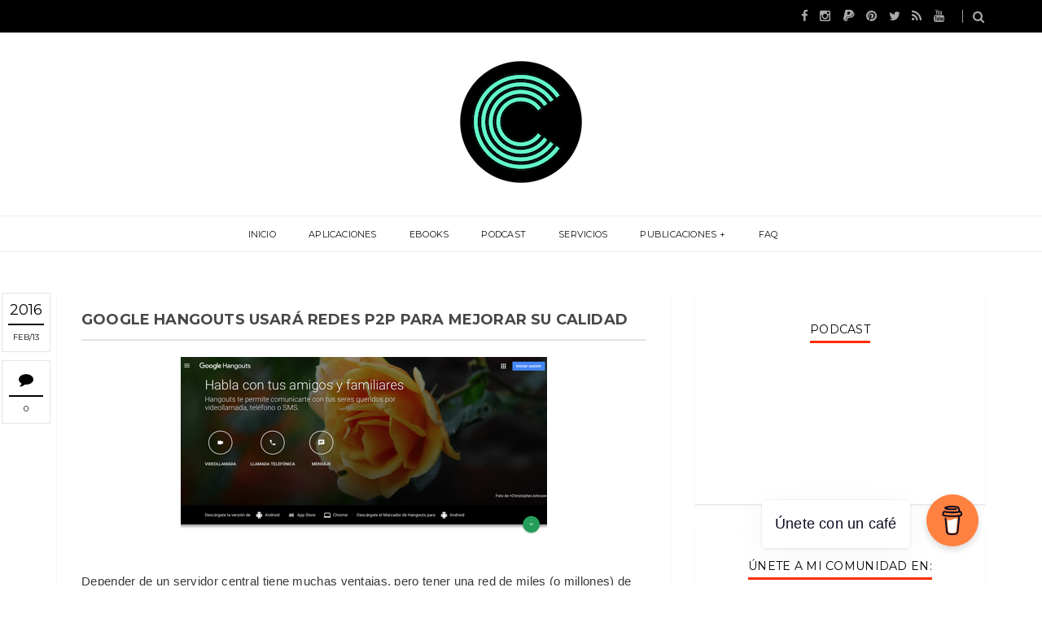

--- FILE ---
content_type: text/javascript; charset=UTF-8
request_url: https://www.computekni.com/feeds/posts/summary?alt=json-in-script&callback=showpageCount&max-results=99999
body_size: 67626
content:
// API callback
showpageCount({"version":"1.0","encoding":"UTF-8","feed":{"xmlns":"http://www.w3.org/2005/Atom","xmlns$openSearch":"http://a9.com/-/spec/opensearchrss/1.0/","xmlns$blogger":"http://schemas.google.com/blogger/2008","xmlns$georss":"http://www.georss.org/georss","xmlns$gd":"http://schemas.google.com/g/2005","xmlns$thr":"http://purl.org/syndication/thread/1.0","id":{"$t":"tag:blogger.com,1999:blog-3751862081881982870"},"updated":{"$t":"2026-01-16T00:00:00.127-06:00"},"category":[{"term":"Noticias"},{"term":"Software"},{"term":"Android \/ iOS"},{"term":"WebApps"},{"term":"Multimedia"},{"term":"Plugins - Extensiones"},{"term":"Promociones"},{"term":"Tips"},{"term":"GNU \/ Linux"},{"term":"Inteligencia Artificial"},{"term":"Encuestas"},{"term":"Podcast"},{"term":"Movilidad"},{"term":"Tecnología"},{"term":"Cripto \/ Blockchain"},{"term":"eBook"}],"title":{"type":"text","$t":"CompuTekni"},"subtitle":{"type":"html","$t":"¡Descubre el portal tecnológico costarricense que está marcando la pauta desde 2011! En nuestro sitio web, encontrarás las últimas noticias del sector, recomendaciones de aplicaciones imprescindibles, consejos útiles y mucho más. ¡Conviértete en un experto en tecnología con nosotros!"},"link":[{"rel":"http://schemas.google.com/g/2005#feed","type":"application/atom+xml","href":"https:\/\/www.computekni.com\/feeds\/posts\/summary"},{"rel":"self","type":"application/atom+xml","href":"https:\/\/www.blogger.com\/feeds\/3751862081881982870\/posts\/summary?alt=json-in-script\u0026max-results=99999"},{"rel":"alternate","type":"text/html","href":"https:\/\/www.computekni.com\/"},{"rel":"hub","href":"http://pubsubhubbub.appspot.com/"}],"author":[{"name":{"$t":"CompuTekni"},"uri":{"$t":"http:\/\/www.blogger.com\/profile\/09586433760228474989"},"email":{"$t":"noreply@blogger.com"},"gd$image":{"rel":"http://schemas.google.com/g/2005#thumbnail","width":"32","height":"32","src":"\/\/blogger.googleusercontent.com\/img\/b\/R29vZ2xl\/AVvXsEhkNMhLXSqy9H3YJATwFAtgt3GaBvDkr60RCHTPp88iUyP50KBiFXQi_XAF-_aUje-imJjto7sf-ztOmQ8Nh5q8nGznauHlDWcGsUsedJszG0BmzltSU-y6DVuYUJv0i9M\/s113\/prueba.png"}}],"generator":{"version":"7.00","uri":"http://www.blogger.com","$t":"Blogger"},"openSearch$totalResults":{"$t":"5122"},"openSearch$startIndex":{"$t":"1"},"openSearch$itemsPerPage":{"$t":"99999"},"entry":[{"id":{"$t":"tag:blogger.com,1999:blog-3751862081881982870.post-1871280627432009564"},"published":{"$t":"2026-01-16T00:00:00.001-06:00"},"updated":{"$t":"2026-01-16T00:00:00.123-06:00"},"category":[{"scheme":"http://www.blogger.com/atom/ns#","term":"WebApps"}],"title":{"type":"text","$t":" PDFCraft: Herramientas profesionales para la gestión de documentos"},"summary":{"type":"text","$t":"\u0026nbsp; La gestión de archivos PDF se ha convertido en una necesidad cotidiana para profesionales, estudiantes y empresas. En este contexto, PDFCraft se presenta como una plataforma integral que ofrece soluciones avanzadas para trabajar con documentos digitales de manera gratuita, privada y eficiente. Su propuesta se centra en brindar herramientas potentes directamente desde el navegador, "},"link":[{"rel":"replies","type":"application/atom+xml","href":"https:\/\/www.computekni.com\/feeds\/1871280627432009564\/comments\/default","title":"Comentarios de la entrada"},{"rel":"replies","type":"text/html","href":"https:\/\/www.computekni.com\/2026\/01\/pdfcraft-herramientas-profesionales.html#comment-form","title":"0 Comentarios"},{"rel":"edit","type":"application/atom+xml","href":"https:\/\/www.blogger.com\/feeds\/3751862081881982870\/posts\/default\/1871280627432009564"},{"rel":"self","type":"application/atom+xml","href":"https:\/\/www.blogger.com\/feeds\/3751862081881982870\/posts\/default\/1871280627432009564"},{"rel":"alternate","type":"text/html","href":"https:\/\/www.computekni.com\/2026\/01\/pdfcraft-herramientas-profesionales.html","title":" PDFCraft: Herramientas profesionales para la gestión de documentos"}],"author":[{"name":{"$t":"CompuTekni"},"uri":{"$t":"http:\/\/www.blogger.com\/profile\/09586433760228474989"},"email":{"$t":"noreply@blogger.com"},"gd$image":{"rel":"http://schemas.google.com/g/2005#thumbnail","width":"32","height":"32","src":"\/\/blogger.googleusercontent.com\/img\/b\/R29vZ2xl\/AVvXsEhkNMhLXSqy9H3YJATwFAtgt3GaBvDkr60RCHTPp88iUyP50KBiFXQi_XAF-_aUje-imJjto7sf-ztOmQ8Nh5q8nGznauHlDWcGsUsedJszG0BmzltSU-y6DVuYUJv0i9M\/s113\/prueba.png"}}],"media$thumbnail":{"xmlns$media":"http://search.yahoo.com/mrss/","url":"https:\/\/blogger.googleusercontent.com\/img\/b\/R29vZ2xl\/AVvXsEh5YumZdsQjg8gIGzi9cvb0931Iv5zMZyX-16_79A7sPy5WjQCETAR5Q3lWs6RLmazQ4w2BzuDKjiLuf7wp9dZeGfBFdEBy5LNyrHXyk3zMMIagAQRG1BJrKNYnmo-Wm8vA1jNT71ywOwzoX16oCf9CDsrfnv-qPAOgc-DwJWYXA-ayoXe51SPK_8jY_DQ\/s72-w640-h640-c\/pdf%20post.png","height":"72","width":"72"},"thr$total":{"$t":"0"}},{"id":{"$t":"tag:blogger.com,1999:blog-3751862081881982870.post-8287790556641471945"},"published":{"$t":"2026-01-15T00:00:00.001-06:00"},"updated":{"$t":"2026-01-15T00:00:00.117-06:00"},"category":[{"scheme":"http://www.blogger.com/atom/ns#","term":"Android \/ iOS"}],"title":{"type":"text","$t":"AnySoftKeyboard: una alternativa abierta y versátil para Android"},"summary":{"type":"text","$t":"\u0026nbsp;\u0026nbsp; La experiencia de escritura en dispositivos móviles ha evolucionado significativamente en los últimos años, y con ella han surgido propuestas que buscan ofrecer mayor personalización, seguridad y eficiencia. Entre estas iniciativas destaca AnySoftKeyboard, un proyecto de código abierto diseñado para usuarios de Android que desean un teclado flexible, adaptable y respaldado por una "},"link":[{"rel":"replies","type":"application/atom+xml","href":"https:\/\/www.computekni.com\/feeds\/8287790556641471945\/comments\/default","title":"Comentarios de la entrada"},{"rel":"replies","type":"text/html","href":"https:\/\/www.computekni.com\/2026\/01\/anysoftkeyboard-una-alternativa-abierta.html#comment-form","title":"0 Comentarios"},{"rel":"edit","type":"application/atom+xml","href":"https:\/\/www.blogger.com\/feeds\/3751862081881982870\/posts\/default\/8287790556641471945"},{"rel":"self","type":"application/atom+xml","href":"https:\/\/www.blogger.com\/feeds\/3751862081881982870\/posts\/default\/8287790556641471945"},{"rel":"alternate","type":"text/html","href":"https:\/\/www.computekni.com\/2026\/01\/anysoftkeyboard-una-alternativa-abierta.html","title":"AnySoftKeyboard: una alternativa abierta y versátil para Android"}],"author":[{"name":{"$t":"CompuTekni"},"uri":{"$t":"http:\/\/www.blogger.com\/profile\/09586433760228474989"},"email":{"$t":"noreply@blogger.com"},"gd$image":{"rel":"http://schemas.google.com/g/2005#thumbnail","width":"32","height":"32","src":"\/\/blogger.googleusercontent.com\/img\/b\/R29vZ2xl\/AVvXsEhkNMhLXSqy9H3YJATwFAtgt3GaBvDkr60RCHTPp88iUyP50KBiFXQi_XAF-_aUje-imJjto7sf-ztOmQ8Nh5q8nGznauHlDWcGsUsedJszG0BmzltSU-y6DVuYUJv0i9M\/s113\/prueba.png"}}],"media$thumbnail":{"xmlns$media":"http://search.yahoo.com/mrss/","url":"https:\/\/blogger.googleusercontent.com\/img\/b\/R29vZ2xl\/AVvXsEhEfE_R-ZEwa86_9XnDRZaZu0EScUHoQcW3hkT45ejrQ878Vdx3lsdkMYQQ6tS2-qGlMq3lKD715MODBYqAWc-wtHh41kZc-3cAWzpn2Pg67FvfZDTFPV5HUomNO_kTQfuZqv41PLM0BTM71ZzlVcnpOHM5y6ZdQcXivTPinHokx5VVyvDCz9YdqsrVbYc\/s72-w640-h640-c\/any%20post.png","height":"72","width":"72"},"thr$total":{"$t":"0"}},{"id":{"$t":"tag:blogger.com,1999:blog-3751862081881982870.post-377046100855085867"},"published":{"$t":"2026-01-14T00:00:00.001-06:00"},"updated":{"$t":"2026-01-14T00:00:00.128-06:00"},"category":[{"scheme":"http://www.blogger.com/atom/ns#","term":"Software"}],"title":{"type":"text","$t":"Tokri: una herramienta versátil para la gestión de archivos en escritorio"},"summary":{"type":"text","$t":"\u0026nbsp;\u0026nbsp; La organización de archivos, enlaces, imágenes y fragmentos de texto en el entorno de trabajo sigue siendo un desafío para muchos usuarios. En este contexto surge Tokri, un proyecto de código abierto alojado en GitHub que propone una solución práctica y flexible: un sistema de “cesta” de escritorio que permite arrastrar y soltar elementos para gestionarlos de manera más ágil.Tokri se"},"link":[{"rel":"replies","type":"application/atom+xml","href":"https:\/\/www.computekni.com\/feeds\/377046100855085867\/comments\/default","title":"Comentarios de la entrada"},{"rel":"replies","type":"text/html","href":"https:\/\/www.computekni.com\/2026\/01\/tokri-una-herramienta-versatil-para-la.html#comment-form","title":"0 Comentarios"},{"rel":"edit","type":"application/atom+xml","href":"https:\/\/www.blogger.com\/feeds\/3751862081881982870\/posts\/default\/377046100855085867"},{"rel":"self","type":"application/atom+xml","href":"https:\/\/www.blogger.com\/feeds\/3751862081881982870\/posts\/default\/377046100855085867"},{"rel":"alternate","type":"text/html","href":"https:\/\/www.computekni.com\/2026\/01\/tokri-una-herramienta-versatil-para-la.html","title":"Tokri: una herramienta versátil para la gestión de archivos en escritorio"}],"author":[{"name":{"$t":"CompuTekni"},"uri":{"$t":"http:\/\/www.blogger.com\/profile\/09586433760228474989"},"email":{"$t":"noreply@blogger.com"},"gd$image":{"rel":"http://schemas.google.com/g/2005#thumbnail","width":"32","height":"32","src":"\/\/blogger.googleusercontent.com\/img\/b\/R29vZ2xl\/AVvXsEhkNMhLXSqy9H3YJATwFAtgt3GaBvDkr60RCHTPp88iUyP50KBiFXQi_XAF-_aUje-imJjto7sf-ztOmQ8Nh5q8nGznauHlDWcGsUsedJszG0BmzltSU-y6DVuYUJv0i9M\/s113\/prueba.png"}}],"media$thumbnail":{"xmlns$media":"http://search.yahoo.com/mrss/","url":"https:\/\/blogger.googleusercontent.com\/img\/b\/R29vZ2xl\/AVvXsEhmKNtw-vBCVBnLXM3uVwZwqaSLU3GItbgfukHiyVegCnbigwhvb6kkHLSeufKbOuQkTe_9W6mfQz4PxuxLTcnsdQQ11W4VPN9Aj1uz3VxB6yVU3xQjjbPmOPWqaeYVgfhENw6nKHDjRq-edWrHl6bM3_REjoOq2vQUL9Y6Y8qpJUgVmrdo0rKud0L5M9Q\/s72-w640-h640-c\/tokri%20post.png","height":"72","width":"72"},"thr$total":{"$t":"0"}},{"id":{"$t":"tag:blogger.com,1999:blog-3751862081881982870.post-5351171964133505479"},"published":{"$t":"2026-01-13T00:00:00.001-06:00"},"updated":{"$t":"2026-01-13T00:00:00.120-06:00"},"category":[{"scheme":"http://www.blogger.com/atom/ns#","term":"Android \/ iOS"}],"title":{"type":"text","$t":"Telegram inaugura 2026 con resúmenes de IA y un nuevo diseño en iOS"},"summary":{"type":"text","$t":"\u0026nbsp;\u0026nbsp; Telegram ha iniciado el año con una actualización que marca un hito en su estrategia de innovación. La plataforma de mensajería, reconocida por su enfoque en seguridad y velocidad, presentó el 3 de enero de 2026 una serie de novedades que refuerzan tanto la experiencia de usuario como la protección de datos. Entre los anuncios más destacados figuran la incorporación de resúmenes "},"link":[{"rel":"replies","type":"application/atom+xml","href":"https:\/\/www.computekni.com\/feeds\/5351171964133505479\/comments\/default","title":"Comentarios de la entrada"},{"rel":"replies","type":"text/html","href":"https:\/\/www.computekni.com\/2026\/01\/telegram-inaugura-2026-con-resumenes-de.html#comment-form","title":"0 Comentarios"},{"rel":"edit","type":"application/atom+xml","href":"https:\/\/www.blogger.com\/feeds\/3751862081881982870\/posts\/default\/5351171964133505479"},{"rel":"self","type":"application/atom+xml","href":"https:\/\/www.blogger.com\/feeds\/3751862081881982870\/posts\/default\/5351171964133505479"},{"rel":"alternate","type":"text/html","href":"https:\/\/www.computekni.com\/2026\/01\/telegram-inaugura-2026-con-resumenes-de.html","title":"Telegram inaugura 2026 con resúmenes de IA y un nuevo diseño en iOS"}],"author":[{"name":{"$t":"CompuTekni"},"uri":{"$t":"http:\/\/www.blogger.com\/profile\/09586433760228474989"},"email":{"$t":"noreply@blogger.com"},"gd$image":{"rel":"http://schemas.google.com/g/2005#thumbnail","width":"32","height":"32","src":"\/\/blogger.googleusercontent.com\/img\/b\/R29vZ2xl\/AVvXsEhkNMhLXSqy9H3YJATwFAtgt3GaBvDkr60RCHTPp88iUyP50KBiFXQi_XAF-_aUje-imJjto7sf-ztOmQ8Nh5q8nGznauHlDWcGsUsedJszG0BmzltSU-y6DVuYUJv0i9M\/s113\/prueba.png"}}],"media$thumbnail":{"xmlns$media":"http://search.yahoo.com/mrss/","url":"https:\/\/blogger.googleusercontent.com\/img\/b\/R29vZ2xl\/AVvXsEizxS8FS6tL2CyfMJPvaghyxa4U8NNgvN5M-FUVF8melmt30zrWVmq_pCHW0scHtvXZEeeQvA_8IbgmEzepJx3no_kHY0vQ1kBnIXg4L1XN0VS2cIQC7F2xYZqFgZ7zSC-2JBs7ruYIQhUgox1TbsKuWcLBPgLnovn0oaH2Oa9Khr7LbPsoQB7l0ldqVU8\/s72-w640-h640-c\/telegram%20post.png","height":"72","width":"72"},"thr$total":{"$t":"0"}},{"id":{"$t":"tag:blogger.com,1999:blog-3751862081881982870.post-8952144071253360743"},"published":{"$t":"2026-01-12T00:00:00.001-06:00"},"updated":{"$t":"2026-01-12T00:00:00.139-06:00"},"category":[{"scheme":"http://www.blogger.com/atom/ns#","term":"Cripto \/ Blockchain"}],"title":{"type":"text","$t":"OppiWallet: Innovación y confianza en la gestión de criptomonedas"},"summary":{"type":"text","$t":"\u0026nbsp;\u0026nbsp; El crecimiento de las criptomonedas ha impulsado la aparición de plataformas que buscan ofrecer soluciones seguras, rápidas y accesibles para usuarios de distintos perfiles. En este contexto, OppiWallet se presenta como una aplicación integral que combina funciones de compraventa, almacenamiento y pagos digitales, respaldada por certificaciones que garantizan su fiabilidad.OppiWallet"},"link":[{"rel":"replies","type":"application/atom+xml","href":"https:\/\/www.computekni.com\/feeds\/8952144071253360743\/comments\/default","title":"Comentarios de la entrada"},{"rel":"replies","type":"text/html","href":"https:\/\/www.computekni.com\/2026\/01\/oppiwallet-innovacion-y-confianza-en-la.html#comment-form","title":"0 Comentarios"},{"rel":"edit","type":"application/atom+xml","href":"https:\/\/www.blogger.com\/feeds\/3751862081881982870\/posts\/default\/8952144071253360743"},{"rel":"self","type":"application/atom+xml","href":"https:\/\/www.blogger.com\/feeds\/3751862081881982870\/posts\/default\/8952144071253360743"},{"rel":"alternate","type":"text/html","href":"https:\/\/www.computekni.com\/2026\/01\/oppiwallet-innovacion-y-confianza-en-la.html","title":"OppiWallet: Innovación y confianza en la gestión de criptomonedas"}],"author":[{"name":{"$t":"CompuTekni"},"uri":{"$t":"http:\/\/www.blogger.com\/profile\/09586433760228474989"},"email":{"$t":"noreply@blogger.com"},"gd$image":{"rel":"http://schemas.google.com/g/2005#thumbnail","width":"32","height":"32","src":"\/\/blogger.googleusercontent.com\/img\/b\/R29vZ2xl\/AVvXsEhkNMhLXSqy9H3YJATwFAtgt3GaBvDkr60RCHTPp88iUyP50KBiFXQi_XAF-_aUje-imJjto7sf-ztOmQ8Nh5q8nGznauHlDWcGsUsedJszG0BmzltSU-y6DVuYUJv0i9M\/s113\/prueba.png"}}],"media$thumbnail":{"xmlns$media":"http://search.yahoo.com/mrss/","url":"https:\/\/blogger.googleusercontent.com\/img\/b\/R29vZ2xl\/AVvXsEiMzgwcSwJzyk1cg2b3BB-No5ocavRHRPPR8pHs17cirGpWxirLqzDXHqO1YQZmqW8JSLqgykjJuon1bhyudzknxhkS6Q00z-nwrin3_6ix40COJNDfHU6Z5X8wzoag9W-IAHQYmEBOEXb6FovTfPjQRp-p2NWBTUT87WllMU-gasSF3rufgJyh-LxLyHg\/s72-w640-h640-c\/oppi%20post.png","height":"72","width":"72"},"thr$total":{"$t":"0"}},{"id":{"$t":"tag:blogger.com,1999:blog-3751862081881982870.post-8732453716605336300"},"published":{"$t":"2026-01-10T07:00:00.001-06:00"},"updated":{"$t":"2026-01-10T07:00:00.122-06:00"},"category":[{"scheme":"http://www.blogger.com/atom/ns#","term":"Podcast"}],"title":{"type":"text","$t":"Semana Tech: Código Libre: Ideas Open-Source que rompen las reglas del software"},"summary":{"type":"text","$t":"\u0026nbsp;\u0026nbsp;El software open-source no solo compite con las grandes plataformas: propone nuevas formas de crear, compartir y pensar la tecnología. En este episodio exploramos proyectos que apuestan por la autonomía del usuario, la calidad sin barreras, la creatividad sin miedo y comunidades que evolucionan como ecosistemas vivos.\u0026nbsp;Una mirada profunda a las ideas que están redefiniendo lo que "},"link":[{"rel":"replies","type":"application/atom+xml","href":"https:\/\/www.computekni.com\/feeds\/8732453716605336300\/comments\/default","title":"Comentarios de la entrada"},{"rel":"replies","type":"text/html","href":"https:\/\/www.computekni.com\/2026\/01\/semana-tech-codigo-libre-ideas-open.html#comment-form","title":"0 Comentarios"},{"rel":"edit","type":"application/atom+xml","href":"https:\/\/www.blogger.com\/feeds\/3751862081881982870\/posts\/default\/8732453716605336300"},{"rel":"self","type":"application/atom+xml","href":"https:\/\/www.blogger.com\/feeds\/3751862081881982870\/posts\/default\/8732453716605336300"},{"rel":"alternate","type":"text/html","href":"https:\/\/www.computekni.com\/2026\/01\/semana-tech-codigo-libre-ideas-open.html","title":"Semana Tech: Código Libre: Ideas Open-Source que rompen las reglas del software"}],"author":[{"name":{"$t":"CompuTekni"},"uri":{"$t":"http:\/\/www.blogger.com\/profile\/09586433760228474989"},"email":{"$t":"noreply@blogger.com"},"gd$image":{"rel":"http://schemas.google.com/g/2005#thumbnail","width":"32","height":"32","src":"\/\/blogger.googleusercontent.com\/img\/b\/R29vZ2xl\/AVvXsEhkNMhLXSqy9H3YJATwFAtgt3GaBvDkr60RCHTPp88iUyP50KBiFXQi_XAF-_aUje-imJjto7sf-ztOmQ8Nh5q8nGznauHlDWcGsUsedJszG0BmzltSU-y6DVuYUJv0i9M\/s113\/prueba.png"}}],"media$thumbnail":{"xmlns$media":"http://search.yahoo.com/mrss/","url":"https:\/\/blogger.googleusercontent.com\/img\/b\/R29vZ2xl\/AVvXsEg0OUW5w38GvSpi-o-FEDzwgKc-SNcEy5E_95EWoWFFafDVmmpT6DpgSdtwxJKCmrk7JZTHECX2hyJmdi3Y-gXvI4s18B0_ja5OfwY1gUkG3XO451_kDbyQqEJ-jCVaBBspm3ac0OrT11zZStudCCP__pjHJV7v4qpfegLaxno3L9YQqA43i50E2ao0_e8\/s72-w640-h640-c\/podcast%20post.png","height":"72","width":"72"},"thr$total":{"$t":"0"}},{"id":{"$t":"tag:blogger.com,1999:blog-3751862081881982870.post-7104208056906775394"},"published":{"$t":"2026-01-09T06:00:00.001-06:00"},"updated":{"$t":"2026-01-09T06:00:00.123-06:00"},"category":[{"scheme":"http://www.blogger.com/atom/ns#","term":"Software"}],"title":{"type":"text","$t":"Pinta: una herramienta de edición gráfica accesible y versátil"},"summary":{"type":"text","$t":"\u0026nbsp;En el panorama de las aplicaciones de diseño y edición gráfica, la simplicidad y la accesibilidad se han convertido en factores decisivos para atraer tanto a usuarios principiantes como a profesionales que buscan soluciones ágiles. Pinta, un proyecto de software libre, se presenta como una alternativa que combina facilidad de uso con funcionalidades esenciales para la creación y edición de "},"link":[{"rel":"replies","type":"application/atom+xml","href":"https:\/\/www.computekni.com\/feeds\/7104208056906775394\/comments\/default","title":"Comentarios de la entrada"},{"rel":"replies","type":"text/html","href":"https:\/\/www.computekni.com\/2026\/01\/pinta-una-herramienta-de-edicion.html#comment-form","title":"0 Comentarios"},{"rel":"edit","type":"application/atom+xml","href":"https:\/\/www.blogger.com\/feeds\/3751862081881982870\/posts\/default\/7104208056906775394"},{"rel":"self","type":"application/atom+xml","href":"https:\/\/www.blogger.com\/feeds\/3751862081881982870\/posts\/default\/7104208056906775394"},{"rel":"alternate","type":"text/html","href":"https:\/\/www.computekni.com\/2026\/01\/pinta-una-herramienta-de-edicion.html","title":"Pinta: una herramienta de edición gráfica accesible y versátil"}],"author":[{"name":{"$t":"CompuTekni"},"uri":{"$t":"http:\/\/www.blogger.com\/profile\/09586433760228474989"},"email":{"$t":"noreply@blogger.com"},"gd$image":{"rel":"http://schemas.google.com/g/2005#thumbnail","width":"32","height":"32","src":"\/\/blogger.googleusercontent.com\/img\/b\/R29vZ2xl\/AVvXsEhkNMhLXSqy9H3YJATwFAtgt3GaBvDkr60RCHTPp88iUyP50KBiFXQi_XAF-_aUje-imJjto7sf-ztOmQ8Nh5q8nGznauHlDWcGsUsedJszG0BmzltSU-y6DVuYUJv0i9M\/s113\/prueba.png"}}],"media$thumbnail":{"xmlns$media":"http://search.yahoo.com/mrss/","url":"https:\/\/blogger.googleusercontent.com\/img\/b\/R29vZ2xl\/AVvXsEje4JOWF-27C4_zNNEHfvucl7GpixhW-5Adw3MDlE_LmKN1d1Vl0WwfjPcUb9nUwww1-eyOoviXEPJIqN7aIqEeXxBhvKlFlsTQUcRELM1uhfY11wqVFwT3ee2EGfscUWLVzGAaqV1KzKb-8U8DG8sE1Wd9BWdN7lOQrsNSw_fcEjU-FKuRnJ907lXHXHk\/s72-w640-h640-c\/pinta%20post.png","height":"72","width":"72"},"thr$total":{"$t":"0"}},{"id":{"$t":"tag:blogger.com,1999:blog-3751862081881982870.post-7728550272160330303"},"published":{"$t":"2026-01-08T06:00:00.001-06:00"},"updated":{"$t":"2026-01-08T06:00:00.120-06:00"},"category":[{"scheme":"http://www.blogger.com/atom/ns#","term":"WebApps"}],"title":{"type":"text","$t":"Un editor minimalista que vive en la URL"},"summary":{"type":"text","$t":"\u0026nbsp; En el ecosistema de herramientas digitales, la simplicidad suele ser un valor subestimado. Sin embargo, proyectos como Textarea, desarrollado por Anton Medvedev y disponible en GitHub, demuestran que la eficiencia y la accesibilidad pueden convivir en un entorno minimalista. Este editor de texto se distingue por una propuesta singular: funciona íntegramente en el navegador y almacena la "},"link":[{"rel":"replies","type":"application/atom+xml","href":"https:\/\/www.computekni.com\/feeds\/7728550272160330303\/comments\/default","title":"Comentarios de la entrada"},{"rel":"replies","type":"text/html","href":"https:\/\/www.computekni.com\/2026\/01\/un-editor-minimalista-que-vive-en-la-url.html#comment-form","title":"0 Comentarios"},{"rel":"edit","type":"application/atom+xml","href":"https:\/\/www.blogger.com\/feeds\/3751862081881982870\/posts\/default\/7728550272160330303"},{"rel":"self","type":"application/atom+xml","href":"https:\/\/www.blogger.com\/feeds\/3751862081881982870\/posts\/default\/7728550272160330303"},{"rel":"alternate","type":"text/html","href":"https:\/\/www.computekni.com\/2026\/01\/un-editor-minimalista-que-vive-en-la-url.html","title":"Un editor minimalista que vive en la URL"}],"author":[{"name":{"$t":"CompuTekni"},"uri":{"$t":"http:\/\/www.blogger.com\/profile\/09586433760228474989"},"email":{"$t":"noreply@blogger.com"},"gd$image":{"rel":"http://schemas.google.com/g/2005#thumbnail","width":"32","height":"32","src":"\/\/blogger.googleusercontent.com\/img\/b\/R29vZ2xl\/AVvXsEhkNMhLXSqy9H3YJATwFAtgt3GaBvDkr60RCHTPp88iUyP50KBiFXQi_XAF-_aUje-imJjto7sf-ztOmQ8Nh5q8nGznauHlDWcGsUsedJszG0BmzltSU-y6DVuYUJv0i9M\/s113\/prueba.png"}}],"media$thumbnail":{"xmlns$media":"http://search.yahoo.com/mrss/","url":"https:\/\/blogger.googleusercontent.com\/img\/b\/R29vZ2xl\/AVvXsEhkljg4adv0SwoU1DOnGoYcYvBBeEOFGpT4lcs3CkomTFtjlVJEDHopTy47IeQPQf3G6pFYczyAEcsys027x4f-MCQBUYTibfOsOB50rQuWo4j9RUyjnQhStDuaNR4hwKbd5DHGrxaTt5CMhz0_ChmzUMxMdJKs-lrg9ZPik8oNpyXJjbU4uRbbm_JRFeE\/s72-w640-h640-c\/textarea%20post.png","height":"72","width":"72"},"thr$total":{"$t":"0"}},{"id":{"$t":"tag:blogger.com,1999:blog-3751862081881982870.post-6514579704427596888"},"published":{"$t":"2026-01-07T06:00:00.001-06:00"},"updated":{"$t":"2026-01-07T06:00:00.122-06:00"},"category":[{"scheme":"http://www.blogger.com/atom/ns#","term":"Software"}],"title":{"type":"text","$t":"Lanzamiento de Files v4.0.24: una actualización clave para la gestión de archivos en Windows "},"summary":{"type":"text","$t":"\u0026nbsp; \u0026nbsp;El proyecto Files, desarrollado por la comunidad y disponible en la Microsoft Store y GitHub, ha anunciado la versión 4.0.24. Esta actualización, publicada el 26 de diciembre de 2025, refuerza la posición de Files como una alternativa moderna y eficiente al explorador de archivos tradicional de Windows. El anuncio refleja el compromiso del equipo con la mejora continua, la "},"link":[{"rel":"replies","type":"application/atom+xml","href":"https:\/\/www.computekni.com\/feeds\/6514579704427596888\/comments\/default","title":"Comentarios de la entrada"},{"rel":"replies","type":"text/html","href":"https:\/\/www.computekni.com\/2026\/01\/lanzamiento-de-files-v4024-una.html#comment-form","title":"0 Comentarios"},{"rel":"edit","type":"application/atom+xml","href":"https:\/\/www.blogger.com\/feeds\/3751862081881982870\/posts\/default\/6514579704427596888"},{"rel":"self","type":"application/atom+xml","href":"https:\/\/www.blogger.com\/feeds\/3751862081881982870\/posts\/default\/6514579704427596888"},{"rel":"alternate","type":"text/html","href":"https:\/\/www.computekni.com\/2026\/01\/lanzamiento-de-files-v4024-una.html","title":"Lanzamiento de Files v4.0.24: una actualización clave para la gestión de archivos en Windows "}],"author":[{"name":{"$t":"CompuTekni"},"uri":{"$t":"http:\/\/www.blogger.com\/profile\/09586433760228474989"},"email":{"$t":"noreply@blogger.com"},"gd$image":{"rel":"http://schemas.google.com/g/2005#thumbnail","width":"32","height":"32","src":"\/\/blogger.googleusercontent.com\/img\/b\/R29vZ2xl\/AVvXsEhkNMhLXSqy9H3YJATwFAtgt3GaBvDkr60RCHTPp88iUyP50KBiFXQi_XAF-_aUje-imJjto7sf-ztOmQ8Nh5q8nGznauHlDWcGsUsedJszG0BmzltSU-y6DVuYUJv0i9M\/s113\/prueba.png"}}],"media$thumbnail":{"xmlns$media":"http://search.yahoo.com/mrss/","url":"https:\/\/blogger.googleusercontent.com\/img\/b\/R29vZ2xl\/AVvXsEg-yxLP8eEioBaes7AMR_2WsEPLMt8vQr7lyUk4ctDXHNeIZFkSq7J546NDNklKAmkQz-CuZxgomU_4jkr_6wVCKZi9j9Im5TfS6Nlnw2B7frJ_D6iwpvkvkaUR1H399NOEVCXmgvpnqH-k9YfebTyFFESXMXD1I01c9XB3bEbjcMmFR5RrJLiupIrGKhA\/s72-w640-h640-c\/files%20post.png","height":"72","width":"72"},"thr$total":{"$t":"0"}},{"id":{"$t":"tag:blogger.com,1999:blog-3751862081881982870.post-2485099340397019868"},"published":{"$t":"2026-01-06T06:00:00.001-06:00"},"updated":{"$t":"2026-01-06T06:00:00.117-06:00"},"category":[{"scheme":"http://www.blogger.com/atom/ns#","term":"Android \/ iOS"}],"title":{"type":"text","$t":"F-Droid celebra su “dulce dieciséis” con nuevas aplicaciones y mejoras en su ecosistema"},"summary":{"type":"text","$t":"\u0026nbsp; La comunidad de F-Droid, reconocida por ofrecer aplicaciones libres y de código abierto para Android, inicia el año 2026 con un hito significativo: su decimosexto aniversario. En este contexto, la plataforma ha compartido un informe detallado sobre las actualizaciones, incorporaciones y cambios recientes en su repositorio, reafirmando su compromiso con la transparencia y la innovación "},"link":[{"rel":"replies","type":"application/atom+xml","href":"https:\/\/www.computekni.com\/feeds\/2485099340397019868\/comments\/default","title":"Comentarios de la entrada"},{"rel":"replies","type":"text/html","href":"https:\/\/www.computekni.com\/2026\/01\/f-droid-celebra-su-dulce-dieciseis-con.html#comment-form","title":"0 Comentarios"},{"rel":"edit","type":"application/atom+xml","href":"https:\/\/www.blogger.com\/feeds\/3751862081881982870\/posts\/default\/2485099340397019868"},{"rel":"self","type":"application/atom+xml","href":"https:\/\/www.blogger.com\/feeds\/3751862081881982870\/posts\/default\/2485099340397019868"},{"rel":"alternate","type":"text/html","href":"https:\/\/www.computekni.com\/2026\/01\/f-droid-celebra-su-dulce-dieciseis-con.html","title":"F-Droid celebra su “dulce dieciséis” con nuevas aplicaciones y mejoras en su ecosistema"}],"author":[{"name":{"$t":"CompuTekni"},"uri":{"$t":"http:\/\/www.blogger.com\/profile\/09586433760228474989"},"email":{"$t":"noreply@blogger.com"},"gd$image":{"rel":"http://schemas.google.com/g/2005#thumbnail","width":"32","height":"32","src":"\/\/blogger.googleusercontent.com\/img\/b\/R29vZ2xl\/AVvXsEhkNMhLXSqy9H3YJATwFAtgt3GaBvDkr60RCHTPp88iUyP50KBiFXQi_XAF-_aUje-imJjto7sf-ztOmQ8Nh5q8nGznauHlDWcGsUsedJszG0BmzltSU-y6DVuYUJv0i9M\/s113\/prueba.png"}}],"media$thumbnail":{"xmlns$media":"http://search.yahoo.com/mrss/","url":"https:\/\/blogger.googleusercontent.com\/img\/b\/R29vZ2xl\/AVvXsEhHK2YX4hdt69KjFX0p5tXXUgTtby4Y091R2z4D4imGeSW7nfdUdb-x4vNl64_lkhPfN0scxKETwGQnELB2nXXxtDsNf0n6-FSEOF1blv_as2zgOdriD-Hu2F5J3_KvgHnFa8RenDDmMsOGVSZdyOgiEyTkXN7noqTH9FeBUgF-bZHWUo0C-ZlwBDopDdw\/s72-w640-h640-c\/fdroid%20post.png","height":"72","width":"72"},"thr$total":{"$t":"0"}},{"id":{"$t":"tag:blogger.com,1999:blog-3751862081881982870.post-8321846653744425322"},"published":{"$t":"2026-01-05T06:00:00.001-06:00"},"updated":{"$t":"2026-01-05T06:00:00.136-06:00"},"category":[{"scheme":"http://www.blogger.com/atom/ns#","term":"Software"}],"title":{"type":"text","$t":"Shotcut 25.12: Innovaciones técnicas y mejoras clave en edición de video"},"summary":{"type":"text","$t":"\u0026nbsp; El software de edición de video Shotcut, reconocido por ser gratuito, de código abierto y multiplataforma, ha lanzado su versión 25.12 bajo el título Higher \u0026amp; Higher. Esta actualización, publicada el 30 de diciembre de 2025, introduce avances significativos en la calidad de procesamiento de imagen, compatibilidad con formatos y estabilidad general del programa.Avances en profundidad de"},"link":[{"rel":"replies","type":"application/atom+xml","href":"https:\/\/www.computekni.com\/feeds\/8321846653744425322\/comments\/default","title":"Comentarios de la entrada"},{"rel":"replies","type":"text/html","href":"https:\/\/www.computekni.com\/2026\/01\/shotcut-2512-innovaciones-tecnicas-y.html#comment-form","title":"0 Comentarios"},{"rel":"edit","type":"application/atom+xml","href":"https:\/\/www.blogger.com\/feeds\/3751862081881982870\/posts\/default\/8321846653744425322"},{"rel":"self","type":"application/atom+xml","href":"https:\/\/www.blogger.com\/feeds\/3751862081881982870\/posts\/default\/8321846653744425322"},{"rel":"alternate","type":"text/html","href":"https:\/\/www.computekni.com\/2026\/01\/shotcut-2512-innovaciones-tecnicas-y.html","title":"Shotcut 25.12: Innovaciones técnicas y mejoras clave en edición de video"}],"author":[{"name":{"$t":"CompuTekni"},"uri":{"$t":"http:\/\/www.blogger.com\/profile\/09586433760228474989"},"email":{"$t":"noreply@blogger.com"},"gd$image":{"rel":"http://schemas.google.com/g/2005#thumbnail","width":"32","height":"32","src":"\/\/blogger.googleusercontent.com\/img\/b\/R29vZ2xl\/AVvXsEhkNMhLXSqy9H3YJATwFAtgt3GaBvDkr60RCHTPp88iUyP50KBiFXQi_XAF-_aUje-imJjto7sf-ztOmQ8Nh5q8nGznauHlDWcGsUsedJszG0BmzltSU-y6DVuYUJv0i9M\/s113\/prueba.png"}}],"media$thumbnail":{"xmlns$media":"http://search.yahoo.com/mrss/","url":"https:\/\/blogger.googleusercontent.com\/img\/b\/R29vZ2xl\/[base64]\/s72-w640-h640-c\/shotcut%20post.png","height":"72","width":"72"},"thr$total":{"$t":"0"}},{"id":{"$t":"tag:blogger.com,1999:blog-3751862081881982870.post-5197307771062360411"},"published":{"$t":"2026-01-01T06:00:00.001-06:00"},"updated":{"$t":"2026-01-01T06:00:00.113-06:00"},"category":[{"scheme":"http://www.blogger.com/atom/ns#","term":"Noticias"}],"title":{"type":"text","$t":"✨ Bienvenido, 2026 ✨"},"summary":{"type":"text","$t":"\u0026nbsp;Comenzamos este nuevo año con ilusión, esperanza y la firme convicción de que los sueños se construyen paso a paso, con esfuerzo, aprendizaje y trabajo en equipo. El 2026 nos invita a seguir creciendo, a no rendirnos ante los desafíos y a transformar cada reto en una oportunidad para mejorar.Queremos expresar nuestro más sincero agradecimiento a cada persona que ha creído, apoyado y "},"link":[{"rel":"replies","type":"application/atom+xml","href":"https:\/\/www.computekni.com\/feeds\/5197307771062360411\/comments\/default","title":"Comentarios de la entrada"},{"rel":"replies","type":"text/html","href":"https:\/\/www.computekni.com\/2026\/01\/bienvenido-2026.html#comment-form","title":"0 Comentarios"},{"rel":"edit","type":"application/atom+xml","href":"https:\/\/www.blogger.com\/feeds\/3751862081881982870\/posts\/default\/5197307771062360411"},{"rel":"self","type":"application/atom+xml","href":"https:\/\/www.blogger.com\/feeds\/3751862081881982870\/posts\/default\/5197307771062360411"},{"rel":"alternate","type":"text/html","href":"https:\/\/www.computekni.com\/2026\/01\/bienvenido-2026.html","title":"✨ Bienvenido, 2026 ✨"}],"author":[{"name":{"$t":"CompuTekni"},"uri":{"$t":"http:\/\/www.blogger.com\/profile\/09586433760228474989"},"email":{"$t":"noreply@blogger.com"},"gd$image":{"rel":"http://schemas.google.com/g/2005#thumbnail","width":"32","height":"32","src":"\/\/blogger.googleusercontent.com\/img\/b\/R29vZ2xl\/AVvXsEhkNMhLXSqy9H3YJATwFAtgt3GaBvDkr60RCHTPp88iUyP50KBiFXQi_XAF-_aUje-imJjto7sf-ztOmQ8Nh5q8nGznauHlDWcGsUsedJszG0BmzltSU-y6DVuYUJv0i9M\/s113\/prueba.png"}}],"media$thumbnail":{"xmlns$media":"http://search.yahoo.com/mrss/","url":"https:\/\/blogger.googleusercontent.com\/img\/b\/R29vZ2xl\/[base64]\/s72-w640-h536-c\/2026.png","height":"72","width":"72"},"thr$total":{"$t":"0"}},{"id":{"$t":"tag:blogger.com,1999:blog-3751862081881982870.post-8970057300834020707"},"published":{"$t":"2025-12-31T06:00:00.001-06:00"},"updated":{"$t":"2025-12-31T06:00:00.118-06:00"},"category":[{"scheme":"http://www.blogger.com/atom/ns#","term":"Android \/ iOS"}],"title":{"type":"text","$t":"PearPass: una propuesta abierta para la gestión segura de contraseñas"},"summary":{"type":"text","$t":"\u0026nbsp;La seguridad digital se ha convertido en un eje central para usuarios y organizaciones. En este contexto, PearPass surge como una alternativa sólida y transparente: un gestor de contraseñas de código abierto que busca combinar accesibilidad, confianza y facilidad de uso. Su propuesta se centra en ofrecer herramientas descargables para distintos entornos, con el objetivo de garantizar que la"},"link":[{"rel":"replies","type":"application/atom+xml","href":"https:\/\/www.computekni.com\/feeds\/8970057300834020707\/comments\/default","title":"Comentarios de la entrada"},{"rel":"replies","type":"text/html","href":"https:\/\/www.computekni.com\/2025\/12\/pearpass-una-propuesta-abierta-para-la.html#comment-form","title":"0 Comentarios"},{"rel":"edit","type":"application/atom+xml","href":"https:\/\/www.blogger.com\/feeds\/3751862081881982870\/posts\/default\/8970057300834020707"},{"rel":"self","type":"application/atom+xml","href":"https:\/\/www.blogger.com\/feeds\/3751862081881982870\/posts\/default\/8970057300834020707"},{"rel":"alternate","type":"text/html","href":"https:\/\/www.computekni.com\/2025\/12\/pearpass-una-propuesta-abierta-para-la.html","title":"PearPass: una propuesta abierta para la gestión segura de contraseñas"}],"author":[{"name":{"$t":"CompuTekni"},"uri":{"$t":"http:\/\/www.blogger.com\/profile\/09586433760228474989"},"email":{"$t":"noreply@blogger.com"},"gd$image":{"rel":"http://schemas.google.com/g/2005#thumbnail","width":"32","height":"32","src":"\/\/blogger.googleusercontent.com\/img\/b\/R29vZ2xl\/AVvXsEhkNMhLXSqy9H3YJATwFAtgt3GaBvDkr60RCHTPp88iUyP50KBiFXQi_XAF-_aUje-imJjto7sf-ztOmQ8Nh5q8nGznauHlDWcGsUsedJszG0BmzltSU-y6DVuYUJv0i9M\/s113\/prueba.png"}}],"media$thumbnail":{"xmlns$media":"http://search.yahoo.com/mrss/","url":"https:\/\/blogger.googleusercontent.com\/img\/b\/R29vZ2xl\/AVvXsEj526sbsK61z0aRc6vLQytFetcBeTiq2c473xD-blrY4JsAllzt1LOdEDknfymcrXBa9UF7nIymGybcyR9lkTndyjMLZVl79ZuwmNGr-bIimqbySFY_alfDZSpaRkAsLzqHwwsa3KRT7ZN8L5bWsPClmOsgINIqAvxQ7JFyALFdNrUAyUGdq4hEMqoD1n8\/s72-w640-h640-c\/pear%20post.png","height":"72","width":"72"},"thr$total":{"$t":"0"}},{"id":{"$t":"tag:blogger.com,1999:blog-3751862081881982870.post-4219841503196851244"},"published":{"$t":"2025-12-30T06:00:00.001-06:00"},"updated":{"$t":"2025-12-30T06:00:00.114-06:00"},"category":[{"scheme":"http://www.blogger.com/atom/ns#","term":"GNU \/ Linux"}],"title":{"type":"text","$t":"elementary OS 8.1: Innovación, accesibilidad y confianza en la nueva versión del sistema operativo"},"summary":{"type":"text","$t":"\u0026nbsp;La comunidad de elementary ha anunciado el lanzamiento oficial de elementary OS 8.1, una actualización que consolida los avances introducidos en la versión anterior y responde directamente a las necesidades de sus usuarios. Con más de 1.100 reportes atendidos desde la salida de OS 8, esta nueva edición se presenta como una plataforma más segura, inclusiva y versátil, diseñada para ofrecer "},"link":[{"rel":"replies","type":"application/atom+xml","href":"https:\/\/www.computekni.com\/feeds\/4219841503196851244\/comments\/default","title":"Comentarios de la entrada"},{"rel":"replies","type":"text/html","href":"https:\/\/www.computekni.com\/2025\/12\/elementary-os-81-innovacion.html#comment-form","title":"0 Comentarios"},{"rel":"edit","type":"application/atom+xml","href":"https:\/\/www.blogger.com\/feeds\/3751862081881982870\/posts\/default\/4219841503196851244"},{"rel":"self","type":"application/atom+xml","href":"https:\/\/www.blogger.com\/feeds\/3751862081881982870\/posts\/default\/4219841503196851244"},{"rel":"alternate","type":"text/html","href":"https:\/\/www.computekni.com\/2025\/12\/elementary-os-81-innovacion.html","title":"elementary OS 8.1: Innovación, accesibilidad y confianza en la nueva versión del sistema operativo"}],"author":[{"name":{"$t":"CompuTekni"},"uri":{"$t":"http:\/\/www.blogger.com\/profile\/09586433760228474989"},"email":{"$t":"noreply@blogger.com"},"gd$image":{"rel":"http://schemas.google.com/g/2005#thumbnail","width":"32","height":"32","src":"\/\/blogger.googleusercontent.com\/img\/b\/R29vZ2xl\/AVvXsEhkNMhLXSqy9H3YJATwFAtgt3GaBvDkr60RCHTPp88iUyP50KBiFXQi_XAF-_aUje-imJjto7sf-ztOmQ8Nh5q8nGznauHlDWcGsUsedJszG0BmzltSU-y6DVuYUJv0i9M\/s113\/prueba.png"}}],"media$thumbnail":{"xmlns$media":"http://search.yahoo.com/mrss/","url":"https:\/\/blogger.googleusercontent.com\/img\/b\/R29vZ2xl\/AVvXsEi-trWGsU0lYHmlbanBVplM42npFRNvcRtl6cI2RFXJbwXhYAF44DFvn6CzrtjjvVPREzP8D2IaQUWjZPVwNHfIbiQSArVqpAxKXp895qkCOQVxuvYrhQ-OxddyfmQKDwm0WART14oP_p1oGXuRY5hNenzGImHsN-XeneO4XCFA7uxaZ22GeKAr7CG6tco\/s72-w640-h640-c\/elementary%20post.png","height":"72","width":"72"},"thr$total":{"$t":"0"}},{"id":{"$t":"tag:blogger.com,1999:blog-3751862081881982870.post-6130656954451541251"},"published":{"$t":"2025-12-29T06:00:00.001-06:00"},"updated":{"$t":"2025-12-29T06:00:00.138-06:00"},"category":[{"scheme":"http://www.blogger.com/atom/ns#","term":"Software"}],"title":{"type":"text","$t":"Kdenlive 25.12.0: un lanzamiento que refuerza la experiencia del usuario"},"summary":{"type":"text","$t":"\u0026nbsp;El equipo de Kdenlive anunció el lanzamiento oficial de la versión 25.12.0 el 18 de diciembre de 2025, una actualización que llega justo a tiempo para las celebraciones de fin de año. Este editor de video de código abierto, ampliamente reconocido por su versatilidad y potencia, presenta mejoras significativas orientadas a optimizar la experiencia de quienes lo utilizan en proyectos "},"link":[{"rel":"replies","type":"application/atom+xml","href":"https:\/\/www.computekni.com\/feeds\/6130656954451541251\/comments\/default","title":"Comentarios de la entrada"},{"rel":"replies","type":"text/html","href":"https:\/\/www.computekni.com\/2025\/12\/kdenlive-25120-un-lanzamiento-que.html#comment-form","title":"0 Comentarios"},{"rel":"edit","type":"application/atom+xml","href":"https:\/\/www.blogger.com\/feeds\/3751862081881982870\/posts\/default\/6130656954451541251"},{"rel":"self","type":"application/atom+xml","href":"https:\/\/www.blogger.com\/feeds\/3751862081881982870\/posts\/default\/6130656954451541251"},{"rel":"alternate","type":"text/html","href":"https:\/\/www.computekni.com\/2025\/12\/kdenlive-25120-un-lanzamiento-que.html","title":"Kdenlive 25.12.0: un lanzamiento que refuerza la experiencia del usuario"}],"author":[{"name":{"$t":"CompuTekni"},"uri":{"$t":"http:\/\/www.blogger.com\/profile\/09586433760228474989"},"email":{"$t":"noreply@blogger.com"},"gd$image":{"rel":"http://schemas.google.com/g/2005#thumbnail","width":"32","height":"32","src":"\/\/blogger.googleusercontent.com\/img\/b\/R29vZ2xl\/AVvXsEhkNMhLXSqy9H3YJATwFAtgt3GaBvDkr60RCHTPp88iUyP50KBiFXQi_XAF-_aUje-imJjto7sf-ztOmQ8Nh5q8nGznauHlDWcGsUsedJszG0BmzltSU-y6DVuYUJv0i9M\/s113\/prueba.png"}}],"media$thumbnail":{"xmlns$media":"http://search.yahoo.com/mrss/","url":"https:\/\/blogger.googleusercontent.com\/img\/b\/R29vZ2xl\/AVvXsEhV0t_mhaXw8KCYuZvSi9QJxVKaKUJy869kDlQfHJm5YLaHc-Hj6wBX83dLqt7mfp0cwO82GIaVrjg4GUdOqYStQzzf2M-923NffBNPJ4ppyYk0CfnPlaR8G7hc7c42buXVu4QaP82YIcEZtU4Hq1OGu7E3sMJEKxLxVhb6EJSFLpMYCpCtgcqBiILUgjg\/s72-w640-h640-c\/kdenlive%20post.png","height":"72","width":"72"},"thr$total":{"$t":"0"}},{"id":{"$t":"tag:blogger.com,1999:blog-3751862081881982870.post-1869768032220741558"},"published":{"$t":"2025-12-27T07:00:00.001-06:00"},"updated":{"$t":"2025-12-27T07:00:00.121-06:00"},"category":[{"scheme":"http://www.blogger.com/atom/ns#","term":"Podcast"}],"title":{"type":"text","$t":"Semana Tech: Libérate de las apps intrusivas: 5 opciones para un mundo más respetuoso"},"summary":{"type":"text","$t":"\u0026nbsp;\u0026nbsp;¿Cansado de que tus aplicaciones te controlen?. En este episodio exploramos cinco herramientas que ponen a las personas por encima de la monetización, ofreciendo seguridad, control y bienestar sin compromisos.\u0026nbsp;Descubre opciones que te permiten gestionar tu vida digital sin perder el control, y cómo estas apps rompen con los modelos de negocio tradicionales para empoderarte.▶️ ¡"},"link":[{"rel":"replies","type":"application/atom+xml","href":"https:\/\/www.computekni.com\/feeds\/1869768032220741558\/comments\/default","title":"Comentarios de la entrada"},{"rel":"replies","type":"text/html","href":"https:\/\/www.computekni.com\/2025\/12\/semana-tech-liberate-de-las-apps.html#comment-form","title":"0 Comentarios"},{"rel":"edit","type":"application/atom+xml","href":"https:\/\/www.blogger.com\/feeds\/3751862081881982870\/posts\/default\/1869768032220741558"},{"rel":"self","type":"application/atom+xml","href":"https:\/\/www.blogger.com\/feeds\/3751862081881982870\/posts\/default\/1869768032220741558"},{"rel":"alternate","type":"text/html","href":"https:\/\/www.computekni.com\/2025\/12\/semana-tech-liberate-de-las-apps.html","title":"Semana Tech: Libérate de las apps intrusivas: 5 opciones para un mundo más respetuoso"}],"author":[{"name":{"$t":"CompuTekni"},"uri":{"$t":"http:\/\/www.blogger.com\/profile\/09586433760228474989"},"email":{"$t":"noreply@blogger.com"},"gd$image":{"rel":"http://schemas.google.com/g/2005#thumbnail","width":"32","height":"32","src":"\/\/blogger.googleusercontent.com\/img\/b\/R29vZ2xl\/AVvXsEhkNMhLXSqy9H3YJATwFAtgt3GaBvDkr60RCHTPp88iUyP50KBiFXQi_XAF-_aUje-imJjto7sf-ztOmQ8Nh5q8nGznauHlDWcGsUsedJszG0BmzltSU-y6DVuYUJv0i9M\/s113\/prueba.png"}}],"media$thumbnail":{"xmlns$media":"http://search.yahoo.com/mrss/","url":"https:\/\/blogger.googleusercontent.com\/img\/b\/R29vZ2xl\/AVvXsEiNYoWq91HjuMlzUzAmJ1eP-i3PreQJ8jL5rmzB8KbfeeOahWT4-zGYOS1zxE3ZZJbXt197JI2ba0TLG5SzIHL1-iqvngH1WgkqSsOImmepdwJLKKbPidW8yRgcM390rfXmcPIW0fRRH0Rv9kfP2EvRUxGjq118VdAKsrdUSM3m5uoHFNs4kgcRx8y0HJE\/s72-w640-h640-c\/podcast%20post.png","height":"72","width":"72"},"thr$total":{"$t":"0"}},{"id":{"$t":"tag:blogger.com,1999:blog-3751862081881982870.post-8455567315827338612"},"published":{"$t":"2025-12-26T06:00:00.001-06:00"},"updated":{"$t":"2025-12-26T06:00:00.123-06:00"},"category":[{"scheme":"http://www.blogger.com/atom/ns#","term":"Android \/ iOS"}],"title":{"type":"text","$t":"Lyra Music, alternativa sólida en el mercado del streaming, ofreciendo una experiencia centrada en la calidad del sonido, la simplicidad y la privacidad del usuario."},"summary":{"type":"text","$t":"\u0026nbsp;\u0026nbsp; El consumo de música y contenidos sonoros ha evolucionado hacia plataformas que buscan no solo ofrecer un catálogo amplio, sino también garantizar una experiencia fluida y confiable. En este contexto, Lyra Music emerge como una propuesta que combina innovación tecnológica con un enfoque en la experiencia del oyente. Disponible para iOS y Android, la aplicación ha logrado captar la "},"link":[{"rel":"replies","type":"application/atom+xml","href":"https:\/\/www.computekni.com\/feeds\/8455567315827338612\/comments\/default","title":"Comentarios de la entrada"},{"rel":"replies","type":"text/html","href":"https:\/\/www.computekni.com\/2025\/12\/lyra-music-alternativa-solida-en-el.html#comment-form","title":"0 Comentarios"},{"rel":"edit","type":"application/atom+xml","href":"https:\/\/www.blogger.com\/feeds\/3751862081881982870\/posts\/default\/8455567315827338612"},{"rel":"self","type":"application/atom+xml","href":"https:\/\/www.blogger.com\/feeds\/3751862081881982870\/posts\/default\/8455567315827338612"},{"rel":"alternate","type":"text/html","href":"https:\/\/www.computekni.com\/2025\/12\/lyra-music-alternativa-solida-en-el.html","title":"Lyra Music, alternativa sólida en el mercado del streaming, ofreciendo una experiencia centrada en la calidad del sonido, la simplicidad y la privacidad del usuario."}],"author":[{"name":{"$t":"CompuTekni"},"uri":{"$t":"http:\/\/www.blogger.com\/profile\/09586433760228474989"},"email":{"$t":"noreply@blogger.com"},"gd$image":{"rel":"http://schemas.google.com/g/2005#thumbnail","width":"32","height":"32","src":"\/\/blogger.googleusercontent.com\/img\/b\/R29vZ2xl\/AVvXsEhkNMhLXSqy9H3YJATwFAtgt3GaBvDkr60RCHTPp88iUyP50KBiFXQi_XAF-_aUje-imJjto7sf-ztOmQ8Nh5q8nGznauHlDWcGsUsedJszG0BmzltSU-y6DVuYUJv0i9M\/s113\/prueba.png"}}],"media$thumbnail":{"xmlns$media":"http://search.yahoo.com/mrss/","url":"https:\/\/blogger.googleusercontent.com\/img\/b\/R29vZ2xl\/AVvXsEg17EqcggLHdeBk-Z2BDSaq-ua9nwC4TDqHC6RMqfM6wP_K1PB8VflH4d-P_vU2mlS262rzQud0Y_BDn2VAhG4cuW6L5xIsJpyivW5FFRXfy2gJMEqzaD_25rRL2Ha-gjohToRFalLk9VIQ50TMoB68MHSo8sJn4tkeE74tPstcie88thg2BMwl28ZcKtw\/s72-w640-h640-c\/lyra%20post.png","height":"72","width":"72"},"thr$total":{"$t":"0"}},{"id":{"$t":"tag:blogger.com,1999:blog-3751862081881982870.post-2851172200248399686"},"published":{"$t":"2025-12-25T06:00:00.001-06:00"},"updated":{"$t":"2025-12-25T06:00:00.141-06:00"},"category":[{"scheme":"http://www.blogger.com/atom/ns#","term":"Android \/ iOS"}],"title":{"type":"text","$t":"Battarang gestión eficiente de la batería en dispositivos móviles, ofreciendo notificaciones inteligentes y un enfoque centrado en la privacidad"},"summary":{"type":"text","$t":"\u0026nbsp;\u0026nbsp; El uso intensivo de teléfonos inteligentes y otros dispositivos electrónicos ha convertido la gestión de la batería en un aspecto crucial para garantizar su rendimiento y prolongar su vida útil. En este contexto, Battarang, desarrollado por Nissan Ahmed, surge como una solución práctica y confiable que permite a los usuarios recibir alertas precisas sobre el estado de carga de sus "},"link":[{"rel":"replies","type":"application/atom+xml","href":"https:\/\/www.computekni.com\/feeds\/2851172200248399686\/comments\/default","title":"Comentarios de la entrada"},{"rel":"replies","type":"text/html","href":"https:\/\/www.computekni.com\/2025\/12\/battarang-gestion-eficiente-de-la.html#comment-form","title":"0 Comentarios"},{"rel":"edit","type":"application/atom+xml","href":"https:\/\/www.blogger.com\/feeds\/3751862081881982870\/posts\/default\/2851172200248399686"},{"rel":"self","type":"application/atom+xml","href":"https:\/\/www.blogger.com\/feeds\/3751862081881982870\/posts\/default\/2851172200248399686"},{"rel":"alternate","type":"text/html","href":"https:\/\/www.computekni.com\/2025\/12\/battarang-gestion-eficiente-de-la.html","title":"Battarang gestión eficiente de la batería en dispositivos móviles, ofreciendo notificaciones inteligentes y un enfoque centrado en la privacidad"}],"author":[{"name":{"$t":"CompuTekni"},"uri":{"$t":"http:\/\/www.blogger.com\/profile\/09586433760228474989"},"email":{"$t":"noreply@blogger.com"},"gd$image":{"rel":"http://schemas.google.com/g/2005#thumbnail","width":"32","height":"32","src":"\/\/blogger.googleusercontent.com\/img\/b\/R29vZ2xl\/AVvXsEhkNMhLXSqy9H3YJATwFAtgt3GaBvDkr60RCHTPp88iUyP50KBiFXQi_XAF-_aUje-imJjto7sf-ztOmQ8Nh5q8nGznauHlDWcGsUsedJszG0BmzltSU-y6DVuYUJv0i9M\/s113\/prueba.png"}}],"media$thumbnail":{"xmlns$media":"http://search.yahoo.com/mrss/","url":"https:\/\/blogger.googleusercontent.com\/img\/b\/R29vZ2xl\/AVvXsEi4shAAnYklf2PltKg-sqDBhsWp3xeL8zUlPtTTb8P5MliQFvAoWa0ne7TNJgQCSpLCJwoSXwenxrH_GghwqiU5Q707EiGvquuWvoFhQ3Xyx6dyYoDMt59i2FgF403CKPksQaMbeRR7NL4_KjTZHflRCybOndenCmkQf0WCaa4_bLhwhU0g2hkLwBvKU3U\/s72-w640-h640-c\/battarang%20post.png","height":"72","width":"72"},"thr$total":{"$t":"0"}},{"id":{"$t":"tag:blogger.com,1999:blog-3751862081881982870.post-2793572981916363116"},"published":{"$t":"2025-12-24T06:00:00.001-06:00"},"updated":{"$t":"2025-12-24T06:00:00.114-06:00"},"category":[{"scheme":"http://www.blogger.com/atom/ns#","term":"Android \/ iOS"}],"title":{"type":"text","$t":"Ente Auth solución segura para la gestión de la autenticación en dos pasos"},"summary":{"type":"text","$t":"\u0026nbsp;\u0026nbsp; La seguridad digital se ha convertido en un eje central para empresas, instituciones y usuarios individuales. En este contexto, Ente Auth surge como una propuesta sólida: un autenticador de código abierto que combina facilidad de uso con altos estándares de protección. Su principal atractivo radica en la implementación de copias de seguridad cifradas de extremo a extremo, lo que "},"link":[{"rel":"replies","type":"application/atom+xml","href":"https:\/\/www.computekni.com\/feeds\/2793572981916363116\/comments\/default","title":"Comentarios de la entrada"},{"rel":"replies","type":"text/html","href":"https:\/\/www.computekni.com\/2025\/12\/ente-auth-solucion-segura-para-la.html#comment-form","title":"0 Comentarios"},{"rel":"edit","type":"application/atom+xml","href":"https:\/\/www.blogger.com\/feeds\/3751862081881982870\/posts\/default\/2793572981916363116"},{"rel":"self","type":"application/atom+xml","href":"https:\/\/www.blogger.com\/feeds\/3751862081881982870\/posts\/default\/2793572981916363116"},{"rel":"alternate","type":"text/html","href":"https:\/\/www.computekni.com\/2025\/12\/ente-auth-solucion-segura-para-la.html","title":"Ente Auth solución segura para la gestión de la autenticación en dos pasos"}],"author":[{"name":{"$t":"CompuTekni"},"uri":{"$t":"http:\/\/www.blogger.com\/profile\/09586433760228474989"},"email":{"$t":"noreply@blogger.com"},"gd$image":{"rel":"http://schemas.google.com/g/2005#thumbnail","width":"32","height":"32","src":"\/\/blogger.googleusercontent.com\/img\/b\/R29vZ2xl\/AVvXsEhkNMhLXSqy9H3YJATwFAtgt3GaBvDkr60RCHTPp88iUyP50KBiFXQi_XAF-_aUje-imJjto7sf-ztOmQ8Nh5q8nGznauHlDWcGsUsedJszG0BmzltSU-y6DVuYUJv0i9M\/s113\/prueba.png"}}],"media$thumbnail":{"xmlns$media":"http://search.yahoo.com/mrss/","url":"https:\/\/blogger.googleusercontent.com\/img\/b\/R29vZ2xl\/AVvXsEhHTeHbdqZBigoTYjiLSu1Qw8Qc0jupmDJ0qDXr-DZlA-YoMydNediPPUfJ0ZQfQS6M68FQL2cln78fkNZw8mk8smjA7p-wuYtkGCNM5nJLGRNz8nH8mqMRbcaLn8GM9Yq8gqqRGYc9AFBrNCf6F6_0JxlB2NXVehxOfQSjK2gbJUGr4cEwKeLh7dRz9-o\/s72-w640-h640-c\/ente%20post.png","height":"72","width":"72"},"thr$total":{"$t":"0"}},{"id":{"$t":"tag:blogger.com,1999:blog-3751862081881982870.post-24983821456560749"},"published":{"$t":"2025-12-23T06:00:00.001-06:00"},"updated":{"$t":"2025-12-23T06:00:00.131-06:00"},"category":[{"scheme":"http://www.blogger.com/atom/ns#","term":"Android \/ iOS"}],"title":{"type":"text","$t":"Fintunes, gestiona y disfruta su biblioteca musical personal con total autonomía"},"summary":{"type":"text","$t":"\u0026nbsp;\u0026nbsp; La aplicación, diseñada para integrarse con servidores Jellyfin, ofrece una experiencia de streaming que combina simplicidad, estética y funcionalidad avanzada.En un escenario donde las plataformas de música suelen estar dominadas por grandes corporaciones, surge Fintunes, una propuesta que devuelve el control al usuario. Se trata de una aplicación de código abierto, disponible para "},"link":[{"rel":"replies","type":"application/atom+xml","href":"https:\/\/www.computekni.com\/feeds\/24983821456560749\/comments\/default","title":"Comentarios de la entrada"},{"rel":"replies","type":"text/html","href":"https:\/\/www.computekni.com\/2025\/12\/fintunes-gestiona-y-disfruta-su.html#comment-form","title":"0 Comentarios"},{"rel":"edit","type":"application/atom+xml","href":"https:\/\/www.blogger.com\/feeds\/3751862081881982870\/posts\/default\/24983821456560749"},{"rel":"self","type":"application/atom+xml","href":"https:\/\/www.blogger.com\/feeds\/3751862081881982870\/posts\/default\/24983821456560749"},{"rel":"alternate","type":"text/html","href":"https:\/\/www.computekni.com\/2025\/12\/fintunes-gestiona-y-disfruta-su.html","title":"Fintunes, gestiona y disfruta su biblioteca musical personal con total autonomía"}],"author":[{"name":{"$t":"CompuTekni"},"uri":{"$t":"http:\/\/www.blogger.com\/profile\/09586433760228474989"},"email":{"$t":"noreply@blogger.com"},"gd$image":{"rel":"http://schemas.google.com/g/2005#thumbnail","width":"32","height":"32","src":"\/\/blogger.googleusercontent.com\/img\/b\/R29vZ2xl\/AVvXsEhkNMhLXSqy9H3YJATwFAtgt3GaBvDkr60RCHTPp88iUyP50KBiFXQi_XAF-_aUje-imJjto7sf-ztOmQ8Nh5q8nGznauHlDWcGsUsedJszG0BmzltSU-y6DVuYUJv0i9M\/s113\/prueba.png"}}],"media$thumbnail":{"xmlns$media":"http://search.yahoo.com/mrss/","url":"https:\/\/blogger.googleusercontent.com\/img\/b\/R29vZ2xl\/AVvXsEj1JOt3Tg-5UWd8P8kuP1jZeN-dAl2Z2KKCcCwx3yl-T5RD4OBcjCY5e2ot0hpGb9z6Z-d1P5lDhuPdkUpHNiSfsCWDur10Z7h7sYWA8M04jPgEaKqIzrqT6YA8c5V2_-mpFxSt6rdb8XZ8DobG3gCcq2pH5IwZJDEo6y-ST1tiiQrRbp1LmLxU7n3JITs\/s72-w640-h640-c\/fintunes%20post.png","height":"72","width":"72"},"thr$total":{"$t":"0"}},{"id":{"$t":"tag:blogger.com,1999:blog-3751862081881982870.post-442307998840434424"},"published":{"$t":"2025-12-22T06:00:00.001-06:00"},"updated":{"$t":"2025-12-22T06:00:00.136-06:00"},"category":[{"scheme":"http://www.blogger.com/atom/ns#","term":"Android \/ iOS"}],"title":{"type":"text","$t":"Medito, la alternativa gratuita y accesible para quienes buscan incorporar la meditación en su vida cotidiana"},"summary":{"type":"text","$t":"\u0026nbsp;\u0026nbsp; La práctica de la meditación ha demostrado ser una herramienta eficaz para mejorar la salud mental y el bienestar general. Sin embargo, muchas aplicaciones disponibles en el mercado suelen estar condicionadas por suscripciones, anuncios o limitaciones de acceso. En este contexto, la Medito Foundation ha desarrollado una propuesta diferente: Medito App, una aplicación gratuita y libre"},"link":[{"rel":"replies","type":"application/atom+xml","href":"https:\/\/www.computekni.com\/feeds\/442307998840434424\/comments\/default","title":"Comentarios de la entrada"},{"rel":"replies","type":"text/html","href":"https:\/\/www.computekni.com\/2025\/12\/medito-la-alternativa-gratuita-y.html#comment-form","title":"0 Comentarios"},{"rel":"edit","type":"application/atom+xml","href":"https:\/\/www.blogger.com\/feeds\/3751862081881982870\/posts\/default\/442307998840434424"},{"rel":"self","type":"application/atom+xml","href":"https:\/\/www.blogger.com\/feeds\/3751862081881982870\/posts\/default\/442307998840434424"},{"rel":"alternate","type":"text/html","href":"https:\/\/www.computekni.com\/2025\/12\/medito-la-alternativa-gratuita-y.html","title":"Medito, la alternativa gratuita y accesible para quienes buscan incorporar la meditación en su vida cotidiana"}],"author":[{"name":{"$t":"CompuTekni"},"uri":{"$t":"http:\/\/www.blogger.com\/profile\/09586433760228474989"},"email":{"$t":"noreply@blogger.com"},"gd$image":{"rel":"http://schemas.google.com/g/2005#thumbnail","width":"32","height":"32","src":"\/\/blogger.googleusercontent.com\/img\/b\/R29vZ2xl\/AVvXsEhkNMhLXSqy9H3YJATwFAtgt3GaBvDkr60RCHTPp88iUyP50KBiFXQi_XAF-_aUje-imJjto7sf-ztOmQ8Nh5q8nGznauHlDWcGsUsedJszG0BmzltSU-y6DVuYUJv0i9M\/s113\/prueba.png"}}],"media$thumbnail":{"xmlns$media":"http://search.yahoo.com/mrss/","url":"https:\/\/blogger.googleusercontent.com\/img\/b\/R29vZ2xl\/AVvXsEjVJZbxWbxSaXKCvpt2fBQ8xS0tmIYkCccmXSUOyN6yN6-S9chzJTpqlrAkAqhmGiQd2d8gDzqa3hWY-kTVmW_qWaBGnUfmFGmAiblKGZ5bamEpgx8LIv4RphbCILJBjz4Ew03QTNFQdYixCjzEHyKqRdB6UCPsFM8fSMHRSMEsTKLs_6b6mvIVj9IrExo\/s72-w640-h640-c\/medito%20post.png","height":"72","width":"72"},"thr$total":{"$t":"0"}},{"id":{"$t":"tag:blogger.com,1999:blog-3751862081881982870.post-7200856046361966404"},"published":{"$t":"2025-12-20T07:00:00.001-06:00"},"updated":{"$t":"2025-12-20T07:00:00.120-06:00"},"category":[{"scheme":"http://www.blogger.com/atom/ns#","term":"Podcast"}],"title":{"type":"text","$t":"Semana Tech: Privacidad o nada: Las apps que no juegan con tu información"},"summary":{"type":"text","$t":"\u0026nbsp; Las aplicaciones que usamos a diario esconden modelos basados en rastreo, perfiles invisibles y pérdida de control. Frente a esto, una ola de proyectos de código abierto está construyendo alternativas éticas que priorizan la privacidad, la transparencia y la autonomía del usuario.En este episodio exploramos cinco iniciativas que demuestran cómo el software puede ser poderoso, seguro y "},"link":[{"rel":"replies","type":"application/atom+xml","href":"https:\/\/www.computekni.com\/feeds\/7200856046361966404\/comments\/default","title":"Comentarios de la entrada"},{"rel":"replies","type":"text/html","href":"https:\/\/www.computekni.com\/2025\/12\/semana-tech-privacidad-o-nada-las-apps.html#comment-form","title":"0 Comentarios"},{"rel":"edit","type":"application/atom+xml","href":"https:\/\/www.blogger.com\/feeds\/3751862081881982870\/posts\/default\/7200856046361966404"},{"rel":"self","type":"application/atom+xml","href":"https:\/\/www.blogger.com\/feeds\/3751862081881982870\/posts\/default\/7200856046361966404"},{"rel":"alternate","type":"text/html","href":"https:\/\/www.computekni.com\/2025\/12\/semana-tech-privacidad-o-nada-las-apps.html","title":"Semana Tech: Privacidad o nada: Las apps que no juegan con tu información"}],"author":[{"name":{"$t":"CompuTekni"},"uri":{"$t":"http:\/\/www.blogger.com\/profile\/09586433760228474989"},"email":{"$t":"noreply@blogger.com"},"gd$image":{"rel":"http://schemas.google.com/g/2005#thumbnail","width":"32","height":"32","src":"\/\/blogger.googleusercontent.com\/img\/b\/R29vZ2xl\/AVvXsEhkNMhLXSqy9H3YJATwFAtgt3GaBvDkr60RCHTPp88iUyP50KBiFXQi_XAF-_aUje-imJjto7sf-ztOmQ8Nh5q8nGznauHlDWcGsUsedJszG0BmzltSU-y6DVuYUJv0i9M\/s113\/prueba.png"}}],"media$thumbnail":{"xmlns$media":"http://search.yahoo.com/mrss/","url":"https:\/\/blogger.googleusercontent.com\/img\/b\/R29vZ2xl\/AVvXsEjfzugDXTUa7yOZFzh9i9SQ8dLIgjWYlpNDvIsQuSf7U28mrDVtWgy_iIGihX-QYuem90HUW4sp2AYYyR-UHRWctyGR-y_S7v7pSSztSFg_ajAMOUWDdNRBa6-E9jRGEQWn_tXMDKwKdqA-cm17_2T0FySUhb_VDP6TcWaSihHMULvf_WdRhTOV_-eUTnU\/s72-w640-h640-c\/podcast%20post.png","height":"72","width":"72"},"thr$total":{"$t":"0"}},{"id":{"$t":"tag:blogger.com,1999:blog-3751862081881982870.post-7865899458885999108"},"published":{"$t":"2025-12-19T06:00:00.001-06:00"},"updated":{"$t":"2025-12-19T06:00:00.115-06:00"},"category":[{"scheme":"http://www.blogger.com/atom/ns#","term":"Android \/ iOS"}],"title":{"type":"text","$t":"Un nuevo enfoque en el seguimiento del ciclo menstrual: la propuesta de drip"},"summary":{"type":"text","$t":"\u0026nbsp; El seguimiento del ciclo menstrual se ha convertido en una herramienta fundamental para quienes buscan comprender mejor su cuerpo y tomar decisiones informadas sobre su salud reproductiva. Sin embargo, muchas aplicaciones disponibles en el mercado generan dudas respecto al manejo de los datos personales. En este contexto surge drip, una iniciativa que apuesta por la transparencia y la "},"link":[{"rel":"replies","type":"application/atom+xml","href":"https:\/\/www.computekni.com\/feeds\/7865899458885999108\/comments\/default","title":"Comentarios de la entrada"},{"rel":"replies","type":"text/html","href":"https:\/\/www.computekni.com\/2025\/12\/un-nuevo-enfoque-en-el-seguimiento-del.html#comment-form","title":"0 Comentarios"},{"rel":"edit","type":"application/atom+xml","href":"https:\/\/www.blogger.com\/feeds\/3751862081881982870\/posts\/default\/7865899458885999108"},{"rel":"self","type":"application/atom+xml","href":"https:\/\/www.blogger.com\/feeds\/3751862081881982870\/posts\/default\/7865899458885999108"},{"rel":"alternate","type":"text/html","href":"https:\/\/www.computekni.com\/2025\/12\/un-nuevo-enfoque-en-el-seguimiento-del.html","title":"Un nuevo enfoque en el seguimiento del ciclo menstrual: la propuesta de drip"}],"author":[{"name":{"$t":"CompuTekni"},"uri":{"$t":"http:\/\/www.blogger.com\/profile\/09586433760228474989"},"email":{"$t":"noreply@blogger.com"},"gd$image":{"rel":"http://schemas.google.com/g/2005#thumbnail","width":"32","height":"32","src":"\/\/blogger.googleusercontent.com\/img\/b\/R29vZ2xl\/AVvXsEhkNMhLXSqy9H3YJATwFAtgt3GaBvDkr60RCHTPp88iUyP50KBiFXQi_XAF-_aUje-imJjto7sf-ztOmQ8Nh5q8nGznauHlDWcGsUsedJszG0BmzltSU-y6DVuYUJv0i9M\/s113\/prueba.png"}}],"media$thumbnail":{"xmlns$media":"http://search.yahoo.com/mrss/","url":"https:\/\/blogger.googleusercontent.com\/img\/b\/R29vZ2xl\/AVvXsEhwD5NitqLu8Od2cMS4mUq_sxS3Aua1d91gZYmFfBohU8j1mRDsR3NZ61HlInDrAUTb-EABCJxuOBc76h5fByfubTO-eMJRIAK5cfzN9yIF35unce5xlp4YYwg2tPJ1__CmXm2neO_2gxYoMry7Hn7I3W67hFNsUbXz88RG8hnScqHJylWw-ofbyQ0HFcA\/s72-w640-h640-c\/drip%20post.png","height":"72","width":"72"},"thr$total":{"$t":"0"}},{"id":{"$t":"tag:blogger.com,1999:blog-3751862081881982870.post-1992001541598905601"},"published":{"$t":"2025-12-18T06:00:00.001-06:00"},"updated":{"$t":"2025-12-18T06:00:00.134-06:00"},"category":[{"scheme":"http://www.blogger.com/atom/ns#","term":"Android \/ iOS"}],"title":{"type":"text","$t":"Overmorrow: una aplicación de código abierto que redefine el diseño de las apps meteorológicas"},"summary":{"type":"text","$t":"\u0026nbsp; En un panorama tecnológico marcado por la búsqueda de experiencias más intuitivas y estéticas, el proyecto Overmorrow se presenta como una propuesta destacada dentro del ecosistema de aplicaciones meteorológicas. Disponible en GitHub, esta iniciativa combina el poder del desarrollo colaborativo con los principios del diseño material moderno, ofreciendo una herramienta que no solo informa "},"link":[{"rel":"replies","type":"application/atom+xml","href":"https:\/\/www.computekni.com\/feeds\/1992001541598905601\/comments\/default","title":"Comentarios de la entrada"},{"rel":"replies","type":"text/html","href":"https:\/\/www.computekni.com\/2025\/12\/overmorrow-una-aplicacion-de-codigo.html#comment-form","title":"0 Comentarios"},{"rel":"edit","type":"application/atom+xml","href":"https:\/\/www.blogger.com\/feeds\/3751862081881982870\/posts\/default\/1992001541598905601"},{"rel":"self","type":"application/atom+xml","href":"https:\/\/www.blogger.com\/feeds\/3751862081881982870\/posts\/default\/1992001541598905601"},{"rel":"alternate","type":"text/html","href":"https:\/\/www.computekni.com\/2025\/12\/overmorrow-una-aplicacion-de-codigo.html","title":"Overmorrow: una aplicación de código abierto que redefine el diseño de las apps meteorológicas"}],"author":[{"name":{"$t":"CompuTekni"},"uri":{"$t":"http:\/\/www.blogger.com\/profile\/09586433760228474989"},"email":{"$t":"noreply@blogger.com"},"gd$image":{"rel":"http://schemas.google.com/g/2005#thumbnail","width":"32","height":"32","src":"\/\/blogger.googleusercontent.com\/img\/b\/R29vZ2xl\/AVvXsEhkNMhLXSqy9H3YJATwFAtgt3GaBvDkr60RCHTPp88iUyP50KBiFXQi_XAF-_aUje-imJjto7sf-ztOmQ8Nh5q8nGznauHlDWcGsUsedJszG0BmzltSU-y6DVuYUJv0i9M\/s113\/prueba.png"}}],"media$thumbnail":{"xmlns$media":"http://search.yahoo.com/mrss/","url":"https:\/\/blogger.googleusercontent.com\/img\/b\/R29vZ2xl\/AVvXsEg-KiTmmvnB5rgFI2FqEIy7G1-4fPukJKnrUwwSV7657rVvyPIdFXQ7cMcM9wL93hBwX02me-2HyxMmqdNxiNVVhZjPkGdetq3KErqP2JKA5nznJB5nR3H0dVcz56A5VSJYtoJzgbH8D9B-ugkx_tVhJ4U9o_FQHijQI6FYjqKND9BOam3L1GooRqaeYo8\/s72-w640-h640-c\/over%20post.png","height":"72","width":"72"},"thr$total":{"$t":"0"}},{"id":{"$t":"tag:blogger.com,1999:blog-3751862081881982870.post-4873128142496000361"},"published":{"$t":"2025-12-17T06:00:00.001-06:00"},"updated":{"$t":"2025-12-17T06:00:00.115-06:00"},"category":[{"scheme":"http://www.blogger.com/atom/ns#","term":"Android \/ iOS"}],"title":{"type":"text","$t":"Save It Later: la nueva forma de organizar y proteger los enlaces en línea "},"summary":{"type":"text","$t":"\u0026nbsp;\u0026nbsp;La gestión de enlaces y contenidos digitales se ha convertido en una necesidad para estudiantes, profesionales y usuarios que buscan mantener el control sobre la información que consultan diariamente. En este contexto surge Save It Later, una aplicación que promete transformar la manera en que se guardan, categorizan y recuperan los recursos en línea. Con una propuesta centrada en la "},"link":[{"rel":"replies","type":"application/atom+xml","href":"https:\/\/www.computekni.com\/feeds\/4873128142496000361\/comments\/default","title":"Comentarios de la entrada"},{"rel":"replies","type":"text/html","href":"https:\/\/www.computekni.com\/2025\/12\/save-it-later-la-nueva-forma-de.html#comment-form","title":"0 Comentarios"},{"rel":"edit","type":"application/atom+xml","href":"https:\/\/www.blogger.com\/feeds\/3751862081881982870\/posts\/default\/4873128142496000361"},{"rel":"self","type":"application/atom+xml","href":"https:\/\/www.blogger.com\/feeds\/3751862081881982870\/posts\/default\/4873128142496000361"},{"rel":"alternate","type":"text/html","href":"https:\/\/www.computekni.com\/2025\/12\/save-it-later-la-nueva-forma-de.html","title":"Save It Later: la nueva forma de organizar y proteger los enlaces en línea "}],"author":[{"name":{"$t":"CompuTekni"},"uri":{"$t":"http:\/\/www.blogger.com\/profile\/09586433760228474989"},"email":{"$t":"noreply@blogger.com"},"gd$image":{"rel":"http://schemas.google.com/g/2005#thumbnail","width":"32","height":"32","src":"\/\/blogger.googleusercontent.com\/img\/b\/R29vZ2xl\/AVvXsEhkNMhLXSqy9H3YJATwFAtgt3GaBvDkr60RCHTPp88iUyP50KBiFXQi_XAF-_aUje-imJjto7sf-ztOmQ8Nh5q8nGznauHlDWcGsUsedJszG0BmzltSU-y6DVuYUJv0i9M\/s113\/prueba.png"}}],"media$thumbnail":{"xmlns$media":"http://search.yahoo.com/mrss/","url":"https:\/\/blogger.googleusercontent.com\/img\/b\/R29vZ2xl\/AVvXsEg7Z2J2h6UOOaa-HDjL84SQ3hkM4hXvLJ2CTFKCbLv8FMJdPJipzUJJcFkqM3ClnULAWYxBapqg7jSIk6eJYXC-_h-_rPunaxn5cXNec9ahMbizfS-Un1kIsPErroE_dxJetRaMbE_LpWC4du74Tajqr7DQRlrR5bvv0SJhYMzd9-7ucW-FOtlGO62O2do\/s72-w640-h640-c\/save%20post.png","height":"72","width":"72"},"thr$total":{"$t":"0"}},{"id":{"$t":"tag:blogger.com,1999:blog-3751862081881982870.post-4260019206505197739"},"published":{"$t":"2025-12-16T06:00:00.001-06:00"},"updated":{"$t":"2025-12-16T06:00:00.113-06:00"},"category":[{"scheme":"http://www.blogger.com/atom/ns#","term":"Android \/ iOS"}],"title":{"type":"text","$t":"AliasVault: una propuesta de privacidad y control en la gestión de contraseñas y alias de correo electrónico "},"summary":{"type":"text","$t":"\u0026nbsp; La protección de la información personal se ha convertido en un desafío constante frente al rastreo masivo y las filtraciones de datos. En este contexto, AliasVault surge como una alternativa que busca devolver a los usuarios el control sobre su identidad digital. Se trata de un gestor de contraseñas y alias de correo electrónico que combina cifrado de extremo a extremo con un enfoque "},"link":[{"rel":"replies","type":"application/atom+xml","href":"https:\/\/www.computekni.com\/feeds\/4260019206505197739\/comments\/default","title":"Comentarios de la entrada"},{"rel":"replies","type":"text/html","href":"https:\/\/www.computekni.com\/2025\/12\/aliasvault-una-propuesta-de-privacidad.html#comment-form","title":"0 Comentarios"},{"rel":"edit","type":"application/atom+xml","href":"https:\/\/www.blogger.com\/feeds\/3751862081881982870\/posts\/default\/4260019206505197739"},{"rel":"self","type":"application/atom+xml","href":"https:\/\/www.blogger.com\/feeds\/3751862081881982870\/posts\/default\/4260019206505197739"},{"rel":"alternate","type":"text/html","href":"https:\/\/www.computekni.com\/2025\/12\/aliasvault-una-propuesta-de-privacidad.html","title":"AliasVault: una propuesta de privacidad y control en la gestión de contraseñas y alias de correo electrónico "}],"author":[{"name":{"$t":"CompuTekni"},"uri":{"$t":"http:\/\/www.blogger.com\/profile\/09586433760228474989"},"email":{"$t":"noreply@blogger.com"},"gd$image":{"rel":"http://schemas.google.com/g/2005#thumbnail","width":"32","height":"32","src":"\/\/blogger.googleusercontent.com\/img\/b\/R29vZ2xl\/AVvXsEhkNMhLXSqy9H3YJATwFAtgt3GaBvDkr60RCHTPp88iUyP50KBiFXQi_XAF-_aUje-imJjto7sf-ztOmQ8Nh5q8nGznauHlDWcGsUsedJszG0BmzltSU-y6DVuYUJv0i9M\/s113\/prueba.png"}}],"media$thumbnail":{"xmlns$media":"http://search.yahoo.com/mrss/","url":"https:\/\/blogger.googleusercontent.com\/img\/b\/R29vZ2xl\/AVvXsEhtXyuoUKMRE06USUPfezBBEMrCntRVXNP9INNu6PxXjVPIWsiggfuYFcYC4I5tHZQbHvrrrEtg_TC3QtEtxdN0NErL6Qf_YE2Q0HFcaBGDVa7Ffgb0_4SEeDlgh7w4wFji7kJzmV98qV8N3brtyAZCVKCOBPky9ROYlHDVSaM8FXagu7jVoXDgvJmpILw\/s72-w640-h640-c\/alias%20post.png","height":"72","width":"72"},"thr$total":{"$t":"0"}},{"id":{"$t":"tag:blogger.com,1999:blog-3751862081881982870.post-1270115003645273862"},"published":{"$t":"2025-12-15T06:00:00.001-06:00"},"updated":{"$t":"2025-12-15T06:00:00.135-06:00"},"category":[{"scheme":"http://www.blogger.com/atom/ns#","term":"Software"}],"title":{"type":"text","$t":"Open Screen: una propuesta abierta para la grabación profesional de pantallas"},"summary":{"type":"text","$t":"\u0026nbsp; La grabación de pantallas se ha convertido en una herramienta esencial para la comunicación visual, la enseñanza y la presentación de proyectos. En este contexto, surge Open Screen Beta v1.0, una plataforma que busca redefinir la manera en que los usuarios producen y comparten contenido audiovisual. Su propuesta se distingue por ofrecer funciones avanzadas de edición y personalización, "},"link":[{"rel":"replies","type":"application/atom+xml","href":"https:\/\/www.computekni.com\/feeds\/1270115003645273862\/comments\/default","title":"Comentarios de la entrada"},{"rel":"replies","type":"text/html","href":"https:\/\/www.computekni.com\/2025\/12\/open-screen-una-propuesta-abierta-para.html#comment-form","title":"0 Comentarios"},{"rel":"edit","type":"application/atom+xml","href":"https:\/\/www.blogger.com\/feeds\/3751862081881982870\/posts\/default\/1270115003645273862"},{"rel":"self","type":"application/atom+xml","href":"https:\/\/www.blogger.com\/feeds\/3751862081881982870\/posts\/default\/1270115003645273862"},{"rel":"alternate","type":"text/html","href":"https:\/\/www.computekni.com\/2025\/12\/open-screen-una-propuesta-abierta-para.html","title":"Open Screen: una propuesta abierta para la grabación profesional de pantallas"}],"author":[{"name":{"$t":"CompuTekni"},"uri":{"$t":"http:\/\/www.blogger.com\/profile\/09586433760228474989"},"email":{"$t":"noreply@blogger.com"},"gd$image":{"rel":"http://schemas.google.com/g/2005#thumbnail","width":"32","height":"32","src":"\/\/blogger.googleusercontent.com\/img\/b\/R29vZ2xl\/AVvXsEhkNMhLXSqy9H3YJATwFAtgt3GaBvDkr60RCHTPp88iUyP50KBiFXQi_XAF-_aUje-imJjto7sf-ztOmQ8Nh5q8nGznauHlDWcGsUsedJszG0BmzltSU-y6DVuYUJv0i9M\/s113\/prueba.png"}}],"media$thumbnail":{"xmlns$media":"http://search.yahoo.com/mrss/","url":"https:\/\/blogger.googleusercontent.com\/img\/b\/R29vZ2xl\/AVvXsEi82tQjWrZrP025HU7jA4kmW-DemlQ8DKoGg6AOXqC7fWrt2RjWCL7Qfe1FAPBR3bjIcAiTH9hqye6C8u5mnht8RHrquH9DlmTJ0ojmKxiOJNIQ1q6PnHOH5DQN0BpMQJfxGC4a1HORSEVK_t9CfEUWJ7F1Re0uHVgIeeplBrwpEB-YmLRxni6tM0Ef98I\/s72-w640-h640-c\/open%20post.png","height":"72","width":"72"},"thr$total":{"$t":"0"}},{"id":{"$t":"tag:blogger.com,1999:blog-3751862081881982870.post-2845237638978219724"},"published":{"$t":"2025-12-13T07:00:00.004-06:00"},"updated":{"$t":"2025-12-13T07:00:00.119-06:00"},"category":[{"scheme":"http://www.blogger.com/atom/ns#","term":"Podcast"}],"title":{"type":"text","$t":"Semana Tech: 5 tendencias que devuelven el poder a tus manos"},"summary":{"type":"text","$t":"\u0026nbsp; Las herramientas que usamos a diario pueden rastrearnos, limitarnos y encerrarnos en suscripciones interminables. Pero una nueva ola de software está cambiando las reglas: apps que funcionan sin conexión, IA respetuosa con la privacidad, experiencias coherentes entre web y escritorio, asistentes que potencian la creatividad humana y modelos de licencia que devuelven la propiedad al "},"link":[{"rel":"replies","type":"application/atom+xml","href":"https:\/\/www.computekni.com\/feeds\/2845237638978219724\/comments\/default","title":"Comentarios de la entrada"},{"rel":"replies","type":"text/html","href":"https:\/\/www.computekni.com\/2025\/12\/semana-tech-5-tendencias-que-devuelven.html#comment-form","title":"0 Comentarios"},{"rel":"edit","type":"application/atom+xml","href":"https:\/\/www.blogger.com\/feeds\/3751862081881982870\/posts\/default\/2845237638978219724"},{"rel":"self","type":"application/atom+xml","href":"https:\/\/www.blogger.com\/feeds\/3751862081881982870\/posts\/default\/2845237638978219724"},{"rel":"alternate","type":"text/html","href":"https:\/\/www.computekni.com\/2025\/12\/semana-tech-5-tendencias-que-devuelven.html","title":"Semana Tech: 5 tendencias que devuelven el poder a tus manos"}],"author":[{"name":{"$t":"CompuTekni"},"uri":{"$t":"http:\/\/www.blogger.com\/profile\/09586433760228474989"},"email":{"$t":"noreply@blogger.com"},"gd$image":{"rel":"http://schemas.google.com/g/2005#thumbnail","width":"32","height":"32","src":"\/\/blogger.googleusercontent.com\/img\/b\/R29vZ2xl\/AVvXsEhkNMhLXSqy9H3YJATwFAtgt3GaBvDkr60RCHTPp88iUyP50KBiFXQi_XAF-_aUje-imJjto7sf-ztOmQ8Nh5q8nGznauHlDWcGsUsedJszG0BmzltSU-y6DVuYUJv0i9M\/s113\/prueba.png"}}],"media$thumbnail":{"xmlns$media":"http://search.yahoo.com/mrss/","url":"https:\/\/blogger.googleusercontent.com\/img\/b\/R29vZ2xl\/AVvXsEhEHtnahvU-AqrVBB4BzI4mAEq4Jp-Tea6oeSN5b33SQzOUxxuFLyHPB1hFN9eF7ZwiBp6WS9tQ_huY-ktTfqIvWc1XbCwLYYwNgaci4_amfAz8TaAyHGtg_BQMQD5cS5_6JUID8DDOmezYWdelwAfNmMIfW119sbM_9QAuPV1dKBKFufoSSH43KSIoruc\/s72-w640-h640-c\/podcast%20post.png","height":"72","width":"72"},"thr$total":{"$t":"0"}},{"id":{"$t":"tag:blogger.com,1999:blog-3751862081881982870.post-995084915111606735"},"published":{"$t":"2025-12-12T06:00:00.001-06:00"},"updated":{"$t":"2025-12-12T06:00:00.116-06:00"},"category":[{"scheme":"http://www.blogger.com/atom/ns#","term":"Software"}],"title":{"type":"text","$t":"Lanzamiento de Collabora Office para Escritorio"},"summary":{"type":"text","$t":"\u0026nbsp; Collabora Productivity ha anunciado la primera versión de Collabora Office para escritorio, una propuesta que traslada la experiencia de Collabora Online a aplicaciones nativas para Windows, macOS y Linux. El lanzamiento busca ofrecer a usuarios profesionales una interfaz coherente y familiar, con soporte para los formatos más utilizados en entornos corporativos y administrativos, y con un"},"link":[{"rel":"replies","type":"application/atom+xml","href":"https:\/\/www.computekni.com\/feeds\/995084915111606735\/comments\/default","title":"Comentarios de la entrada"},{"rel":"replies","type":"text/html","href":"https:\/\/www.computekni.com\/2025\/12\/lanzamiento-de-collabora-office-para.html#comment-form","title":"0 Comentarios"},{"rel":"edit","type":"application/atom+xml","href":"https:\/\/www.blogger.com\/feeds\/3751862081881982870\/posts\/default\/995084915111606735"},{"rel":"self","type":"application/atom+xml","href":"https:\/\/www.blogger.com\/feeds\/3751862081881982870\/posts\/default\/995084915111606735"},{"rel":"alternate","type":"text/html","href":"https:\/\/www.computekni.com\/2025\/12\/lanzamiento-de-collabora-office-para.html","title":"Lanzamiento de Collabora Office para Escritorio"}],"author":[{"name":{"$t":"CompuTekni"},"uri":{"$t":"http:\/\/www.blogger.com\/profile\/09586433760228474989"},"email":{"$t":"noreply@blogger.com"},"gd$image":{"rel":"http://schemas.google.com/g/2005#thumbnail","width":"32","height":"32","src":"\/\/blogger.googleusercontent.com\/img\/b\/R29vZ2xl\/AVvXsEhkNMhLXSqy9H3YJATwFAtgt3GaBvDkr60RCHTPp88iUyP50KBiFXQi_XAF-_aUje-imJjto7sf-ztOmQ8Nh5q8nGznauHlDWcGsUsedJszG0BmzltSU-y6DVuYUJv0i9M\/s113\/prueba.png"}}],"media$thumbnail":{"xmlns$media":"http://search.yahoo.com/mrss/","url":"https:\/\/blogger.googleusercontent.com\/img\/b\/R29vZ2xl\/AVvXsEjgVjDHyDo8Nb_mdYfdcy4KHnrvQ7lRpOx96F5xI4xUBugRy4kZkIARhMTybrEAjq9PSveN_GHiTXIUX9lkONpn8q4cGwiqLURy_bthDHcAvZoVzTDEWJjMu2mDjcok2Q2qwlBTm0g0viYrhW4ffC-ztW7G2uVNKisW06pwNBshYOOm-63eBlsQywXdhRo\/s72-w640-h640-c\/collabora%20post.png","height":"72","width":"72"},"thr$total":{"$t":"0"}},{"id":{"$t":"tag:blogger.com,1999:blog-3751862081881982870.post-5703901673627890460"},"published":{"$t":"2025-12-11T06:00:00.001-06:00"},"updated":{"$t":"2025-12-11T06:00:00.134-06:00"},"category":[{"scheme":"http://www.blogger.com/atom/ns#","term":"Software"}],"title":{"type":"text","$t":"ONLYOFFICE Docs 9.2: edición más inteligente y control total"},"summary":{"type":"text","$t":"\u0026nbsp; ONLYOFFICE ha presentado la versión Docs 9.2, una actualización orientada a mejorar la calidad del trabajo documental mediante la incorporación de herramientas asistidas por inteligencia artificial y opciones de personalización que buscan optimizar flujos de trabajo y la gestión de documentos. Esta entrega combina mejoras en edición, automatización y manejo de formularios y PDF, con el "},"link":[{"rel":"replies","type":"application/atom+xml","href":"https:\/\/www.computekni.com\/feeds\/5703901673627890460\/comments\/default","title":"Comentarios de la entrada"},{"rel":"replies","type":"text/html","href":"https:\/\/www.computekni.com\/2025\/12\/onlyoffice-docs-92-edicion-mas.html#comment-form","title":"0 Comentarios"},{"rel":"edit","type":"application/atom+xml","href":"https:\/\/www.blogger.com\/feeds\/3751862081881982870\/posts\/default\/5703901673627890460"},{"rel":"self","type":"application/atom+xml","href":"https:\/\/www.blogger.com\/feeds\/3751862081881982870\/posts\/default\/5703901673627890460"},{"rel":"alternate","type":"text/html","href":"https:\/\/www.computekni.com\/2025\/12\/onlyoffice-docs-92-edicion-mas.html","title":"ONLYOFFICE Docs 9.2: edición más inteligente y control total"}],"author":[{"name":{"$t":"CompuTekni"},"uri":{"$t":"http:\/\/www.blogger.com\/profile\/09586433760228474989"},"email":{"$t":"noreply@blogger.com"},"gd$image":{"rel":"http://schemas.google.com/g/2005#thumbnail","width":"32","height":"32","src":"\/\/blogger.googleusercontent.com\/img\/b\/R29vZ2xl\/AVvXsEhkNMhLXSqy9H3YJATwFAtgt3GaBvDkr60RCHTPp88iUyP50KBiFXQi_XAF-_aUje-imJjto7sf-ztOmQ8Nh5q8nGznauHlDWcGsUsedJszG0BmzltSU-y6DVuYUJv0i9M\/s113\/prueba.png"}}],"media$thumbnail":{"xmlns$media":"http://search.yahoo.com/mrss/","url":"https:\/\/blogger.googleusercontent.com\/img\/b\/R29vZ2xl\/AVvXsEi9eTFvqGpd6YRrW1_GY9l_laavf676R9V0Q2narxecJihwhDjM3u_fXQX8u9GUBrYRGAQJQlafaXLB2QOCNBjpyHw2NiZfakCV5DvA0bB_Lci7QTMJBTXDAaoPmGor8EQ4zDiGvGmYNecsLApARKfLcCv6cj0WOWMF6pt-uqtZfdc-d7paAyPlIyv8GT0\/s72-w640-h640-c\/onlyoffice%20post.png","height":"72","width":"72"},"thr$total":{"$t":"0"}},{"id":{"$t":"tag:blogger.com,1999:blog-3751862081881982870.post-724096754460401668"},"published":{"$t":"2025-12-10T06:00:00.000-06:00"},"updated":{"$t":"2025-12-10T06:00:00.114-06:00"},"category":[{"scheme":"http://www.blogger.com/atom/ns#","term":"WebApps"}],"title":{"type":"text","$t":"Melodic Mind: Plataforma todo en uno para crear, aprender y producir música"},"summary":{"type":"text","$t":"\u0026nbsp; Melodic Mind se presenta como una plataforma integral diseñada para apoyar a músicos de distintos perfiles —cantantes, productores, compositores, estudiantes y docentes— en la creación, aprendizaje y producción musical. El sitio describe una oferta que combina herramientas prácticas, recursos pedagógicos y una experiencia de usuario orientada a facilitar procesos creativos y formativos "},"link":[{"rel":"replies","type":"application/atom+xml","href":"https:\/\/www.computekni.com\/feeds\/724096754460401668\/comments\/default","title":"Comentarios de la entrada"},{"rel":"replies","type":"text/html","href":"https:\/\/www.computekni.com\/2025\/12\/melodic-mind-plataforma-todo-en-uno.html#comment-form","title":"0 Comentarios"},{"rel":"edit","type":"application/atom+xml","href":"https:\/\/www.blogger.com\/feeds\/3751862081881982870\/posts\/default\/724096754460401668"},{"rel":"self","type":"application/atom+xml","href":"https:\/\/www.blogger.com\/feeds\/3751862081881982870\/posts\/default\/724096754460401668"},{"rel":"alternate","type":"text/html","href":"https:\/\/www.computekni.com\/2025\/12\/melodic-mind-plataforma-todo-en-uno.html","title":"Melodic Mind: Plataforma todo en uno para crear, aprender y producir música"}],"author":[{"name":{"$t":"CompuTekni"},"uri":{"$t":"http:\/\/www.blogger.com\/profile\/09586433760228474989"},"email":{"$t":"noreply@blogger.com"},"gd$image":{"rel":"http://schemas.google.com/g/2005#thumbnail","width":"32","height":"32","src":"\/\/blogger.googleusercontent.com\/img\/b\/R29vZ2xl\/AVvXsEhkNMhLXSqy9H3YJATwFAtgt3GaBvDkr60RCHTPp88iUyP50KBiFXQi_XAF-_aUje-imJjto7sf-ztOmQ8Nh5q8nGznauHlDWcGsUsedJszG0BmzltSU-y6DVuYUJv0i9M\/s113\/prueba.png"}}],"media$thumbnail":{"xmlns$media":"http://search.yahoo.com/mrss/","url":"https:\/\/blogger.googleusercontent.com\/img\/b\/R29vZ2xl\/AVvXsEjohH0o07RGvGVN3PZwb8wX_AgQWWiQ4Px0GZUoQi3Bq_hx0hLz-uxnlwO73U-VdXLzQuzhrTDfgxYIhO51nw8OaEBT6xOfhafi6CpXzcxpqK3eiPzqguIqnbefPZ3IYUGgKqY12bAdBH1zupYjU7er7I6NIZM4gduJoD2bLgIbZ30KXc9oK-IffFa36Ms\/s72-w640-h640-c\/melodic%20post.png","height":"72","width":"72"},"thr$total":{"$t":"0"}},{"id":{"$t":"tag:blogger.com,1999:blog-3751862081881982870.post-5354648098865426003"},"published":{"$t":"2025-12-09T06:00:00.001-06:00"},"updated":{"$t":"2025-12-09T06:00:00.121-06:00"},"category":[{"scheme":"http://www.blogger.com/atom/ns#","term":"Android \/ iOS"}],"title":{"type":"text","$t":"Trudido: aplicación de tareas y notas centrada en la privacidad"},"summary":{"type":"text","$t":"\u0026nbsp; Trudido se presenta como una aplicación ligera para la gestión de tareas y notas que prioriza la privacidad del usuario y adopta un diseño minimalista basado en Material You. El proyecto, desarrollado con Flutter y orientado a dispositivos móviles, enfatiza el almacenamiento local de datos y la ausencia de telemetría, posicionándose como una alternativa para quienes buscan control total "},"link":[{"rel":"replies","type":"application/atom+xml","href":"https:\/\/www.computekni.com\/feeds\/5354648098865426003\/comments\/default","title":"Comentarios de la entrada"},{"rel":"replies","type":"text/html","href":"https:\/\/www.computekni.com\/2025\/12\/trudido-aplicacion-de-tareas-y-notas.html#comment-form","title":"0 Comentarios"},{"rel":"edit","type":"application/atom+xml","href":"https:\/\/www.blogger.com\/feeds\/3751862081881982870\/posts\/default\/5354648098865426003"},{"rel":"self","type":"application/atom+xml","href":"https:\/\/www.blogger.com\/feeds\/3751862081881982870\/posts\/default\/5354648098865426003"},{"rel":"alternate","type":"text/html","href":"https:\/\/www.computekni.com\/2025\/12\/trudido-aplicacion-de-tareas-y-notas.html","title":"Trudido: aplicación de tareas y notas centrada en la privacidad"}],"author":[{"name":{"$t":"CompuTekni"},"uri":{"$t":"http:\/\/www.blogger.com\/profile\/09586433760228474989"},"email":{"$t":"noreply@blogger.com"},"gd$image":{"rel":"http://schemas.google.com/g/2005#thumbnail","width":"32","height":"32","src":"\/\/blogger.googleusercontent.com\/img\/b\/R29vZ2xl\/AVvXsEhkNMhLXSqy9H3YJATwFAtgt3GaBvDkr60RCHTPp88iUyP50KBiFXQi_XAF-_aUje-imJjto7sf-ztOmQ8Nh5q8nGznauHlDWcGsUsedJszG0BmzltSU-y6DVuYUJv0i9M\/s113\/prueba.png"}}],"media$thumbnail":{"xmlns$media":"http://search.yahoo.com/mrss/","url":"https:\/\/blogger.googleusercontent.com\/img\/b\/R29vZ2xl\/AVvXsEhMMBOrjTbkSLLwfBbrR1_2P2I19yVCLwiWy7KVfooTp13pJ826lytt4gzNVEs5mAeFZ7iJQPFHa6qXXd6J0E-NtnK04RUglsljr3nCYU9FYsTCST8kfT1OI3txRiiwMuUbcSXKNZIME-o9naxLLmvntEcYiUW9-xxoWzWk1neNb0MnlEQeKpslZ0GeNrw\/s72-w640-h640-c\/trudido%20post.png","height":"72","width":"72"},"thr$total":{"$t":"0"}},{"id":{"$t":"tag:blogger.com,1999:blog-3751862081881982870.post-2324118856046353303"},"published":{"$t":"2025-12-08T06:00:00.001-06:00"},"updated":{"$t":"2025-12-08T06:00:00.131-06:00"},"category":[{"scheme":"http://www.blogger.com/atom/ns#","term":"Inteligencia Artificial"}],"title":{"type":"text","$t":"Ecosia presenta una alternativa de IA sostenible"},"summary":{"type":"text","$t":"\u0026nbsp;\u0026nbsp;Ecosia ha anunciado el lanzamiento de una propuesta de inteligencia artificial orientada a la eficiencia energética, la privacidad y el impacto ambiental positivo, acompañada de una renovación estética de su plataforma y dos nuevas funcionalidades principales: AI Overviews y AI Search. Estas herramientas buscan ofrecer resúmenes con citas y un modo conversacional interactivo para "},"link":[{"rel":"replies","type":"application/atom+xml","href":"https:\/\/www.computekni.com\/feeds\/2324118856046353303\/comments\/default","title":"Comentarios de la entrada"},{"rel":"replies","type":"text/html","href":"https:\/\/www.computekni.com\/2025\/12\/ecosia-presenta-una-alternativa-de-ia.html#comment-form","title":"0 Comentarios"},{"rel":"edit","type":"application/atom+xml","href":"https:\/\/www.blogger.com\/feeds\/3751862081881982870\/posts\/default\/2324118856046353303"},{"rel":"self","type":"application/atom+xml","href":"https:\/\/www.blogger.com\/feeds\/3751862081881982870\/posts\/default\/2324118856046353303"},{"rel":"alternate","type":"text/html","href":"https:\/\/www.computekni.com\/2025\/12\/ecosia-presenta-una-alternativa-de-ia.html","title":"Ecosia presenta una alternativa de IA sostenible"}],"author":[{"name":{"$t":"CompuTekni"},"uri":{"$t":"http:\/\/www.blogger.com\/profile\/09586433760228474989"},"email":{"$t":"noreply@blogger.com"},"gd$image":{"rel":"http://schemas.google.com/g/2005#thumbnail","width":"32","height":"32","src":"\/\/blogger.googleusercontent.com\/img\/b\/R29vZ2xl\/AVvXsEhkNMhLXSqy9H3YJATwFAtgt3GaBvDkr60RCHTPp88iUyP50KBiFXQi_XAF-_aUje-imJjto7sf-ztOmQ8Nh5q8nGznauHlDWcGsUsedJszG0BmzltSU-y6DVuYUJv0i9M\/s113\/prueba.png"}}],"media$thumbnail":{"xmlns$media":"http://search.yahoo.com/mrss/","url":"https:\/\/blogger.googleusercontent.com\/img\/b\/R29vZ2xl\/[base64]\/s72-w640-h640-c\/ecosia%20post.png","height":"72","width":"72"},"thr$total":{"$t":"0"}},{"id":{"$t":"tag:blogger.com,1999:blog-3751862081881982870.post-3801287106124741393"},"published":{"$t":"2025-12-06T07:00:00.024-06:00"},"updated":{"$t":"2025-12-06T07:00:00.120-06:00"},"category":[{"scheme":"http://www.blogger.com/atom/ns#","term":"Podcast"}],"title":{"type":"text","$t":"Semana Tech: Lecciones impactantes de las apps Open Source para Android"},"summary":{"type":"text","$t":"\u0026nbsp;\u0026nbsp;Explora el fascinante mundo de las aplicaciones open source para Android, donde la privacidad, la inteligencia artificial avanzada y la innovación comunitaria se combinan para crear herramientas poderosas, transparentes y éticas.\u0026nbsp;Descubre cómo este ecosistema ofrece una alternativa a las aplicaciones comerciales tradicionales, con un enfoque en la libertad, el respeto al usuario "},"link":[{"rel":"replies","type":"application/atom+xml","href":"https:\/\/www.computekni.com\/feeds\/3801287106124741393\/comments\/default","title":"Comentarios de la entrada"},{"rel":"replies","type":"text/html","href":"https:\/\/www.computekni.com\/2025\/12\/semana-tech-lecciones-impactantes-de.html#comment-form","title":"0 Comentarios"},{"rel":"edit","type":"application/atom+xml","href":"https:\/\/www.blogger.com\/feeds\/3751862081881982870\/posts\/default\/3801287106124741393"},{"rel":"self","type":"application/atom+xml","href":"https:\/\/www.blogger.com\/feeds\/3751862081881982870\/posts\/default\/3801287106124741393"},{"rel":"alternate","type":"text/html","href":"https:\/\/www.computekni.com\/2025\/12\/semana-tech-lecciones-impactantes-de.html","title":"Semana Tech: Lecciones impactantes de las apps Open Source para Android"}],"author":[{"name":{"$t":"CompuTekni"},"uri":{"$t":"http:\/\/www.blogger.com\/profile\/09586433760228474989"},"email":{"$t":"noreply@blogger.com"},"gd$image":{"rel":"http://schemas.google.com/g/2005#thumbnail","width":"32","height":"32","src":"\/\/blogger.googleusercontent.com\/img\/b\/R29vZ2xl\/AVvXsEhkNMhLXSqy9H3YJATwFAtgt3GaBvDkr60RCHTPp88iUyP50KBiFXQi_XAF-_aUje-imJjto7sf-ztOmQ8Nh5q8nGznauHlDWcGsUsedJszG0BmzltSU-y6DVuYUJv0i9M\/s113\/prueba.png"}}],"media$thumbnail":{"xmlns$media":"http://search.yahoo.com/mrss/","url":"https:\/\/blogger.googleusercontent.com\/img\/b\/R29vZ2xl\/AVvXsEjjJ5IdSHmosHxk2Z3rhfpSvfYCDPUKE7Vj2L6zy_EVQvjXWrZKTREJn82D0oS3x6521BmqBbB4G29BlMrDAYtVCn2UAqhHwUx2gez4ooxfDJsdP9i3cS7BQAc1WeUOHK-YjHv7LhG6nwF0FTRPHGQUj9aRWXS2jMzlypxtJFy004D3yKuOOGfz1mOmKw4\/s72-w640-h640-c\/podcast%20post.png","height":"72","width":"72"},"thr$total":{"$t":"0"}},{"id":{"$t":"tag:blogger.com,1999:blog-3751862081881982870.post-1828825990752553481"},"published":{"$t":"2025-12-05T06:00:00.001-06:00"},"updated":{"$t":"2025-12-05T06:00:00.111-06:00"},"category":[{"scheme":"http://www.blogger.com/atom/ns#","term":"Android \/ iOS"}],"title":{"type":"text","$t":"Paperize: transforma tu pantalla en una experiencia única"},"summary":{"type":"text","$t":"\u0026nbsp;\u0026nbsp; La personalización de dispositivos móviles ha evolucionado hacia soluciones que combinan diseño, funcionalidad y eficiencia. En este contexto, Paperize surge como una propuesta sólida: un cambiador dinámico de fondos de pantalla desarrollado en Kotlin y basado en Jetpack Compose y Material 3. Su enfoque destaca por la capacidad de operar sin conexión, garantizando que todas las "},"link":[{"rel":"replies","type":"application/atom+xml","href":"https:\/\/www.computekni.com\/feeds\/1828825990752553481\/comments\/default","title":"Comentarios de la entrada"},{"rel":"replies","type":"text/html","href":"https:\/\/www.computekni.com\/2025\/12\/paperize-transforma-tu-pantalla-en-una.html#comment-form","title":"0 Comentarios"},{"rel":"edit","type":"application/atom+xml","href":"https:\/\/www.blogger.com\/feeds\/3751862081881982870\/posts\/default\/1828825990752553481"},{"rel":"self","type":"application/atom+xml","href":"https:\/\/www.blogger.com\/feeds\/3751862081881982870\/posts\/default\/1828825990752553481"},{"rel":"alternate","type":"text/html","href":"https:\/\/www.computekni.com\/2025\/12\/paperize-transforma-tu-pantalla-en-una.html","title":"Paperize: transforma tu pantalla en una experiencia única"}],"author":[{"name":{"$t":"CompuTekni"},"uri":{"$t":"http:\/\/www.blogger.com\/profile\/09586433760228474989"},"email":{"$t":"noreply@blogger.com"},"gd$image":{"rel":"http://schemas.google.com/g/2005#thumbnail","width":"32","height":"32","src":"\/\/blogger.googleusercontent.com\/img\/b\/R29vZ2xl\/AVvXsEhkNMhLXSqy9H3YJATwFAtgt3GaBvDkr60RCHTPp88iUyP50KBiFXQi_XAF-_aUje-imJjto7sf-ztOmQ8Nh5q8nGznauHlDWcGsUsedJszG0BmzltSU-y6DVuYUJv0i9M\/s113\/prueba.png"}}],"media$thumbnail":{"xmlns$media":"http://search.yahoo.com/mrss/","url":"https:\/\/blogger.googleusercontent.com\/img\/b\/R29vZ2xl\/AVvXsEh4SKYIwsSEgyRl4b1cgrcYbxW0dKmgCYfNRU_atGfshI7_0cJYidxRLQ5jlgqBuf8u3BqPgyErF6XaeeA6Frr8QoHGEuap8UsCdG69i6huAH-WiqozG5dxjXsrrs6Ht3E_91YKLirT-gtA920uV1g2UPTBMtskwPPGK2K0TvA1nOtkeFECpLSp2noHWmc\/s72-w640-h640-c\/paperize%20post.png","height":"72","width":"72"},"thr$total":{"$t":"0"}},{"id":{"$t":"tag:blogger.com,1999:blog-3751862081881982870.post-6596304156270611796"},"published":{"$t":"2025-12-04T06:00:00.001-06:00"},"updated":{"$t":"2025-12-04T06:00:00.147-06:00"},"category":[{"scheme":"http://www.blogger.com/atom/ns#","term":"Android \/ iOS"}],"title":{"type":"text","$t":"Rain, la app meteorológica  que combina precisión, diseño atractivo y una comunidad activa de desarrolladores"},"summary":{"type":"text","$t":"\u0026nbsp;\u0026nbsp; La previsión del clima es una necesidad cotidiana que impacta en la planificación personal y profesional. En este contexto, Rain, un proyecto de código abierto alojado en GitHub, ha logrado captar la atención de miles de usuarios y desarrolladores gracias a su propuesta integral: ofrecer información meteorológica confiable, accesible y con una interfaz cuidada. Con más de 893 "},"link":[{"rel":"replies","type":"application/atom+xml","href":"https:\/\/www.computekni.com\/feeds\/6596304156270611796\/comments\/default","title":"Comentarios de la entrada"},{"rel":"replies","type":"text/html","href":"https:\/\/www.computekni.com\/2025\/12\/rain-la-app-meteorologica-que-combina.html#comment-form","title":"0 Comentarios"},{"rel":"edit","type":"application/atom+xml","href":"https:\/\/www.blogger.com\/feeds\/3751862081881982870\/posts\/default\/6596304156270611796"},{"rel":"self","type":"application/atom+xml","href":"https:\/\/www.blogger.com\/feeds\/3751862081881982870\/posts\/default\/6596304156270611796"},{"rel":"alternate","type":"text/html","href":"https:\/\/www.computekni.com\/2025\/12\/rain-la-app-meteorologica-que-combina.html","title":"Rain, la app meteorológica  que combina precisión, diseño atractivo y una comunidad activa de desarrolladores"}],"author":[{"name":{"$t":"CompuTekni"},"uri":{"$t":"http:\/\/www.blogger.com\/profile\/09586433760228474989"},"email":{"$t":"noreply@blogger.com"},"gd$image":{"rel":"http://schemas.google.com/g/2005#thumbnail","width":"32","height":"32","src":"\/\/blogger.googleusercontent.com\/img\/b\/R29vZ2xl\/AVvXsEhkNMhLXSqy9H3YJATwFAtgt3GaBvDkr60RCHTPp88iUyP50KBiFXQi_XAF-_aUje-imJjto7sf-ztOmQ8Nh5q8nGznauHlDWcGsUsedJszG0BmzltSU-y6DVuYUJv0i9M\/s113\/prueba.png"}}],"media$thumbnail":{"xmlns$media":"http://search.yahoo.com/mrss/","url":"https:\/\/blogger.googleusercontent.com\/img\/b\/R29vZ2xl\/AVvXsEgj6e2p3r1T9wpNqjL7IZeRRGnxcGvl_N5VhMvjheyAHfQaxXBocBK7z50H4gxQaNlr7aXuocTe3REYEV90Q9DzXXk6T2ntJYOb-ixD5MUK8ro7Y1QfrMVeWqainJhjpubPYYP2l2zJj5MxYkIwElunzCINHrtvEu6mgSX2ORhRa9KsbNuEKrYPM8oF4_4\/s72-w640-h640-c\/rain%20post.png","height":"72","width":"72"},"thr$total":{"$t":"0"}},{"id":{"$t":"tag:blogger.com,1999:blog-3751862081881982870.post-7263508840671670085"},"published":{"$t":"2025-12-03T06:00:00.001-06:00"},"updated":{"$t":"2025-12-03T06:00:00.177-06:00"},"category":[{"scheme":"http://www.blogger.com/atom/ns#","term":"Android \/ iOS"}],"title":{"type":"text","$t":"Read You: lector RSS de código abierto para Android que prioriza la lectura y la privacidad"},"summary":{"type":"text","$t":"\u0026nbsp;\u0026nbsp; Read You es un lector de RSS para Android diseñado con la estética Material You y desarrollado como software libre bajo la licencia GNU GPL v3.0. El proyecto se presenta como una alternativa abierta para la gestión de fuentes y artículos, con énfasis en la experiencia de lectura y la integración con servicios de sincronización externos.Origen y propósitoEl repositorio agrupa el "},"link":[{"rel":"replies","type":"application/atom+xml","href":"https:\/\/www.computekni.com\/feeds\/7263508840671670085\/comments\/default","title":"Comentarios de la entrada"},{"rel":"replies","type":"text/html","href":"https:\/\/www.computekni.com\/2025\/12\/read-you-lector-rss-de-codigo-abierto.html#comment-form","title":"0 Comentarios"},{"rel":"edit","type":"application/atom+xml","href":"https:\/\/www.blogger.com\/feeds\/3751862081881982870\/posts\/default\/7263508840671670085"},{"rel":"self","type":"application/atom+xml","href":"https:\/\/www.blogger.com\/feeds\/3751862081881982870\/posts\/default\/7263508840671670085"},{"rel":"alternate","type":"text/html","href":"https:\/\/www.computekni.com\/2025\/12\/read-you-lector-rss-de-codigo-abierto.html","title":"Read You: lector RSS de código abierto para Android que prioriza la lectura y la privacidad"}],"author":[{"name":{"$t":"CompuTekni"},"uri":{"$t":"http:\/\/www.blogger.com\/profile\/09586433760228474989"},"email":{"$t":"noreply@blogger.com"},"gd$image":{"rel":"http://schemas.google.com/g/2005#thumbnail","width":"32","height":"32","src":"\/\/blogger.googleusercontent.com\/img\/b\/R29vZ2xl\/AVvXsEhkNMhLXSqy9H3YJATwFAtgt3GaBvDkr60RCHTPp88iUyP50KBiFXQi_XAF-_aUje-imJjto7sf-ztOmQ8Nh5q8nGznauHlDWcGsUsedJszG0BmzltSU-y6DVuYUJv0i9M\/s113\/prueba.png"}}],"media$thumbnail":{"xmlns$media":"http://search.yahoo.com/mrss/","url":"https:\/\/blogger.googleusercontent.com\/img\/b\/R29vZ2xl\/AVvXsEiiKdLdhpfMfbz8KwkNY7fw9MLAH214v9XoJ2C3lJSlYUGbYivntfQaoB9ksWIjoTfLMj9z_bnKTQXgFkvuuKfjJuCdrGZu-JDWZ7g60fVxQm-H21QK8x1jYShJV6apHVynNn3JcC-QC5tCxyGQMnoTmi3p1ISyiMh_f3L0muNuKdPkt5gLCRiHsb7LklE\/s72-w640-h640-c\/read%20you%20post.png","height":"72","width":"72"},"thr$total":{"$t":"0"}},{"id":{"$t":"tag:blogger.com,1999:blog-3751862081881982870.post-8234339829028088864"},"published":{"$t":"2025-12-02T06:00:00.000-06:00"},"updated":{"$t":"2025-12-02T06:00:00.129-06:00"},"category":[{"scheme":"http://www.blogger.com/atom/ns#","term":"Android \/ iOS"}],"title":{"type":"text","$t":"Traducción offline en tiempo real con RTanslator: privacidad y rendimiento en tu móvil"},"summary":{"type":"text","$t":"\u0026nbsp;\u0026nbsp; RTranslator es una aplicación de traducción en tiempo real para Android que funciona localmente y ofrece traducción y reconocimiento de voz sin depender de servidores externos. El proyecto se presenta como una solución casi totalmente de código abierto, gratuita y diseñada para preservar la privacidad del usuario al ejecutar los modelos de inteligencia artificial directamente en el "},"link":[{"rel":"replies","type":"application/atom+xml","href":"https:\/\/www.computekni.com\/feeds\/8234339829028088864\/comments\/default","title":"Comentarios de la entrada"},{"rel":"replies","type":"text/html","href":"https:\/\/www.computekni.com\/2025\/12\/traduccion-offline-en-tiempo-real-con.html#comment-form","title":"0 Comentarios"},{"rel":"edit","type":"application/atom+xml","href":"https:\/\/www.blogger.com\/feeds\/3751862081881982870\/posts\/default\/8234339829028088864"},{"rel":"self","type":"application/atom+xml","href":"https:\/\/www.blogger.com\/feeds\/3751862081881982870\/posts\/default\/8234339829028088864"},{"rel":"alternate","type":"text/html","href":"https:\/\/www.computekni.com\/2025\/12\/traduccion-offline-en-tiempo-real-con.html","title":"Traducción offline en tiempo real con RTanslator: privacidad y rendimiento en tu móvil"}],"author":[{"name":{"$t":"CompuTekni"},"uri":{"$t":"http:\/\/www.blogger.com\/profile\/09586433760228474989"},"email":{"$t":"noreply@blogger.com"},"gd$image":{"rel":"http://schemas.google.com/g/2005#thumbnail","width":"32","height":"32","src":"\/\/blogger.googleusercontent.com\/img\/b\/R29vZ2xl\/AVvXsEhkNMhLXSqy9H3YJATwFAtgt3GaBvDkr60RCHTPp88iUyP50KBiFXQi_XAF-_aUje-imJjto7sf-ztOmQ8Nh5q8nGznauHlDWcGsUsedJszG0BmzltSU-y6DVuYUJv0i9M\/s113\/prueba.png"}}],"media$thumbnail":{"xmlns$media":"http://search.yahoo.com/mrss/","url":"https:\/\/blogger.googleusercontent.com\/img\/b\/R29vZ2xl\/AVvXsEjtQHB-_0d_-F2pfw7z7yUvofkpnLUuSV_WZ3tnI1Zqx5HYkbgkgd9JbmvLFvKLy-VZAYPD3OKlPLQuQAOozLxJCgaTgu9hA33iITFfMhEV5UwTclN5fOnJf5Mw9vE69XtgxWMqTUPMdwQ9BDJBRAblW4LjSYQdyLewYPjVmQ-cfUrz-Fm70zVwUjNcxl8\/s72-w640-h640-c\/rtranslator%20post.png","height":"72","width":"72"},"thr$total":{"$t":"0"}},{"id":{"$t":"tag:blogger.com,1999:blog-3751862081881982870.post-3256966596087047076"},"published":{"$t":"2025-12-01T06:00:00.001-06:00"},"updated":{"$t":"2025-12-01T06:00:00.116-06:00"},"category":[{"scheme":"http://www.blogger.com/atom/ns#","term":"Android \/ iOS"}],"title":{"type":"text","$t":"Shkiper: la app de notas que transforma tus recordatorios en productividad"},"summary":{"type":"text","$t":"\u0026nbsp;\u0026nbsp; Shkiper se presenta como un bloc de notas moderno orientado a facilitar la organización de actividades y recordatorios personales. La ficha en la tienda de aplicaciones destaca funciones básicas como creación de notas, recordatorios con modos de repetición flexibles y temas visuales, así como la posibilidad de realizar donaciones desde la propia aplicación para apoyar su "},"link":[{"rel":"replies","type":"application/atom+xml","href":"https:\/\/www.computekni.com\/feeds\/3256966596087047076\/comments\/default","title":"Comentarios de la entrada"},{"rel":"replies","type":"text/html","href":"https:\/\/www.computekni.com\/2025\/12\/shkiper-la-app-de-notas-que-transforma.html#comment-form","title":"0 Comentarios"},{"rel":"edit","type":"application/atom+xml","href":"https:\/\/www.blogger.com\/feeds\/3751862081881982870\/posts\/default\/3256966596087047076"},{"rel":"self","type":"application/atom+xml","href":"https:\/\/www.blogger.com\/feeds\/3751862081881982870\/posts\/default\/3256966596087047076"},{"rel":"alternate","type":"text/html","href":"https:\/\/www.computekni.com\/2025\/12\/shkiper-la-app-de-notas-que-transforma.html","title":"Shkiper: la app de notas que transforma tus recordatorios en productividad"}],"author":[{"name":{"$t":"CompuTekni"},"uri":{"$t":"http:\/\/www.blogger.com\/profile\/09586433760228474989"},"email":{"$t":"noreply@blogger.com"},"gd$image":{"rel":"http://schemas.google.com/g/2005#thumbnail","width":"32","height":"32","src":"\/\/blogger.googleusercontent.com\/img\/b\/R29vZ2xl\/AVvXsEhkNMhLXSqy9H3YJATwFAtgt3GaBvDkr60RCHTPp88iUyP50KBiFXQi_XAF-_aUje-imJjto7sf-ztOmQ8Nh5q8nGznauHlDWcGsUsedJszG0BmzltSU-y6DVuYUJv0i9M\/s113\/prueba.png"}}],"media$thumbnail":{"xmlns$media":"http://search.yahoo.com/mrss/","url":"https:\/\/blogger.googleusercontent.com\/img\/b\/R29vZ2xl\/AVvXsEjN91dCfFeVYUXiCcjrbYVAo39aPuGMIR02zqtiq-CeQ0K9Gu1iyI8q-CZEOTmUweMqx0sVGk7NqRdZLOBBBurMbc4zPhFaF97BoApvN38wIV0loWNOhQ5Vg2dq88_nH7pwdvhP07BU9wrawhBkN9O-vO1v7ZIKYAOp5f3hBQEhy5r-kHM6hJqAbktTtGA\/s72-w640-h640-c\/shkiper%20post.png","height":"72","width":"72"},"thr$total":{"$t":"0"}},{"id":{"$t":"tag:blogger.com,1999:blog-3751862081881982870.post-5590039355869784805"},"published":{"$t":"2025-11-29T07:00:00.001-06:00"},"updated":{"$t":"2025-11-29T07:00:00.120-06:00"},"category":[{"scheme":"http://www.blogger.com/atom/ns#","term":"Podcast"}],"title":{"type":"text","$t":"Semana Tech: Más allá del código: Filosofías que transforman el software"},"summary":{"type":"text","$t":"\u0026nbsp;\u0026nbsp; Este podcast explora cinco proyectos que redefinen la tecnología desde su filosofía: simplicidad radical, diseño humano, privacidad como principio y acceso abierto al conocimiento. Más que funciones, son ideas que cambian cómo entendemos el software.▶️ ¡Dale play al episodio!.▶️ ¿Quieres ver el podcast completo en YouTube?.👉 ¡Dale play al video!.¡Dale play y acompáñanos! Suscríbete,"},"link":[{"rel":"replies","type":"application/atom+xml","href":"https:\/\/www.computekni.com\/feeds\/5590039355869784805\/comments\/default","title":"Comentarios de la entrada"},{"rel":"replies","type":"text/html","href":"https:\/\/www.computekni.com\/2025\/11\/semana-tech-mas-alla-del-codigo.html#comment-form","title":"0 Comentarios"},{"rel":"edit","type":"application/atom+xml","href":"https:\/\/www.blogger.com\/feeds\/3751862081881982870\/posts\/default\/5590039355869784805"},{"rel":"self","type":"application/atom+xml","href":"https:\/\/www.blogger.com\/feeds\/3751862081881982870\/posts\/default\/5590039355869784805"},{"rel":"alternate","type":"text/html","href":"https:\/\/www.computekni.com\/2025\/11\/semana-tech-mas-alla-del-codigo.html","title":"Semana Tech: Más allá del código: Filosofías que transforman el software"}],"author":[{"name":{"$t":"CompuTekni"},"uri":{"$t":"http:\/\/www.blogger.com\/profile\/09586433760228474989"},"email":{"$t":"noreply@blogger.com"},"gd$image":{"rel":"http://schemas.google.com/g/2005#thumbnail","width":"32","height":"32","src":"\/\/blogger.googleusercontent.com\/img\/b\/R29vZ2xl\/AVvXsEhkNMhLXSqy9H3YJATwFAtgt3GaBvDkr60RCHTPp88iUyP50KBiFXQi_XAF-_aUje-imJjto7sf-ztOmQ8Nh5q8nGznauHlDWcGsUsedJszG0BmzltSU-y6DVuYUJv0i9M\/s113\/prueba.png"}}],"media$thumbnail":{"xmlns$media":"http://search.yahoo.com/mrss/","url":"https:\/\/blogger.googleusercontent.com\/img\/b\/R29vZ2xl\/AVvXsEjhPudl1TQQSoNzIHpPBdxFnDUV9AJLI5z2rL2WjBZPZO6cY5-Kv6tIiBkX4il5Rzyw3IjOH118lhhdXnRj8RIVRctkM18gxjkNBjr-W4qz_AypQ23CAnq35iPDWQOnDGMYX9Wd7OOnsPoxW32nutFgEmG-CVhuDI6Z8ZaANBgqLUWrvLYth_X7UbqyH-M\/s72-w640-h640-c\/podcast%20post.png","height":"72","width":"72"},"thr$total":{"$t":"0"}},{"id":{"$t":"tag:blogger.com,1999:blog-3751862081881982870.post-2853278460744761523"},"published":{"$t":"2025-11-28T06:00:00.002-06:00"},"updated":{"$t":"2025-11-28T06:00:00.116-06:00"},"category":[{"scheme":"http://www.blogger.com/atom/ns#","term":"Android \/ iOS"}],"title":{"type":"text","$t":"Shots Studio: la revolución abierta para organizar tus capturas con inteligencia artificial"},"summary":{"type":"text","$t":"\u0026nbsp;\u0026nbsp; Las capturas de pantalla se han convertido en una herramienta cotidiana para guardar información, compartir evidencias o registrar momentos importantes. Sin embargo, la acumulación desordenada de imágenes suele dificultar su búsqueda y gestión. En respuesta a esta problemática surge Shots Studio, un proyecto de código abierto que apuesta por la transparencia, la privacidad y la "},"link":[{"rel":"replies","type":"application/atom+xml","href":"https:\/\/www.computekni.com\/feeds\/2853278460744761523\/comments\/default","title":"Comentarios de la entrada"},{"rel":"replies","type":"text/html","href":"https:\/\/www.computekni.com\/2025\/11\/shots-studio-la-revolucion-abierta-para.html#comment-form","title":"0 Comentarios"},{"rel":"edit","type":"application/atom+xml","href":"https:\/\/www.blogger.com\/feeds\/3751862081881982870\/posts\/default\/2853278460744761523"},{"rel":"self","type":"application/atom+xml","href":"https:\/\/www.blogger.com\/feeds\/3751862081881982870\/posts\/default\/2853278460744761523"},{"rel":"alternate","type":"text/html","href":"https:\/\/www.computekni.com\/2025\/11\/shots-studio-la-revolucion-abierta-para.html","title":"Shots Studio: la revolución abierta para organizar tus capturas con inteligencia artificial"}],"author":[{"name":{"$t":"CompuTekni"},"uri":{"$t":"http:\/\/www.blogger.com\/profile\/09586433760228474989"},"email":{"$t":"noreply@blogger.com"},"gd$image":{"rel":"http://schemas.google.com/g/2005#thumbnail","width":"32","height":"32","src":"\/\/blogger.googleusercontent.com\/img\/b\/R29vZ2xl\/AVvXsEhkNMhLXSqy9H3YJATwFAtgt3GaBvDkr60RCHTPp88iUyP50KBiFXQi_XAF-_aUje-imJjto7sf-ztOmQ8Nh5q8nGznauHlDWcGsUsedJszG0BmzltSU-y6DVuYUJv0i9M\/s113\/prueba.png"}}],"media$thumbnail":{"xmlns$media":"http://search.yahoo.com/mrss/","url":"https:\/\/blogger.googleusercontent.com\/img\/b\/R29vZ2xl\/AVvXsEhOTrsN4hlH8KJKSHDULqA0fdh5fjsTdsQ99dWchKUfZE6DdgPr2WeLcA0k-Kmhiy0tFI75LHQWbPPPbSdQQQLndshGztfYudUqgE1oXQLxWfIEuxg1zZ5wFMNSXhThIqxsPyPSfQwXovHfdcBq2-FrzDWnnory7FgEbAQrP9J6ryd0gGQpu_PghBYwcvM\/s72-w640-h640-c\/shots%20post.png","height":"72","width":"72"},"thr$total":{"$t":"0"}},{"id":{"$t":"tag:blogger.com,1999:blog-3751862081881982870.post-9047530214685331329"},"published":{"$t":"2025-11-27T06:00:00.001-06:00"},"updated":{"$t":"2025-11-27T06:00:00.115-06:00"},"category":[{"scheme":"http://www.blogger.com/atom/ns#","term":"Android \/ iOS"}],"title":{"type":"text","$t":"StoryPad: la línea de tiempo que reinventa la escritura personal"},"summary":{"type":"text","$t":"\u0026nbsp;\u0026nbsp; La escritura íntima y la organización de ideas han encontrado un nuevo aliado en StoryPad, una aplicación que se presenta como una alternativa innovadora frente a los diarios y gestores de notas tradicionales. Su propuesta es clara: ofrecer un espacio unificado donde cada pensamiento, recuerdo o proyecto se registre en una línea de tiempo continua, sin carpetas ni pestañas que "},"link":[{"rel":"replies","type":"application/atom+xml","href":"https:\/\/www.computekni.com\/feeds\/9047530214685331329\/comments\/default","title":"Comentarios de la entrada"},{"rel":"replies","type":"text/html","href":"https:\/\/www.computekni.com\/2025\/11\/storypad-la-linea-de-tiempo-que.html#comment-form","title":"0 Comentarios"},{"rel":"edit","type":"application/atom+xml","href":"https:\/\/www.blogger.com\/feeds\/3751862081881982870\/posts\/default\/9047530214685331329"},{"rel":"self","type":"application/atom+xml","href":"https:\/\/www.blogger.com\/feeds\/3751862081881982870\/posts\/default\/9047530214685331329"},{"rel":"alternate","type":"text/html","href":"https:\/\/www.computekni.com\/2025\/11\/storypad-la-linea-de-tiempo-que.html","title":"StoryPad: la línea de tiempo que reinventa la escritura personal"}],"author":[{"name":{"$t":"CompuTekni"},"uri":{"$t":"http:\/\/www.blogger.com\/profile\/09586433760228474989"},"email":{"$t":"noreply@blogger.com"},"gd$image":{"rel":"http://schemas.google.com/g/2005#thumbnail","width":"32","height":"32","src":"\/\/blogger.googleusercontent.com\/img\/b\/R29vZ2xl\/AVvXsEhkNMhLXSqy9H3YJATwFAtgt3GaBvDkr60RCHTPp88iUyP50KBiFXQi_XAF-_aUje-imJjto7sf-ztOmQ8Nh5q8nGznauHlDWcGsUsedJszG0BmzltSU-y6DVuYUJv0i9M\/s113\/prueba.png"}}],"media$thumbnail":{"xmlns$media":"http://search.yahoo.com/mrss/","url":"https:\/\/blogger.googleusercontent.com\/img\/b\/R29vZ2xl\/AVvXsEgKji-nCyNzOL2itv5feSpRkJkJoYDlNmjrsy5ZvQivICxzarAJsD5NNaX2c_lNW-a4ZNJsWUPfs7tWGE9OyoVThd5OweaMFR9FnXT-CRJ-KFyCH72e1BNAs3l9IhAjXDDm1PsFFaJd0FqDNljgQHJ8glgMBE9PwuFW5tvyOmtaYvEB5_fLX_MIrGTmTNk\/s72-w640-h640-c\/story%20post.png","height":"72","width":"72"},"thr$total":{"$t":"0"}},{"id":{"$t":"tag:blogger.com,1999:blog-3751862081881982870.post-2494774780595833334"},"published":{"$t":"2025-11-26T06:00:00.001-06:00"},"updated":{"$t":"2025-11-26T06:00:00.151-06:00"},"category":[{"scheme":"http://www.blogger.com/atom/ns#","term":"Android \/ iOS"}],"title":{"type":"text","$t":"La nueva forma de crear contraseñas seguras con Wassword"},"summary":{"type":"text","$t":"\u0026nbsp;\u0026nbsp; La seguridad digital se ha convertido en un eje central para usuarios y organizaciones. En este contexto, surge Wassword, una aplicación desarrollada en Flutter y disponible para Android, cuyo propósito es ofrecer una herramienta confiable para la creación de contraseñas y frases de paso robustas. El proyecto, alojado en GitHub bajo el repositorio wassword-flutter, ha captado la "},"link":[{"rel":"replies","type":"application/atom+xml","href":"https:\/\/www.computekni.com\/feeds\/2494774780595833334\/comments\/default","title":"Comentarios de la entrada"},{"rel":"replies","type":"text/html","href":"https:\/\/www.computekni.com\/2025\/11\/la-nueva-forma-de-crear-contrasenas.html#comment-form","title":"0 Comentarios"},{"rel":"edit","type":"application/atom+xml","href":"https:\/\/www.blogger.com\/feeds\/3751862081881982870\/posts\/default\/2494774780595833334"},{"rel":"self","type":"application/atom+xml","href":"https:\/\/www.blogger.com\/feeds\/3751862081881982870\/posts\/default\/2494774780595833334"},{"rel":"alternate","type":"text/html","href":"https:\/\/www.computekni.com\/2025\/11\/la-nueva-forma-de-crear-contrasenas.html","title":"La nueva forma de crear contraseñas seguras con Wassword"}],"author":[{"name":{"$t":"CompuTekni"},"uri":{"$t":"http:\/\/www.blogger.com\/profile\/09586433760228474989"},"email":{"$t":"noreply@blogger.com"},"gd$image":{"rel":"http://schemas.google.com/g/2005#thumbnail","width":"32","height":"32","src":"\/\/blogger.googleusercontent.com\/img\/b\/R29vZ2xl\/AVvXsEhkNMhLXSqy9H3YJATwFAtgt3GaBvDkr60RCHTPp88iUyP50KBiFXQi_XAF-_aUje-imJjto7sf-ztOmQ8Nh5q8nGznauHlDWcGsUsedJszG0BmzltSU-y6DVuYUJv0i9M\/s113\/prueba.png"}}],"media$thumbnail":{"xmlns$media":"http://search.yahoo.com/mrss/","url":"https:\/\/blogger.googleusercontent.com\/img\/b\/R29vZ2xl\/AVvXsEhRkKbhbsp5I31qf-9ri9w1srsuI_YIDC9oyPTvUgnVi-NY7RaRStjpnmQ42yyknNKXwEArGhtcyJR7ov_lgaxoWuGNXrt-_qta0Tww9TKd56p3F9Kl5loeERNs5OgF-pLYzr3dAkVwhrLWED5jY9VvWM_H8JgAWBk9GBtu2g0Juros5C5MWlGfBniIQSs\/s72-w640-h640-c\/wassword%20post.png","height":"72","width":"72"},"thr$total":{"$t":"0"}},{"id":{"$t":"tag:blogger.com,1999:blog-3751862081881982870.post-8497223955914500385"},"published":{"$t":"2025-11-25T07:00:00.004-06:00"},"updated":{"$t":"2025-11-25T07:00:00.113-06:00"},"category":[{"scheme":"http://www.blogger.com/atom/ns#","term":"Promociones"}],"title":{"type":"text","$t":"¡Black Friday 2025: Las mejores ofertas en apps para productividad, seguridad y creatividad!"},"summary":{"type":"text","$t":"\u0026nbsp;El Black Friday ya está aquí, y con él llegan descuentos imperdibles en algunas de las aplicaciones más útiles y potentes del mercado. Ya sea que busques mejorar el rendimiento de tus dispositivos, aumentar la productividad, proteger tu vida digital o potenciar tu creatividad, aquí encontrarás las mejores ofertas, todas en un solo lugar.Aprovecha estas promociones por tiempo limitado y "},"link":[{"rel":"replies","type":"application/atom+xml","href":"https:\/\/www.computekni.com\/feeds\/8497223955914500385\/comments\/default","title":"Comentarios de la entrada"},{"rel":"replies","type":"text/html","href":"https:\/\/www.computekni.com\/2025\/11\/black-friday-2025-las-mejores-ofertas.html#comment-form","title":"0 Comentarios"},{"rel":"edit","type":"application/atom+xml","href":"https:\/\/www.blogger.com\/feeds\/3751862081881982870\/posts\/default\/8497223955914500385"},{"rel":"self","type":"application/atom+xml","href":"https:\/\/www.blogger.com\/feeds\/3751862081881982870\/posts\/default\/8497223955914500385"},{"rel":"alternate","type":"text/html","href":"https:\/\/www.computekni.com\/2025\/11\/black-friday-2025-las-mejores-ofertas.html","title":"¡Black Friday 2025: Las mejores ofertas en apps para productividad, seguridad y creatividad!"}],"author":[{"name":{"$t":"CompuTekni"},"uri":{"$t":"http:\/\/www.blogger.com\/profile\/09586433760228474989"},"email":{"$t":"noreply@blogger.com"},"gd$image":{"rel":"http://schemas.google.com/g/2005#thumbnail","width":"32","height":"32","src":"\/\/blogger.googleusercontent.com\/img\/b\/R29vZ2xl\/AVvXsEhkNMhLXSqy9H3YJATwFAtgt3GaBvDkr60RCHTPp88iUyP50KBiFXQi_XAF-_aUje-imJjto7sf-ztOmQ8Nh5q8nGznauHlDWcGsUsedJszG0BmzltSU-y6DVuYUJv0i9M\/s113\/prueba.png"}}],"media$thumbnail":{"xmlns$media":"http://search.yahoo.com/mrss/","url":"https:\/\/blogger.googleusercontent.com\/img\/b\/R29vZ2xl\/AVvXsEjZHui87Xfqk2_nM2Ylc1cbe-WMnN_g9t7LBiRG6-t5uyK3sygEQSEfNnP6AtVNXLu2wh7jGNC6-i4r5ZXarK74RR366SNL411IU1wtmwv7OEmdCToxTYVf0uzeLW2aW-qeusaJD9XX4MmCYMJSwov1a9KthOWUam_0EU2-AQPI90kLKIS_1r-sdHJ6iao\/s72-w640-h640-c\/black%20post.png","height":"72","width":"72"},"thr$total":{"$t":"0"}},{"id":{"$t":"tag:blogger.com,1999:blog-3751862081881982870.post-5962829866318118797"},"published":{"$t":"2025-11-25T06:00:00.001-06:00"},"updated":{"$t":"2025-11-25T06:00:00.120-06:00"},"category":[{"scheme":"http://www.blogger.com/atom/ns#","term":"Android \/ iOS"}],"title":{"type":"text","$t":"Wordnote, el diccionario que redefine la lectura"},"summary":{"type":"text","$t":"\u0026nbsp;\u0026nbsp; En un panorama saturado de aplicaciones, la historia detrás de Wordnote destaca por su carácter personal y visionario. Su creador, Zeh Fernandes, decidió emprender un camino propio al no encontrar en el mercado una herramienta que respondiera a sus necesidades como lector no nativo de inglés. El resultado fue una aplicación que busca transformar la manera en que los usuarios "},"link":[{"rel":"replies","type":"application/atom+xml","href":"https:\/\/www.computekni.com\/feeds\/5962829866318118797\/comments\/default","title":"Comentarios de la entrada"},{"rel":"replies","type":"text/html","href":"https:\/\/www.computekni.com\/2025\/11\/wordnote-el-diccionario-que-redefine-la.html#comment-form","title":"0 Comentarios"},{"rel":"edit","type":"application/atom+xml","href":"https:\/\/www.blogger.com\/feeds\/3751862081881982870\/posts\/default\/5962829866318118797"},{"rel":"self","type":"application/atom+xml","href":"https:\/\/www.blogger.com\/feeds\/3751862081881982870\/posts\/default\/5962829866318118797"},{"rel":"alternate","type":"text/html","href":"https:\/\/www.computekni.com\/2025\/11\/wordnote-el-diccionario-que-redefine-la.html","title":"Wordnote, el diccionario que redefine la lectura"}],"author":[{"name":{"$t":"CompuTekni"},"uri":{"$t":"http:\/\/www.blogger.com\/profile\/09586433760228474989"},"email":{"$t":"noreply@blogger.com"},"gd$image":{"rel":"http://schemas.google.com/g/2005#thumbnail","width":"32","height":"32","src":"\/\/blogger.googleusercontent.com\/img\/b\/R29vZ2xl\/AVvXsEhkNMhLXSqy9H3YJATwFAtgt3GaBvDkr60RCHTPp88iUyP50KBiFXQi_XAF-_aUje-imJjto7sf-ztOmQ8Nh5q8nGznauHlDWcGsUsedJszG0BmzltSU-y6DVuYUJv0i9M\/s113\/prueba.png"}}],"media$thumbnail":{"xmlns$media":"http://search.yahoo.com/mrss/","url":"https:\/\/blogger.googleusercontent.com\/img\/b\/R29vZ2xl\/AVvXsEhs-_Kl-y_luRwvN_0gTzoVqwknA_26ELDyjgGtgSqb0sUZXm2CFMKBk-A-7r6bjg09NXRj8uabjVQ7Vw8t7ZYNO6UYKxjEUyHfJ_Dp9sInIn6RpVg1zAxiUtc6L1y8K_DLlaWjZe6q84c8pdJY5QhO9yTCeNPb7_Nz-FoNr0WcReA96XiK08eP_275tP4\/s72-w640-h640-c\/wordnote%20post.png","height":"72","width":"72"},"thr$total":{"$t":"0"}},{"id":{"$t":"tag:blogger.com,1999:blog-3751862081881982870.post-2260402854788072308"},"published":{"$t":"2025-11-24T06:00:00.001-06:00"},"updated":{"$t":"2025-11-24T06:00:00.149-06:00"},"category":[{"scheme":"http://www.blogger.com/atom/ns#","term":"Software"}],"title":{"type":"text","$t":"Blender 5.0 desata el poder creativo en 3D"},"summary":{"type":"text","$t":"\u0026nbsp;\u0026nbsp; Blender 5.0 marca un hito en la evolución del software de creación 3D, con innovaciones que refuerzan su posición como referente en la industria. La nueva versión, presentada oficialmente el 18 de noviembre de 2025, introduce mejoras sustanciales en color, renderizado, animación y edición, consolidando un ecosistema que combina potencia técnica con libertad creativa "},"link":[{"rel":"replies","type":"application/atom+xml","href":"https:\/\/www.computekni.com\/feeds\/2260402854788072308\/comments\/default","title":"Comentarios de la entrada"},{"rel":"replies","type":"text/html","href":"https:\/\/www.computekni.com\/2025\/11\/blender-50-desata-el-poder-creativo-en.html#comment-form","title":"0 Comentarios"},{"rel":"edit","type":"application/atom+xml","href":"https:\/\/www.blogger.com\/feeds\/3751862081881982870\/posts\/default\/2260402854788072308"},{"rel":"self","type":"application/atom+xml","href":"https:\/\/www.blogger.com\/feeds\/3751862081881982870\/posts\/default\/2260402854788072308"},{"rel":"alternate","type":"text/html","href":"https:\/\/www.computekni.com\/2025\/11\/blender-50-desata-el-poder-creativo-en.html","title":"Blender 5.0 desata el poder creativo en 3D"}],"author":[{"name":{"$t":"CompuTekni"},"uri":{"$t":"http:\/\/www.blogger.com\/profile\/09586433760228474989"},"email":{"$t":"noreply@blogger.com"},"gd$image":{"rel":"http://schemas.google.com/g/2005#thumbnail","width":"32","height":"32","src":"\/\/blogger.googleusercontent.com\/img\/b\/R29vZ2xl\/AVvXsEhkNMhLXSqy9H3YJATwFAtgt3GaBvDkr60RCHTPp88iUyP50KBiFXQi_XAF-_aUje-imJjto7sf-ztOmQ8Nh5q8nGznauHlDWcGsUsedJszG0BmzltSU-y6DVuYUJv0i9M\/s113\/prueba.png"}}],"media$thumbnail":{"xmlns$media":"http://search.yahoo.com/mrss/","url":"https:\/\/blogger.googleusercontent.com\/img\/b\/R29vZ2xl\/AVvXsEiQc55OzPVys1rEaEk1NzWgKgUtq_wFxNCaGKbg2evEo-DySNp8RG2VdUtLjvyVXRO1u7RgSQHyL9RapKGxp_H0VC4V9U-aEuTLfrg5kuorWPahhEVHT7Zgb4RLIPx50SONFYqjA73M9O2DSi9pt-Oa4SVEQYAA6RULY5HiHxWG0TEvrQl7C8Gg6Ki153A\/s72-w640-h640-c\/blender%20post.png","height":"72","width":"72"},"thr$total":{"$t":"0"}},{"id":{"$t":"tag:blogger.com,1999:blog-3751862081881982870.post-4028382344522617283"},"published":{"$t":"2025-11-22T07:00:00.001-06:00"},"updated":{"$t":"2025-11-22T07:00:00.119-06:00"},"category":[{"scheme":"http://www.blogger.com/atom/ns#","term":"Podcast"}],"title":{"type":"text","$t":"Semana Tech: Tecnología que se rebela: 5 innovaciones que están cambiando el juego"},"summary":{"type":"text","$t":"\u0026nbsp; La tecnología suele imponer reglas poco transparentes, pero nuevas herramientas están demostrando que es posible recuperar el control: navegadores que bloquean el rastreo avanzado, móviles sin dependencia de Google, redes sociales basadas en consentimiento y software profesional que respeta tus datos. Exploramos cinco avances que están redefiniendo cómo usamos y entendemos la tecnología.▶️"},"link":[{"rel":"replies","type":"application/atom+xml","href":"https:\/\/www.computekni.com\/feeds\/4028382344522617283\/comments\/default","title":"Comentarios de la entrada"},{"rel":"replies","type":"text/html","href":"https:\/\/www.computekni.com\/2025\/11\/semana-tech-tecnologia-que-se-rebela-5.html#comment-form","title":"0 Comentarios"},{"rel":"edit","type":"application/atom+xml","href":"https:\/\/www.blogger.com\/feeds\/3751862081881982870\/posts\/default\/4028382344522617283"},{"rel":"self","type":"application/atom+xml","href":"https:\/\/www.blogger.com\/feeds\/3751862081881982870\/posts\/default\/4028382344522617283"},{"rel":"alternate","type":"text/html","href":"https:\/\/www.computekni.com\/2025\/11\/semana-tech-tecnologia-que-se-rebela-5.html","title":"Semana Tech: Tecnología que se rebela: 5 innovaciones que están cambiando el juego"}],"author":[{"name":{"$t":"CompuTekni"},"uri":{"$t":"http:\/\/www.blogger.com\/profile\/09586433760228474989"},"email":{"$t":"noreply@blogger.com"},"gd$image":{"rel":"http://schemas.google.com/g/2005#thumbnail","width":"32","height":"32","src":"\/\/blogger.googleusercontent.com\/img\/b\/R29vZ2xl\/AVvXsEhkNMhLXSqy9H3YJATwFAtgt3GaBvDkr60RCHTPp88iUyP50KBiFXQi_XAF-_aUje-imJjto7sf-ztOmQ8Nh5q8nGznauHlDWcGsUsedJszG0BmzltSU-y6DVuYUJv0i9M\/s113\/prueba.png"}}],"media$thumbnail":{"xmlns$media":"http://search.yahoo.com/mrss/","url":"https:\/\/blogger.googleusercontent.com\/img\/b\/R29vZ2xl\/AVvXsEjvARRr_u12hTsJKw3uccK8eoITmHOEVd0r0JHl3QmDDALNE5AUWniM3xNk-_oYPcAqPuppsOoNGZYX3CulLH8GVaZN21MQQSWRX8LUGl2jftJn9f7FHSYCybaXMmlJw7nUyH_mfcdAbJKhcuOdyH7lKJRCCRJf0tsmXVRnUViLAiUwesnPHY9Qjc25oHM\/s72-w640-h640-c\/podcast%20post.png","height":"72","width":"72"},"thr$total":{"$t":"0"}},{"id":{"$t":"tag:blogger.com,1999:blog-3751862081881982870.post-8814418741276317965"},"published":{"$t":"2025-11-21T06:00:00.002-06:00"},"updated":{"$t":"2025-11-21T06:00:00.118-06:00"},"category":[{"scheme":"http://www.blogger.com/atom/ns#","term":"Software"}],"title":{"type":"text","$t":"Edita y protege tus PDFs sin complicaciones: JOPDF, todo lo que necesitas gratis"},"summary":{"type":"text","$t":"\u0026nbsp; JOPDF se presenta como una solución integral para la gestión de documentos en formato PDF, diseñada para facilitar tareas de edición, anotación, organización, protección e impresión sin requerir registro ni suscripción. El sitio destaca la promesa de ofrecer todas sus funciones de forma gratuita y accesible para usuarios con distintos niveles de necesidad, desde estudiantes hasta equipos "},"link":[{"rel":"replies","type":"application/atom+xml","href":"https:\/\/www.computekni.com\/feeds\/8814418741276317965\/comments\/default","title":"Comentarios de la entrada"},{"rel":"replies","type":"text/html","href":"https:\/\/www.computekni.com\/2025\/11\/edita-y-protege-tus-pdfs-sin.html#comment-form","title":"0 Comentarios"},{"rel":"edit","type":"application/atom+xml","href":"https:\/\/www.blogger.com\/feeds\/3751862081881982870\/posts\/default\/8814418741276317965"},{"rel":"self","type":"application/atom+xml","href":"https:\/\/www.blogger.com\/feeds\/3751862081881982870\/posts\/default\/8814418741276317965"},{"rel":"alternate","type":"text/html","href":"https:\/\/www.computekni.com\/2025\/11\/edita-y-protege-tus-pdfs-sin.html","title":"Edita y protege tus PDFs sin complicaciones: JOPDF, todo lo que necesitas gratis"}],"author":[{"name":{"$t":"CompuTekni"},"uri":{"$t":"http:\/\/www.blogger.com\/profile\/09586433760228474989"},"email":{"$t":"noreply@blogger.com"},"gd$image":{"rel":"http://schemas.google.com/g/2005#thumbnail","width":"32","height":"32","src":"\/\/blogger.googleusercontent.com\/img\/b\/R29vZ2xl\/AVvXsEhkNMhLXSqy9H3YJATwFAtgt3GaBvDkr60RCHTPp88iUyP50KBiFXQi_XAF-_aUje-imJjto7sf-ztOmQ8Nh5q8nGznauHlDWcGsUsedJszG0BmzltSU-y6DVuYUJv0i9M\/s113\/prueba.png"}}],"media$thumbnail":{"xmlns$media":"http://search.yahoo.com/mrss/","url":"https:\/\/blogger.googleusercontent.com\/img\/b\/R29vZ2xl\/AVvXsEhs9CJ1CyyoQYTpSMAVsT1x-UySO7dqDdQiVeetOWfFv7mpm_znhxP00HdVn7YSx3mQUf-LEJNFEDTwX2sbkkxQvhFmfHMde3jrqUmTc6Rfmz0NPUDDoE-J2mO46hyMoGslXnRJUO7F0_3o-9hrUPcwVKa2MGzpfEa-1cMdBm6hiAdVjw3ptvbHEm_hbn8\/s72-w640-h640-c\/jopdf%20post.png","height":"72","width":"72"},"thr$total":{"$t":"0"}},{"id":{"$t":"tag:blogger.com,1999:blog-3751862081881982870.post-2569382784447271380"},"published":{"$t":"2025-11-20T06:00:00.001-06:00"},"updated":{"$t":"2025-11-20T06:00:00.125-06:00"},"category":[{"scheme":"http://www.blogger.com/atom/ns#","term":"Software"}],"title":{"type":"text","$t":"Firefox amplía protecciones contra fingerprinting"},"summary":{"type":"text","$t":"\u0026nbsp;Mozilla ha anunciado una actualización significativa en Firefox 145 destinada a reforzar las defensas contra el fingerprinting, una técnica de seguimiento que identifica navegadores mediante la recolección de detalles sutiles de configuración y hardware. Estas mejoras forman parte de una estrategia continuada de la organización para ofrecer una experiencia de navegación más privada y "},"link":[{"rel":"replies","type":"application/atom+xml","href":"https:\/\/www.computekni.com\/feeds\/2569382784447271380\/comments\/default","title":"Comentarios de la entrada"},{"rel":"replies","type":"text/html","href":"https:\/\/www.computekni.com\/2025\/11\/firefox-amplia-protecciones-contra.html#comment-form","title":"0 Comentarios"},{"rel":"edit","type":"application/atom+xml","href":"https:\/\/www.blogger.com\/feeds\/3751862081881982870\/posts\/default\/2569382784447271380"},{"rel":"self","type":"application/atom+xml","href":"https:\/\/www.blogger.com\/feeds\/3751862081881982870\/posts\/default\/2569382784447271380"},{"rel":"alternate","type":"text/html","href":"https:\/\/www.computekni.com\/2025\/11\/firefox-amplia-protecciones-contra.html","title":"Firefox amplía protecciones contra fingerprinting"}],"author":[{"name":{"$t":"CompuTekni"},"uri":{"$t":"http:\/\/www.blogger.com\/profile\/09586433760228474989"},"email":{"$t":"noreply@blogger.com"},"gd$image":{"rel":"http://schemas.google.com/g/2005#thumbnail","width":"32","height":"32","src":"\/\/blogger.googleusercontent.com\/img\/b\/R29vZ2xl\/AVvXsEhkNMhLXSqy9H3YJATwFAtgt3GaBvDkr60RCHTPp88iUyP50KBiFXQi_XAF-_aUje-imJjto7sf-ztOmQ8Nh5q8nGznauHlDWcGsUsedJszG0BmzltSU-y6DVuYUJv0i9M\/s113\/prueba.png"}}],"media$thumbnail":{"xmlns$media":"http://search.yahoo.com/mrss/","url":"https:\/\/blogger.googleusercontent.com\/img\/b\/R29vZ2xl\/AVvXsEgTXgAkPgQMwBD9uN_0hd1TMU0TQHm_7yhsv6Vb_o_DS4rBykxjR8_M0rB3k8Ha6cKk_Bl08xMoITnP3shjSClmoGhbtQi5PL9SHdNLPZ_B7t-xghxXsR2M-JY3S2mxLMKQb9OLLk05RzkCBZop0-4rogSwNamGD4WVxP1BBwlfYTDX1zgAO1QoqdFOOAw\/s72-w640-h640-c\/firefox%20post.png","height":"72","width":"72"},"thr$total":{"$t":"0"}},{"id":{"$t":"tag:blogger.com,1999:blog-3751862081881982870.post-2042899403216595109"},"published":{"$t":"2025-11-19T06:00:00.001-06:00"},"updated":{"$t":"2025-11-19T06:00:00.118-06:00"},"category":[{"scheme":"http://www.blogger.com/atom/ns#","term":"Android \/ iOS"}],"title":{"type":"text","$t":"Mastodon 4.5: control sobre citas y conversaciones más coherentes"},"summary":{"type":"text","$t":"\u0026nbsp; Mastodon 4.5 se presenta como una actualización centrada en mejorar la calidad de las conversaciones, ampliar las herramientas de gestión para administradores y reforzar opciones de seguridad y privacidad para autores y moderadores. La versión fue anunciada el 6 de noviembre de 2025 y su despliegue busca homogeneizar mejoras ya visibles en instancias como mastodon.social, invitando a los "},"link":[{"rel":"replies","type":"application/atom+xml","href":"https:\/\/www.computekni.com\/feeds\/2042899403216595109\/comments\/default","title":"Comentarios de la entrada"},{"rel":"replies","type":"text/html","href":"https:\/\/www.computekni.com\/2025\/11\/mastodon-45-control-sobre-citas-y.html#comment-form","title":"0 Comentarios"},{"rel":"edit","type":"application/atom+xml","href":"https:\/\/www.blogger.com\/feeds\/3751862081881982870\/posts\/default\/2042899403216595109"},{"rel":"self","type":"application/atom+xml","href":"https:\/\/www.blogger.com\/feeds\/3751862081881982870\/posts\/default\/2042899403216595109"},{"rel":"alternate","type":"text/html","href":"https:\/\/www.computekni.com\/2025\/11\/mastodon-45-control-sobre-citas-y.html","title":"Mastodon 4.5: control sobre citas y conversaciones más coherentes"}],"author":[{"name":{"$t":"CompuTekni"},"uri":{"$t":"http:\/\/www.blogger.com\/profile\/09586433760228474989"},"email":{"$t":"noreply@blogger.com"},"gd$image":{"rel":"http://schemas.google.com/g/2005#thumbnail","width":"32","height":"32","src":"\/\/blogger.googleusercontent.com\/img\/b\/R29vZ2xl\/AVvXsEhkNMhLXSqy9H3YJATwFAtgt3GaBvDkr60RCHTPp88iUyP50KBiFXQi_XAF-_aUje-imJjto7sf-ztOmQ8Nh5q8nGznauHlDWcGsUsedJszG0BmzltSU-y6DVuYUJv0i9M\/s113\/prueba.png"}}],"media$thumbnail":{"xmlns$media":"http://search.yahoo.com/mrss/","url":"https:\/\/blogger.googleusercontent.com\/img\/b\/R29vZ2xl\/AVvXsEgyjxVsGWpaw0lmfu3mkoSzx4Lat3fL7Ru3YC_xXJElDmtGubXPWlDHrgIBsoJJkpGjKAKaNbBY2QHh6BWjKm7N_TMnngvjhCAZ6RUnPpZN2dXnUkUGEesaZhpp81DvpmqDwMum-_p5L8kSw6bDUNkr55YYdJZ4SBuBPCS8uru6aeRnjrS8C9ftn8b9oDA\/s72-w640-h640-c\/mastodon%20post.png","height":"72","width":"72"},"thr$total":{"$t":"0"}},{"id":{"$t":"tag:blogger.com,1999:blog-3751862081881982870.post-6738616811091793185"},"published":{"$t":"2025-11-18T06:00:00.001-06:00"},"updated":{"$t":"2025-11-18T06:00:00.117-06:00"},"category":[{"scheme":"http://www.blogger.com/atom/ns#","term":"GNU \/ Linux"}],"title":{"type":"text","$t":"MX Linux lanza MX-25 Infinity"},"summary":{"type":"text","$t":"\u0026nbsp; MX Linux anunció el lanzamiento de MX-25 “Infinity”, una nueva edición construida sobre Debian 13 “trixie” y los repositorios de MX, disponible desde el 9 de noviembre de 2025 con imágenes ISO y firmas de verificación para descarga directa. Esta entrega incorpora actualizaciones de escritorio, mejoras en el instalador y herramientas internas renovadas, además de ofrecer variantes "},"link":[{"rel":"replies","type":"application/atom+xml","href":"https:\/\/www.computekni.com\/feeds\/6738616811091793185\/comments\/default","title":"Comentarios de la entrada"},{"rel":"replies","type":"text/html","href":"https:\/\/www.computekni.com\/2025\/11\/mx-linux-lanza-mx-25-infinity.html#comment-form","title":"0 Comentarios"},{"rel":"edit","type":"application/atom+xml","href":"https:\/\/www.blogger.com\/feeds\/3751862081881982870\/posts\/default\/6738616811091793185"},{"rel":"self","type":"application/atom+xml","href":"https:\/\/www.blogger.com\/feeds\/3751862081881982870\/posts\/default\/6738616811091793185"},{"rel":"alternate","type":"text/html","href":"https:\/\/www.computekni.com\/2025\/11\/mx-linux-lanza-mx-25-infinity.html","title":"MX Linux lanza MX-25 Infinity"}],"author":[{"name":{"$t":"CompuTekni"},"uri":{"$t":"http:\/\/www.blogger.com\/profile\/09586433760228474989"},"email":{"$t":"noreply@blogger.com"},"gd$image":{"rel":"http://schemas.google.com/g/2005#thumbnail","width":"32","height":"32","src":"\/\/blogger.googleusercontent.com\/img\/b\/R29vZ2xl\/AVvXsEhkNMhLXSqy9H3YJATwFAtgt3GaBvDkr60RCHTPp88iUyP50KBiFXQi_XAF-_aUje-imJjto7sf-ztOmQ8Nh5q8nGznauHlDWcGsUsedJszG0BmzltSU-y6DVuYUJv0i9M\/s113\/prueba.png"}}],"media$thumbnail":{"xmlns$media":"http://search.yahoo.com/mrss/","url":"https:\/\/blogger.googleusercontent.com\/img\/b\/R29vZ2xl\/AVvXsEgz0CVw3rau2XUDGrVBPgFdC9Sgz0nvX9c59xEVPD_-pbyQY8MuKXJecjNRzIQjFhRJRTaksnWFGrR1q1acVjA1GMTr1PXNjftLdwO9diR1rtuZtRNseP0yaKlQUyt7Jl5gQRUsPKuac8VcsukY3ggTqOotccWzSVST_YgXlDAUVke3LyssWCSl1Z2_ZSE\/s72-w640-h640-c\/mx%20linux%20post.png","height":"72","width":"72"},"thr$total":{"$t":"0"}},{"id":{"$t":"tag:blogger.com,1999:blog-3751862081881982870.post-6336687417758143342"},"published":{"$t":"2025-11-17T06:00:00.001-06:00"},"updated":{"$t":"2025-11-17T06:00:00.120-06:00"},"category":[{"scheme":"http://www.blogger.com/atom/ns#","term":"Android \/ iOS"}],"title":{"type":"text","$t":"Análisis de \/e\/OS: un sistema operativo móvil centrado en la privacidad"},"summary":{"type":"text","$t":"\u0026nbsp; \/e\/OS se presenta como un sistema operativo móvil completo y “deGoogled”, diseñado para ofrecer una alternativa a las implementaciones convencionales de Android mediante una combinación de código abierto y servicios seleccionados que priorizan la protección de datos personales. El proyecto no se limita al núcleo del sistema: integra aplicaciones y servicios en la nube que conforman un "},"link":[{"rel":"replies","type":"application/atom+xml","href":"https:\/\/www.computekni.com\/feeds\/6336687417758143342\/comments\/default","title":"Comentarios de la entrada"},{"rel":"replies","type":"text/html","href":"https:\/\/www.computekni.com\/2025\/11\/analisis-de-eos-un-sistema-operativo.html#comment-form","title":"0 Comentarios"},{"rel":"edit","type":"application/atom+xml","href":"https:\/\/www.blogger.com\/feeds\/3751862081881982870\/posts\/default\/6336687417758143342"},{"rel":"self","type":"application/atom+xml","href":"https:\/\/www.blogger.com\/feeds\/3751862081881982870\/posts\/default\/6336687417758143342"},{"rel":"alternate","type":"text/html","href":"https:\/\/www.computekni.com\/2025\/11\/analisis-de-eos-un-sistema-operativo.html","title":"Análisis de \/e\/OS: un sistema operativo móvil centrado en la privacidad"}],"author":[{"name":{"$t":"CompuTekni"},"uri":{"$t":"http:\/\/www.blogger.com\/profile\/09586433760228474989"},"email":{"$t":"noreply@blogger.com"},"gd$image":{"rel":"http://schemas.google.com/g/2005#thumbnail","width":"32","height":"32","src":"\/\/blogger.googleusercontent.com\/img\/b\/R29vZ2xl\/AVvXsEhkNMhLXSqy9H3YJATwFAtgt3GaBvDkr60RCHTPp88iUyP50KBiFXQi_XAF-_aUje-imJjto7sf-ztOmQ8Nh5q8nGznauHlDWcGsUsedJszG0BmzltSU-y6DVuYUJv0i9M\/s113\/prueba.png"}}],"media$thumbnail":{"xmlns$media":"http://search.yahoo.com/mrss/","url":"https:\/\/blogger.googleusercontent.com\/img\/b\/R29vZ2xl\/AVvXsEikc5qThdYlH-wD3qyHum-R7KuTKyzFKcCCHDqojF3OdmYKA_e_ygVaJ16O_HxZpIWXzwyPQUT6q8UwsNViJSKK5x8tIe_vU14abagqUkqckMXqE3xKKPJAPkUvnaDDL767ZmB0GEysbs1EJR0w6-OVNC39emVOTruWAhJQcket0Lw2j4zqnmMYavrTUmA\/s72-w640-h640-c\/e-os%20post.png","height":"72","width":"72"},"thr$total":{"$t":"0"}},{"id":{"$t":"tag:blogger.com,1999:blog-3751862081881982870.post-6550252739441304384"},"published":{"$t":"2025-11-16T07:00:00.002-06:00"},"updated":{"$t":"2025-11-16T11:29:32.455-06:00"},"category":[{"scheme":"http://www.blogger.com/atom/ns#","term":"eBook"}],"title":{"type":"text","$t":"El fraude invisible que está vaciando cuentas bancarias en 2025"},"summary":{"type":"text","$t":"\u0026nbsp; Y por qué este nuevo eBook se ha vuelto imprescindible para cualquiera que use pagos sin contacto.2025 está dejando en claro una realidad alarmante: tu dinero puede ser robado sin que alguien te toque, sin que pierdas tu teléfono, sin que veas ningún mensaje extraño y sin que te des cuenta hasta días después.Bienvenido al “Toque Fantasma”, el método de fraude financiero más sofisticado de "},"link":[{"rel":"replies","type":"application/atom+xml","href":"https:\/\/www.computekni.com\/feeds\/6550252739441304384\/comments\/default","title":"Comentarios de la entrada"},{"rel":"replies","type":"text/html","href":"https:\/\/www.computekni.com\/2025\/11\/el-fraude-invisible-que-esta-vaciando.html#comment-form","title":"0 Comentarios"},{"rel":"edit","type":"application/atom+xml","href":"https:\/\/www.blogger.com\/feeds\/3751862081881982870\/posts\/default\/6550252739441304384"},{"rel":"self","type":"application/atom+xml","href":"https:\/\/www.blogger.com\/feeds\/3751862081881982870\/posts\/default\/6550252739441304384"},{"rel":"alternate","type":"text/html","href":"https:\/\/www.computekni.com\/2025\/11\/el-fraude-invisible-que-esta-vaciando.html","title":"El fraude invisible que está vaciando cuentas bancarias en 2025"}],"author":[{"name":{"$t":"CompuTekni"},"uri":{"$t":"http:\/\/www.blogger.com\/profile\/09586433760228474989"},"email":{"$t":"noreply@blogger.com"},"gd$image":{"rel":"http://schemas.google.com/g/2005#thumbnail","width":"32","height":"32","src":"\/\/blogger.googleusercontent.com\/img\/b\/R29vZ2xl\/AVvXsEhkNMhLXSqy9H3YJATwFAtgt3GaBvDkr60RCHTPp88iUyP50KBiFXQi_XAF-_aUje-imJjto7sf-ztOmQ8Nh5q8nGznauHlDWcGsUsedJszG0BmzltSU-y6DVuYUJv0i9M\/s113\/prueba.png"}}],"media$thumbnail":{"xmlns$media":"http://search.yahoo.com/mrss/","url":"https:\/\/blogger.googleusercontent.com\/img\/b\/R29vZ2xl\/AVvXsEj1-4-tqFIZqmZPrrgE9o1XVzrLZCzFN33seOmR5mX7mQru7sCfuSz9wsQKFzZdZjVIhnaVrzVeM6MgqamKm78sQ7WffaQjARyqhYj9EFNlx7YXVw8_yPwZWIOCNQgfHYCeScHx5a161ZpcwoDVir6Kxi1xSxfYmqG53yPTicqf99kHeui1P5ra0jc0lKw\/s72-w640-h640-c\/toque%20post.png","height":"72","width":"72"},"thr$total":{"$t":"0"}},{"id":{"$t":"tag:blogger.com,1999:blog-3751862081881982870.post-4520197205751230459"},"published":{"$t":"2025-11-15T07:00:00.001-06:00"},"updated":{"$t":"2025-11-15T07:00:00.118-06:00"},"category":[{"scheme":"http://www.blogger.com/atom/ns#","term":"Podcast"}],"title":{"type":"text","$t":"Semana Tech: Software sin ruido: La revolución que hace todo más fácil"},"summary":{"type":"text","$t":"\u0026nbsp; Olvida las actualizaciones rotas, las contraseñas imposibles y la pérdida de control sobre tus datos. Esta revolución no hace ruido, pero está cambiando todo: seguridad invisible, soberanía digital, Linux con estilo y una filosofía que prioriza eliminar fricciones. Descubre cómo el software se está volviendo realmente humano.▶️ ¡Dale play al episodio!.¿Quieres ver el podcast completo en "},"link":[{"rel":"replies","type":"application/atom+xml","href":"https:\/\/www.computekni.com\/feeds\/4520197205751230459\/comments\/default","title":"Comentarios de la entrada"},{"rel":"replies","type":"text/html","href":"https:\/\/www.computekni.com\/2025\/11\/semana-tech-software-sin-ruido-la.html#comment-form","title":"0 Comentarios"},{"rel":"edit","type":"application/atom+xml","href":"https:\/\/www.blogger.com\/feeds\/3751862081881982870\/posts\/default\/4520197205751230459"},{"rel":"self","type":"application/atom+xml","href":"https:\/\/www.blogger.com\/feeds\/3751862081881982870\/posts\/default\/4520197205751230459"},{"rel":"alternate","type":"text/html","href":"https:\/\/www.computekni.com\/2025\/11\/semana-tech-software-sin-ruido-la.html","title":"Semana Tech: Software sin ruido: La revolución que hace todo más fácil"}],"author":[{"name":{"$t":"CompuTekni"},"uri":{"$t":"http:\/\/www.blogger.com\/profile\/09586433760228474989"},"email":{"$t":"noreply@blogger.com"},"gd$image":{"rel":"http://schemas.google.com/g/2005#thumbnail","width":"32","height":"32","src":"\/\/blogger.googleusercontent.com\/img\/b\/R29vZ2xl\/AVvXsEhkNMhLXSqy9H3YJATwFAtgt3GaBvDkr60RCHTPp88iUyP50KBiFXQi_XAF-_aUje-imJjto7sf-ztOmQ8Nh5q8nGznauHlDWcGsUsedJszG0BmzltSU-y6DVuYUJv0i9M\/s113\/prueba.png"}}],"media$thumbnail":{"xmlns$media":"http://search.yahoo.com/mrss/","url":"https:\/\/blogger.googleusercontent.com\/img\/b\/R29vZ2xl\/AVvXsEjYAqrtLfChPVLhzqhaC9UjGJL7-4ZCJgcBJgOH67eax-UHfP8qUI1U6hCwJiQLbbyvB-jcAupWgzqiH9jN3UOMsV1bPQW0MUPUpTPzMn7JMnLko6it8uGLTktDlqQjM7p4dN8yvNf7qcdIrnPAYlXwe-wQzmej2_HdCWHjkMtAEYl4l8nozqUKI57aJwM\/s72-w640-h640-c\/podcast%20post.png","height":"72","width":"72"},"thr$total":{"$t":"0"}},{"id":{"$t":"tag:blogger.com,1999:blog-3751862081881982870.post-1740049668062601000"},"published":{"$t":"2025-11-14T06:00:00.000-06:00"},"updated":{"$t":"2025-11-14T06:00:00.118-06:00"},"category":[{"scheme":"http://www.blogger.com/atom/ns#","term":"GNU \/ Linux"}],"title":{"type":"text","$t":"AerynOS: Nueva visión para las distribuciones Linux"},"summary":{"type":"text","$t":"\u0026nbsp; En el panorama de los sistemas operativos basados en Linux, AerynOS se presenta como una propuesta que busca redefinir los estándares de seguridad, confiabilidad y eficiencia. Desarrollada por profesionales con décadas de experiencia, esta distribución se caracteriza por un enfoque innovador que combina actualizaciones atómicas, herramientas modernas y un diseño arquitectónico orientado a "},"link":[{"rel":"replies","type":"application/atom+xml","href":"https:\/\/www.computekni.com\/feeds\/1740049668062601000\/comments\/default","title":"Comentarios de la entrada"},{"rel":"replies","type":"text/html","href":"https:\/\/www.computekni.com\/2025\/11\/aerynos-nueva-vision-para-las.html#comment-form","title":"0 Comentarios"},{"rel":"edit","type":"application/atom+xml","href":"https:\/\/www.blogger.com\/feeds\/3751862081881982870\/posts\/default\/1740049668062601000"},{"rel":"self","type":"application/atom+xml","href":"https:\/\/www.blogger.com\/feeds\/3751862081881982870\/posts\/default\/1740049668062601000"},{"rel":"alternate","type":"text/html","href":"https:\/\/www.computekni.com\/2025\/11\/aerynos-nueva-vision-para-las.html","title":"AerynOS: Nueva visión para las distribuciones Linux"}],"author":[{"name":{"$t":"CompuTekni"},"uri":{"$t":"http:\/\/www.blogger.com\/profile\/09586433760228474989"},"email":{"$t":"noreply@blogger.com"},"gd$image":{"rel":"http://schemas.google.com/g/2005#thumbnail","width":"32","height":"32","src":"\/\/blogger.googleusercontent.com\/img\/b\/R29vZ2xl\/AVvXsEhkNMhLXSqy9H3YJATwFAtgt3GaBvDkr60RCHTPp88iUyP50KBiFXQi_XAF-_aUje-imJjto7sf-ztOmQ8Nh5q8nGznauHlDWcGsUsedJszG0BmzltSU-y6DVuYUJv0i9M\/s113\/prueba.png"}}],"media$thumbnail":{"xmlns$media":"http://search.yahoo.com/mrss/","url":"https:\/\/blogger.googleusercontent.com\/img\/b\/R29vZ2xl\/AVvXsEjI_BLPkKE4djHXsI8WEvgYfYXlHfWCAyqqbkCmLm2ze5_delxxEwF3qpvb6Gnzc1zfexx8IBnT-uMP9R3ZbwTltnHD7sYWX0CLwlXFZYgYhd-s29IJiVMoyRLxnCurOt47TUeoLKI3mbT4hvK44sY6bzBkcLYWnbmswiXIS923esXbKIOFwSqD8VXIMV0\/s72-w640-h640-c\/aeryn%20post.png","height":"72","width":"72"},"thr$total":{"$t":"0"}},{"id":{"$t":"tag:blogger.com,1999:blog-3751862081881982870.post-3846502229574708826"},"published":{"$t":"2025-11-13T06:00:00.001-06:00"},"updated":{"$t":"2025-11-13T06:00:00.124-06:00"},"category":[{"scheme":"http://www.blogger.com/atom/ns#","term":"Software"}],"title":{"type":"text","$t":"Notes: Plataforma integral para organizar ideas y potenciar la productividad"},"summary":{"type":"text","$t":"\u0026nbsp; La gestión de información personal y profesional requiere herramientas que combinen simplicidad, velocidad y seguridad. En este contexto surge Notes, una aplicación que se presenta como un espacio único para centralizar pensamientos, tareas y proyectos. Con un enfoque en la privacidad y la eficiencia, la plataforma ofrece funciones avanzadas que la diferencian de otras soluciones de "},"link":[{"rel":"replies","type":"application/atom+xml","href":"https:\/\/www.computekni.com\/feeds\/3846502229574708826\/comments\/default","title":"Comentarios de la entrada"},{"rel":"replies","type":"text/html","href":"https:\/\/www.computekni.com\/2025\/11\/notes-plataforma-integral-para.html#comment-form","title":"0 Comentarios"},{"rel":"edit","type":"application/atom+xml","href":"https:\/\/www.blogger.com\/feeds\/3751862081881982870\/posts\/default\/3846502229574708826"},{"rel":"self","type":"application/atom+xml","href":"https:\/\/www.blogger.com\/feeds\/3751862081881982870\/posts\/default\/3846502229574708826"},{"rel":"alternate","type":"text/html","href":"https:\/\/www.computekni.com\/2025\/11\/notes-plataforma-integral-para.html","title":"Notes: Plataforma integral para organizar ideas y potenciar la productividad"}],"author":[{"name":{"$t":"CompuTekni"},"uri":{"$t":"http:\/\/www.blogger.com\/profile\/09586433760228474989"},"email":{"$t":"noreply@blogger.com"},"gd$image":{"rel":"http://schemas.google.com/g/2005#thumbnail","width":"32","height":"32","src":"\/\/blogger.googleusercontent.com\/img\/b\/R29vZ2xl\/AVvXsEhkNMhLXSqy9H3YJATwFAtgt3GaBvDkr60RCHTPp88iUyP50KBiFXQi_XAF-_aUje-imJjto7sf-ztOmQ8Nh5q8nGznauHlDWcGsUsedJszG0BmzltSU-y6DVuYUJv0i9M\/s113\/prueba.png"}}],"media$thumbnail":{"xmlns$media":"http://search.yahoo.com/mrss/","url":"https:\/\/blogger.googleusercontent.com\/img\/b\/R29vZ2xl\/AVvXsEiveS_38gLGXish_2gOgW8gErNZcN4za87cJSZCTzrutZkqEauvwDGIY6ZrQ2KwYNxu63V3YDOOpZRjCnWyBfduRuhlsmc6n7GKQkmD7QPPIqnQrZtd1CMRDYYfpuAH-VeodljDdMWt_Teg5wNts22hhPhYr6yvzJc5M13wZ23UTlZU2hZVFec2p2Li-Ls\/s72-w640-h640-c\/notes%20post.png","height":"72","width":"72"},"thr$total":{"$t":"0"}},{"id":{"$t":"tag:blogger.com,1999:blog-3751862081881982870.post-4882709588708860972"},"published":{"$t":"2025-11-12T06:00:00.001-06:00"},"updated":{"$t":"2025-11-12T06:00:00.119-06:00"},"category":[{"scheme":"http://www.blogger.com/atom/ns#","term":"Noticias"}],"title":{"type":"text","$t":"WhatsApp refuerza la seguridad de las copias de seguridad con llaves de acceso"},"summary":{"type":"text","$t":"\u0026nbsp; WhatsApp ha dado un paso significativo en la protección de la información personal de sus usuarios al anunciar una mejora en el sistema de cifrado de las copias de seguridad de chats. La plataforma, pionera en ofrecer cifrado de extremo a extremo en este ámbito, introduce ahora un mecanismo más accesible y práctico: las llaves de acceso. Esta innovación busca garantizar que los recuerdos, "},"link":[{"rel":"replies","type":"application/atom+xml","href":"https:\/\/www.computekni.com\/feeds\/4882709588708860972\/comments\/default","title":"Comentarios de la entrada"},{"rel":"replies","type":"text/html","href":"https:\/\/www.computekni.com\/2025\/11\/whatsapp-refuerza-la-seguridad-de-las.html#comment-form","title":"0 Comentarios"},{"rel":"edit","type":"application/atom+xml","href":"https:\/\/www.blogger.com\/feeds\/3751862081881982870\/posts\/default\/4882709588708860972"},{"rel":"self","type":"application/atom+xml","href":"https:\/\/www.blogger.com\/feeds\/3751862081881982870\/posts\/default\/4882709588708860972"},{"rel":"alternate","type":"text/html","href":"https:\/\/www.computekni.com\/2025\/11\/whatsapp-refuerza-la-seguridad-de-las.html","title":"WhatsApp refuerza la seguridad de las copias de seguridad con llaves de acceso"}],"author":[{"name":{"$t":"CompuTekni"},"uri":{"$t":"http:\/\/www.blogger.com\/profile\/09586433760228474989"},"email":{"$t":"noreply@blogger.com"},"gd$image":{"rel":"http://schemas.google.com/g/2005#thumbnail","width":"32","height":"32","src":"\/\/blogger.googleusercontent.com\/img\/b\/R29vZ2xl\/AVvXsEhkNMhLXSqy9H3YJATwFAtgt3GaBvDkr60RCHTPp88iUyP50KBiFXQi_XAF-_aUje-imJjto7sf-ztOmQ8Nh5q8nGznauHlDWcGsUsedJszG0BmzltSU-y6DVuYUJv0i9M\/s113\/prueba.png"}}],"media$thumbnail":{"xmlns$media":"http://search.yahoo.com/mrss/","url":"https:\/\/blogger.googleusercontent.com\/img\/b\/R29vZ2xl\/AVvXsEiSyh-CBK5IgIUdvDSULKeobmmqQh4WIkZ2nBuL2aXkoLWZD3U8H7y8iaGOEi9416zepJpeSyiwQewij7Gok2EozOojD-BJqloKlRwwUXjXwfM3VSQWj3GI8J9FFHlHiTGVZhlS9MP1JUFUDbRV7sA4Fmalr8qSvhubFDwSYuxCAHVNu5x8Gc2CHZeV2Bw\/s72-w640-h640-c\/whatsapp%20post.png","height":"72","width":"72"},"thr$total":{"$t":"0"}},{"id":{"$t":"tag:blogger.com,1999:blog-3751862081881982870.post-5403944713873138485"},"published":{"$t":"2025-11-11T06:00:00.001-06:00"},"updated":{"$t":"2025-11-11T06:00:00.113-06:00"},"category":[{"scheme":"http://www.blogger.com/atom/ns#","term":"Inteligencia Artificial"}],"title":{"type":"text","$t":"Reins: Plataforma para el control privado de modelos de lenguaje"},"summary":{"type":"text","$t":"\u0026nbsp; La investigación y experimentación con modelos de lenguaje de gran escala ha crecido de manera acelerada en los últimos años. Sin embargo, uno de los principales desafíos para investigadores y entusiastas es contar con herramientas que permitan un control seguro, flexible y accesible de estos sistemas. En este contexto surge Reins: Chat for Ollama, una aplicación diseñada para gestionar de"},"link":[{"rel":"replies","type":"application/atom+xml","href":"https:\/\/www.computekni.com\/feeds\/5403944713873138485\/comments\/default","title":"Comentarios de la entrada"},{"rel":"replies","type":"text/html","href":"https:\/\/www.computekni.com\/2025\/11\/reins-plataforma-para-el-control.html#comment-form","title":"0 Comentarios"},{"rel":"edit","type":"application/atom+xml","href":"https:\/\/www.blogger.com\/feeds\/3751862081881982870\/posts\/default\/5403944713873138485"},{"rel":"self","type":"application/atom+xml","href":"https:\/\/www.blogger.com\/feeds\/3751862081881982870\/posts\/default\/5403944713873138485"},{"rel":"alternate","type":"text/html","href":"https:\/\/www.computekni.com\/2025\/11\/reins-plataforma-para-el-control.html","title":"Reins: Plataforma para el control privado de modelos de lenguaje"}],"author":[{"name":{"$t":"CompuTekni"},"uri":{"$t":"http:\/\/www.blogger.com\/profile\/09586433760228474989"},"email":{"$t":"noreply@blogger.com"},"gd$image":{"rel":"http://schemas.google.com/g/2005#thumbnail","width":"32","height":"32","src":"\/\/blogger.googleusercontent.com\/img\/b\/R29vZ2xl\/AVvXsEhkNMhLXSqy9H3YJATwFAtgt3GaBvDkr60RCHTPp88iUyP50KBiFXQi_XAF-_aUje-imJjto7sf-ztOmQ8Nh5q8nGznauHlDWcGsUsedJszG0BmzltSU-y6DVuYUJv0i9M\/s113\/prueba.png"}}],"media$thumbnail":{"xmlns$media":"http://search.yahoo.com/mrss/","url":"https:\/\/blogger.googleusercontent.com\/img\/b\/R29vZ2xl\/AVvXsEj7iFRoE-c26M5_L0nPkmpKRDkfF84kL8hTqgaXEQh1YRuyMpVCtHnUBgDr3RxFBakLB8AGH0_8WvxaKVTuoAa1_e4gVPFp5Mtz7IL8OK00Ads_7x0q4lT7lwCM7igNVH5Yam7EFzK8LQTBkdlrH44KMkw-WHWGF_GBQBb2gAoQ0msoUKmoyWo4dWorPKI\/s72-w640-h640-c\/reins%20post.png","height":"72","width":"72"},"thr$total":{"$t":"0"}},{"id":{"$t":"tag:blogger.com,1999:blog-3751862081881982870.post-5367143229340878199"},"published":{"$t":"2025-11-10T06:00:00.001-06:00"},"updated":{"$t":"2025-11-10T16:56:33.764-06:00"},"category":[{"scheme":"http://www.blogger.com/atom/ns#","term":"GNU \/ Linux"}],"title":{"type":"text","$t":"Lingmo OS: Distribución Linux que apuesta por la elegancia y la eficiencia"},"summary":{"type":"text","$t":"\u0026nbsp; Lingmo OS se presenta como una alternativa moderna dentro del ecosistema de sistemas operativos basados en Linux. Construido sobre la sólida base de Debian GNU\/Linux, este proyecto busca ofrecer una experiencia que combine estabilidad, seguridad y un diseño visual atractivo. Su propuesta se centra en simplificar la interacción del usuario con el sistema, sin sacrificar rendimiento ni "},"link":[{"rel":"replies","type":"application/atom+xml","href":"https:\/\/www.computekni.com\/feeds\/5367143229340878199\/comments\/default","title":"Comentarios de la entrada"},{"rel":"replies","type":"text/html","href":"https:\/\/www.computekni.com\/2025\/11\/lingmo-os-distribucion-linux-que.html#comment-form","title":"0 Comentarios"},{"rel":"edit","type":"application/atom+xml","href":"https:\/\/www.blogger.com\/feeds\/3751862081881982870\/posts\/default\/5367143229340878199"},{"rel":"self","type":"application/atom+xml","href":"https:\/\/www.blogger.com\/feeds\/3751862081881982870\/posts\/default\/5367143229340878199"},{"rel":"alternate","type":"text/html","href":"https:\/\/www.computekni.com\/2025\/11\/lingmo-os-distribucion-linux-que.html","title":"Lingmo OS: Distribución Linux que apuesta por la elegancia y la eficiencia"}],"author":[{"name":{"$t":"CompuTekni"},"uri":{"$t":"http:\/\/www.blogger.com\/profile\/09586433760228474989"},"email":{"$t":"noreply@blogger.com"},"gd$image":{"rel":"http://schemas.google.com/g/2005#thumbnail","width":"32","height":"32","src":"\/\/blogger.googleusercontent.com\/img\/b\/R29vZ2xl\/AVvXsEhkNMhLXSqy9H3YJATwFAtgt3GaBvDkr60RCHTPp88iUyP50KBiFXQi_XAF-_aUje-imJjto7sf-ztOmQ8Nh5q8nGznauHlDWcGsUsedJszG0BmzltSU-y6DVuYUJv0i9M\/s113\/prueba.png"}}],"media$thumbnail":{"xmlns$media":"http://search.yahoo.com/mrss/","url":"https:\/\/blogger.googleusercontent.com\/img\/b\/R29vZ2xl\/AVvXsEhtfcUdi0vZkcilxHZakeXF8TUfjT-pbYtjEqM5ceQHSLvLLlVCvmu_9SmsJb6JjOBhIBsvqC55U3S11Rz961me8jpM-pld_8JdkPSfIkmoRx60xfoUV2I30l8UbrqLk5BdZgshrSZo4zBwiOhI2jQ6mTSCyhUCKKhwYpb6YaaDdsI4WdJOEpvgOMVHpPY\/s72-w640-h640-c\/lingmo%20post.png","height":"72","width":"72"},"thr$total":{"$t":"0"}},{"id":{"$t":"tag:blogger.com,1999:blog-3751862081881982870.post-2702304880954661401"},"published":{"$t":"2025-11-08T07:00:00.001-06:00"},"updated":{"$t":"2025-11-08T07:00:00.119-06:00"},"category":[{"scheme":"http://www.blogger.com/atom/ns#","term":"Podcast"}],"title":{"type":"text","$t":"Semana Tech: Software a tu manera: 5 Apps que recuperan tu control"},"summary":{"type":"text","$t":"\u0026nbsp; En este episodio exploramos 5 apps que están desafiando el status quo del software moderno, poniendo la privacidad, la simplicidad y el control del usuario por encima de todo. Desde finanzas sin nube hasta transcripción local, estas herramientas están cambiando las reglas del juego. Descubre cómo la tecnología puede, y debe, adaptarse a ti.▶️ ¡Dale play al episodio!.🎙️ ¿Quieres ver el "},"link":[{"rel":"replies","type":"application/atom+xml","href":"https:\/\/www.computekni.com\/feeds\/2702304880954661401\/comments\/default","title":"Comentarios de la entrada"},{"rel":"replies","type":"text/html","href":"https:\/\/www.computekni.com\/2025\/11\/semana-tech-software-tu-manera-5-apps.html#comment-form","title":"0 Comentarios"},{"rel":"edit","type":"application/atom+xml","href":"https:\/\/www.blogger.com\/feeds\/3751862081881982870\/posts\/default\/2702304880954661401"},{"rel":"self","type":"application/atom+xml","href":"https:\/\/www.blogger.com\/feeds\/3751862081881982870\/posts\/default\/2702304880954661401"},{"rel":"alternate","type":"text/html","href":"https:\/\/www.computekni.com\/2025\/11\/semana-tech-software-tu-manera-5-apps.html","title":"Semana Tech: Software a tu manera: 5 Apps que recuperan tu control"}],"author":[{"name":{"$t":"CompuTekni"},"uri":{"$t":"http:\/\/www.blogger.com\/profile\/09586433760228474989"},"email":{"$t":"noreply@blogger.com"},"gd$image":{"rel":"http://schemas.google.com/g/2005#thumbnail","width":"32","height":"32","src":"\/\/blogger.googleusercontent.com\/img\/b\/R29vZ2xl\/AVvXsEhkNMhLXSqy9H3YJATwFAtgt3GaBvDkr60RCHTPp88iUyP50KBiFXQi_XAF-_aUje-imJjto7sf-ztOmQ8Nh5q8nGznauHlDWcGsUsedJszG0BmzltSU-y6DVuYUJv0i9M\/s113\/prueba.png"}}],"media$thumbnail":{"xmlns$media":"http://search.yahoo.com/mrss/","url":"https:\/\/blogger.googleusercontent.com\/img\/b\/R29vZ2xl\/AVvXsEgT2e10Zt9gi-fFf_-xzvs_UAIOaQ6qdBzbCcwQseH3ZZt-KYX-1zoCktnLhBP9Z3g565yzZ05IBzLAcEmZwnQKiO_50lSeuJFpyYCpygJTK3jQ3PVLOCgzNuklEqDooKOpWDeasJ_mdBDkQh_jFvkgHbQr6LWOE_N_qmrxR3ULujdo40WW6zouJo1WiyI\/s72-w640-h640-c\/podcast%20post.png","height":"72","width":"72"},"thr$total":{"$t":"0"}},{"id":{"$t":"tag:blogger.com,1999:blog-3751862081881982870.post-7187918333655621464"},"published":{"$t":"2025-11-07T06:00:00.001-06:00"},"updated":{"$t":"2025-11-10T16:28:13.696-06:00"},"category":[{"scheme":"http://www.blogger.com/atom/ns#","term":"WebApps"}],"title":{"type":"text","$t":"TransferNow: la plataforma que redefine el envío seguro de archivos de gran tamaño"},"summary":{"type":"text","$t":"\u0026nbsp; El intercambio de archivos se ha convertido en una necesidad cotidiana tanto para usuarios individuales como para empresas. Fotografías en alta resolución, videos extensos, documentos corporativos y materiales creativos requieren soluciones que combinen rapidez, seguridad y facilidad de uso. En este contexto, TransferNow se posiciona como una herramienta integral que permite enviar y "},"link":[{"rel":"replies","type":"application/atom+xml","href":"https:\/\/www.computekni.com\/feeds\/7187918333655621464\/comments\/default","title":"Comentarios de la entrada"},{"rel":"replies","type":"text/html","href":"https:\/\/www.computekni.com\/2025\/11\/transfernow-la-plataforma-que-redefine.html#comment-form","title":"0 Comentarios"},{"rel":"edit","type":"application/atom+xml","href":"https:\/\/www.blogger.com\/feeds\/3751862081881982870\/posts\/default\/7187918333655621464"},{"rel":"self","type":"application/atom+xml","href":"https:\/\/www.blogger.com\/feeds\/3751862081881982870\/posts\/default\/7187918333655621464"},{"rel":"alternate","type":"text/html","href":"https:\/\/www.computekni.com\/2025\/11\/transfernow-la-plataforma-que-redefine.html","title":"TransferNow: la plataforma que redefine el envío seguro de archivos de gran tamaño"}],"author":[{"name":{"$t":"CompuTekni"},"uri":{"$t":"http:\/\/www.blogger.com\/profile\/09586433760228474989"},"email":{"$t":"noreply@blogger.com"},"gd$image":{"rel":"http://schemas.google.com/g/2005#thumbnail","width":"32","height":"32","src":"\/\/blogger.googleusercontent.com\/img\/b\/R29vZ2xl\/AVvXsEhkNMhLXSqy9H3YJATwFAtgt3GaBvDkr60RCHTPp88iUyP50KBiFXQi_XAF-_aUje-imJjto7sf-ztOmQ8Nh5q8nGznauHlDWcGsUsedJszG0BmzltSU-y6DVuYUJv0i9M\/s113\/prueba.png"}}],"media$thumbnail":{"xmlns$media":"http://search.yahoo.com/mrss/","url":"https:\/\/blogger.googleusercontent.com\/img\/b\/R29vZ2xl\/AVvXsEgZkKxMQ5nK1R_idNKuBiwSWzJNeWhBq6z1brqNEGmEQJkdqThCIqfUEpkR5pOHUA5at2gkb03RogNrxFHc68KjCVOtKzzKan6KExQ1OR-azDXuFMAEm6bEo0dJRIrhblhVOXuMKPsUAKMq07yUj_P-E9oRoM9K1TeZfzF_XOCMFAUC4ipG7aeXu0dIfmk\/s72-w640-h640-c\/transfer%20post.png","height":"72","width":"72"},"thr$total":{"$t":"0"}},{"id":{"$t":"tag:blogger.com,1999:blog-3751862081881982870.post-8029877311346417688"},"published":{"$t":"2025-11-06T06:00:00.001-06:00"},"updated":{"$t":"2025-11-10T16:39:29.029-06:00"},"category":[{"scheme":"http://www.blogger.com/atom/ns#","term":"Android \/ iOS"}],"title":{"type":"text","$t":"Am I Good? – Una nueva forma de simplificar el control financiero personal"},"summary":{"type":"text","$t":"\u0026nbsp; En un contexto donde las herramientas financieras suelen estar cargadas de funciones complejas y procesos de registro poco transparentes, surge una propuesta que apuesta por la simplicidad y la privacidad. Se trata de Am I Good? – Simple Budgeting, una aplicación desarrollada por Momentum Apps, compañía que ha hecho de la utilidad práctica y la protección de datos sus principales banderas."},"link":[{"rel":"replies","type":"application/atom+xml","href":"https:\/\/www.computekni.com\/feeds\/8029877311346417688\/comments\/default","title":"Comentarios de la entrada"},{"rel":"replies","type":"text/html","href":"https:\/\/www.computekni.com\/2025\/11\/am-i-good-una-nueva-forma-de.html#comment-form","title":"0 Comentarios"},{"rel":"edit","type":"application/atom+xml","href":"https:\/\/www.blogger.com\/feeds\/3751862081881982870\/posts\/default\/8029877311346417688"},{"rel":"self","type":"application/atom+xml","href":"https:\/\/www.blogger.com\/feeds\/3751862081881982870\/posts\/default\/8029877311346417688"},{"rel":"alternate","type":"text/html","href":"https:\/\/www.computekni.com\/2025\/11\/am-i-good-una-nueva-forma-de.html","title":"Am I Good? – Una nueva forma de simplificar el control financiero personal"}],"author":[{"name":{"$t":"CompuTekni"},"uri":{"$t":"http:\/\/www.blogger.com\/profile\/09586433760228474989"},"email":{"$t":"noreply@blogger.com"},"gd$image":{"rel":"http://schemas.google.com/g/2005#thumbnail","width":"32","height":"32","src":"\/\/blogger.googleusercontent.com\/img\/b\/R29vZ2xl\/AVvXsEhkNMhLXSqy9H3YJATwFAtgt3GaBvDkr60RCHTPp88iUyP50KBiFXQi_XAF-_aUje-imJjto7sf-ztOmQ8Nh5q8nGznauHlDWcGsUsedJszG0BmzltSU-y6DVuYUJv0i9M\/s113\/prueba.png"}}],"media$thumbnail":{"xmlns$media":"http://search.yahoo.com/mrss/","url":"https:\/\/blogger.googleusercontent.com\/img\/b\/R29vZ2xl\/AVvXsEiK5YCXx4ecmHn2TaUNYIcN08ackJ5pkHghz8GXM6R2k24FyhBYi4nsrK3vKv-Jqj7OEMx5x5c-70Us0sLHgvujzmXGyuIH462ZUsouz2DJCbp5ElcOETVJT2CyjULq1GFRfTXOW3DoS60gpCr45HMbYFilO-y7-tO6UwpclcnmWn98y58pCjwSyztreS0\/s72-w640-h640-c\/am%20post.png","height":"72","width":"72"},"thr$total":{"$t":"0"}},{"id":{"$t":"tag:blogger.com,1999:blog-3751862081881982870.post-6151768191612322627"},"published":{"$t":"2025-11-05T06:00:00.001-06:00"},"updated":{"$t":"2025-11-05T06:00:00.121-06:00"},"category":[{"scheme":"http://www.blogger.com/atom/ns#","term":"Software"}],"title":{"type":"text","$t":"Handy: la aplicación de transcripción de voz que apuesta por la accesibilidad y la privacidad"},"summary":{"type":"text","$t":"\u0026nbsp; La accesibilidad tecnológica avanza con propuestas que buscan simplificar la interacción entre las personas y sus dispositivos. Una de ellas es Handy, una aplicación gratuita y de código abierto que convierte la voz en texto de manera inmediata, sin depender de servicios en la nube. Su propuesta se centra en tres pilares: simplicidad, privacidad y colaboración comunitaria.Una herramienta "},"link":[{"rel":"replies","type":"application/atom+xml","href":"https:\/\/www.computekni.com\/feeds\/6151768191612322627\/comments\/default","title":"Comentarios de la entrada"},{"rel":"replies","type":"text/html","href":"https:\/\/www.computekni.com\/2025\/11\/handy-la-aplicacion-de-transcripcion-de.html#comment-form","title":"0 Comentarios"},{"rel":"edit","type":"application/atom+xml","href":"https:\/\/www.blogger.com\/feeds\/3751862081881982870\/posts\/default\/6151768191612322627"},{"rel":"self","type":"application/atom+xml","href":"https:\/\/www.blogger.com\/feeds\/3751862081881982870\/posts\/default\/6151768191612322627"},{"rel":"alternate","type":"text/html","href":"https:\/\/www.computekni.com\/2025\/11\/handy-la-aplicacion-de-transcripcion-de.html","title":"Handy: la aplicación de transcripción de voz que apuesta por la accesibilidad y la privacidad"}],"author":[{"name":{"$t":"CompuTekni"},"uri":{"$t":"http:\/\/www.blogger.com\/profile\/09586433760228474989"},"email":{"$t":"noreply@blogger.com"},"gd$image":{"rel":"http://schemas.google.com/g/2005#thumbnail","width":"32","height":"32","src":"\/\/blogger.googleusercontent.com\/img\/b\/R29vZ2xl\/AVvXsEhkNMhLXSqy9H3YJATwFAtgt3GaBvDkr60RCHTPp88iUyP50KBiFXQi_XAF-_aUje-imJjto7sf-ztOmQ8Nh5q8nGznauHlDWcGsUsedJszG0BmzltSU-y6DVuYUJv0i9M\/s113\/prueba.png"}}],"media$thumbnail":{"xmlns$media":"http://search.yahoo.com/mrss/","url":"https:\/\/blogger.googleusercontent.com\/img\/b\/R29vZ2xl\/AVvXsEi8_NhGmr6R5cmSHjGR4JPyuBwr00AYDewNQxvLoLsIeHvzT_llNmUEJhNrb5xiPYsVjGnNII2bq_T0Cd0Lua10bij0NREMSyamftBC5EIttzDo33xBdDoTHhXYCyLjyasHEjAXcNEhzmNm1JnAxYu96BK_tX__F5CBvaSZAcIRXChSdZJc9iIsc1GkatI\/s72-w640-h640-c\/handy%20post.png","height":"72","width":"72"},"thr$total":{"$t":"0"}},{"id":{"$t":"tag:blogger.com,1999:blog-3751862081881982870.post-9136186796103592797"},"published":{"$t":"2025-11-04T06:00:00.001-06:00"},"updated":{"$t":"2025-11-10T16:28:13.696-06:00"},"category":[{"scheme":"http://www.blogger.com/atom/ns#","term":"WebApps"}],"title":{"type":"text","$t":"Podman Desktop: una plataforma abierta para simplificar el trabajo con contenedores y Kubernetes"},"summary":{"type":"text","$t":"\u0026nbsp; La gestión de contenedores y la orquestación con Kubernetes se han convertido en piezas fundamentales para el desarrollo de software moderno. En este contexto, Podman Desktop se posiciona como una herramienta gratuita y de código abierto que busca facilitar la vida de los desarrolladores, ofreciendo un entorno seguro, flexible y con soporte multiplataforma. Respaldado por la Cloud Native "},"link":[{"rel":"replies","type":"application/atom+xml","href":"https:\/\/www.computekni.com\/feeds\/9136186796103592797\/comments\/default","title":"Comentarios de la entrada"},{"rel":"replies","type":"text/html","href":"https:\/\/www.computekni.com\/2025\/11\/podman-desktop-una-plataforma-abierta.html#comment-form","title":"0 Comentarios"},{"rel":"edit","type":"application/atom+xml","href":"https:\/\/www.blogger.com\/feeds\/3751862081881982870\/posts\/default\/9136186796103592797"},{"rel":"self","type":"application/atom+xml","href":"https:\/\/www.blogger.com\/feeds\/3751862081881982870\/posts\/default\/9136186796103592797"},{"rel":"alternate","type":"text/html","href":"https:\/\/www.computekni.com\/2025\/11\/podman-desktop-una-plataforma-abierta.html","title":"Podman Desktop: una plataforma abierta para simplificar el trabajo con contenedores y Kubernetes"}],"author":[{"name":{"$t":"CompuTekni"},"uri":{"$t":"http:\/\/www.blogger.com\/profile\/09586433760228474989"},"email":{"$t":"noreply@blogger.com"},"gd$image":{"rel":"http://schemas.google.com/g/2005#thumbnail","width":"32","height":"32","src":"\/\/blogger.googleusercontent.com\/img\/b\/R29vZ2xl\/AVvXsEhkNMhLXSqy9H3YJATwFAtgt3GaBvDkr60RCHTPp88iUyP50KBiFXQi_XAF-_aUje-imJjto7sf-ztOmQ8Nh5q8nGznauHlDWcGsUsedJszG0BmzltSU-y6DVuYUJv0i9M\/s113\/prueba.png"}}],"media$thumbnail":{"xmlns$media":"http://search.yahoo.com/mrss/","url":"https:\/\/blogger.googleusercontent.com\/img\/b\/R29vZ2xl\/AVvXsEgI73owYtanOqXPARPnGqpQ2wO8w7cMNEw-FrSoXrG7PNsp-CDhtbQQizl2XxXQ3kYQ3OjVjZuMs846uUNNBHdJH1EQRwLOZo9Vs5whNH_LGKJj4dC_U047JPp7Hlq-yPgVkGyIa5JhE34zG5xyrvJ9WgB6J38r6zi91uwuKZE3NWIrL9D5bzN4-Qd5OXs\/s72-w640-h640-c\/podman%20post.png","height":"72","width":"72"},"thr$total":{"$t":"0"}},{"id":{"$t":"tag:blogger.com,1999:blog-3751862081881982870.post-3508944566250575153"},"published":{"$t":"2025-11-03T06:00:00.001-06:00"},"updated":{"$t":"2025-11-10T16:56:33.764-06:00"},"category":[{"scheme":"http://www.blogger.com/atom/ns#","term":"GNU \/ Linux"}],"title":{"type":"text","$t":"FydeOS v21: innovación, seguridad y accesibilidad en una nueva etapa"},"summary":{"type":"text","$t":"\u0026nbsp; FydeOS ha anunciado el lanzamiento de su versión 21, denominada Sunlit Epiphany. Esta actualización representa un paso significativo en la evolución del sistema operativo, al integrar mejoras de rendimiento, nuevas funciones y un enfoque renovado en la seguridad y la accesibilidad. Con ello, la plataforma refuerza su posición como una alternativa versátil y confiable para usuarios "},"link":[{"rel":"replies","type":"application/atom+xml","href":"https:\/\/www.computekni.com\/feeds\/3508944566250575153\/comments\/default","title":"Comentarios de la entrada"},{"rel":"replies","type":"text/html","href":"https:\/\/www.computekni.com\/2025\/11\/fydeos-v21-innovacion-seguridad-y.html#comment-form","title":"0 Comentarios"},{"rel":"edit","type":"application/atom+xml","href":"https:\/\/www.blogger.com\/feeds\/3751862081881982870\/posts\/default\/3508944566250575153"},{"rel":"self","type":"application/atom+xml","href":"https:\/\/www.blogger.com\/feeds\/3751862081881982870\/posts\/default\/3508944566250575153"},{"rel":"alternate","type":"text/html","href":"https:\/\/www.computekni.com\/2025\/11\/fydeos-v21-innovacion-seguridad-y.html","title":"FydeOS v21: innovación, seguridad y accesibilidad en una nueva etapa"}],"author":[{"name":{"$t":"CompuTekni"},"uri":{"$t":"http:\/\/www.blogger.com\/profile\/09586433760228474989"},"email":{"$t":"noreply@blogger.com"},"gd$image":{"rel":"http://schemas.google.com/g/2005#thumbnail","width":"32","height":"32","src":"\/\/blogger.googleusercontent.com\/img\/b\/R29vZ2xl\/AVvXsEhkNMhLXSqy9H3YJATwFAtgt3GaBvDkr60RCHTPp88iUyP50KBiFXQi_XAF-_aUje-imJjto7sf-ztOmQ8Nh5q8nGznauHlDWcGsUsedJszG0BmzltSU-y6DVuYUJv0i9M\/s113\/prueba.png"}}],"media$thumbnail":{"xmlns$media":"http://search.yahoo.com/mrss/","url":"https:\/\/blogger.googleusercontent.com\/img\/b\/R29vZ2xl\/[base64]\/s72-w640-h640-c\/fydeos%20post.png","height":"72","width":"72"},"thr$total":{"$t":"0"}},{"id":{"$t":"tag:blogger.com,1999:blog-3751862081881982870.post-6056715910540436117"},"published":{"$t":"2025-11-01T07:00:00.001-06:00"},"updated":{"$t":"2025-11-01T07:00:00.119-06:00"},"category":[{"scheme":"http://www.blogger.com/atom/ns#","term":"Podcast"}],"title":{"type":"text","$t":"Semana Tech: Hackeando al monopolio digital: Las apps que los gigantes no quieren que conozcas"},"summary":{"type":"text","$t":"\u0026nbsp;En este episodio exploramos cinco herramientas que están reescribiendo las reglas del mundo digital. Desde un editor gráfico que piensa como un motor de videojuegos hasta un gestor de contraseñas sin contraseña, estas innovaciones demuestran que el futuro del software puede ser más libre, privado y centrado en el usuario. Una mirada a la nueva ola de tecnología ética que desafía a los "},"link":[{"rel":"replies","type":"application/atom+xml","href":"https:\/\/www.computekni.com\/feeds\/6056715910540436117\/comments\/default","title":"Comentarios de la entrada"},{"rel":"replies","type":"text/html","href":"https:\/\/www.computekni.com\/2025\/11\/semana-tech-hackeando-al-monopolio.html#comment-form","title":"0 Comentarios"},{"rel":"edit","type":"application/atom+xml","href":"https:\/\/www.blogger.com\/feeds\/3751862081881982870\/posts\/default\/6056715910540436117"},{"rel":"self","type":"application/atom+xml","href":"https:\/\/www.blogger.com\/feeds\/3751862081881982870\/posts\/default\/6056715910540436117"},{"rel":"alternate","type":"text/html","href":"https:\/\/www.computekni.com\/2025\/11\/semana-tech-hackeando-al-monopolio.html","title":"Semana Tech: Hackeando al monopolio digital: Las apps que los gigantes no quieren que conozcas"}],"author":[{"name":{"$t":"CompuTekni"},"uri":{"$t":"http:\/\/www.blogger.com\/profile\/09586433760228474989"},"email":{"$t":"noreply@blogger.com"},"gd$image":{"rel":"http://schemas.google.com/g/2005#thumbnail","width":"32","height":"32","src":"\/\/blogger.googleusercontent.com\/img\/b\/R29vZ2xl\/AVvXsEhkNMhLXSqy9H3YJATwFAtgt3GaBvDkr60RCHTPp88iUyP50KBiFXQi_XAF-_aUje-imJjto7sf-ztOmQ8Nh5q8nGznauHlDWcGsUsedJszG0BmzltSU-y6DVuYUJv0i9M\/s113\/prueba.png"}}],"media$thumbnail":{"xmlns$media":"http://search.yahoo.com/mrss/","url":"https:\/\/blogger.googleusercontent.com\/img\/b\/R29vZ2xl\/AVvXsEiS2FrqFWgUKSO7cHUrTHh_qsaaKHT6SgOnAFCJt9znsXGtN12Hnzp-FNaie3qwGwOzJLSeYWFDKVgZxQhhHi_80XFrEJMoyRIfBoQndkC4IK3526P4DZtMyekXkkMc7U6Hqj1pLXxRCn0dBmwYCNtiXTAh6b5e6AWDZ01gWAxX1y-czHoHLClbsbXFJEg\/s72-w640-h640-c\/podcast%20post.png","height":"72","width":"72"},"thr$total":{"$t":"0"}},{"id":{"$t":"tag:blogger.com,1999:blog-3751862081881982870.post-5515979924204941626"},"published":{"$t":"2025-10-31T06:00:00.001-06:00"},"updated":{"$t":"2025-11-10T16:28:13.529-06:00"},"category":[{"scheme":"http://www.blogger.com/atom/ns#","term":"WebApps"}],"title":{"type":"text","$t":"Forward Email: una alternativa abierta y segura para la gestión del correo electrónico"},"summary":{"type":"text","$t":"\u0026nbsp; El correo electrónico continúa siendo una de las herramientas más utilizadas para la comunicación profesional, académica y personal. Sin embargo, la dependencia de servicios centralizados ha generado preocupaciones en torno a la privacidad, la seguridad y la flexibilidad. En este contexto, Forward Email se presenta como una solución integral que combina reenvío gratuito, alojamiento de "},"link":[{"rel":"replies","type":"application/atom+xml","href":"https:\/\/www.computekni.com\/feeds\/5515979924204941626\/comments\/default","title":"Comentarios de la entrada"},{"rel":"replies","type":"text/html","href":"https:\/\/www.computekni.com\/2025\/10\/forward-email-una-alternativa-abierta-y.html#comment-form","title":"0 Comentarios"},{"rel":"edit","type":"application/atom+xml","href":"https:\/\/www.blogger.com\/feeds\/3751862081881982870\/posts\/default\/5515979924204941626"},{"rel":"self","type":"application/atom+xml","href":"https:\/\/www.blogger.com\/feeds\/3751862081881982870\/posts\/default\/5515979924204941626"},{"rel":"alternate","type":"text/html","href":"https:\/\/www.computekni.com\/2025\/10\/forward-email-una-alternativa-abierta-y.html","title":"Forward Email: una alternativa abierta y segura para la gestión del correo electrónico"}],"author":[{"name":{"$t":"CompuTekni"},"uri":{"$t":"http:\/\/www.blogger.com\/profile\/09586433760228474989"},"email":{"$t":"noreply@blogger.com"},"gd$image":{"rel":"http://schemas.google.com/g/2005#thumbnail","width":"32","height":"32","src":"\/\/blogger.googleusercontent.com\/img\/b\/R29vZ2xl\/AVvXsEhkNMhLXSqy9H3YJATwFAtgt3GaBvDkr60RCHTPp88iUyP50KBiFXQi_XAF-_aUje-imJjto7sf-ztOmQ8Nh5q8nGznauHlDWcGsUsedJszG0BmzltSU-y6DVuYUJv0i9M\/s113\/prueba.png"}}],"media$thumbnail":{"xmlns$media":"http://search.yahoo.com/mrss/","url":"https:\/\/blogger.googleusercontent.com\/img\/b\/R29vZ2xl\/AVvXsEhDzAMus0IzCRAskInFJjZYi7ESBTEU1Nv2trMyd0hZLdIrHlmzTb1w4ilzKqfLqxDzPAnxySTAv8Uq4_bt855-QGOSSa8Fey_2ADRXGPmiCcsaavH81NphyTYZ2J06UqW38yn5YWPk-LVYKDIwIyUWR88GmfhsyBJ4wPTYNaQMo8pUymi3gXbBhaxh2wc\/s72-w640-h640-c\/for%20post.png","height":"72","width":"72"},"thr$total":{"$t":"0"}},{"id":{"$t":"tag:blogger.com,1999:blog-3751862081881982870.post-676729429758171265"},"published":{"$t":"2025-10-30T06:00:00.001-06:00"},"updated":{"$t":"2025-11-10T16:28:13.527-06:00"},"category":[{"scheme":"http://www.blogger.com/atom/ns#","term":"WebApps"}],"title":{"type":"text","$t":"Graphite: la apuesta abierta por un nuevo paradigma en la creación gráfica"},"summary":{"type":"text","$t":"\u0026nbsp; La creación de contenido visual atraviesa una etapa de transformación marcada por la búsqueda de herramientas más flexibles, accesibles y potentes. En este contexto, Graphite emerge como un proyecto de software libre que propone un enfoque innovador: un editor gráfico que combina edición vectorial, manipulación raster y diseño generativo en un mismo entorno. Su propuesta no solo se centra "},"link":[{"rel":"replies","type":"application/atom+xml","href":"https:\/\/www.computekni.com\/feeds\/676729429758171265\/comments\/default","title":"Comentarios de la entrada"},{"rel":"replies","type":"text/html","href":"https:\/\/www.computekni.com\/2025\/10\/graphite-la-apuesta-abierta-por-un.html#comment-form","title":"0 Comentarios"},{"rel":"edit","type":"application/atom+xml","href":"https:\/\/www.blogger.com\/feeds\/3751862081881982870\/posts\/default\/676729429758171265"},{"rel":"self","type":"application/atom+xml","href":"https:\/\/www.blogger.com\/feeds\/3751862081881982870\/posts\/default\/676729429758171265"},{"rel":"alternate","type":"text/html","href":"https:\/\/www.computekni.com\/2025\/10\/graphite-la-apuesta-abierta-por-un.html","title":"Graphite: la apuesta abierta por un nuevo paradigma en la creación gráfica"}],"author":[{"name":{"$t":"CompuTekni"},"uri":{"$t":"http:\/\/www.blogger.com\/profile\/09586433760228474989"},"email":{"$t":"noreply@blogger.com"},"gd$image":{"rel":"http://schemas.google.com/g/2005#thumbnail","width":"32","height":"32","src":"\/\/blogger.googleusercontent.com\/img\/b\/R29vZ2xl\/AVvXsEhkNMhLXSqy9H3YJATwFAtgt3GaBvDkr60RCHTPp88iUyP50KBiFXQi_XAF-_aUje-imJjto7sf-ztOmQ8Nh5q8nGznauHlDWcGsUsedJszG0BmzltSU-y6DVuYUJv0i9M\/s113\/prueba.png"}}],"media$thumbnail":{"xmlns$media":"http://search.yahoo.com/mrss/","url":"https:\/\/blogger.googleusercontent.com\/img\/b\/R29vZ2xl\/AVvXsEgHzIv-sLj1y-sapbUpR0H6BuCzo8RmnkH2-X2YeAwARPAATtMS7v8F8Gk98RuwplKc1GTGj61nEicgseONyAurA8oMor3p1eBiK7O0zigazlNtB7I5CQruehgNK_tVUn9wIL69oVWplK_2y5ajgkxFYD5oB7C46iy7lGTHrVq9xK97J7fEW6e8-4ErudQ\/s72-w640-h640-c\/gra%20post.png","height":"72","width":"72"},"thr$total":{"$t":"0"}},{"id":{"$t":"tag:blogger.com,1999:blog-3751862081881982870.post-8828799183076794984"},"published":{"$t":"2025-10-29T06:00:00.001-06:00"},"updated":{"$t":"2025-10-29T06:00:00.122-06:00"},"category":[{"scheme":"http://www.blogger.com/atom/ns#","term":"Cripto \/ Blockchain"}],"title":{"type":"text","$t":"Rizon: la aplicación que redefine el uso de stablecoins en la vida cotidiana"},"summary":{"type":"text","$t":"\u0026nbsp; La adopción de criptomonedas estables ha crecido de manera sostenida en los últimos años, impulsada por la necesidad de contar con medios de pago confiables, rápidos y sin intermediarios. En este contexto, Rizon se presenta como una aplicación que busca transformar la forma en que los usuarios envían, reciben y gastan stablecoins, ofreciendo una experiencia integral que combina seguridad, "},"link":[{"rel":"replies","type":"application/atom+xml","href":"https:\/\/www.computekni.com\/feeds\/8828799183076794984\/comments\/default","title":"Comentarios de la entrada"},{"rel":"replies","type":"text/html","href":"https:\/\/www.computekni.com\/2025\/10\/rizon-la-aplicacion-que-redefine-el-uso.html#comment-form","title":"0 Comentarios"},{"rel":"edit","type":"application/atom+xml","href":"https:\/\/www.blogger.com\/feeds\/3751862081881982870\/posts\/default\/8828799183076794984"},{"rel":"self","type":"application/atom+xml","href":"https:\/\/www.blogger.com\/feeds\/3751862081881982870\/posts\/default\/8828799183076794984"},{"rel":"alternate","type":"text/html","href":"https:\/\/www.computekni.com\/2025\/10\/rizon-la-aplicacion-que-redefine-el-uso.html","title":"Rizon: la aplicación que redefine el uso de stablecoins en la vida cotidiana"}],"author":[{"name":{"$t":"CompuTekni"},"uri":{"$t":"http:\/\/www.blogger.com\/profile\/09586433760228474989"},"email":{"$t":"noreply@blogger.com"},"gd$image":{"rel":"http://schemas.google.com/g/2005#thumbnail","width":"32","height":"32","src":"\/\/blogger.googleusercontent.com\/img\/b\/R29vZ2xl\/AVvXsEhkNMhLXSqy9H3YJATwFAtgt3GaBvDkr60RCHTPp88iUyP50KBiFXQi_XAF-_aUje-imJjto7sf-ztOmQ8Nh5q8nGznauHlDWcGsUsedJszG0BmzltSU-y6DVuYUJv0i9M\/s113\/prueba.png"}}],"media$thumbnail":{"xmlns$media":"http://search.yahoo.com/mrss/","url":"https:\/\/blogger.googleusercontent.com\/img\/b\/R29vZ2xl\/AVvXsEgmNoXCH_mnrWw_jVRc8ss95MmbIP72dwb4B2KPoMtsvN_nbdYqfRmawDPPKrL0BnOb9rjJsVfueuPKPZI8ucVw2Cj51R3TNqNCpMbtSNjLTeUkOb8qWnjUfpea-EHUA_EniZOsP2sEAWAsQsG81fxIYAWxr_uzMW4uPh65rbE-xTMUfZ4gGmAlpsQeGLE\/s72-w640-h640-c\/rizon%20post.png","height":"72","width":"72"},"thr$total":{"$t":"0"}},{"id":{"$t":"tag:blogger.com,1999:blog-3751862081881982870.post-4077729742089746966"},"published":{"$t":"2025-10-28T06:00:00.001-06:00"},"updated":{"$t":"2025-11-10T16:28:13.529-06:00"},"category":[{"scheme":"http://www.blogger.com/atom/ns#","term":"WebApps"}],"title":{"type":"text","$t":"SendGB: intercambio de archivos gratuito y sin complicaciones"},"summary":{"type":"text","$t":"\u0026nbsp; El intercambio de archivos de gran tamaño continúa siendo un desafío para usuarios y organizaciones que buscan soluciones rápidas, seguras y accesibles. En este contexto, SendGB se presenta como una plataforma que simplifica el proceso de transferencia de documentos, imágenes, videos y carpetas completas, sin necesidad de registro previo. Su propuesta se centra en la facilidad de uso, la "},"link":[{"rel":"replies","type":"application/atom+xml","href":"https:\/\/www.computekni.com\/feeds\/4077729742089746966\/comments\/default","title":"Comentarios de la entrada"},{"rel":"replies","type":"text/html","href":"https:\/\/www.computekni.com\/2025\/10\/sendgb-intercambio-de-archivos-gratuito.html#comment-form","title":"0 Comentarios"},{"rel":"edit","type":"application/atom+xml","href":"https:\/\/www.blogger.com\/feeds\/3751862081881982870\/posts\/default\/4077729742089746966"},{"rel":"self","type":"application/atom+xml","href":"https:\/\/www.blogger.com\/feeds\/3751862081881982870\/posts\/default\/4077729742089746966"},{"rel":"alternate","type":"text/html","href":"https:\/\/www.computekni.com\/2025\/10\/sendgb-intercambio-de-archivos-gratuito.html","title":"SendGB: intercambio de archivos gratuito y sin complicaciones"}],"author":[{"name":{"$t":"CompuTekni"},"uri":{"$t":"http:\/\/www.blogger.com\/profile\/09586433760228474989"},"email":{"$t":"noreply@blogger.com"},"gd$image":{"rel":"http://schemas.google.com/g/2005#thumbnail","width":"32","height":"32","src":"\/\/blogger.googleusercontent.com\/img\/b\/R29vZ2xl\/AVvXsEhkNMhLXSqy9H3YJATwFAtgt3GaBvDkr60RCHTPp88iUyP50KBiFXQi_XAF-_aUje-imJjto7sf-ztOmQ8Nh5q8nGznauHlDWcGsUsedJszG0BmzltSU-y6DVuYUJv0i9M\/s113\/prueba.png"}}],"media$thumbnail":{"xmlns$media":"http://search.yahoo.com/mrss/","url":"https:\/\/blogger.googleusercontent.com\/img\/b\/R29vZ2xl\/AVvXsEgMXqoPdFRw03nAJUodPCdzYDYKkoN5xCTvm-Ygpf-dA1N1MRkX_I5w1n6Yh0vcNSIwWl88Hg6gYDS7ClnZWn2hwDTDbH0ABHIbAC0xzawLf5MfN-ut0nDG_ZrlXWioI-IQ70D45Zh1wspR931mDjdXUhfX3EzynrFOMOBZHM7ffWvN3-yuMIqnfOouWg0\/s72-w640-h640-c\/send%20post.png","height":"72","width":"72"},"thr$total":{"$t":"0"}},{"id":{"$t":"tag:blogger.com,1999:blog-3751862081881982870.post-8132556393970052293"},"published":{"$t":"2025-10-27T06:00:00.001-06:00"},"updated":{"$t":"2025-11-10T16:39:29.030-06:00"},"category":[{"scheme":"http://www.blogger.com/atom/ns#","term":"Android \/ iOS"}],"title":{"type":"text","$t":"Heylogin: la nueva generación de gestión de contraseñas sin claves maestras"},"summary":{"type":"text","$t":"\u0026nbsp; La seguridad digital se ha convertido en un pilar estratégico para empresas y usuarios individuales. En este contexto, heylogin presenta una propuesta innovadora: un gestor de contraseñas que elimina la necesidad de una clave maestra y apuesta por un modelo de autenticación más ágil y seguro. Desarrollado y alojado en Alemania, el servicio combina simplicidad de uso con estándares de "},"link":[{"rel":"replies","type":"application/atom+xml","href":"https:\/\/www.computekni.com\/feeds\/8132556393970052293\/comments\/default","title":"Comentarios de la entrada"},{"rel":"replies","type":"text/html","href":"https:\/\/www.computekni.com\/2025\/10\/heylogin-la-nueva-generacion-de-gestion.html#comment-form","title":"0 Comentarios"},{"rel":"edit","type":"application/atom+xml","href":"https:\/\/www.blogger.com\/feeds\/3751862081881982870\/posts\/default\/8132556393970052293"},{"rel":"self","type":"application/atom+xml","href":"https:\/\/www.blogger.com\/feeds\/3751862081881982870\/posts\/default\/8132556393970052293"},{"rel":"alternate","type":"text/html","href":"https:\/\/www.computekni.com\/2025\/10\/heylogin-la-nueva-generacion-de-gestion.html","title":"Heylogin: la nueva generación de gestión de contraseñas sin claves maestras"}],"author":[{"name":{"$t":"CompuTekni"},"uri":{"$t":"http:\/\/www.blogger.com\/profile\/09586433760228474989"},"email":{"$t":"noreply@blogger.com"},"gd$image":{"rel":"http://schemas.google.com/g/2005#thumbnail","width":"32","height":"32","src":"\/\/blogger.googleusercontent.com\/img\/b\/R29vZ2xl\/AVvXsEhkNMhLXSqy9H3YJATwFAtgt3GaBvDkr60RCHTPp88iUyP50KBiFXQi_XAF-_aUje-imJjto7sf-ztOmQ8Nh5q8nGznauHlDWcGsUsedJszG0BmzltSU-y6DVuYUJv0i9M\/s113\/prueba.png"}}],"media$thumbnail":{"xmlns$media":"http://search.yahoo.com/mrss/","url":"https:\/\/blogger.googleusercontent.com\/img\/b\/R29vZ2xl\/AVvXsEhEuAJ7qEvBLVhuTQ0HjgSiLEF3nQ3azV08aityEXjQfnc2ejzElTlHs2E1_lNhH6CsalsBQ1otL5RRGgg2b33cpCsJf6l1SANc4OgCTH-52jAMJjKqk2hBuvVf9gLiSDCiEXx_kC2LWMxEEWvpZUezEH5UYvj-pgE24rZxsALiQGekhKBWly7rccKNHjg\/s72-w640-h640-c\/hey%20post.png","height":"72","width":"72"},"thr$total":{"$t":"0"}},{"id":{"$t":"tag:blogger.com,1999:blog-3751862081881982870.post-3956559247871884145"},"published":{"$t":"2025-10-25T07:00:00.007-06:00"},"updated":{"$t":"2025-10-25T07:00:00.117-06:00"},"category":[{"scheme":"http://www.blogger.com/atom/ns#","term":"Podcast"}],"title":{"type":"text","$t":"Semana Tech: Reclama tu poder digital! 4 verdades que cambiarán tu vida en 2025"},"summary":{"type":"text","$t":"\u0026nbsp; \u0026nbsp;En 2025 la revolución digital ya no es una promesa lejana; está sucediendo bajo nuestros dedos. Cuatro tendencias silenciosas están redefiniendo cómo usamos la tecnología y, lo mejor, ¡te devuelven el control!1️⃣ Tu PC viejo merece una segunda vida – Con el fin del soporte de Windows 10, millones de equipos corren riesgo de convertirse en desechos. Zorin OS 18 les da un “cerebro” "},"link":[{"rel":"replies","type":"application/atom+xml","href":"https:\/\/www.computekni.com\/feeds\/3956559247871884145\/comments\/default","title":"Comentarios de la entrada"},{"rel":"replies","type":"text/html","href":"https:\/\/www.computekni.com\/2025\/10\/semana-tech-reclama-tu-poder-digital-4.html#comment-form","title":"0 Comentarios"},{"rel":"edit","type":"application/atom+xml","href":"https:\/\/www.blogger.com\/feeds\/3751862081881982870\/posts\/default\/3956559247871884145"},{"rel":"self","type":"application/atom+xml","href":"https:\/\/www.blogger.com\/feeds\/3751862081881982870\/posts\/default\/3956559247871884145"},{"rel":"alternate","type":"text/html","href":"https:\/\/www.computekni.com\/2025\/10\/semana-tech-reclama-tu-poder-digital-4.html","title":"Semana Tech: Reclama tu poder digital! 4 verdades que cambiarán tu vida en 2025"}],"author":[{"name":{"$t":"CompuTekni"},"uri":{"$t":"http:\/\/www.blogger.com\/profile\/09586433760228474989"},"email":{"$t":"noreply@blogger.com"},"gd$image":{"rel":"http://schemas.google.com/g/2005#thumbnail","width":"32","height":"32","src":"\/\/blogger.googleusercontent.com\/img\/b\/R29vZ2xl\/AVvXsEhkNMhLXSqy9H3YJATwFAtgt3GaBvDkr60RCHTPp88iUyP50KBiFXQi_XAF-_aUje-imJjto7sf-ztOmQ8Nh5q8nGznauHlDWcGsUsedJszG0BmzltSU-y6DVuYUJv0i9M\/s113\/prueba.png"}}],"media$thumbnail":{"xmlns$media":"http://search.yahoo.com/mrss/","url":"https:\/\/blogger.googleusercontent.com\/img\/b\/R29vZ2xl\/AVvXsEj9MvBRMCOPE-yra9VtAeF9n0_2tMaWumnK_6__8sAatXxindi1MjeaIT-IrAuCuGs34rvOxF0NWlnjWdTQ6Q8UhHEXtwciDdqQeXJ40aCOakKsi0RE_93M-JsHtUz8Yi3MgJrYnlK83Y6y-UKI0X49b1Qf0w1DRZ5ZqQYOf3xecjN-yoEPf57BThxNWw4\/s72-w640-h640-c\/podcast%20post.png","height":"72","width":"72"},"thr$total":{"$t":"0"}},{"id":{"$t":"tag:blogger.com,1999:blog-3751862081881982870.post-4848852958394491993"},"published":{"$t":"2025-10-24T06:00:00.006-06:00"},"updated":{"$t":"2025-10-24T06:00:00.120-06:00"},"category":[{"scheme":"http://www.blogger.com/atom/ns#","term":"Noticias"}],"title":{"type":"text","$t":"Firefox 144: Nuevas funciones que refuerzan la privacidad, la organización y la búsqueda inteligente"},"summary":{"type":"text","$t":"\u0026nbsp; Mozilla ha lanzado la versión 144 de Firefox con una serie de mejoras que consolidan su compromiso con la privacidad, la personalización y la eficiencia en la navegación. Esta actualización introduce herramientas que responden directamente a las necesidades de usuarios que buscan mayor control sobre su experiencia en línea, sin comprometer la seguridad ni la transparencia.\u0026nbsp;Búsqueda "},"link":[{"rel":"replies","type":"application/atom+xml","href":"https:\/\/www.computekni.com\/feeds\/4848852958394491993\/comments\/default","title":"Comentarios de la entrada"},{"rel":"replies","type":"text/html","href":"https:\/\/www.computekni.com\/2025\/10\/firefox-144-nuevas-funciones-que.html#comment-form","title":"0 Comentarios"},{"rel":"edit","type":"application/atom+xml","href":"https:\/\/www.blogger.com\/feeds\/3751862081881982870\/posts\/default\/4848852958394491993"},{"rel":"self","type":"application/atom+xml","href":"https:\/\/www.blogger.com\/feeds\/3751862081881982870\/posts\/default\/4848852958394491993"},{"rel":"alternate","type":"text/html","href":"https:\/\/www.computekni.com\/2025\/10\/firefox-144-nuevas-funciones-que.html","title":"Firefox 144: Nuevas funciones que refuerzan la privacidad, la organización y la búsqueda inteligente"}],"author":[{"name":{"$t":"CompuTekni"},"uri":{"$t":"http:\/\/www.blogger.com\/profile\/09586433760228474989"},"email":{"$t":"noreply@blogger.com"},"gd$image":{"rel":"http://schemas.google.com/g/2005#thumbnail","width":"32","height":"32","src":"\/\/blogger.googleusercontent.com\/img\/b\/R29vZ2xl\/AVvXsEhkNMhLXSqy9H3YJATwFAtgt3GaBvDkr60RCHTPp88iUyP50KBiFXQi_XAF-_aUje-imJjto7sf-ztOmQ8Nh5q8nGznauHlDWcGsUsedJszG0BmzltSU-y6DVuYUJv0i9M\/s113\/prueba.png"}}],"media$thumbnail":{"xmlns$media":"http://search.yahoo.com/mrss/","url":"https:\/\/blogger.googleusercontent.com\/img\/b\/R29vZ2xl\/AVvXsEjx-bBqTAZ7grx6u9up8Xj6yF9H6YvG_4TPSFuBjfl_1gV-EEN3wUwYflPk5N-GSChV7swIZd94OZKnE3SVTtweM1eSkpAB2e_1Nn9VtkJHQ__FBs4SQIk37CcUHLJQfHBoqKV0fZnKguuG-XChk3QhMnjdd_BZCtPLT3KxyCHemOaweZtYakBvdC3RbBU\/s72-w640-h640-c\/firefox%20post.png","height":"72","width":"72"},"thr$total":{"$t":"0"}},{"id":{"$t":"tag:blogger.com,1999:blog-3751862081881982870.post-2134097862780483387"},"published":{"$t":"2025-10-23T06:00:00.006-06:00"},"updated":{"$t":"2025-10-23T06:00:00.116-06:00"},"category":[{"scheme":"http://www.blogger.com/atom/ns#","term":"Inteligencia Artificial"}],"title":{"type":"text","$t":"Lumo 1.2: Personalización y privacidad redefinidas en la inteligencia artificial"},"summary":{"type":"text","$t":"\u0026nbsp; Proton recientemente lanzó Lumo 1.2, una actualización significativa de su asistente de inteligencia artificial centrado en la privacidad. Esta nueva versión responde directamente a las solicitudes de su comunidad, incorporando mejoras que refuerzan la personalización sin comprometer la confidencialidad de los usuarios.\u0026nbsp;Personalización avanzada sin concesiones en privacidadLumo 1.2 "},"link":[{"rel":"replies","type":"application/atom+xml","href":"https:\/\/www.computekni.com\/feeds\/2134097862780483387\/comments\/default","title":"Comentarios de la entrada"},{"rel":"replies","type":"text/html","href":"https:\/\/www.computekni.com\/2025\/10\/lumo-12-personalizacion-y-privacidad.html#comment-form","title":"0 Comentarios"},{"rel":"edit","type":"application/atom+xml","href":"https:\/\/www.blogger.com\/feeds\/3751862081881982870\/posts\/default\/2134097862780483387"},{"rel":"self","type":"application/atom+xml","href":"https:\/\/www.blogger.com\/feeds\/3751862081881982870\/posts\/default\/2134097862780483387"},{"rel":"alternate","type":"text/html","href":"https:\/\/www.computekni.com\/2025\/10\/lumo-12-personalizacion-y-privacidad.html","title":"Lumo 1.2: Personalización y privacidad redefinidas en la inteligencia artificial"}],"author":[{"name":{"$t":"CompuTekni"},"uri":{"$t":"http:\/\/www.blogger.com\/profile\/09586433760228474989"},"email":{"$t":"noreply@blogger.com"},"gd$image":{"rel":"http://schemas.google.com/g/2005#thumbnail","width":"32","height":"32","src":"\/\/blogger.googleusercontent.com\/img\/b\/R29vZ2xl\/AVvXsEhkNMhLXSqy9H3YJATwFAtgt3GaBvDkr60RCHTPp88iUyP50KBiFXQi_XAF-_aUje-imJjto7sf-ztOmQ8Nh5q8nGznauHlDWcGsUsedJszG0BmzltSU-y6DVuYUJv0i9M\/s113\/prueba.png"}}],"media$thumbnail":{"xmlns$media":"http://search.yahoo.com/mrss/","url":"https:\/\/blogger.googleusercontent.com\/img\/b\/R29vZ2xl\/AVvXsEjI9sC5e-Fa0BSWQ9EhVu7HRHHBDfPTUxWIE_DQyJStvwqFI3xYLLOsOm8Bo1raBZcvZWF50ZOvYERMw5hbqL4R5RsDjoZ2S-aFZFvaFiP2E1hugb8bw529ptDUSLki4cTyRs49pYOamSiu7e5QUOXHpLjPV56bdzz-y9I8hDFDXiZD2FRQYGg2MGKJp-s\/s72-w640-h640-c\/lumo%20post.png","height":"72","width":"72"},"thr$total":{"$t":"0"}},{"id":{"$t":"tag:blogger.com,1999:blog-3751862081881982870.post-6793927715598828075"},"published":{"$t":"2025-10-22T06:00:00.006-06:00"},"updated":{"$t":"2025-10-22T06:00:00.124-06:00"},"category":[{"scheme":"http://www.blogger.com/atom/ns#","term":"Software"}],"title":{"type":"text","$t":"ONLYOFFICE Docs 9.1: una actualización integral que redefine la edición colaborativa"},"summary":{"type":"text","$t":"\u0026nbsp; La versión 9.1 de ONLYOFFICE Docs marca un avance significativo en la evolución de las herramientas de productividad y colaboración documental. Con más de una docena de nuevas funciones, mejoras de rendimiento y más de 500 correcciones de errores, esta actualización refuerza el compromiso de la plataforma con la eficiencia, la seguridad y la experiencia del usuario.\u0026nbsp;Un editor PDF más "},"link":[{"rel":"replies","type":"application/atom+xml","href":"https:\/\/www.computekni.com\/feeds\/6793927715598828075\/comments\/default","title":"Comentarios de la entrada"},{"rel":"replies","type":"text/html","href":"https:\/\/www.computekni.com\/2025\/10\/onlyoffice-docs-91-una-actualizacion.html#comment-form","title":"0 Comentarios"},{"rel":"edit","type":"application/atom+xml","href":"https:\/\/www.blogger.com\/feeds\/3751862081881982870\/posts\/default\/6793927715598828075"},{"rel":"self","type":"application/atom+xml","href":"https:\/\/www.blogger.com\/feeds\/3751862081881982870\/posts\/default\/6793927715598828075"},{"rel":"alternate","type":"text/html","href":"https:\/\/www.computekni.com\/2025\/10\/onlyoffice-docs-91-una-actualizacion.html","title":"ONLYOFFICE Docs 9.1: una actualización integral que redefine la edición colaborativa"}],"author":[{"name":{"$t":"CompuTekni"},"uri":{"$t":"http:\/\/www.blogger.com\/profile\/09586433760228474989"},"email":{"$t":"noreply@blogger.com"},"gd$image":{"rel":"http://schemas.google.com/g/2005#thumbnail","width":"32","height":"32","src":"\/\/blogger.googleusercontent.com\/img\/b\/R29vZ2xl\/AVvXsEhkNMhLXSqy9H3YJATwFAtgt3GaBvDkr60RCHTPp88iUyP50KBiFXQi_XAF-_aUje-imJjto7sf-ztOmQ8Nh5q8nGznauHlDWcGsUsedJszG0BmzltSU-y6DVuYUJv0i9M\/s113\/prueba.png"}}],"media$thumbnail":{"xmlns$media":"http://search.yahoo.com/mrss/","url":"https:\/\/blogger.googleusercontent.com\/img\/b\/R29vZ2xl\/AVvXsEgyJYlxaYJRW2sdX3_dMioOpuc3Z7-7X85A9QNEGP9gUolSqxpxzWK3KtMz4oJnCvFVtsF9eGlI3kgjk3JUevNS9u7lyRKhbR5Y5t0TDB5-4eA5WKlQAvPh2uGPa2JL-KSoCLNYxpswhfMYNU1OJDReLI3yGNpJxxxMPCf0CR0zCTzgpA96FzJ5QEm5HFE\/s72-w640-h640-c\/only%20post.png","height":"72","width":"72"},"thr$total":{"$t":"0"}},{"id":{"$t":"tag:blogger.com,1999:blog-3751862081881982870.post-2357176867902520063"},"published":{"$t":"2025-10-21T06:00:00.004-06:00"},"updated":{"$t":"2025-11-10T16:56:33.764-06:00"},"category":[{"scheme":"http://www.blogger.com/atom/ns#","term":"GNU \/ Linux"}],"title":{"type":"text","$t":"Zorin OS 18: Un salto cualitativo en diseño, funcionalidad y compatibilidad"},"summary":{"type":"text","$t":"\u0026nbsp; Con el lanzamiento de Zorin OS 18, la compañía irlandesa Zorin Group presenta una versión renovada de su sistema operativo, orientada a ofrecer una experiencia más potente, intuitiva y adaptable. Esta actualización llega en un momento clave, cuando millones de usuarios buscan alternativas modernas ante el fin del soporte de Windows 10. Zorin OS 18 se posiciona como una solución robusta, "},"link":[{"rel":"replies","type":"application/atom+xml","href":"https:\/\/www.computekni.com\/feeds\/2357176867902520063\/comments\/default","title":"Comentarios de la entrada"},{"rel":"replies","type":"text/html","href":"https:\/\/www.computekni.com\/2025\/10\/zorin-os-18-un-salto-cualitativo-en.html#comment-form","title":"0 Comentarios"},{"rel":"edit","type":"application/atom+xml","href":"https:\/\/www.blogger.com\/feeds\/3751862081881982870\/posts\/default\/2357176867902520063"},{"rel":"self","type":"application/atom+xml","href":"https:\/\/www.blogger.com\/feeds\/3751862081881982870\/posts\/default\/2357176867902520063"},{"rel":"alternate","type":"text/html","href":"https:\/\/www.computekni.com\/2025\/10\/zorin-os-18-un-salto-cualitativo-en.html","title":"Zorin OS 18: Un salto cualitativo en diseño, funcionalidad y compatibilidad"}],"author":[{"name":{"$t":"CompuTekni"},"uri":{"$t":"http:\/\/www.blogger.com\/profile\/09586433760228474989"},"email":{"$t":"noreply@blogger.com"},"gd$image":{"rel":"http://schemas.google.com/g/2005#thumbnail","width":"32","height":"32","src":"\/\/blogger.googleusercontent.com\/img\/b\/R29vZ2xl\/AVvXsEhkNMhLXSqy9H3YJATwFAtgt3GaBvDkr60RCHTPp88iUyP50KBiFXQi_XAF-_aUje-imJjto7sf-ztOmQ8Nh5q8nGznauHlDWcGsUsedJszG0BmzltSU-y6DVuYUJv0i9M\/s113\/prueba.png"}}],"media$thumbnail":{"xmlns$media":"http://search.yahoo.com/mrss/","url":"https:\/\/blogger.googleusercontent.com\/img\/b\/R29vZ2xl\/AVvXsEjDFl_DSpXGonBj_FGWGC42qZWD4rHb04merv7nkZHdnMWqq-Jjjg41VL2X47_QZTtSpccO6vJThtigYIv4pMJ62OzTOQY7gGFEzaYbay5y85hKysih1jfiaeGJ4k_rzbNUvTJiCVa9k99wRKALo0bHQaUz0oUp5TnxWXrTbVMztqHA2pzX-0JfYOkQLSY\/s72-w640-h640-c\/zorin%20post.png","height":"72","width":"72"},"thr$total":{"$t":"0"}},{"id":{"$t":"tag:blogger.com,1999:blog-3751862081881982870.post-110056233226313024"},"published":{"$t":"2025-10-20T06:00:00.005-06:00"},"updated":{"$t":"2025-10-20T06:00:00.124-06:00"},"category":[{"scheme":"http://www.blogger.com/atom/ns#","term":"eBook"}],"title":{"type":"text","$t":"Protege tu vida digital antes de que sea demasiado tarde"},"summary":{"type":"text","$t":"\u0026nbsp;\u0026nbsp;El 90% de los ataques cibernéticos comienzan con un simple correo electrónico. ¿Estarías preparado para detectarlo?.Los fraudes digitales de 2025 ya no tienen errores ortográficos ni logotipos pixelados. La inteligencia artificial permite a los atacantes clonar voces con 3 segundos de audio, crear páginas web idénticas a las de tu banco, y redactar mensajes tan convincentes que "},"link":[{"rel":"replies","type":"application/atom+xml","href":"https:\/\/www.computekni.com\/feeds\/110056233226313024\/comments\/default","title":"Comentarios de la entrada"},{"rel":"replies","type":"text/html","href":"https:\/\/www.computekni.com\/2025\/10\/protege-tu-vida-digital-antes-de-que.html#comment-form","title":"0 Comentarios"},{"rel":"edit","type":"application/atom+xml","href":"https:\/\/www.blogger.com\/feeds\/3751862081881982870\/posts\/default\/110056233226313024"},{"rel":"self","type":"application/atom+xml","href":"https:\/\/www.blogger.com\/feeds\/3751862081881982870\/posts\/default\/110056233226313024"},{"rel":"alternate","type":"text/html","href":"https:\/\/www.computekni.com\/2025\/10\/protege-tu-vida-digital-antes-de-que.html","title":"Protege tu vida digital antes de que sea demasiado tarde"}],"author":[{"name":{"$t":"CompuTekni"},"uri":{"$t":"http:\/\/www.blogger.com\/profile\/09586433760228474989"},"email":{"$t":"noreply@blogger.com"},"gd$image":{"rel":"http://schemas.google.com/g/2005#thumbnail","width":"32","height":"32","src":"\/\/blogger.googleusercontent.com\/img\/b\/R29vZ2xl\/AVvXsEhkNMhLXSqy9H3YJATwFAtgt3GaBvDkr60RCHTPp88iUyP50KBiFXQi_XAF-_aUje-imJjto7sf-ztOmQ8Nh5q8nGznauHlDWcGsUsedJszG0BmzltSU-y6DVuYUJv0i9M\/s113\/prueba.png"}}],"media$thumbnail":{"xmlns$media":"http://search.yahoo.com/mrss/","url":"https:\/\/blogger.googleusercontent.com\/img\/b\/R29vZ2xl\/AVvXsEjMjyNrOj4kgPJQjZ_TCe-TZYjmk1yciUo-RJsC6pLajtOdT1_IzZ2AXmwoN1kVeZNuzp8FQflWA3_w9DI6-wkERnNPuOn0G-7o7skzQoD4vUaznCtySvp3TOfK5yemGAQMVsnvfGlD_AWWDEKfTCszwNuhx8LW7UA6WhfAk5XYmQv2m94I2AIKxjiHYcU\/s72-w640-h640-c\/ebook%20post.png","height":"72","width":"72"},"thr$total":{"$t":"0"}},{"id":{"$t":"tag:blogger.com,1999:blog-3751862081881982870.post-6400509326425628296"},"published":{"$t":"2025-10-18T07:00:00.001-06:00"},"updated":{"$t":"2025-10-18T07:00:00.121-06:00"},"category":[{"scheme":"http://www.blogger.com/atom/ns#","term":"Podcast"}],"title":{"type":"text","$t":"Semana Tech: Control total: El futuro invisible de tus Apps"},"summary":{"type":"text","$t":"\u0026nbsp; En un entorno tecnológico donde la comodidad y la seguridad son esenciales, las aplicaciones que usamos a diario están evolucionando de maneras sorprendentes. Desde Signal, que lidera la privacidad con criptografía cuántica, hasta Tuyo, que pone el control de tus fondos directamente en tus manos, las lecciones que ofrecen estas herramientas están cambiando la forma en que entendemos el "},"link":[{"rel":"replies","type":"application/atom+xml","href":"https:\/\/www.computekni.com\/feeds\/6400509326425628296\/comments\/default","title":"Comentarios de la entrada"},{"rel":"replies","type":"text/html","href":"https:\/\/www.computekni.com\/2025\/10\/semana-tech-control-total-el-futuro.html#comment-form","title":"0 Comentarios"},{"rel":"edit","type":"application/atom+xml","href":"https:\/\/www.blogger.com\/feeds\/3751862081881982870\/posts\/default\/6400509326425628296"},{"rel":"self","type":"application/atom+xml","href":"https:\/\/www.blogger.com\/feeds\/3751862081881982870\/posts\/default\/6400509326425628296"},{"rel":"alternate","type":"text/html","href":"https:\/\/www.computekni.com\/2025\/10\/semana-tech-control-total-el-futuro.html","title":"Semana Tech: Control total: El futuro invisible de tus Apps"}],"author":[{"name":{"$t":"CompuTekni"},"uri":{"$t":"http:\/\/www.blogger.com\/profile\/09586433760228474989"},"email":{"$t":"noreply@blogger.com"},"gd$image":{"rel":"http://schemas.google.com/g/2005#thumbnail","width":"32","height":"32","src":"\/\/blogger.googleusercontent.com\/img\/b\/R29vZ2xl\/AVvXsEhkNMhLXSqy9H3YJATwFAtgt3GaBvDkr60RCHTPp88iUyP50KBiFXQi_XAF-_aUje-imJjto7sf-ztOmQ8Nh5q8nGznauHlDWcGsUsedJszG0BmzltSU-y6DVuYUJv0i9M\/s113\/prueba.png"}}],"media$thumbnail":{"xmlns$media":"http://search.yahoo.com/mrss/","url":"https:\/\/blogger.googleusercontent.com\/img\/b\/R29vZ2xl\/AVvXsEhCb4RKyGSpaRCbfSocv_pWRltvmKgfLoOxha7Rk-nITMAGmf_4Uc3YyeN7wHcQBizCM_okoU454IcXuzb395p8DD_RyYkyFkGiwWnGMa6AepXbmQjJ28wjMv-dtkkQD40-5Sy5Q7GqLinI2gcTFdUj5MCaV0r-WIXoNwslOv0AyK7ikZ1n77Dw4V0Ozvs\/s72-w640-h640-c\/podcast%20post.png","height":"72","width":"72"},"thr$total":{"$t":"0"}},{"id":{"$t":"tag:blogger.com,1999:blog-3751862081881982870.post-4037139330036349336"},"published":{"$t":"2025-10-17T06:00:00.011-06:00"},"updated":{"$t":"2025-10-17T06:00:00.118-06:00"},"category":[{"scheme":"http://www.blogger.com/atom/ns#","term":"Software"}],"title":{"type":"text","$t":"Parallels Desktop 26.1 impulsa la gestión de máquinas virtuales con políticas granulares y compatibilidad Linux"},"summary":{"type":"text","$t":"\u0026nbsp; Parallels Desktop 26.1, presentado el 3 de octubre de 2025, amplía las capacidades de administración y despliegue de máquinas virtuales para entornos Mac. Esta actualización se suma a la versión 26.0, reafirmando el compromiso de la compañía con mejoras continuas que aportan valor tanto a usuarios finales como a administradores de TI.Control centralizado de políticas de máquinas "},"link":[{"rel":"replies","type":"application/atom+xml","href":"https:\/\/www.computekni.com\/feeds\/4037139330036349336\/comments\/default","title":"Comentarios de la entrada"},{"rel":"replies","type":"text/html","href":"https:\/\/www.computekni.com\/2025\/10\/parallels-desktop-261-impulsa-la.html#comment-form","title":"0 Comentarios"},{"rel":"edit","type":"application/atom+xml","href":"https:\/\/www.blogger.com\/feeds\/3751862081881982870\/posts\/default\/4037139330036349336"},{"rel":"self","type":"application/atom+xml","href":"https:\/\/www.blogger.com\/feeds\/3751862081881982870\/posts\/default\/4037139330036349336"},{"rel":"alternate","type":"text/html","href":"https:\/\/www.computekni.com\/2025\/10\/parallels-desktop-261-impulsa-la.html","title":"Parallels Desktop 26.1 impulsa la gestión de máquinas virtuales con políticas granulares y compatibilidad Linux"}],"author":[{"name":{"$t":"CompuTekni"},"uri":{"$t":"http:\/\/www.blogger.com\/profile\/09586433760228474989"},"email":{"$t":"noreply@blogger.com"},"gd$image":{"rel":"http://schemas.google.com/g/2005#thumbnail","width":"32","height":"32","src":"\/\/blogger.googleusercontent.com\/img\/b\/R29vZ2xl\/AVvXsEhkNMhLXSqy9H3YJATwFAtgt3GaBvDkr60RCHTPp88iUyP50KBiFXQi_XAF-_aUje-imJjto7sf-ztOmQ8Nh5q8nGznauHlDWcGsUsedJszG0BmzltSU-y6DVuYUJv0i9M\/s113\/prueba.png"}}],"media$thumbnail":{"xmlns$media":"http://search.yahoo.com/mrss/","url":"https:\/\/blogger.googleusercontent.com\/img\/b\/R29vZ2xl\/AVvXsEi6BEQ63ui4yaPPFYIPcUhy6C-w1-IV256GrAzvGHV7SCTD9Yryj8gxBx600KQLeDrsm9q3UpIMFWCSFujOEsGh0x0_X-xaf3j59rZQ9J8gDYbDYLVKg2y36wS4rjVwdE5mjf7JWeIgBUKgNRyviwNPYBraMauZTiqaxGQ0d5OTnpDTKl9v0_YMRUXIp5M\/s72-w640-h640-c\/parallels%20post.png","height":"72","width":"72"},"thr$total":{"$t":"0"}},{"id":{"$t":"tag:blogger.com,1999:blog-3751862081881982870.post-5252576587860126725"},"published":{"$t":"2025-10-16T06:00:00.001-06:00"},"updated":{"$t":"2025-11-10T16:28:13.529-06:00"},"category":[{"scheme":"http://www.blogger.com/atom/ns#","term":"WebApps"}],"title":{"type":"text","$t":"Justnote: Una solución minimalista para la toma de notas privada"},"summary":{"type":"text","$t":"\u0026nbsp; Justnote se perfila como una herramienta especializada en la creación y organización de notas, cuya propuesta se basa en una interfaz simplificada y un enfoque centrado en la confidencialidad del contenido. Diseñada para usuarios que requieren guardar ideas, documentos breves o fragmentos de texto sin distracciones, ofrece funciones esenciales que facilitan el flujo de trabajo "},"link":[{"rel":"replies","type":"application/atom+xml","href":"https:\/\/www.computekni.com\/feeds\/5252576587860126725\/comments\/default","title":"Comentarios de la entrada"},{"rel":"replies","type":"text/html","href":"https:\/\/www.computekni.com\/2025\/10\/justnote-una-solucion-minimalista-para.html#comment-form","title":"0 Comentarios"},{"rel":"edit","type":"application/atom+xml","href":"https:\/\/www.blogger.com\/feeds\/3751862081881982870\/posts\/default\/5252576587860126725"},{"rel":"self","type":"application/atom+xml","href":"https:\/\/www.blogger.com\/feeds\/3751862081881982870\/posts\/default\/5252576587860126725"},{"rel":"alternate","type":"text/html","href":"https:\/\/www.computekni.com\/2025\/10\/justnote-una-solucion-minimalista-para.html","title":"Justnote: Una solución minimalista para la toma de notas privada"}],"author":[{"name":{"$t":"CompuTekni"},"uri":{"$t":"http:\/\/www.blogger.com\/profile\/09586433760228474989"},"email":{"$t":"noreply@blogger.com"},"gd$image":{"rel":"http://schemas.google.com/g/2005#thumbnail","width":"32","height":"32","src":"\/\/blogger.googleusercontent.com\/img\/b\/R29vZ2xl\/AVvXsEhkNMhLXSqy9H3YJATwFAtgt3GaBvDkr60RCHTPp88iUyP50KBiFXQi_XAF-_aUje-imJjto7sf-ztOmQ8Nh5q8nGznauHlDWcGsUsedJszG0BmzltSU-y6DVuYUJv0i9M\/s113\/prueba.png"}}],"media$thumbnail":{"xmlns$media":"http://search.yahoo.com/mrss/","url":"https:\/\/blogger.googleusercontent.com\/img\/b\/R29vZ2xl\/AVvXsEgpGFFbm21u1_TKX6OElNrgbRrVVSgvUMnV6ZEzJ9wJvnTmPBU6T6BF-ycJhpA2NF8_6MtKhO5DllhHpA9Gxl4530ztf2A_CXcpl8USJ_H-zHhlkweulBTOffQwXVln4dS8zwkjpkvqNmlFJchVEQFS7W4mKpSJqbB1MmnEux-pn12YG-lD2z7Msd1jzes\/s72-w640-h640-c\/justnote%20post.png","height":"72","width":"72"},"thr$total":{"$t":"0"}},{"id":{"$t":"tag:blogger.com,1999:blog-3751862081881982870.post-6939699503966453203"},"published":{"$t":"2025-10-15T06:00:00.001-06:00"},"updated":{"$t":"2025-10-15T06:00:00.126-06:00"},"category":[{"scheme":"http://www.blogger.com/atom/ns#","term":"Noticias"}],"title":{"type":"text","$t":"Signal introduce SPQR para reforzar la seguridad post-cuántica del protocolo"},"summary":{"type":"text","$t":"\u0026nbsp; Signal ha anunciado la implementación del Sparse Post Quantum Ratchet (SPQR), una innovación que amplía la resistencia de su protocolo criptográfico frente a posibles ataques de computadoras cuánticas, mientras conserva las garantías de secreto perfecto hacia adelante y seguridad post-compromiso. La actualización se integra sin alterar la experiencia de usuario y se aplicará de forma "},"link":[{"rel":"replies","type":"application/atom+xml","href":"https:\/\/www.computekni.com\/feeds\/6939699503966453203\/comments\/default","title":"Comentarios de la entrada"},{"rel":"replies","type":"text/html","href":"https:\/\/www.computekni.com\/2025\/10\/signal-introduce-spqr-para-reforzar-la.html#comment-form","title":"0 Comentarios"},{"rel":"edit","type":"application/atom+xml","href":"https:\/\/www.blogger.com\/feeds\/3751862081881982870\/posts\/default\/6939699503966453203"},{"rel":"self","type":"application/atom+xml","href":"https:\/\/www.blogger.com\/feeds\/3751862081881982870\/posts\/default\/6939699503966453203"},{"rel":"alternate","type":"text/html","href":"https:\/\/www.computekni.com\/2025\/10\/signal-introduce-spqr-para-reforzar-la.html","title":"Signal introduce SPQR para reforzar la seguridad post-cuántica del protocolo"}],"author":[{"name":{"$t":"CompuTekni"},"uri":{"$t":"http:\/\/www.blogger.com\/profile\/09586433760228474989"},"email":{"$t":"noreply@blogger.com"},"gd$image":{"rel":"http://schemas.google.com/g/2005#thumbnail","width":"32","height":"32","src":"\/\/blogger.googleusercontent.com\/img\/b\/R29vZ2xl\/AVvXsEhkNMhLXSqy9H3YJATwFAtgt3GaBvDkr60RCHTPp88iUyP50KBiFXQi_XAF-_aUje-imJjto7sf-ztOmQ8Nh5q8nGznauHlDWcGsUsedJszG0BmzltSU-y6DVuYUJv0i9M\/s113\/prueba.png"}}],"media$thumbnail":{"xmlns$media":"http://search.yahoo.com/mrss/","url":"https:\/\/blogger.googleusercontent.com\/img\/b\/R29vZ2xl\/AVvXsEizarCnQjKb8ILo3b118voImkBt7L6-b5rfQZ12-tPDfK3nmjEWF2zM5ZidCYCeLlq15KdLIV7a3CjSdC3EjX7q4WDpyjoNqjNH1G6IUE9w6c83ALAN747znSgmJwNuhK0LjSDyZa_68pba8KCcIVAjCAgOUOrePSzuYGZIPYx-EZ4qFvzvlUHmiG3Ei40\/s72-w640-h640-c\/signal%20post.png","height":"72","width":"72"},"thr$total":{"$t":"0"}},{"id":{"$t":"tag:blogger.com,1999:blog-3751862081881982870.post-3379788642789464925"},"published":{"$t":"2025-10-14T06:00:00.001-06:00"},"updated":{"$t":"2025-10-14T06:00:00.123-06:00"},"category":[{"scheme":"http://www.blogger.com/atom/ns#","term":"Cripto \/ Blockchain"}],"title":{"type":"text","$t":"Tuyo: la autogestión financiera con seguridad y alto rendimiento"},"summary":{"type":"text","$t":"\u0026nbsp; \u0026nbsp;Tuyo propone una nueva forma de administrar recursos personales con completa autogestión de claves y acceso a rendimientos atractivos. Su propuesta integra una billetera de custodia propia sobre la red Base y una tarjeta de débito compatible con Apple y Google Pay que facilita el uso diario de criptomonedas con la agilidad de los servicios bancarios tradicionales.Características "},"link":[{"rel":"replies","type":"application/atom+xml","href":"https:\/\/www.computekni.com\/feeds\/3379788642789464925\/comments\/default","title":"Comentarios de la entrada"},{"rel":"replies","type":"text/html","href":"https:\/\/www.computekni.com\/2025\/10\/tuyo-la-autogestion-financiera-con.html#comment-form","title":"0 Comentarios"},{"rel":"edit","type":"application/atom+xml","href":"https:\/\/www.blogger.com\/feeds\/3751862081881982870\/posts\/default\/3379788642789464925"},{"rel":"self","type":"application/atom+xml","href":"https:\/\/www.blogger.com\/feeds\/3751862081881982870\/posts\/default\/3379788642789464925"},{"rel":"alternate","type":"text/html","href":"https:\/\/www.computekni.com\/2025\/10\/tuyo-la-autogestion-financiera-con.html","title":"Tuyo: la autogestión financiera con seguridad y alto rendimiento"}],"author":[{"name":{"$t":"CompuTekni"},"uri":{"$t":"http:\/\/www.blogger.com\/profile\/09586433760228474989"},"email":{"$t":"noreply@blogger.com"},"gd$image":{"rel":"http://schemas.google.com/g/2005#thumbnail","width":"32","height":"32","src":"\/\/blogger.googleusercontent.com\/img\/b\/R29vZ2xl\/AVvXsEhkNMhLXSqy9H3YJATwFAtgt3GaBvDkr60RCHTPp88iUyP50KBiFXQi_XAF-_aUje-imJjto7sf-ztOmQ8Nh5q8nGznauHlDWcGsUsedJszG0BmzltSU-y6DVuYUJv0i9M\/s113\/prueba.png"}}],"media$thumbnail":{"xmlns$media":"http://search.yahoo.com/mrss/","url":"https:\/\/blogger.googleusercontent.com\/img\/b\/R29vZ2xl\/AVvXsEji6MIpcpQbyweREjlI9ATL-HsiRrr-k_P2efcWKDgIkTlN-XrXKj7SYZs7OzGbmH5NXgU_VreBcv1nco1nLRMtb0AI8hyyp-8P-apVARmgEbr9eMmoVqeDqBe5ci0mW0hdIwW5u949Hyhhn7TWN2naxBLXnyb-HYOjOqgIZ0-KKCZLzFFOFyj-5R-OaEI\/s72-w640-h640-c\/tuyo%20post.png","height":"72","width":"72"},"thr$total":{"$t":"0"}},{"id":{"$t":"tag:blogger.com,1999:blog-3751862081881982870.post-3358921953199799732"},"published":{"$t":"2025-10-13T06:00:00.001-06:00"},"updated":{"$t":"2025-11-10T16:39:27.845-06:00"},"category":[{"scheme":"http://www.blogger.com/atom/ns#","term":"Android \/ iOS"}],"title":{"type":"text","$t":"Vivaldi 7.6 para dispositivos móviles impulsa la experiencia de navegación"},"summary":{"type":"text","$t":"\u0026nbsp; La versión 7.6 de Vivaldi para iOS y Android se lanza con una serie de novedades que optimizan tanto la experiencia de lectura como la gestión de pestañas y marcadores. Entre las principales mejoras destaca un modo lectura avanzado, la posibilidad de añadir buscadores personalizados y un panel específico para pilas de pestañas. Además, en Android se facilita la creación de carpetas de "},"link":[{"rel":"replies","type":"application/atom+xml","href":"https:\/\/www.computekni.com\/feeds\/3358921953199799732\/comments\/default","title":"Comentarios de la entrada"},{"rel":"replies","type":"text/html","href":"https:\/\/www.computekni.com\/2025\/10\/vivaldi-76-para-dispositivos-moviles.html#comment-form","title":"0 Comentarios"},{"rel":"edit","type":"application/atom+xml","href":"https:\/\/www.blogger.com\/feeds\/3751862081881982870\/posts\/default\/3358921953199799732"},{"rel":"self","type":"application/atom+xml","href":"https:\/\/www.blogger.com\/feeds\/3751862081881982870\/posts\/default\/3358921953199799732"},{"rel":"alternate","type":"text/html","href":"https:\/\/www.computekni.com\/2025\/10\/vivaldi-76-para-dispositivos-moviles.html","title":"Vivaldi 7.6 para dispositivos móviles impulsa la experiencia de navegación"}],"author":[{"name":{"$t":"CompuTekni"},"uri":{"$t":"http:\/\/www.blogger.com\/profile\/09586433760228474989"},"email":{"$t":"noreply@blogger.com"},"gd$image":{"rel":"http://schemas.google.com/g/2005#thumbnail","width":"32","height":"32","src":"\/\/blogger.googleusercontent.com\/img\/b\/R29vZ2xl\/AVvXsEhkNMhLXSqy9H3YJATwFAtgt3GaBvDkr60RCHTPp88iUyP50KBiFXQi_XAF-_aUje-imJjto7sf-ztOmQ8Nh5q8nGznauHlDWcGsUsedJszG0BmzltSU-y6DVuYUJv0i9M\/s113\/prueba.png"}}],"media$thumbnail":{"xmlns$media":"http://search.yahoo.com/mrss/","url":"https:\/\/blogger.googleusercontent.com\/img\/b\/R29vZ2xl\/AVvXsEhkpdW-v1OVfGs7LxK5VWAtP-dlOYuibz_B14Vq1zdgRVcjR71XbqsZz50DT41cgxHgXZNVLZmIuurctMx5kWEJTqmzXtnfe3FtRaS7gkaBhGmakGt7zktknklH90a6wPLG0R9oOenY8bTKWm3FMHBPujf3zQcfmdMMp-C67KWq2yPQOH4dqZzOwWOOKdQ\/s72-w640-h640-c\/vivaldi%20post.png","height":"72","width":"72"},"thr$total":{"$t":"0"}},{"id":{"$t":"tag:blogger.com,1999:blog-3751862081881982870.post-4110222570885763355"},"published":{"$t":"2025-10-11T07:00:00.001-06:00"},"updated":{"$t":"2025-10-11T07:00:00.118-06:00"},"category":[{"scheme":"http://www.blogger.com/atom/ns#","term":"Podcast"}],"title":{"type":"text","$t":"Semana Tech: Herramientas digitales que transforman tu día a día: Música, seguridad y más"},"summary":{"type":"text","$t":"\u0026nbsp; En este episodio exploramos cinco plataformas digitales innovadoras que están cambiando la forma en que interactuamos con la tecnología. Desde EchoMusic, el streaming sin anuncios, hasta KAST, que une el mundo cripto con el financiero, pasando por el Gestor de Contraseñas de Google y más. ¡Descubre cómo optimizar tu vida digital!.\u0026nbsp;▶️ ¡Dale play al episodio!🎙️ ¿Quieres ver el podcast "},"link":[{"rel":"replies","type":"application/atom+xml","href":"https:\/\/www.computekni.com\/feeds\/4110222570885763355\/comments\/default","title":"Comentarios de la entrada"},{"rel":"replies","type":"text/html","href":"https:\/\/www.computekni.com\/2025\/10\/semana-tech-herramientas-digitales-que.html#comment-form","title":"0 Comentarios"},{"rel":"edit","type":"application/atom+xml","href":"https:\/\/www.blogger.com\/feeds\/3751862081881982870\/posts\/default\/4110222570885763355"},{"rel":"self","type":"application/atom+xml","href":"https:\/\/www.blogger.com\/feeds\/3751862081881982870\/posts\/default\/4110222570885763355"},{"rel":"alternate","type":"text/html","href":"https:\/\/www.computekni.com\/2025\/10\/semana-tech-herramientas-digitales-que.html","title":"Semana Tech: Herramientas digitales que transforman tu día a día: Música, seguridad y más"}],"author":[{"name":{"$t":"CompuTekni"},"uri":{"$t":"http:\/\/www.blogger.com\/profile\/09586433760228474989"},"email":{"$t":"noreply@blogger.com"},"gd$image":{"rel":"http://schemas.google.com/g/2005#thumbnail","width":"32","height":"32","src":"\/\/blogger.googleusercontent.com\/img\/b\/R29vZ2xl\/AVvXsEhkNMhLXSqy9H3YJATwFAtgt3GaBvDkr60RCHTPp88iUyP50KBiFXQi_XAF-_aUje-imJjto7sf-ztOmQ8Nh5q8nGznauHlDWcGsUsedJszG0BmzltSU-y6DVuYUJv0i9M\/s113\/prueba.png"}}],"media$thumbnail":{"xmlns$media":"http://search.yahoo.com/mrss/","url":"https:\/\/blogger.googleusercontent.com\/img\/b\/R29vZ2xl\/AVvXsEj_ZuyC5ImWIqVGeRdIxEn624gQJoed75f2whrNnaWcxreARWuZy_IVHfzOpF9Uah_34oUEjFTfChDuh7NoLiJ1O4pAt7acLKrs6xZ-rAevFoCa2ewXSY_-eAYs0qkn2Y1AodnKKOIUw2V2Uvko92VMgCS4j_to5Td8krsPo_n71ihYmF050liy5yYqkH8\/s72-w640-h640-c\/1759615274060.png","height":"72","width":"72"},"thr$total":{"$t":"0"}},{"id":{"$t":"tag:blogger.com,1999:blog-3751862081881982870.post-8937983004610212187"},"published":{"$t":"2025-10-10T06:00:00.001-06:00"},"updated":{"$t":"2025-11-10T16:39:29.200-06:00"},"category":[{"scheme":"http://www.blogger.com/atom/ns#","term":"Android \/ iOS"}],"title":{"type":"text","$t":"El Gestor de Contraseñas de Google: Seguridad y simplicidad en la gestión de accesos digitales"},"summary":{"type":"text","$t":"\u0026nbsp; La gestión de contraseñas se ha convertido en un desafío constante para millones de usuarios que deben recordar múltiples credenciales en diferentes plataformas. Frente a este escenario, el Gestor de Contraseñas de Google se presenta como una herramienta integrada, diseñada para ofrecer seguridad, comodidad y accesibilidad en cualquier dispositivo. Su propuesta combina cifrado avanzado, "},"link":[{"rel":"replies","type":"application/atom+xml","href":"https:\/\/www.computekni.com\/feeds\/8937983004610212187\/comments\/default","title":"Comentarios de la entrada"},{"rel":"replies","type":"text/html","href":"https:\/\/www.computekni.com\/2025\/10\/el-gestor-de-contrasenas-de-google.html#comment-form","title":"0 Comentarios"},{"rel":"edit","type":"application/atom+xml","href":"https:\/\/www.blogger.com\/feeds\/3751862081881982870\/posts\/default\/8937983004610212187"},{"rel":"self","type":"application/atom+xml","href":"https:\/\/www.blogger.com\/feeds\/3751862081881982870\/posts\/default\/8937983004610212187"},{"rel":"alternate","type":"text/html","href":"https:\/\/www.computekni.com\/2025\/10\/el-gestor-de-contrasenas-de-google.html","title":"El Gestor de Contraseñas de Google: Seguridad y simplicidad en la gestión de accesos digitales"}],"author":[{"name":{"$t":"CompuTekni"},"uri":{"$t":"http:\/\/www.blogger.com\/profile\/09586433760228474989"},"email":{"$t":"noreply@blogger.com"},"gd$image":{"rel":"http://schemas.google.com/g/2005#thumbnail","width":"32","height":"32","src":"\/\/blogger.googleusercontent.com\/img\/b\/R29vZ2xl\/AVvXsEhkNMhLXSqy9H3YJATwFAtgt3GaBvDkr60RCHTPp88iUyP50KBiFXQi_XAF-_aUje-imJjto7sf-ztOmQ8Nh5q8nGznauHlDWcGsUsedJszG0BmzltSU-y6DVuYUJv0i9M\/s113\/prueba.png"}}],"media$thumbnail":{"xmlns$media":"http://search.yahoo.com/mrss/","url":"https:\/\/blogger.googleusercontent.com\/img\/b\/R29vZ2xl\/AVvXsEiY_GlQwwSsYrXqb0p1CIRSr4DEw55t0DW53aTV9-LCbnCKfgV9Umh0_Porq5OEfove8jcHZ4qAp2hLKl9INt8X6rPpHnLydu3U0q9tWu0VK305OhXBc_ZWpApDSvpqJeoEFJJUXSmrMCTG8o5Xe8aEkWtvutSqM0JyPG9IyxuQ1RNFbU7fHHH-tJaBbzI\/s72-w640-h640-c\/google%20post.png","height":"72","width":"72"},"thr$total":{"$t":"0"}},{"id":{"$t":"tag:blogger.com,1999:blog-3751862081881982870.post-4330765703433042312"},"published":{"$t":"2025-10-09T06:00:00.001-06:00"},"updated":{"$t":"2025-11-10T16:39:28.208-06:00"},"category":[{"scheme":"http://www.blogger.com/atom/ns#","term":"Android \/ iOS"}],"title":{"type":"text","$t":"Element renueva sus aplicaciones Web y de Escritorio con un diseño más unificado y accesible"},"summary":{"type":"text","$t":"\u0026nbsp; Element, la plataforma de comunicación segura y descentralizada, ha anunciado una actualización significativa en sus aplicaciones Web y de Escritorio. El rediseño busca alinear estas versiones con la experiencia ya consolidada en dispositivos móviles mediante Element X, ofreciendo una interfaz más clara, accesible y coherente entre plataformas. Esta evolución no solo responde a necesidades"},"link":[{"rel":"replies","type":"application/atom+xml","href":"https:\/\/www.computekni.com\/feeds\/4330765703433042312\/comments\/default","title":"Comentarios de la entrada"},{"rel":"replies","type":"text/html","href":"https:\/\/www.computekni.com\/2025\/10\/element-renueva-sus-aplicaciones-web-y.html#comment-form","title":"0 Comentarios"},{"rel":"edit","type":"application/atom+xml","href":"https:\/\/www.blogger.com\/feeds\/3751862081881982870\/posts\/default\/4330765703433042312"},{"rel":"self","type":"application/atom+xml","href":"https:\/\/www.blogger.com\/feeds\/3751862081881982870\/posts\/default\/4330765703433042312"},{"rel":"alternate","type":"text/html","href":"https:\/\/www.computekni.com\/2025\/10\/element-renueva-sus-aplicaciones-web-y.html","title":"Element renueva sus aplicaciones Web y de Escritorio con un diseño más unificado y accesible"}],"author":[{"name":{"$t":"CompuTekni"},"uri":{"$t":"http:\/\/www.blogger.com\/profile\/09586433760228474989"},"email":{"$t":"noreply@blogger.com"},"gd$image":{"rel":"http://schemas.google.com/g/2005#thumbnail","width":"32","height":"32","src":"\/\/blogger.googleusercontent.com\/img\/b\/R29vZ2xl\/AVvXsEhkNMhLXSqy9H3YJATwFAtgt3GaBvDkr60RCHTPp88iUyP50KBiFXQi_XAF-_aUje-imJjto7sf-ztOmQ8Nh5q8nGznauHlDWcGsUsedJszG0BmzltSU-y6DVuYUJv0i9M\/s113\/prueba.png"}}],"media$thumbnail":{"xmlns$media":"http://search.yahoo.com/mrss/","url":"https:\/\/blogger.googleusercontent.com\/img\/b\/R29vZ2xl\/AVvXsEh-d57YllhM2pqt1oocfzXPJF12U_jnUa4fZZBgMxGjeHctOio4tI4PmgCgpvgJx0MztlEyTICXY_6uymLpp98_HrTgCMODMdSsO9FJibgm5N1uLNFzf5JQOFZwMyF_zMKBAA1PzJBGmTZbeNqFSqEMjGDoS3pegfkgGZo-eQIDD8CD9rsRuRhdQv-k0OQ\/s72-w640-h640-c\/element%20post.png","height":"72","width":"72"},"thr$total":{"$t":"0"}},{"id":{"$t":"tag:blogger.com,1999:blog-3751862081881982870.post-749291508184903237"},"published":{"$t":"2025-10-08T06:00:00.001-06:00"},"updated":{"$t":"2025-11-10T16:39:27.272-06:00"},"category":[{"scheme":"http://www.blogger.com/atom/ns#","term":"Android \/ iOS"}],"title":{"type":"text","$t":"EchoMusic: una alternativa gratuita y sin anuncios para disfrutar de la música en línea"},"summary":{"type":"text","$t":"\u0026nbsp; El consumo de música en plataformas digitales ha transformado la manera en que los usuarios acceden a sus artistas y géneros favoritos. Sin embargo, la experiencia suele estar condicionada por anuncios, limitaciones de uso y planes de suscripción. En este contexto surge Echo Music, una aplicación gratuita y de código abierto que promete ofrecer una experiencia de escucha sin interrupciones"},"link":[{"rel":"replies","type":"application/atom+xml","href":"https:\/\/www.computekni.com\/feeds\/749291508184903237\/comments\/default","title":"Comentarios de la entrada"},{"rel":"replies","type":"text/html","href":"https:\/\/www.computekni.com\/2025\/10\/echomusic-una-alternativa-gratuita-y.html#comment-form","title":"0 Comentarios"},{"rel":"edit","type":"application/atom+xml","href":"https:\/\/www.blogger.com\/feeds\/3751862081881982870\/posts\/default\/749291508184903237"},{"rel":"self","type":"application/atom+xml","href":"https:\/\/www.blogger.com\/feeds\/3751862081881982870\/posts\/default\/749291508184903237"},{"rel":"alternate","type":"text/html","href":"https:\/\/www.computekni.com\/2025\/10\/echomusic-una-alternativa-gratuita-y.html","title":"EchoMusic: una alternativa gratuita y sin anuncios para disfrutar de la música en línea"}],"author":[{"name":{"$t":"CompuTekni"},"uri":{"$t":"http:\/\/www.blogger.com\/profile\/09586433760228474989"},"email":{"$t":"noreply@blogger.com"},"gd$image":{"rel":"http://schemas.google.com/g/2005#thumbnail","width":"32","height":"32","src":"\/\/blogger.googleusercontent.com\/img\/b\/R29vZ2xl\/AVvXsEhkNMhLXSqy9H3YJATwFAtgt3GaBvDkr60RCHTPp88iUyP50KBiFXQi_XAF-_aUje-imJjto7sf-ztOmQ8Nh5q8nGznauHlDWcGsUsedJszG0BmzltSU-y6DVuYUJv0i9M\/s113\/prueba.png"}}],"media$thumbnail":{"xmlns$media":"http://search.yahoo.com/mrss/","url":"https:\/\/blogger.googleusercontent.com\/img\/b\/R29vZ2xl\/AVvXsEh0CPleKsfK9QgIGNr1Onwg-ok1C1u3KZls0YMMe6c3cE_sdSMpb3UQqAPrAa2ci5krQAR9N9iQQc68mxTfkH0NcwcVVZF_D4TuZugfe5sdfEQGNXokIOuCDxztfuntW6-J9t-n7aYchnoIgXgbqkvQrJBMYDzFpES1ZHvlDxbNEBoKBSI13EK6NHzaPJo\/s72-w640-h640-c\/echomusic%20post.png","height":"72","width":"72"},"thr$total":{"$t":"0"}},{"id":{"$t":"tag:blogger.com,1999:blog-3751862081881982870.post-7289601267236407655"},"published":{"$t":"2025-10-07T06:00:00.001-06:00"},"updated":{"$t":"2025-10-07T06:00:00.125-06:00"},"category":[{"scheme":"http://www.blogger.com/atom/ns#","term":"Software"}],"title":{"type":"text","$t":"Fixyfier: la herramienta gratuita que redefine el mantenimiento y la optimización de Windows"},"summary":{"type":"text","$t":"\u0026nbsp; El rendimiento de un equipo informático depende en gran medida de su mantenimiento. Archivos innecesarios, configuraciones defectuosas y procesos acumulados pueden ralentizar cualquier sistema operativo, afectando la productividad y la experiencia del usuario. En este contexto, Fixyfier se presenta como una solución integral y gratuita para la reparación y optimización de Windows, "},"link":[{"rel":"replies","type":"application/atom+xml","href":"https:\/\/www.computekni.com\/feeds\/7289601267236407655\/comments\/default","title":"Comentarios de la entrada"},{"rel":"replies","type":"text/html","href":"https:\/\/www.computekni.com\/2025\/10\/fixyfier-la-herramienta-gratuita-que.html#comment-form","title":"0 Comentarios"},{"rel":"edit","type":"application/atom+xml","href":"https:\/\/www.blogger.com\/feeds\/3751862081881982870\/posts\/default\/7289601267236407655"},{"rel":"self","type":"application/atom+xml","href":"https:\/\/www.blogger.com\/feeds\/3751862081881982870\/posts\/default\/7289601267236407655"},{"rel":"alternate","type":"text/html","href":"https:\/\/www.computekni.com\/2025\/10\/fixyfier-la-herramienta-gratuita-que.html","title":"Fixyfier: la herramienta gratuita que redefine el mantenimiento y la optimización de Windows"}],"author":[{"name":{"$t":"CompuTekni"},"uri":{"$t":"http:\/\/www.blogger.com\/profile\/09586433760228474989"},"email":{"$t":"noreply@blogger.com"},"gd$image":{"rel":"http://schemas.google.com/g/2005#thumbnail","width":"32","height":"32","src":"\/\/blogger.googleusercontent.com\/img\/b\/R29vZ2xl\/AVvXsEhkNMhLXSqy9H3YJATwFAtgt3GaBvDkr60RCHTPp88iUyP50KBiFXQi_XAF-_aUje-imJjto7sf-ztOmQ8Nh5q8nGznauHlDWcGsUsedJszG0BmzltSU-y6DVuYUJv0i9M\/s113\/prueba.png"}}],"media$thumbnail":{"xmlns$media":"http://search.yahoo.com/mrss/","url":"https:\/\/blogger.googleusercontent.com\/img\/b\/R29vZ2xl\/AVvXsEhazMhznaDjld3Bt_qgE5Kl8bL-sEqWpmgzEVdII4b6xVRRcwK-IBsAU94Om9FjX5DJyIh3W_s50dmUey3Ti5S9dFTWy68UN41WesJEqSOkLdaSbwqN0k4YiIUwrPxywksHb2-80fIpdPRQmeKP-Jn00ysMCLmbHuqcSwxg6QZxT7lhmsQEboeXuXhiRQE\/s72-w640-h640-c\/fixy%20post.png","height":"72","width":"72"},"thr$total":{"$t":"0"}},{"id":{"$t":"tag:blogger.com,1999:blog-3751862081881982870.post-5547088012065850510"},"published":{"$t":"2025-10-06T06:00:00.001-06:00"},"updated":{"$t":"2025-10-06T06:00:00.124-06:00"},"category":[{"scheme":"http://www.blogger.com/atom/ns#","term":"Cripto \/ Blockchain"}],"title":{"type":"text","$t":"KAST: La banca con stablecoins que redefine el acceso financiero"},"summary":{"type":"text","$t":"\u0026nbsp; El ecosistema financiero atraviesa una transformación impulsada por la tecnología blockchain y los activos digitales. En este contexto, KAST se presenta como una plataforma que integra servicios bancarios con stablecoins, ofreciendo una alternativa ágil, segura y sin fronteras para gestionar dinero. Con soporte para USDC y USDT, la propuesta busca simplificar pagos, transferencias y "},"link":[{"rel":"replies","type":"application/atom+xml","href":"https:\/\/www.computekni.com\/feeds\/5547088012065850510\/comments\/default","title":"Comentarios de la entrada"},{"rel":"replies","type":"text/html","href":"https:\/\/www.computekni.com\/2025\/10\/kast-la-banca-con-stablecoins-que.html#comment-form","title":"0 Comentarios"},{"rel":"edit","type":"application/atom+xml","href":"https:\/\/www.blogger.com\/feeds\/3751862081881982870\/posts\/default\/5547088012065850510"},{"rel":"self","type":"application/atom+xml","href":"https:\/\/www.blogger.com\/feeds\/3751862081881982870\/posts\/default\/5547088012065850510"},{"rel":"alternate","type":"text/html","href":"https:\/\/www.computekni.com\/2025\/10\/kast-la-banca-con-stablecoins-que.html","title":"KAST: La banca con stablecoins que redefine el acceso financiero"}],"author":[{"name":{"$t":"CompuTekni"},"uri":{"$t":"http:\/\/www.blogger.com\/profile\/09586433760228474989"},"email":{"$t":"noreply@blogger.com"},"gd$image":{"rel":"http://schemas.google.com/g/2005#thumbnail","width":"32","height":"32","src":"\/\/blogger.googleusercontent.com\/img\/b\/R29vZ2xl\/AVvXsEhkNMhLXSqy9H3YJATwFAtgt3GaBvDkr60RCHTPp88iUyP50KBiFXQi_XAF-_aUje-imJjto7sf-ztOmQ8Nh5q8nGznauHlDWcGsUsedJszG0BmzltSU-y6DVuYUJv0i9M\/s113\/prueba.png"}}],"media$thumbnail":{"xmlns$media":"http://search.yahoo.com/mrss/","url":"https:\/\/blogger.googleusercontent.com\/img\/b\/R29vZ2xl\/AVvXsEj0C7b-LeomrjThuX7b-8QwA7-yT8Zt1Mk4Txu9FleIMU3fOq7fzcXY9mJz9iHFNnv26eW-CathEdR69VY9O9VaXTP4Pid4gIxt0j7ZRM4wK36QO1t01C1HaDuFu_33lPbQpcxZJCrqxF-ddY9NpkS0Dxi1HJtDi_1hUx6CF7GZtMlcYNuUXQCVIRY1GSM\/s72-w640-h640-c\/kast%20post.png","height":"72","width":"72"},"thr$total":{"$t":"0"}},{"id":{"$t":"tag:blogger.com,1999:blog-3751862081881982870.post-5613292449427911142"},"published":{"$t":"2025-10-04T07:00:00.007-06:00"},"updated":{"$t":"2025-10-04T07:00:00.125-06:00"},"category":[{"scheme":"http://www.blogger.com/atom/ns#","term":"Podcast"}],"title":{"type":"text","$t":"Semana Tech: \"Privacidad, poder y automatización: Las 5 herramientas que tienes que conocer\""},"summary":{"type":"text","$t":"\u0026nbsp;¿Sabías que tu navegador podría trabajar por ti o que existe un Linux que se actualiza solo y está listo para devs?.En este episodio exploramos 5 herramientas digitales que están redefiniendo cómo interactuamos con la tecnología: Bluefin, Helium, PrivadoVPN, Sigma AI Browser y Vivaldi 7.6.Hablamos de privacidad por defecto, automatización con inteligencia artificial, personalización extrema"},"link":[{"rel":"replies","type":"application/atom+xml","href":"https:\/\/www.computekni.com\/feeds\/5613292449427911142\/comments\/default","title":"Comentarios de la entrada"},{"rel":"replies","type":"text/html","href":"https:\/\/www.computekni.com\/2025\/10\/semana-tech-privacidad-poder-y.html#comment-form","title":"0 Comentarios"},{"rel":"edit","type":"application/atom+xml","href":"https:\/\/www.blogger.com\/feeds\/3751862081881982870\/posts\/default\/5613292449427911142"},{"rel":"self","type":"application/atom+xml","href":"https:\/\/www.blogger.com\/feeds\/3751862081881982870\/posts\/default\/5613292449427911142"},{"rel":"alternate","type":"text/html","href":"https:\/\/www.computekni.com\/2025\/10\/semana-tech-privacidad-poder-y.html","title":"Semana Tech: \"Privacidad, poder y automatización: Las 5 herramientas que tienes que conocer\""}],"author":[{"name":{"$t":"CompuTekni"},"uri":{"$t":"http:\/\/www.blogger.com\/profile\/09586433760228474989"},"email":{"$t":"noreply@blogger.com"},"gd$image":{"rel":"http://schemas.google.com/g/2005#thumbnail","width":"32","height":"32","src":"\/\/blogger.googleusercontent.com\/img\/b\/R29vZ2xl\/AVvXsEhkNMhLXSqy9H3YJATwFAtgt3GaBvDkr60RCHTPp88iUyP50KBiFXQi_XAF-_aUje-imJjto7sf-ztOmQ8Nh5q8nGznauHlDWcGsUsedJszG0BmzltSU-y6DVuYUJv0i9M\/s113\/prueba.png"}}],"media$thumbnail":{"xmlns$media":"http://search.yahoo.com/mrss/","url":"https:\/\/blogger.googleusercontent.com\/img\/b\/R29vZ2xl\/AVvXsEgNjcicH6L4R-NLS3FaW5rkwZSB1IE56BpAbCwfSx5fX5eEhyaWoBq2SZJBPqsUGQDJgZr7KqDSCNnqL5grwQ9QufU8dIhyEDwDmDfrMzIzMp3uAt_O42vQePZaCCyNvrdbAQd3BajADbM-WnG-7hXp9EUJK19oYtH9k8ZKSXt0_EhoAAtCredSP5epEuc\/s72-w640-h640-c\/podcast.png","height":"72","width":"72"},"thr$total":{"$t":"0"}},{"id":{"$t":"tag:blogger.com,1999:blog-3751862081881982870.post-1020642656786059757"},"published":{"$t":"2025-10-03T06:00:00.001-06:00"},"updated":{"$t":"2025-10-03T06:00:00.129-06:00"},"category":[{"scheme":"http://www.blogger.com/atom/ns#","term":"Software"}],"title":{"type":"text","$t":"Sigma AI Browser: Un navegador que convierte la web en un motor de acción"},"summary":{"type":"text","$t":"\u0026nbsp; La navegación en internet ha estado históricamente ligada a la consulta de información y al acceso a plataformas digitales. Sin embargo, el desarrollo de navegadores con inteligencia integrada está transformando este paradigma. Sigma AI Browser se presenta como una propuesta que no solo permite abrir sitios web, sino que actúa dentro de ellos, ejecutando tareas de manera autónoma y segura."},"link":[{"rel":"replies","type":"application/atom+xml","href":"https:\/\/www.computekni.com\/feeds\/1020642656786059757\/comments\/default","title":"Comentarios de la entrada"},{"rel":"replies","type":"text/html","href":"https:\/\/www.computekni.com\/2025\/10\/sigma-ai-browser-un-navegador-que.html#comment-form","title":"0 Comentarios"},{"rel":"edit","type":"application/atom+xml","href":"https:\/\/www.blogger.com\/feeds\/3751862081881982870\/posts\/default\/1020642656786059757"},{"rel":"self","type":"application/atom+xml","href":"https:\/\/www.blogger.com\/feeds\/3751862081881982870\/posts\/default\/1020642656786059757"},{"rel":"alternate","type":"text/html","href":"https:\/\/www.computekni.com\/2025\/10\/sigma-ai-browser-un-navegador-que.html","title":"Sigma AI Browser: Un navegador que convierte la web en un motor de acción"}],"author":[{"name":{"$t":"CompuTekni"},"uri":{"$t":"http:\/\/www.blogger.com\/profile\/09586433760228474989"},"email":{"$t":"noreply@blogger.com"},"gd$image":{"rel":"http://schemas.google.com/g/2005#thumbnail","width":"32","height":"32","src":"\/\/blogger.googleusercontent.com\/img\/b\/R29vZ2xl\/AVvXsEhkNMhLXSqy9H3YJATwFAtgt3GaBvDkr60RCHTPp88iUyP50KBiFXQi_XAF-_aUje-imJjto7sf-ztOmQ8Nh5q8nGznauHlDWcGsUsedJszG0BmzltSU-y6DVuYUJv0i9M\/s113\/prueba.png"}}],"media$thumbnail":{"xmlns$media":"http://search.yahoo.com/mrss/","url":"https:\/\/blogger.googleusercontent.com\/img\/b\/R29vZ2xl\/AVvXsEj6BnarCWwkL9rvMR2BLE_MMii8XACPd57d8V5Nxo1-hbdMN5WAntw94i6apaugrtu2DRHN9yDRWeMtgL4gPvKH7_mDj6lDickwDwYUj4LUA3w0DucHq1JNeTKDQeHjxDfbf0gUReUzNTZK4c5vRUJQtU-Ce02EuvsAD5LLs2f19zAGmaQgcHRfcMQQWtE\/s72-w640-h640-c\/sigma%20post.png","height":"72","width":"72"},"thr$total":{"$t":"0"}},{"id":{"$t":"tag:blogger.com,1999:blog-3751862081881982870.post-3677672929234763235"},"published":{"$t":"2025-10-02T06:00:00.001-06:00"},"updated":{"$t":"2025-10-02T06:00:00.115-06:00"},"category":[{"scheme":"http://www.blogger.com/atom/ns#","term":"Software"}],"title":{"type":"text","$t":"Helium: Un navegador centrado en la privacidad, la eficiencia y el respeto al usuario"},"summary":{"type":"text","$t":"\u0026nbsp; La navegación web ha sido históricamente un terreno dominado por corporaciones que priorizan la recopilación de datos y la monetización de la atención. En este contexto, Helium se presenta como una alternativa radicalmente distinta: un navegador que pone a las personas en primer lugar, con un enfoque transparente, eficiente y libre de interferencias.Un compromiso firme con la "},"link":[{"rel":"replies","type":"application/atom+xml","href":"https:\/\/www.computekni.com\/feeds\/3677672929234763235\/comments\/default","title":"Comentarios de la entrada"},{"rel":"replies","type":"text/html","href":"https:\/\/www.computekni.com\/2025\/10\/helium-un-navegador-centrado-en-la.html#comment-form","title":"0 Comentarios"},{"rel":"edit","type":"application/atom+xml","href":"https:\/\/www.blogger.com\/feeds\/3751862081881982870\/posts\/default\/3677672929234763235"},{"rel":"self","type":"application/atom+xml","href":"https:\/\/www.blogger.com\/feeds\/3751862081881982870\/posts\/default\/3677672929234763235"},{"rel":"alternate","type":"text/html","href":"https:\/\/www.computekni.com\/2025\/10\/helium-un-navegador-centrado-en-la.html","title":"Helium: Un navegador centrado en la privacidad, la eficiencia y el respeto al usuario"}],"author":[{"name":{"$t":"CompuTekni"},"uri":{"$t":"http:\/\/www.blogger.com\/profile\/09586433760228474989"},"email":{"$t":"noreply@blogger.com"},"gd$image":{"rel":"http://schemas.google.com/g/2005#thumbnail","width":"32","height":"32","src":"\/\/blogger.googleusercontent.com\/img\/b\/R29vZ2xl\/AVvXsEhkNMhLXSqy9H3YJATwFAtgt3GaBvDkr60RCHTPp88iUyP50KBiFXQi_XAF-_aUje-imJjto7sf-ztOmQ8Nh5q8nGznauHlDWcGsUsedJszG0BmzltSU-y6DVuYUJv0i9M\/s113\/prueba.png"}}],"media$thumbnail":{"xmlns$media":"http://search.yahoo.com/mrss/","url":"https:\/\/blogger.googleusercontent.com\/img\/b\/R29vZ2xl\/AVvXsEgT5tBclAU5aNqn-EnS6U_W9HoV0k7v_Q_LfVbqvbCF98KLBlHsajiI5StbyGFVxqCN8CV2dzBEr92vo7GAmiz16_EbYGD9s9wcpSe_hWOFNM985UJEj7HzZWzgtWYNsQJ2hiJThRjYO9fVJz7-vPMvN088gg4fCoCwtTRWhmRz36M7A09dTvqJOowon2w\/s72-w640-h640-c\/helium%20post.png","height":"72","width":"72"},"thr$total":{"$t":"0"}},{"id":{"$t":"tag:blogger.com,1999:blog-3751862081881982870.post-7497062523528570436"},"published":{"$t":"2025-10-01T06:00:00.000-06:00"},"updated":{"$t":"2025-11-10T16:56:33.765-06:00"},"category":[{"scheme":"http://www.blogger.com/atom/ns#","term":"GNU \/ Linux"}],"title":{"type":"text","$t":"Bluefin: Reinventando el escritorio Linux con visión Cloud-Native"},"summary":{"type":"text","$t":"\u0026nbsp; Bluefin se presenta como una propuesta audaz en el ecosistema Linux: una estación de trabajo moderna que combina confiabilidad, rendimiento y sostenibilidad. Concebida por una comunidad de entusiastas del cloud-native, esta distribución busca redefinir la experiencia del escritorio Linux, integrando patrones de infraestructura contemporánea con una interfaz accesible y eficiente. Más que "},"link":[{"rel":"replies","type":"application/atom+xml","href":"https:\/\/www.computekni.com\/feeds\/7497062523528570436\/comments\/default","title":"Comentarios de la entrada"},{"rel":"replies","type":"text/html","href":"https:\/\/www.computekni.com\/2025\/10\/bluefin-reinventando-el-escritorio.html#comment-form","title":"0 Comentarios"},{"rel":"edit","type":"application/atom+xml","href":"https:\/\/www.blogger.com\/feeds\/3751862081881982870\/posts\/default\/7497062523528570436"},{"rel":"self","type":"application/atom+xml","href":"https:\/\/www.blogger.com\/feeds\/3751862081881982870\/posts\/default\/7497062523528570436"},{"rel":"alternate","type":"text/html","href":"https:\/\/www.computekni.com\/2025\/10\/bluefin-reinventando-el-escritorio.html","title":"Bluefin: Reinventando el escritorio Linux con visión Cloud-Native"}],"author":[{"name":{"$t":"CompuTekni"},"uri":{"$t":"http:\/\/www.blogger.com\/profile\/09586433760228474989"},"email":{"$t":"noreply@blogger.com"},"gd$image":{"rel":"http://schemas.google.com/g/2005#thumbnail","width":"32","height":"32","src":"\/\/blogger.googleusercontent.com\/img\/b\/R29vZ2xl\/AVvXsEhkNMhLXSqy9H3YJATwFAtgt3GaBvDkr60RCHTPp88iUyP50KBiFXQi_XAF-_aUje-imJjto7sf-ztOmQ8Nh5q8nGznauHlDWcGsUsedJszG0BmzltSU-y6DVuYUJv0i9M\/s113\/prueba.png"}}],"media$thumbnail":{"xmlns$media":"http://search.yahoo.com/mrss/","url":"https:\/\/blogger.googleusercontent.com\/img\/b\/R29vZ2xl\/AVvXsEgPFgNR9G91IBpraEZhEUgtHgkrpckL8x9Z9dDh7znUp-27hVgQJaFV-eFDp6exMDeCa07tJfRTNFgJXKYEBg-o9vzCNMnxZrjFrkMOgR-e3D2TrhxAngNFcmwWqcsSFkYFLNJbZpygJb769aE0iq0VPt6xl1P8twgKerX_IfCBYUHcodG1O5DZRSytSRI\/s72-w640-h640-c\/bluefin%20post.png","height":"72","width":"72"},"thr$total":{"$t":"0"}},{"id":{"$t":"tag:blogger.com,1999:blog-3751862081881982870.post-548306626890615458"},"published":{"$t":"2025-09-30T06:00:00.001-06:00"},"updated":{"$t":"2025-09-30T06:00:00.119-06:00"},"category":[{"scheme":"http://www.blogger.com/atom/ns#","term":"Software"}],"title":{"type":"text","$t":"Vivaldi 7.6: Personalización total y control avanzado para la navegación moderna"},"summary":{"type":"text","$t":"\u0026nbsp; La última actualización del navegador Vivaldi, versión 7.6, marca un hito en la evolución de las herramientas de navegación al ofrecer un nivel de personalización sin precedentes. Con mejoras centradas en la eficiencia, el control y la adaptabilidad, Vivaldi refuerza su posición como una plataforma diseñada para usuarios exigentes que valoran tanto la estética como la "},"link":[{"rel":"replies","type":"application/atom+xml","href":"https:\/\/www.computekni.com\/feeds\/548306626890615458\/comments\/default","title":"Comentarios de la entrada"},{"rel":"replies","type":"text/html","href":"https:\/\/www.computekni.com\/2025\/09\/vivaldi-76-personalizacion-total-y.html#comment-form","title":"0 Comentarios"},{"rel":"edit","type":"application/atom+xml","href":"https:\/\/www.blogger.com\/feeds\/3751862081881982870\/posts\/default\/548306626890615458"},{"rel":"self","type":"application/atom+xml","href":"https:\/\/www.blogger.com\/feeds\/3751862081881982870\/posts\/default\/548306626890615458"},{"rel":"alternate","type":"text/html","href":"https:\/\/www.computekni.com\/2025\/09\/vivaldi-76-personalizacion-total-y.html","title":"Vivaldi 7.6: Personalización total y control avanzado para la navegación moderna"}],"author":[{"name":{"$t":"CompuTekni"},"uri":{"$t":"http:\/\/www.blogger.com\/profile\/09586433760228474989"},"email":{"$t":"noreply@blogger.com"},"gd$image":{"rel":"http://schemas.google.com/g/2005#thumbnail","width":"32","height":"32","src":"\/\/blogger.googleusercontent.com\/img\/b\/R29vZ2xl\/AVvXsEhkNMhLXSqy9H3YJATwFAtgt3GaBvDkr60RCHTPp88iUyP50KBiFXQi_XAF-_aUje-imJjto7sf-ztOmQ8Nh5q8nGznauHlDWcGsUsedJszG0BmzltSU-y6DVuYUJv0i9M\/s113\/prueba.png"}}],"media$thumbnail":{"xmlns$media":"http://search.yahoo.com/mrss/","url":"https:\/\/blogger.googleusercontent.com\/img\/b\/R29vZ2xl\/AVvXsEhz6T6QzWAVJAHzfaa0iUkFrYysBhJhv3SZfhbl04v6E5viPtiJBL2DjqsevmgyqTGh2eyxcOvOi_HT2NePMH1YqathBhUM4y6XpmVXPDepW0Y89Ab00QpqgriiN7e0l4wnCxIxF0zsLXAz1XeAGq-ppt0Hi44ppiQdlvQuvDt9AxonOaQBWZNNAII8uus\/s72-w640-h640-c\/vivaldi%20post.png","height":"72","width":"72"},"thr$total":{"$t":"0"}},{"id":{"$t":"tag:blogger.com,1999:blog-3751862081881982870.post-2002445343747073065"},"published":{"$t":"2025-09-29T06:00:00.001-06:00"},"updated":{"$t":"2025-09-29T06:00:00.116-06:00"},"category":[{"scheme":"http://www.blogger.com/atom/ns#","term":"Software"}],"title":{"type":"text","$t":"PrivadoVPN: Una suite integral de seguridad y privacidad en línea"},"summary":{"type":"text","$t":"\u0026nbsp; La protección de la información personal y la navegación segura se han convertido en prioridades para usuarios y organizaciones. En este contexto, PrivadoVPN se posiciona como una solución que va más allá de una red privada virtual tradicional, ofreciendo una suite completa de seguridad digital que integra VPN, bloqueador de anuncios, antivirus y controles parentales en una sola "},"link":[{"rel":"replies","type":"application/atom+xml","href":"https:\/\/www.computekni.com\/feeds\/2002445343747073065\/comments\/default","title":"Comentarios de la entrada"},{"rel":"replies","type":"text/html","href":"https:\/\/www.computekni.com\/2025\/09\/privadovpn-una-suite-integral-de.html#comment-form","title":"0 Comentarios"},{"rel":"edit","type":"application/atom+xml","href":"https:\/\/www.blogger.com\/feeds\/3751862081881982870\/posts\/default\/2002445343747073065"},{"rel":"self","type":"application/atom+xml","href":"https:\/\/www.blogger.com\/feeds\/3751862081881982870\/posts\/default\/2002445343747073065"},{"rel":"alternate","type":"text/html","href":"https:\/\/www.computekni.com\/2025\/09\/privadovpn-una-suite-integral-de.html","title":"PrivadoVPN: Una suite integral de seguridad y privacidad en línea"}],"author":[{"name":{"$t":"CompuTekni"},"uri":{"$t":"http:\/\/www.blogger.com\/profile\/09586433760228474989"},"email":{"$t":"noreply@blogger.com"},"gd$image":{"rel":"http://schemas.google.com/g/2005#thumbnail","width":"32","height":"32","src":"\/\/blogger.googleusercontent.com\/img\/b\/R29vZ2xl\/AVvXsEhkNMhLXSqy9H3YJATwFAtgt3GaBvDkr60RCHTPp88iUyP50KBiFXQi_XAF-_aUje-imJjto7sf-ztOmQ8Nh5q8nGznauHlDWcGsUsedJszG0BmzltSU-y6DVuYUJv0i9M\/s113\/prueba.png"}}],"media$thumbnail":{"xmlns$media":"http://search.yahoo.com/mrss/","url":"https:\/\/blogger.googleusercontent.com\/img\/b\/R29vZ2xl\/AVvXsEjHQ06DC430ysa4wp085lrgUuK28LmdR-4r7NjZ9lG95s9XmM6HbfhD-Ek-aulcpsLBLZ7cDU3nn8L7thJMGDwUbt3RImnHFTHWyR7fZ5CqUpg_-8gftY-8FXMpF6aznkAGQwGJJUAx2uKMxykNCjZ8VPZCVbqSDniF7p9-oMK-jtQko-YqvsWpMA8WEx8\/s72-w640-h640-c\/privado%20post.png","height":"72","width":"72"},"thr$total":{"$t":"0"}},{"id":{"$t":"tag:blogger.com,1999:blog-3751862081881982870.post-8049341692849331767"},"published":{"$t":"2025-09-27T07:00:00.001-06:00"},"updated":{"$t":"2025-09-27T07:00:00.118-06:00"},"category":[{"scheme":"http://www.blogger.com/atom/ns#","term":"Podcast"}],"title":{"type":"text","$t":"Semana Tech: Las 5 soluciones de software más innovadoras para mejorar tu productividad y seguridad"},"summary":{"type":"text","$t":"\u0026nbsp; En la actualidad, elegir las herramientas adecuadas puede marcar la diferencia entre la eficiencia y el caos. En este episodio, exploramos cinco soluciones de software innovadoras que están cambiando las reglas del juego en productividad, seguridad y experiencia de usuario.1. Zorin OS 18: La alternativa ideal a Windows 10, con una experiencia de usuario refinada y soporte extendido hasta "},"link":[{"rel":"replies","type":"application/atom+xml","href":"https:\/\/www.computekni.com\/feeds\/8049341692849331767\/comments\/default","title":"Comentarios de la entrada"},{"rel":"replies","type":"text/html","href":"https:\/\/www.computekni.com\/2025\/09\/semana-tech-las-5-soluciones-de.html#comment-form","title":"0 Comentarios"},{"rel":"edit","type":"application/atom+xml","href":"https:\/\/www.blogger.com\/feeds\/3751862081881982870\/posts\/default\/8049341692849331767"},{"rel":"self","type":"application/atom+xml","href":"https:\/\/www.blogger.com\/feeds\/3751862081881982870\/posts\/default\/8049341692849331767"},{"rel":"alternate","type":"text/html","href":"https:\/\/www.computekni.com\/2025\/09\/semana-tech-las-5-soluciones-de.html","title":"Semana Tech: Las 5 soluciones de software más innovadoras para mejorar tu productividad y seguridad"}],"author":[{"name":{"$t":"CompuTekni"},"uri":{"$t":"http:\/\/www.blogger.com\/profile\/09586433760228474989"},"email":{"$t":"noreply@blogger.com"},"gd$image":{"rel":"http://schemas.google.com/g/2005#thumbnail","width":"32","height":"32","src":"\/\/blogger.googleusercontent.com\/img\/b\/R29vZ2xl\/AVvXsEhkNMhLXSqy9H3YJATwFAtgt3GaBvDkr60RCHTPp88iUyP50KBiFXQi_XAF-_aUje-imJjto7sf-ztOmQ8Nh5q8nGznauHlDWcGsUsedJszG0BmzltSU-y6DVuYUJv0i9M\/s113\/prueba.png"}}],"media$thumbnail":{"xmlns$media":"http://search.yahoo.com/mrss/","url":"https:\/\/blogger.googleusercontent.com\/img\/b\/R29vZ2xl\/AVvXsEh7M0lLcRIGsSuqfQbjFAbZHAdf5aLHxMjeB_Cg6h69i9LkM5QTNwP6RgXNZ-TfYrH1GLG5l8BAgOkr9Pi1KwDgu2yyx6YP6ztyTts9pGNc9X-TnODvNooQWYeDvxK9JW3FIR0TJ_EJuPabnRH9Eqwb2upk4KGOql2-9DO3XGN5rK_WUaOVDTpUOkV32sk\/s72-w640-h640-c\/podcast.png","height":"72","width":"72"},"thr$total":{"$t":"0"}},{"id":{"$t":"tag:blogger.com,1999:blog-3751862081881982870.post-2626326198899764911"},"published":{"$t":"2025-09-26T06:00:00.001-06:00"},"updated":{"$t":"2025-11-10T16:39:27.649-06:00"},"category":[{"scheme":"http://www.blogger.com/atom/ns#","term":"Android \/ iOS"}],"title":{"type":"text","$t":"Feem: Transferencia de archivos privada, rápida y sin conexión"},"summary":{"type":"text","$t":"\u0026nbsp; La gestión de archivos entre dispositivos ha sido históricamente un punto crítico en entornos profesionales y personales. La dependencia de servicios en la nube, la exposición a vulnerabilidades de seguridad y las limitaciones de velocidad han impulsado la búsqueda de soluciones más eficientes y seguras. En este contexto, Feem se presenta como una alternativa robusta y confiable para la "},"link":[{"rel":"replies","type":"application/atom+xml","href":"https:\/\/www.computekni.com\/feeds\/2626326198899764911\/comments\/default","title":"Comentarios de la entrada"},{"rel":"replies","type":"text/html","href":"https:\/\/www.computekni.com\/2025\/09\/feem-transferencia-de-archivos-privada.html#comment-form","title":"0 Comentarios"},{"rel":"edit","type":"application/atom+xml","href":"https:\/\/www.blogger.com\/feeds\/3751862081881982870\/posts\/default\/2626326198899764911"},{"rel":"self","type":"application/atom+xml","href":"https:\/\/www.blogger.com\/feeds\/3751862081881982870\/posts\/default\/2626326198899764911"},{"rel":"alternate","type":"text/html","href":"https:\/\/www.computekni.com\/2025\/09\/feem-transferencia-de-archivos-privada.html","title":"Feem: Transferencia de archivos privada, rápida y sin conexión"}],"author":[{"name":{"$t":"CompuTekni"},"uri":{"$t":"http:\/\/www.blogger.com\/profile\/09586433760228474989"},"email":{"$t":"noreply@blogger.com"},"gd$image":{"rel":"http://schemas.google.com/g/2005#thumbnail","width":"32","height":"32","src":"\/\/blogger.googleusercontent.com\/img\/b\/R29vZ2xl\/AVvXsEhkNMhLXSqy9H3YJATwFAtgt3GaBvDkr60RCHTPp88iUyP50KBiFXQi_XAF-_aUje-imJjto7sf-ztOmQ8Nh5q8nGznauHlDWcGsUsedJszG0BmzltSU-y6DVuYUJv0i9M\/s113\/prueba.png"}}],"media$thumbnail":{"xmlns$media":"http://search.yahoo.com/mrss/","url":"https:\/\/blogger.googleusercontent.com\/img\/b\/R29vZ2xl\/AVvXsEhNzOXjLKLw9oCsZ6y-iG6gOW7jNhSBRI5u16uKHJeNLoeXk3blhqERnnsaxSR-yIg86YdlkIJIWwHeoj0_4VQu9KQXu59CgZUTblnoqncDN0lpkS79zQewUbem8bF4-2gkreo6p_6an4sXBlve-XOJtyhJbF-tizyS5hBEES9V0VdWR6YK5c_N6d6MTEs\/s72-w640-h640-c\/feem%20post.png","height":"72","width":"72"},"thr$total":{"$t":"0"}},{"id":{"$t":"tag:blogger.com,1999:blog-3751862081881982870.post-4944054359291384158"},"published":{"$t":"2025-09-25T06:00:00.000-06:00"},"updated":{"$t":"2025-11-10T16:39:28.363-06:00"},"category":[{"scheme":"http://www.blogger.com/atom/ns#","term":"Android \/ iOS"}],"title":{"type":"text","$t":"Focalist: Una nueva arquitectura de productividad basada en la simplicidad"},"summary":{"type":"text","$t":"\u0026nbsp; La gestión de tareas ha evolucionado significativamente en los últimos años, pero pocas propuestas han logrado redefinir el enfoque con tanta claridad como Focalist. Esta plataforma web, diseñada para dispositivos móviles, propone una ruptura con los sistemas tradicionales de listas interminables y herramientas saturadas de funciones. En su lugar, ofrece una metodología minimalista que "},"link":[{"rel":"replies","type":"application/atom+xml","href":"https:\/\/www.computekni.com\/feeds\/4944054359291384158\/comments\/default","title":"Comentarios de la entrada"},{"rel":"replies","type":"text/html","href":"https:\/\/www.computekni.com\/2025\/09\/focalist-una-nueva-arquitectura-de.html#comment-form","title":"0 Comentarios"},{"rel":"edit","type":"application/atom+xml","href":"https:\/\/www.blogger.com\/feeds\/3751862081881982870\/posts\/default\/4944054359291384158"},{"rel":"self","type":"application/atom+xml","href":"https:\/\/www.blogger.com\/feeds\/3751862081881982870\/posts\/default\/4944054359291384158"},{"rel":"alternate","type":"text/html","href":"https:\/\/www.computekni.com\/2025\/09\/focalist-una-nueva-arquitectura-de.html","title":"Focalist: Una nueva arquitectura de productividad basada en la simplicidad"}],"author":[{"name":{"$t":"CompuTekni"},"uri":{"$t":"http:\/\/www.blogger.com\/profile\/09586433760228474989"},"email":{"$t":"noreply@blogger.com"},"gd$image":{"rel":"http://schemas.google.com/g/2005#thumbnail","width":"32","height":"32","src":"\/\/blogger.googleusercontent.com\/img\/b\/R29vZ2xl\/AVvXsEhkNMhLXSqy9H3YJATwFAtgt3GaBvDkr60RCHTPp88iUyP50KBiFXQi_XAF-_aUje-imJjto7sf-ztOmQ8Nh5q8nGznauHlDWcGsUsedJszG0BmzltSU-y6DVuYUJv0i9M\/s113\/prueba.png"}}],"media$thumbnail":{"xmlns$media":"http://search.yahoo.com/mrss/","url":"https:\/\/blogger.googleusercontent.com\/img\/b\/R29vZ2xl\/AVvXsEgHH6JcUBr0m5fsC6E2-aDXM7x7V-7rgXAeWLGNMU1cbfq-00_RFKWI1U3CLyp3NhFwDrusGLOHShCopN5HoCr6L0A2YbGiUB5bli33IGIPPNhGkeVp8kZfcgWEmrLp2qVrJkuyeeqnZzmIZPHt7K2RPpb0tHrgbIvxWhRTDwoG4zYhsTgNHHnMSuuKWGA\/s72-w640-h640-c\/focalist%20post.png","height":"72","width":"72"},"thr$total":{"$t":"0"}},{"id":{"$t":"tag:blogger.com,1999:blog-3751862081881982870.post-764704043409983173"},"published":{"$t":"2025-09-24T06:00:00.001-06:00"},"updated":{"$t":"2025-11-10T16:56:33.763-06:00"},"category":[{"scheme":"http://www.blogger.com/atom/ns#","term":"GNU \/ Linux"}],"title":{"type":"text","$t":"Zorin OS 18: Un salto decisivo hacia una experiencia informática más accesible, eficiente y moderna"},"summary":{"type":"text","$t":"\u0026nbsp; Con el fin del soporte para Windows 10 programado para octubre de 2025, millones de usuarios se enfrentan a una disyuntiva tecnológica: adquirir nuevos equipos compatibles con Windows 11 o migrar a un sistema operativo que ofrezca continuidad, rendimiento y facilidad de uso. En este contexto, Zorin OS 18 emerge como una alternativa sólida y estratégica, diseñada para revitalizar "},"link":[{"rel":"replies","type":"application/atom+xml","href":"https:\/\/www.computekni.com\/feeds\/764704043409983173\/comments\/default","title":"Comentarios de la entrada"},{"rel":"replies","type":"text/html","href":"https:\/\/www.computekni.com\/2025\/09\/zorin-os-18-un-salto-decisivo-hacia-una.html#comment-form","title":"0 Comentarios"},{"rel":"edit","type":"application/atom+xml","href":"https:\/\/www.blogger.com\/feeds\/3751862081881982870\/posts\/default\/764704043409983173"},{"rel":"self","type":"application/atom+xml","href":"https:\/\/www.blogger.com\/feeds\/3751862081881982870\/posts\/default\/764704043409983173"},{"rel":"alternate","type":"text/html","href":"https:\/\/www.computekni.com\/2025\/09\/zorin-os-18-un-salto-decisivo-hacia-una.html","title":"Zorin OS 18: Un salto decisivo hacia una experiencia informática más accesible, eficiente y moderna"}],"author":[{"name":{"$t":"CompuTekni"},"uri":{"$t":"http:\/\/www.blogger.com\/profile\/09586433760228474989"},"email":{"$t":"noreply@blogger.com"},"gd$image":{"rel":"http://schemas.google.com/g/2005#thumbnail","width":"32","height":"32","src":"\/\/blogger.googleusercontent.com\/img\/b\/R29vZ2xl\/AVvXsEhkNMhLXSqy9H3YJATwFAtgt3GaBvDkr60RCHTPp88iUyP50KBiFXQi_XAF-_aUje-imJjto7sf-ztOmQ8Nh5q8nGznauHlDWcGsUsedJszG0BmzltSU-y6DVuYUJv0i9M\/s113\/prueba.png"}}],"media$thumbnail":{"xmlns$media":"http://search.yahoo.com/mrss/","url":"https:\/\/blogger.googleusercontent.com\/img\/b\/R29vZ2xl\/AVvXsEgTz-b9nQKM0T9Hy8JfKiTymGuD4lAOrHynGJOOn5NBPCliTpskM1AT1sXK1G6-G2-CzTjhnqsYbBF-WuFpZrTBZG4zYy0sSm_cWgS7BujV6Ke3w3ShmO-wwKO9uIbA04rrNADbgIVA2w6gIolalDgmjN7YnBiBOrlxp5GLgIQXWj1wyhuHMD-1gB8fh5c\/s72-w640-h640-c\/zorin%20post.png","height":"72","width":"72"},"thr$total":{"$t":"0"}},{"id":{"$t":"tag:blogger.com,1999:blog-3751862081881982870.post-3261590652549585516"},"published":{"$t":"2025-09-23T06:00:00.001-06:00"},"updated":{"$t":"2025-11-10T16:39:27.843-06:00"},"category":[{"scheme":"http://www.blogger.com/atom/ns#","term":"Android \/ iOS"}],"title":{"type":"text","$t":"Zoho Vault: Seguridad integral para la gestión de contraseñas en entornos profesionales y personales"},"summary":{"type":"text","$t":"\u0026nbsp; La protección de credenciales digitales se ha convertido en una prioridad estratégica para organizaciones, equipos colaborativos y usuarios individuales. En este contexto, Zoho Vault se posiciona como una solución robusta y versátil para la administración segura de contraseñas, ofreciendo funcionalidades avanzadas que responden a las exigencias de privacidad, eficiencia operativa y control"},"link":[{"rel":"replies","type":"application/atom+xml","href":"https:\/\/www.computekni.com\/feeds\/3261590652549585516\/comments\/default","title":"Comentarios de la entrada"},{"rel":"replies","type":"text/html","href":"https:\/\/www.computekni.com\/2025\/09\/zoho-vault-seguridad-integral-para-la.html#comment-form","title":"0 Comentarios"},{"rel":"edit","type":"application/atom+xml","href":"https:\/\/www.blogger.com\/feeds\/3751862081881982870\/posts\/default\/3261590652549585516"},{"rel":"self","type":"application/atom+xml","href":"https:\/\/www.blogger.com\/feeds\/3751862081881982870\/posts\/default\/3261590652549585516"},{"rel":"alternate","type":"text/html","href":"https:\/\/www.computekni.com\/2025\/09\/zoho-vault-seguridad-integral-para-la.html","title":"Zoho Vault: Seguridad integral para la gestión de contraseñas en entornos profesionales y personales"}],"author":[{"name":{"$t":"CompuTekni"},"uri":{"$t":"http:\/\/www.blogger.com\/profile\/09586433760228474989"},"email":{"$t":"noreply@blogger.com"},"gd$image":{"rel":"http://schemas.google.com/g/2005#thumbnail","width":"32","height":"32","src":"\/\/blogger.googleusercontent.com\/img\/b\/R29vZ2xl\/AVvXsEhkNMhLXSqy9H3YJATwFAtgt3GaBvDkr60RCHTPp88iUyP50KBiFXQi_XAF-_aUje-imJjto7sf-ztOmQ8Nh5q8nGznauHlDWcGsUsedJszG0BmzltSU-y6DVuYUJv0i9M\/s113\/prueba.png"}}],"media$thumbnail":{"xmlns$media":"http://search.yahoo.com/mrss/","url":"https:\/\/blogger.googleusercontent.com\/img\/b\/R29vZ2xl\/AVvXsEjef3YPeopVqzhLDpEu2n3xdwMdcCS7GSbfTuS9bu3EwMCXGvsF8bmWnAiPAFYZn5CC2I6xni9bkEXyb1YAxMi4Aj7uEb6D1asI2i4-gGRwqCnKunKuHLLwobrtXrpKVkV79PXbdAHq08DPeadQ1aSPXZ2yZqxa26fS6geqdeajnKUUXfrV1T3wKau1sXc\/s72-w640-h640-c\/zoho%20post.png","height":"72","width":"72"},"thr$total":{"$t":"0"}},{"id":{"$t":"tag:blogger.com,1999:blog-3751862081881982870.post-8282762570376911608"},"published":{"$t":"2025-09-22T06:00:00.001-06:00"},"updated":{"$t":"2025-09-22T06:00:00.177-06:00"},"category":[{"scheme":"http://www.blogger.com/atom/ns#","term":"Software"}],"title":{"type":"text","$t":"FxSound: Tecnología de mejora sonora al alcance de todos"},"summary":{"type":"text","$t":"\u0026nbsp; La calidad del audio ha sido históricamente condicionada por las limitaciones del hardware. Altavoces integrados, auriculares económicos y archivos comprimidos han impuesto barreras a una experiencia sonora plena. Frente a este panorama, FxSound se presenta como una solución gratuita y de código abierto que transforma la manera en que se percibe el sonido en equipos Windows, sin necesidad "},"link":[{"rel":"replies","type":"application/atom+xml","href":"https:\/\/www.computekni.com\/feeds\/8282762570376911608\/comments\/default","title":"Comentarios de la entrada"},{"rel":"replies","type":"text/html","href":"https:\/\/www.computekni.com\/2025\/09\/fxsound-tecnologia-de-mejora-sonora-al.html#comment-form","title":"0 Comentarios"},{"rel":"edit","type":"application/atom+xml","href":"https:\/\/www.blogger.com\/feeds\/3751862081881982870\/posts\/default\/8282762570376911608"},{"rel":"self","type":"application/atom+xml","href":"https:\/\/www.blogger.com\/feeds\/3751862081881982870\/posts\/default\/8282762570376911608"},{"rel":"alternate","type":"text/html","href":"https:\/\/www.computekni.com\/2025\/09\/fxsound-tecnologia-de-mejora-sonora-al.html","title":"FxSound: Tecnología de mejora sonora al alcance de todos"}],"author":[{"name":{"$t":"CompuTekni"},"uri":{"$t":"http:\/\/www.blogger.com\/profile\/09586433760228474989"},"email":{"$t":"noreply@blogger.com"},"gd$image":{"rel":"http://schemas.google.com/g/2005#thumbnail","width":"32","height":"32","src":"\/\/blogger.googleusercontent.com\/img\/b\/R29vZ2xl\/AVvXsEhkNMhLXSqy9H3YJATwFAtgt3GaBvDkr60RCHTPp88iUyP50KBiFXQi_XAF-_aUje-imJjto7sf-ztOmQ8Nh5q8nGznauHlDWcGsUsedJszG0BmzltSU-y6DVuYUJv0i9M\/s113\/prueba.png"}}],"media$thumbnail":{"xmlns$media":"http://search.yahoo.com/mrss/","url":"https:\/\/blogger.googleusercontent.com\/img\/b\/R29vZ2xl\/[base64]\/s72-w640-h640-c\/fxsound%20post.png","height":"72","width":"72"},"thr$total":{"$t":"0"}},{"id":{"$t":"tag:blogger.com,1999:blog-3751862081881982870.post-3262175372758432318"},"published":{"$t":"2025-09-20T07:00:00.000-06:00"},"updated":{"$t":"2025-09-20T07:00:00.127-06:00"},"category":[{"scheme":"http://www.blogger.com/atom/ns#","term":"Podcast"}],"title":{"type":"text","$t":"Semana Tech:  Seguridad digital, gestión de contraseñas y servicios web"},"summary":{"type":"text","$t":"\u0026nbsp;En este episodio, exploramos las últimas innovaciones y tendencias en seguridad digital, gestión de contraseñas y servicios web. Desde el control absoluto de los datos del usuario hasta la evolución de plataformas como Dropbox Paper y la banca onchain con Payy, discutimos cómo estas tecnologías están redefiniendo la privacidad y la seguridad en nuestras vidas digitales.Además, analizamos "},"link":[{"rel":"replies","type":"application/atom+xml","href":"https:\/\/www.computekni.com\/feeds\/3262175372758432318\/comments\/default","title":"Comentarios de la entrada"},{"rel":"replies","type":"text/html","href":"https:\/\/www.computekni.com\/2025\/09\/semana-tech-seguridad-digital-gestion.html#comment-form","title":"0 Comentarios"},{"rel":"edit","type":"application/atom+xml","href":"https:\/\/www.blogger.com\/feeds\/3751862081881982870\/posts\/default\/3262175372758432318"},{"rel":"self","type":"application/atom+xml","href":"https:\/\/www.blogger.com\/feeds\/3751862081881982870\/posts\/default\/3262175372758432318"},{"rel":"alternate","type":"text/html","href":"https:\/\/www.computekni.com\/2025\/09\/semana-tech-seguridad-digital-gestion.html","title":"Semana Tech:  Seguridad digital, gestión de contraseñas y servicios web"}],"author":[{"name":{"$t":"CompuTekni"},"uri":{"$t":"http:\/\/www.blogger.com\/profile\/09586433760228474989"},"email":{"$t":"noreply@blogger.com"},"gd$image":{"rel":"http://schemas.google.com/g/2005#thumbnail","width":"32","height":"32","src":"\/\/blogger.googleusercontent.com\/img\/b\/R29vZ2xl\/AVvXsEhkNMhLXSqy9H3YJATwFAtgt3GaBvDkr60RCHTPp88iUyP50KBiFXQi_XAF-_aUje-imJjto7sf-ztOmQ8Nh5q8nGznauHlDWcGsUsedJszG0BmzltSU-y6DVuYUJv0i9M\/s113\/prueba.png"}}],"media$thumbnail":{"xmlns$media":"http://search.yahoo.com/mrss/","url":"https:\/\/blogger.googleusercontent.com\/img\/b\/R29vZ2xl\/AVvXsEiDa_tW4ZuEaPHWVWosBmb973NP6w8q-r9gxxHpVpOWIlxAlq8BwyBi7cciu39NFbhAuPyeEVDQFThVW96eAOOminNEms3h5QUopLq8XuzRxyj3j_hYvkt1si4WIsb3JmBlYC-0_Ahprl37OVk4JZy2VIHFZPYNB0sr00vu3ukXh2xAkFoZz9FCidQoqSI\/s72-w640-h640-c\/podcast%20post.png","height":"72","width":"72"},"thr$total":{"$t":"0"}},{"id":{"$t":"tag:blogger.com,1999:blog-3751862081881982870.post-24358083129909800"},"published":{"$t":"2025-09-19T06:00:00.000-06:00"},"updated":{"$t":"2025-09-19T06:00:00.131-06:00"},"category":[{"scheme":"http://www.blogger.com/atom/ns#","term":"Software"}],"title":{"type":"text","$t":"Maxthon Browser: Innovación y seguridad en la navegación web"},"summary":{"type":"text","$t":"\u0026nbsp; En un panorama tecnológico en constante evolución, la experiencia de navegación se ha convertido en\u0026nbsp; un factor decisivo para usuarios y organizaciones que buscan eficiencia, privacidad y versatilidad. Maxthon Browser se presenta como una propuesta que combina herramientas avanzadas con un enfoque orientado a las nuevas tendencias de conectividad, integrando funciones que van más allá "},"link":[{"rel":"replies","type":"application/atom+xml","href":"https:\/\/www.computekni.com\/feeds\/24358083129909800\/comments\/default","title":"Comentarios de la entrada"},{"rel":"replies","type":"text/html","href":"https:\/\/www.computekni.com\/2025\/09\/maxthon-browser-innovacion-y-seguridad.html#comment-form","title":"0 Comentarios"},{"rel":"edit","type":"application/atom+xml","href":"https:\/\/www.blogger.com\/feeds\/3751862081881982870\/posts\/default\/24358083129909800"},{"rel":"self","type":"application/atom+xml","href":"https:\/\/www.blogger.com\/feeds\/3751862081881982870\/posts\/default\/24358083129909800"},{"rel":"alternate","type":"text/html","href":"https:\/\/www.computekni.com\/2025\/09\/maxthon-browser-innovacion-y-seguridad.html","title":"Maxthon Browser: Innovación y seguridad en la navegación web"}],"author":[{"name":{"$t":"CompuTekni"},"uri":{"$t":"http:\/\/www.blogger.com\/profile\/09586433760228474989"},"email":{"$t":"noreply@blogger.com"},"gd$image":{"rel":"http://schemas.google.com/g/2005#thumbnail","width":"32","height":"32","src":"\/\/blogger.googleusercontent.com\/img\/b\/R29vZ2xl\/AVvXsEhkNMhLXSqy9H3YJATwFAtgt3GaBvDkr60RCHTPp88iUyP50KBiFXQi_XAF-_aUje-imJjto7sf-ztOmQ8Nh5q8nGznauHlDWcGsUsedJszG0BmzltSU-y6DVuYUJv0i9M\/s113\/prueba.png"}}],"media$thumbnail":{"xmlns$media":"http://search.yahoo.com/mrss/","url":"https:\/\/blogger.googleusercontent.com\/img\/b\/R29vZ2xl\/AVvXsEhZ_PMtGaNHBg4-2yGzI-fT0wrkZTlDMMljUOJBX-XOar-ZeUS5JA1BJgx9YzFoVk-aOnbrQ9ZTM1IZEngMgA87ygpVuIbuVwSImS1Nk1tMNodrT_r5DpiqBNIgl0tUfcsUcQwtK8WLQwBDGHm87YO9k5K5tqYw3exfjUyOdx3Vbynbn1MJ9T1QzrrB0rY\/s72-w640-h640-c\/maxthon%20post.png","height":"72","width":"72"},"thr$total":{"$t":"0"}},{"id":{"$t":"tag:blogger.com,1999:blog-3751862081881982870.post-1604886294666004170"},"published":{"$t":"2025-09-18T06:00:00.001-06:00"},"updated":{"$t":"2025-09-18T06:00:00.123-06:00"},"category":[{"scheme":"http://www.blogger.com/atom/ns#","term":"Noticias"}],"title":{"type":"text","$t":"Signal presenta copias de seguridad seguras: privacidad y control para el usuario"},"summary":{"type":"text","$t":"\u0026nbsp; Signal, la plataforma de mensajería reconocida por su compromiso con la privacidad, ha anunciado el lanzamiento de una función largamente solicitada: las copias de seguridad seguras. Esta novedad busca ofrecer a los usuarios la posibilidad de conservar su historial de conversaciones y archivos sin comprometer la seguridad de sus datos. La implementación, actualmente disponible en fase beta"},"link":[{"rel":"replies","type":"application/atom+xml","href":"https:\/\/www.computekni.com\/feeds\/1604886294666004170\/comments\/default","title":"Comentarios de la entrada"},{"rel":"replies","type":"text/html","href":"https:\/\/www.computekni.com\/2025\/09\/signal-presenta-copias-de-seguridad.html#comment-form","title":"0 Comentarios"},{"rel":"edit","type":"application/atom+xml","href":"https:\/\/www.blogger.com\/feeds\/3751862081881982870\/posts\/default\/1604886294666004170"},{"rel":"self","type":"application/atom+xml","href":"https:\/\/www.blogger.com\/feeds\/3751862081881982870\/posts\/default\/1604886294666004170"},{"rel":"alternate","type":"text/html","href":"https:\/\/www.computekni.com\/2025\/09\/signal-presenta-copias-de-seguridad.html","title":"Signal presenta copias de seguridad seguras: privacidad y control para el usuario"}],"author":[{"name":{"$t":"CompuTekni"},"uri":{"$t":"http:\/\/www.blogger.com\/profile\/09586433760228474989"},"email":{"$t":"noreply@blogger.com"},"gd$image":{"rel":"http://schemas.google.com/g/2005#thumbnail","width":"32","height":"32","src":"\/\/blogger.googleusercontent.com\/img\/b\/R29vZ2xl\/AVvXsEhkNMhLXSqy9H3YJATwFAtgt3GaBvDkr60RCHTPp88iUyP50KBiFXQi_XAF-_aUje-imJjto7sf-ztOmQ8Nh5q8nGznauHlDWcGsUsedJszG0BmzltSU-y6DVuYUJv0i9M\/s113\/prueba.png"}}],"media$thumbnail":{"xmlns$media":"http://search.yahoo.com/mrss/","url":"https:\/\/blogger.googleusercontent.com\/img\/b\/R29vZ2xl\/AVvXsEgnnzONKh6hx6fDHPho_5o7P1TFJcpQFiCw-5S6DozXGV8uDptnMO9fUsCaweuCBz-mt0F1KmJ9ONqsXglOo_fcwWVyERatWkox4fOmQMQDVdJijwjQ4FEKr5FLD84qaKOr2eDI8wAKsuUEucFyI0cN_NIag3mN-kiSN3GH5HdBKvW_SH__6p_D_6479j0\/s72-w640-h640-c\/signal%20post.png","height":"72","width":"72"},"thr$total":{"$t":"0"}},{"id":{"$t":"tag:blogger.com,1999:blog-3751862081881982870.post-3411291088028215846"},"published":{"$t":"2025-09-17T06:00:00.001-06:00"},"updated":{"$t":"2025-11-10T16:39:28.036-06:00"},"category":[{"scheme":"http://www.blogger.com/atom/ns#","term":"Android \/ iOS"}],"title":{"type":"text","$t":"2FAS Pass: Gestión de contraseñas con control absoluto y privacidad garantizada"},"summary":{"type":"text","$t":"\u0026nbsp; En un contexto en el que la seguridad digital se ha convertido en un pilar esencial para usuarios y organizaciones, 2FAS Pass emerge como una propuesta que redefine la gestión de contraseñas. Su enfoque local-first y su compromiso con la transparencia técnica lo posicionan como una alternativa sólida frente a soluciones centralizadas. La promesa es clara: el control total de los datos "},"link":[{"rel":"replies","type":"application/atom+xml","href":"https:\/\/www.computekni.com\/feeds\/3411291088028215846\/comments\/default","title":"Comentarios de la entrada"},{"rel":"replies","type":"text/html","href":"https:\/\/www.computekni.com\/2025\/09\/2fas-pass-gestion-de-contrasenas-con.html#comment-form","title":"0 Comentarios"},{"rel":"edit","type":"application/atom+xml","href":"https:\/\/www.blogger.com\/feeds\/3751862081881982870\/posts\/default\/3411291088028215846"},{"rel":"self","type":"application/atom+xml","href":"https:\/\/www.blogger.com\/feeds\/3751862081881982870\/posts\/default\/3411291088028215846"},{"rel":"alternate","type":"text/html","href":"https:\/\/www.computekni.com\/2025\/09\/2fas-pass-gestion-de-contrasenas-con.html","title":"2FAS Pass: Gestión de contraseñas con control absoluto y privacidad garantizada"}],"author":[{"name":{"$t":"CompuTekni"},"uri":{"$t":"http:\/\/www.blogger.com\/profile\/09586433760228474989"},"email":{"$t":"noreply@blogger.com"},"gd$image":{"rel":"http://schemas.google.com/g/2005#thumbnail","width":"32","height":"32","src":"\/\/blogger.googleusercontent.com\/img\/b\/R29vZ2xl\/AVvXsEhkNMhLXSqy9H3YJATwFAtgt3GaBvDkr60RCHTPp88iUyP50KBiFXQi_XAF-_aUje-imJjto7sf-ztOmQ8Nh5q8nGznauHlDWcGsUsedJszG0BmzltSU-y6DVuYUJv0i9M\/s113\/prueba.png"}}],"media$thumbnail":{"xmlns$media":"http://search.yahoo.com/mrss/","url":"https:\/\/blogger.googleusercontent.com\/img\/b\/R29vZ2xl\/AVvXsEj7mP65NasBkqA-ttlYz_OKBrqP0t2taAIkha5CiBJkSlvdKvNyaci-cMCr1h1DgPRTOdIZppYlUCVIrpTYNaI-vsT_qkb-jAEWiegCkS6thEvvWWM0M85C7NbQh0o_aFtIhRnOUHdtgZtkiV3WwgP_owuZ0DU9Q1Ba_1Uvqq-yGJqtyuNRsHIwLMOOyT8\/s72-w640-h640-c\/2fas%20pass%20post.png","height":"72","width":"72"},"thr$total":{"$t":"0"}},{"id":{"$t":"tag:blogger.com,1999:blog-3751862081881982870.post-423601424939011092"},"published":{"$t":"2025-09-16T06:00:00.001-06:00"},"updated":{"$t":"2025-09-16T06:00:00.125-06:00"},"category":[{"scheme":"http://www.blogger.com/atom/ns#","term":"Cripto \/ Blockchain"}],"title":{"type":"text","$t":"Payy: la banca onchain con stablecoins y privacidad reforzada"},"summary":{"type":"text","$t":"\u0026nbsp; En un entorno financiero cada vez más orientado hacia soluciones descentralizadas, Payy se presenta como una plataforma bancaria nativa de stablecoins que combina privacidad avanzada, integración vertical y accesibilidad global. Su propuesta se basa en un ecosistema que une aplicación, red blockchain y rampas fiat integradas, ofreciendo a los usuarios control total sobre sus fondos y "},"link":[{"rel":"replies","type":"application/atom+xml","href":"https:\/\/www.computekni.com\/feeds\/423601424939011092\/comments\/default","title":"Comentarios de la entrada"},{"rel":"replies","type":"text/html","href":"https:\/\/www.computekni.com\/2025\/09\/payy-la-banca-onchain-con-stablecoins-y.html#comment-form","title":"0 Comentarios"},{"rel":"edit","type":"application/atom+xml","href":"https:\/\/www.blogger.com\/feeds\/3751862081881982870\/posts\/default\/423601424939011092"},{"rel":"self","type":"application/atom+xml","href":"https:\/\/www.blogger.com\/feeds\/3751862081881982870\/posts\/default\/423601424939011092"},{"rel":"alternate","type":"text/html","href":"https:\/\/www.computekni.com\/2025\/09\/payy-la-banca-onchain-con-stablecoins-y.html","title":"Payy: la banca onchain con stablecoins y privacidad reforzada"}],"author":[{"name":{"$t":"CompuTekni"},"uri":{"$t":"http:\/\/www.blogger.com\/profile\/09586433760228474989"},"email":{"$t":"noreply@blogger.com"},"gd$image":{"rel":"http://schemas.google.com/g/2005#thumbnail","width":"32","height":"32","src":"\/\/blogger.googleusercontent.com\/img\/b\/R29vZ2xl\/AVvXsEhkNMhLXSqy9H3YJATwFAtgt3GaBvDkr60RCHTPp88iUyP50KBiFXQi_XAF-_aUje-imJjto7sf-ztOmQ8Nh5q8nGznauHlDWcGsUsedJszG0BmzltSU-y6DVuYUJv0i9M\/s113\/prueba.png"}}],"media$thumbnail":{"xmlns$media":"http://search.yahoo.com/mrss/","url":"https:\/\/blogger.googleusercontent.com\/img\/b\/R29vZ2xl\/AVvXsEhCfbkOLnV9npKbUc39YO7jONqXmf9h4-3y712OBXAa9i3Vu9b8vMUBTvP0EvFnlWuJ5T8DEkIPE1taKjxnN2zfkw2DICBTz31msYuGTdgWCQ7Mm4bKSS3ytMJsQea50FPJ2hlgWtW9wiM9b6FeUWbw-f7F85YX2DesB27eGquYTj8t8Uicph1jI2Gfppo\/s72-w640-h640-c\/payy%20post.png","height":"72","width":"72"},"thr$total":{"$t":"0"}},{"id":{"$t":"tag:blogger.com,1999:blog-3751862081881982870.post-6343693531828976126"},"published":{"$t":"2025-09-15T06:00:00.001-06:00"},"updated":{"$t":"2025-09-15T06:00:00.120-06:00"},"category":[{"scheme":"http://www.blogger.com/atom/ns#","term":"Noticias"}],"title":{"type":"text","$t":"Dropbox anuncia el fin de la aplicación móvil y de escritorio de Paper"},"summary":{"type":"text","$t":"\u0026nbsp; Dropbox confirmó que su aplicación móvil de Paper dejará de estar disponible a partir del 9 de octubre de 2025, como parte de una estrategia para concentrar sus esfuerzos en ofrecer una experiencia unificada y optimizada a través de la versión web. La medida también incluye la descontinuación de la versión de escritorio, que hasta ahora se mantenía en fase beta.Un cambio estratégico hacia "},"link":[{"rel":"replies","type":"application/atom+xml","href":"https:\/\/www.computekni.com\/feeds\/6343693531828976126\/comments\/default","title":"Comentarios de la entrada"},{"rel":"replies","type":"text/html","href":"https:\/\/www.computekni.com\/2025\/09\/dropbox-anuncia-el-fin-de-la-aplicacion.html#comment-form","title":"0 Comentarios"},{"rel":"edit","type":"application/atom+xml","href":"https:\/\/www.blogger.com\/feeds\/3751862081881982870\/posts\/default\/6343693531828976126"},{"rel":"self","type":"application/atom+xml","href":"https:\/\/www.blogger.com\/feeds\/3751862081881982870\/posts\/default\/6343693531828976126"},{"rel":"alternate","type":"text/html","href":"https:\/\/www.computekni.com\/2025\/09\/dropbox-anuncia-el-fin-de-la-aplicacion.html","title":"Dropbox anuncia el fin de la aplicación móvil y de escritorio de Paper"}],"author":[{"name":{"$t":"CompuTekni"},"uri":{"$t":"http:\/\/www.blogger.com\/profile\/09586433760228474989"},"email":{"$t":"noreply@blogger.com"},"gd$image":{"rel":"http://schemas.google.com/g/2005#thumbnail","width":"32","height":"32","src":"\/\/blogger.googleusercontent.com\/img\/b\/R29vZ2xl\/AVvXsEhkNMhLXSqy9H3YJATwFAtgt3GaBvDkr60RCHTPp88iUyP50KBiFXQi_XAF-_aUje-imJjto7sf-ztOmQ8Nh5q8nGznauHlDWcGsUsedJszG0BmzltSU-y6DVuYUJv0i9M\/s113\/prueba.png"}}],"media$thumbnail":{"xmlns$media":"http://search.yahoo.com/mrss/","url":"https:\/\/blogger.googleusercontent.com\/img\/b\/R29vZ2xl\/AVvXsEiPrQKGeT_5g7dh5dsEcOLFSB6f8AtKlel3o_yrfIV-TnjMGbRd9aLxRvC-RUJH0NvMDsApiDcAvFGWulBEpSwzqHtiF70rWJpECtCcZDJLzPTmNM28nIn0sFxvpBY65_Db2uk3QhxPs4IddoY9TvS7vbcnUUWrg15TcYYGEXecl_iSk_CCSC_aB2C6Xjg\/s72-w640-h640-c\/dropbox%20post.png","height":"72","width":"72"},"thr$total":{"$t":"0"}},{"id":{"$t":"tag:blogger.com,1999:blog-3751862081881982870.post-4630307516389631680"},"published":{"$t":"2025-09-13T07:00:00.001-06:00"},"updated":{"$t":"2025-09-13T07:00:00.115-06:00"},"category":[{"scheme":"http://www.blogger.com/atom/ns#","term":"Podcast"}],"title":{"type":"text","$t":"Semana Tech: Tecnología con propósito: Apps que mejoran tu vida y salvan tu PC"},"summary":{"type":"text","$t":"\u0026nbsp; En este episodio analizamos cinco innovadoras soluciones tecnológicas que marcan la diferencia: desde mejorar el bienestar mental con sonidos ambientales hasta extender la vida útil de tu PC con un sistema operativo sostenible.\u0026nbsp;Exploramos cómo estas herramientas —Ambie White Noise, Dropshelf, Never Sleep, Krak y Zorin OS— promueven la productividad, la eficiencia, la seguridad digital"},"link":[{"rel":"replies","type":"application/atom+xml","href":"https:\/\/www.computekni.com\/feeds\/4630307516389631680\/comments\/default","title":"Comentarios de la entrada"},{"rel":"replies","type":"text/html","href":"https:\/\/www.computekni.com\/2025\/09\/semana-tech-tecnologia-con-proposito.html#comment-form","title":"0 Comentarios"},{"rel":"edit","type":"application/atom+xml","href":"https:\/\/www.blogger.com\/feeds\/3751862081881982870\/posts\/default\/4630307516389631680"},{"rel":"self","type":"application/atom+xml","href":"https:\/\/www.blogger.com\/feeds\/3751862081881982870\/posts\/default\/4630307516389631680"},{"rel":"alternate","type":"text/html","href":"https:\/\/www.computekni.com\/2025\/09\/semana-tech-tecnologia-con-proposito.html","title":"Semana Tech: Tecnología con propósito: Apps que mejoran tu vida y salvan tu PC"}],"author":[{"name":{"$t":"CompuTekni"},"uri":{"$t":"http:\/\/www.blogger.com\/profile\/09586433760228474989"},"email":{"$t":"noreply@blogger.com"},"gd$image":{"rel":"http://schemas.google.com/g/2005#thumbnail","width":"32","height":"32","src":"\/\/blogger.googleusercontent.com\/img\/b\/R29vZ2xl\/AVvXsEhkNMhLXSqy9H3YJATwFAtgt3GaBvDkr60RCHTPp88iUyP50KBiFXQi_XAF-_aUje-imJjto7sf-ztOmQ8Nh5q8nGznauHlDWcGsUsedJszG0BmzltSU-y6DVuYUJv0i9M\/s113\/prueba.png"}}],"media$thumbnail":{"xmlns$media":"http://search.yahoo.com/mrss/","url":"https:\/\/blogger.googleusercontent.com\/img\/b\/R29vZ2xl\/AVvXsEi3tOmi7ZVrVfb4LouD5v11qJiCVMtoU0oAXOuZh85w1yKnbsJE3CDYHwRPnS-Z-WHdVfVzT4y6krrPzx3cOwD-Zlu2yCDBHcoaMDc4vzVWvPXYEEgaZJuX0fHzFuquRwbT-cEImXRzwlzFaQ6ceGOr6K0iRUAz-5oSzbtN9FifH_1klL1QxnPjUPifYLQ\/s72-w640-h640-c\/podcast%20post.png","height":"72","width":"72"},"thr$total":{"$t":"0"}},{"id":{"$t":"tag:blogger.com,1999:blog-3751862081881982870.post-8096459590985651716"},"published":{"$t":"2025-09-12T06:00:00.001-06:00"},"updated":{"$t":"2025-11-10T16:39:29.029-06:00"},"category":[{"scheme":"http://www.blogger.com/atom/ns#","term":"Android \/ iOS"}],"title":{"type":"text","$t":"Krak: Una nueva frontera en la gestión de dinero digital"},"summary":{"type":"text","$t":"\u0026nbsp; La creciente demanda por soluciones financieras ágiles, seguras y sin fronteras ha impulsado el desarrollo de plataformas que redefinen la forma en que las personas envían, reciben y administran dinero. En este contexto, Krak se presenta como una aplicación que transforma la experiencia financiera cotidiana, ofreciendo transferencias instantáneas, recompensas atractivas y una interfaz "},"link":[{"rel":"replies","type":"application/atom+xml","href":"https:\/\/www.computekni.com\/feeds\/8096459590985651716\/comments\/default","title":"Comentarios de la entrada"},{"rel":"replies","type":"text/html","href":"https:\/\/www.computekni.com\/2025\/09\/krak-una-nueva-frontera-en-la-gestion.html#comment-form","title":"0 Comentarios"},{"rel":"edit","type":"application/atom+xml","href":"https:\/\/www.blogger.com\/feeds\/3751862081881982870\/posts\/default\/8096459590985651716"},{"rel":"self","type":"application/atom+xml","href":"https:\/\/www.blogger.com\/feeds\/3751862081881982870\/posts\/default\/8096459590985651716"},{"rel":"alternate","type":"text/html","href":"https:\/\/www.computekni.com\/2025\/09\/krak-una-nueva-frontera-en-la-gestion.html","title":"Krak: Una nueva frontera en la gestión de dinero digital"}],"author":[{"name":{"$t":"CompuTekni"},"uri":{"$t":"http:\/\/www.blogger.com\/profile\/09586433760228474989"},"email":{"$t":"noreply@blogger.com"},"gd$image":{"rel":"http://schemas.google.com/g/2005#thumbnail","width":"32","height":"32","src":"\/\/blogger.googleusercontent.com\/img\/b\/R29vZ2xl\/AVvXsEhkNMhLXSqy9H3YJATwFAtgt3GaBvDkr60RCHTPp88iUyP50KBiFXQi_XAF-_aUje-imJjto7sf-ztOmQ8Nh5q8nGznauHlDWcGsUsedJszG0BmzltSU-y6DVuYUJv0i9M\/s113\/prueba.png"}}],"media$thumbnail":{"xmlns$media":"http://search.yahoo.com/mrss/","url":"https:\/\/blogger.googleusercontent.com\/img\/b\/R29vZ2xl\/AVvXsEg6uyrlHld6opmWt6LNv8T8YMImxh3P2HHmE_0OkDM1vstoFrDn9-4p2-Xua-qD8Ay9p_PDpIwA7sMuMbS3giNwtPNWxk7w1AVGlPvkY3_U9-4hRZOxUbycohhq6SCGzT1nhwDcj5MIJPmIVLTqvqGobJEgDoashtsRe_5vjMvexzAksUMVUbGeC3fPBuk\/s72-w640-h640-c\/krak%20post.png","height":"72","width":"72"},"thr$total":{"$t":"0"}},{"id":{"$t":"tag:blogger.com,1999:blog-3751862081881982870.post-4131417862723495639"},"published":{"$t":"2025-09-11T06:00:00.001-06:00"},"updated":{"$t":"2025-11-10T16:56:33.764-06:00"},"category":[{"scheme":"http://www.blogger.com/atom/ns#","term":"GNU \/ Linux"}],"title":{"type":"text","$t":"Windows 10 se despide: Zorin OS emerge como alternativa sostenible y segura"},"summary":{"type":"text","$t":"\u0026nbsp; El 14 de octubre de 2025 marcará el fin del soporte oficial para Windows 10, una decisión que afectará a millones de usuarios en todo el planeta. Con requisitos de hardware cada vez más estrictos para migrar a Windows 11, se estima que cerca de 240 millones de computadoras quedarán obsoletas. En este contexto, Zorin OS se presenta como una solución eficaz, accesible y ecológica para "},"link":[{"rel":"replies","type":"application/atom+xml","href":"https:\/\/www.computekni.com\/feeds\/4131417862723495639\/comments\/default","title":"Comentarios de la entrada"},{"rel":"replies","type":"text/html","href":"https:\/\/www.computekni.com\/2025\/09\/windows-10-se-despide-zorin-os-emerge.html#comment-form","title":"0 Comentarios"},{"rel":"edit","type":"application/atom+xml","href":"https:\/\/www.blogger.com\/feeds\/3751862081881982870\/posts\/default\/4131417862723495639"},{"rel":"self","type":"application/atom+xml","href":"https:\/\/www.blogger.com\/feeds\/3751862081881982870\/posts\/default\/4131417862723495639"},{"rel":"alternate","type":"text/html","href":"https:\/\/www.computekni.com\/2025\/09\/windows-10-se-despide-zorin-os-emerge.html","title":"Windows 10 se despide: Zorin OS emerge como alternativa sostenible y segura"}],"author":[{"name":{"$t":"CompuTekni"},"uri":{"$t":"http:\/\/www.blogger.com\/profile\/09586433760228474989"},"email":{"$t":"noreply@blogger.com"},"gd$image":{"rel":"http://schemas.google.com/g/2005#thumbnail","width":"32","height":"32","src":"\/\/blogger.googleusercontent.com\/img\/b\/R29vZ2xl\/AVvXsEhkNMhLXSqy9H3YJATwFAtgt3GaBvDkr60RCHTPp88iUyP50KBiFXQi_XAF-_aUje-imJjto7sf-ztOmQ8Nh5q8nGznauHlDWcGsUsedJszG0BmzltSU-y6DVuYUJv0i9M\/s113\/prueba.png"}}],"media$thumbnail":{"xmlns$media":"http://search.yahoo.com/mrss/","url":"https:\/\/blogger.googleusercontent.com\/img\/b\/R29vZ2xl\/AVvXsEg9I5U0U9v7EyjeiK8_BQa8BkWAEcQY_xOJZfzIJDi5fD1QSuELBKgsyoa5P4_As6Lcde5BPpJd4PYjfxYwT9s5NBzVR7KU6w6R9CJRe8za26Hp75qVxKSqpRV03zguG8aDG7EN3ss0cKN5XqaotwO3ZbxPkDnxZrGPw2WvKUJtvBWISEIfoSr08PH43Es\/s72-w640-h640-c\/zorin%20post.png","height":"72","width":"72"},"thr$total":{"$t":"0"}},{"id":{"$t":"tag:blogger.com,1999:blog-3751862081881982870.post-2872081418957328725"},"published":{"$t":"2025-09-10T06:00:00.001-06:00"},"updated":{"$t":"2025-09-10T06:00:00.118-06:00"},"category":[{"scheme":"http://www.blogger.com/atom/ns#","term":"Software"}],"title":{"type":"text","$t":"Ambie White Noise: una experiencia sonora para el bienestar y la productividad"},"summary":{"type":"text","$t":"\u0026nbsp; En un contexto en el que la concentración y el descanso se han convertido en recursos cada vez más valiosos, las soluciones tecnológicas orientadas al bienestar cobran protagonismo. Ambie White Noise se presenta como una herramienta versátil que combina sonidos ambientales cuidadosamente seleccionados con funciones diseñadas para favorecer la relajación, el enfoque y la creatividad. "},"link":[{"rel":"replies","type":"application/atom+xml","href":"https:\/\/www.computekni.com\/feeds\/2872081418957328725\/comments\/default","title":"Comentarios de la entrada"},{"rel":"replies","type":"text/html","href":"https:\/\/www.computekni.com\/2025\/09\/ambie-white-noise-una-experiencia.html#comment-form","title":"0 Comentarios"},{"rel":"edit","type":"application/atom+xml","href":"https:\/\/www.blogger.com\/feeds\/3751862081881982870\/posts\/default\/2872081418957328725"},{"rel":"self","type":"application/atom+xml","href":"https:\/\/www.blogger.com\/feeds\/3751862081881982870\/posts\/default\/2872081418957328725"},{"rel":"alternate","type":"text/html","href":"https:\/\/www.computekni.com\/2025\/09\/ambie-white-noise-una-experiencia.html","title":"Ambie White Noise: una experiencia sonora para el bienestar y la productividad"}],"author":[{"name":{"$t":"CompuTekni"},"uri":{"$t":"http:\/\/www.blogger.com\/profile\/09586433760228474989"},"email":{"$t":"noreply@blogger.com"},"gd$image":{"rel":"http://schemas.google.com/g/2005#thumbnail","width":"32","height":"32","src":"\/\/blogger.googleusercontent.com\/img\/b\/R29vZ2xl\/AVvXsEhkNMhLXSqy9H3YJATwFAtgt3GaBvDkr60RCHTPp88iUyP50KBiFXQi_XAF-_aUje-imJjto7sf-ztOmQ8Nh5q8nGznauHlDWcGsUsedJszG0BmzltSU-y6DVuYUJv0i9M\/s113\/prueba.png"}}],"media$thumbnail":{"xmlns$media":"http://search.yahoo.com/mrss/","url":"https:\/\/blogger.googleusercontent.com\/img\/b\/R29vZ2xl\/AVvXsEg7XfM9uBGnt18Y1QXl-sPlF-f7zMTlXaZIJU05IZeskBIzp6GcaO3UhLOHkdOqMj9bLpaUPmGEDMw500kN49JBcKQIAcnY-jL9QNMYX5vnbe_riAfqdGV4M6U7HtWSij2hO1BGRfcBWVgDB_seyYUgXsK_Figjc0xujO_Ky9fxZzB0RJQCKx_uQ9FV53Y\/s72-w640-h640-c\/ambie%20post.png","height":"72","width":"72"},"thr$total":{"$t":"0"}},{"id":{"$t":"tag:blogger.com,1999:blog-3751862081881982870.post-3287831239540326947"},"published":{"$t":"2025-09-09T06:00:00.001-06:00"},"updated":{"$t":"2025-09-09T06:00:00.127-06:00"},"category":[{"scheme":"http://www.blogger.com/atom/ns#","term":"Software"}],"title":{"type":"text","$t":"Dropshelf: la herramienta que optimiza el manejo de archivos en Windows"},"summary":{"type":"text","$t":"\u0026nbsp; \u0026nbsp;En un entorno donde la eficiencia y la organización son esenciales para la productividad, surgen soluciones que buscan simplificar tareas cotidianas. Una de ellas es Dropshelf, una aplicación diseñada para facilitar el movimiento, copia y almacenamiento temporal de archivos y otros elementos digitales en equipos con Windows. Su propuesta combina una interfaz intuitiva con funciones "},"link":[{"rel":"replies","type":"application/atom+xml","href":"https:\/\/www.computekni.com\/feeds\/3287831239540326947\/comments\/default","title":"Comentarios de la entrada"},{"rel":"replies","type":"text/html","href":"https:\/\/www.computekni.com\/2025\/09\/dropshelf-la-herramienta-que-optimiza.html#comment-form","title":"0 Comentarios"},{"rel":"edit","type":"application/atom+xml","href":"https:\/\/www.blogger.com\/feeds\/3751862081881982870\/posts\/default\/3287831239540326947"},{"rel":"self","type":"application/atom+xml","href":"https:\/\/www.blogger.com\/feeds\/3751862081881982870\/posts\/default\/3287831239540326947"},{"rel":"alternate","type":"text/html","href":"https:\/\/www.computekni.com\/2025\/09\/dropshelf-la-herramienta-que-optimiza.html","title":"Dropshelf: la herramienta que optimiza el manejo de archivos en Windows"}],"author":[{"name":{"$t":"CompuTekni"},"uri":{"$t":"http:\/\/www.blogger.com\/profile\/09586433760228474989"},"email":{"$t":"noreply@blogger.com"},"gd$image":{"rel":"http://schemas.google.com/g/2005#thumbnail","width":"32","height":"32","src":"\/\/blogger.googleusercontent.com\/img\/b\/R29vZ2xl\/AVvXsEhkNMhLXSqy9H3YJATwFAtgt3GaBvDkr60RCHTPp88iUyP50KBiFXQi_XAF-_aUje-imJjto7sf-ztOmQ8Nh5q8nGznauHlDWcGsUsedJszG0BmzltSU-y6DVuYUJv0i9M\/s113\/prueba.png"}}],"media$thumbnail":{"xmlns$media":"http://search.yahoo.com/mrss/","url":"https:\/\/blogger.googleusercontent.com\/img\/b\/R29vZ2xl\/AVvXsEgY4goIKctkaYzp9jB96syPbgkKcC_ebcq2CScuG6w_ImgKd4AmOqc_9DsvLS4MZxoLEMkB7b-qplBIDMYpul53pzKwxhSgNPiEQI-HXlcUGFj6py7_pxvlK1RGo7fEgJs3bh6f-DHd1EwBLfPavN8IxB-fL0nObNG0xirexAW6A8s3KGHMQ6WCtO959t4\/s72-w640-h640-c\/drop%20post.png","height":"72","width":"72"},"thr$total":{"$t":"0"}},{"id":{"$t":"tag:blogger.com,1999:blog-3751862081881982870.post-5036071901309227564"},"published":{"$t":"2025-09-08T06:00:00.001-06:00"},"updated":{"$t":"2025-09-08T06:00:00.134-06:00"},"category":[{"scheme":"http://www.blogger.com/atom/ns#","term":"Software"}],"title":{"type":"text","$t":"Never Sleep: Una solución minimalista para evitar que el PC se suspenda"},"summary":{"type":"text","$t":"\u0026nbsp; En un panorama tecnológico donde la simplicidad y la eficiencia son cada vez más valoradas, surge Never Sleep, una aplicación gratuita disponible en la Microsoft Store que promete resolver un problema cotidiano: impedir que el ordenador entre en suspensión de forma no deseada. Creada por el desarrollador detrás de Brick Bug, esta herramienta se presenta como una alternativa ligera y "},"link":[{"rel":"replies","type":"application/atom+xml","href":"https:\/\/www.computekni.com\/feeds\/5036071901309227564\/comments\/default","title":"Comentarios de la entrada"},{"rel":"replies","type":"text/html","href":"https:\/\/www.computekni.com\/2025\/09\/never-sleep-una-solucion-minimalista.html#comment-form","title":"0 Comentarios"},{"rel":"edit","type":"application/atom+xml","href":"https:\/\/www.blogger.com\/feeds\/3751862081881982870\/posts\/default\/5036071901309227564"},{"rel":"self","type":"application/atom+xml","href":"https:\/\/www.blogger.com\/feeds\/3751862081881982870\/posts\/default\/5036071901309227564"},{"rel":"alternate","type":"text/html","href":"https:\/\/www.computekni.com\/2025\/09\/never-sleep-una-solucion-minimalista.html","title":"Never Sleep: Una solución minimalista para evitar que el PC se suspenda"}],"author":[{"name":{"$t":"CompuTekni"},"uri":{"$t":"http:\/\/www.blogger.com\/profile\/09586433760228474989"},"email":{"$t":"noreply@blogger.com"},"gd$image":{"rel":"http://schemas.google.com/g/2005#thumbnail","width":"32","height":"32","src":"\/\/blogger.googleusercontent.com\/img\/b\/R29vZ2xl\/AVvXsEhkNMhLXSqy9H3YJATwFAtgt3GaBvDkr60RCHTPp88iUyP50KBiFXQi_XAF-_aUje-imJjto7sf-ztOmQ8Nh5q8nGznauHlDWcGsUsedJszG0BmzltSU-y6DVuYUJv0i9M\/s113\/prueba.png"}}],"media$thumbnail":{"xmlns$media":"http://search.yahoo.com/mrss/","url":"https:\/\/blogger.googleusercontent.com\/img\/b\/R29vZ2xl\/AVvXsEgPIxDQWFZkGtsmlJcl-aWqpIOdCNmO5Fcz61jQu7I7H2yTDGKpSI_QifxI6TGWzc7Y0ulzCEIdYSW17FeV2qNZNWUVIOzvcGFn1XtpsBFV2RVt8OLeslKu9TA4VQyLsBPFW22yCLu7qpcR095k3joYUHwRmhX83nO9xbclDCSu7ecXzr2TOI-mn_hmJbE\/s72-w640-h640-c\/never%20post.png","height":"72","width":"72"},"thr$total":{"$t":"0"}},{"id":{"$t":"tag:blogger.com,1999:blog-3751862081881982870.post-7505194354136183724"},"published":{"$t":"2025-09-06T06:00:00.001-06:00"},"updated":{"$t":"2025-09-06T06:00:00.113-06:00"},"category":[{"scheme":"http://www.blogger.com/atom/ns#","term":"Podcast"}],"title":{"type":"text","$t":"Semana Tech: “Más Rápido, Más Seguro, Más Tuyo: El Futuro del Software Está Aquí”"},"summary":{"type":"text","$t":"\u0026nbsp;En este episodio exploramos cinco innovaciones clave que están marcando el ritmo del software en 2025. Desde Blip, que revoluciona la transferencia de archivos sin límites y a máxima velocidad, hasta Tuta, que refuerza la privacidad del correo electrónico con verificación manual de claves.También analizamos el nuevo ecualizador de KaplanApps para Android sin anuncios, Parallels Desktop 26 "},"link":[{"rel":"replies","type":"application/atom+xml","href":"https:\/\/www.computekni.com\/feeds\/7505194354136183724\/comments\/default","title":"Comentarios de la entrada"},{"rel":"replies","type":"text/html","href":"https:\/\/www.computekni.com\/2025\/09\/semana-tech-mas-rapido-mas-seguro-mas.html#comment-form","title":"0 Comentarios"},{"rel":"edit","type":"application/atom+xml","href":"https:\/\/www.blogger.com\/feeds\/3751862081881982870\/posts\/default\/7505194354136183724"},{"rel":"self","type":"application/atom+xml","href":"https:\/\/www.blogger.com\/feeds\/3751862081881982870\/posts\/default\/7505194354136183724"},{"rel":"alternate","type":"text/html","href":"https:\/\/www.computekni.com\/2025\/09\/semana-tech-mas-rapido-mas-seguro-mas.html","title":"Semana Tech: “Más Rápido, Más Seguro, Más Tuyo: El Futuro del Software Está Aquí”"}],"author":[{"name":{"$t":"CompuTekni"},"uri":{"$t":"http:\/\/www.blogger.com\/profile\/09586433760228474989"},"email":{"$t":"noreply@blogger.com"},"gd$image":{"rel":"http://schemas.google.com/g/2005#thumbnail","width":"32","height":"32","src":"\/\/blogger.googleusercontent.com\/img\/b\/R29vZ2xl\/AVvXsEhkNMhLXSqy9H3YJATwFAtgt3GaBvDkr60RCHTPp88iUyP50KBiFXQi_XAF-_aUje-imJjto7sf-ztOmQ8Nh5q8nGznauHlDWcGsUsedJszG0BmzltSU-y6DVuYUJv0i9M\/s113\/prueba.png"}}],"media$thumbnail":{"xmlns$media":"http://search.yahoo.com/mrss/","url":"https:\/\/blogger.googleusercontent.com\/img\/b\/R29vZ2xl\/AVvXsEjThsJqHv49SWBftSB7irCcPrOGc1jOXyGrfvypXbm5jg42ksItiIbeq3DZWEuNDD4hBCE5zXWSyOurlIjbe1qcB4dHlEb9_CY7UmUD-ARnsW4f38R9QmnavWj1kLyKLjjkXIpLjWiqKmE0bGN96kYbzpIIPAzdW1cxvuGugTw0c1j7QAR36weoNpJ8Xnc\/s72-w640-h640-c\/podcast.png","height":"72","width":"72"},"thr$total":{"$t":"0"}},{"id":{"$t":"tag:blogger.com,1999:blog-3751862081881982870.post-9126728226464021846"},"published":{"$t":"2025-09-05T06:00:00.001-06:00"},"updated":{"$t":"2025-09-05T06:00:00.122-06:00"},"category":[{"scheme":"http://www.blogger.com/atom/ns#","term":"Cripto \/ Blockchain"}],"title":{"type":"text","$t":"Strike: Plataforma de referencia para la adopción de Bitcoin con comisiones mínimas"},"summary":{"type":"text","$t":"\u0026nbsp; Strike se ha consolidado como una plataforma integral para la compra, venta y envío de bitcoin, ofreciendo a particulares y empresas un acceso seguro, regulado y de bajo costo a este activo digital. Su propuesta se sustenta en tres pilares: comisiones ultra-bajas, altos estándares de seguridad y un servicio de atención considerado de primera clase. Con licencia y regulación en múltiples "},"link":[{"rel":"replies","type":"application/atom+xml","href":"https:\/\/www.computekni.com\/feeds\/9126728226464021846\/comments\/default","title":"Comentarios de la entrada"},{"rel":"replies","type":"text/html","href":"https:\/\/www.computekni.com\/2025\/09\/strike-plataforma-de-referencia-para-la.html#comment-form","title":"0 Comentarios"},{"rel":"edit","type":"application/atom+xml","href":"https:\/\/www.blogger.com\/feeds\/3751862081881982870\/posts\/default\/9126728226464021846"},{"rel":"self","type":"application/atom+xml","href":"https:\/\/www.blogger.com\/feeds\/3751862081881982870\/posts\/default\/9126728226464021846"},{"rel":"alternate","type":"text/html","href":"https:\/\/www.computekni.com\/2025\/09\/strike-plataforma-de-referencia-para-la.html","title":"Strike: Plataforma de referencia para la adopción de Bitcoin con comisiones mínimas"}],"author":[{"name":{"$t":"CompuTekni"},"uri":{"$t":"http:\/\/www.blogger.com\/profile\/09586433760228474989"},"email":{"$t":"noreply@blogger.com"},"gd$image":{"rel":"http://schemas.google.com/g/2005#thumbnail","width":"32","height":"32","src":"\/\/blogger.googleusercontent.com\/img\/b\/R29vZ2xl\/AVvXsEhkNMhLXSqy9H3YJATwFAtgt3GaBvDkr60RCHTPp88iUyP50KBiFXQi_XAF-_aUje-imJjto7sf-ztOmQ8Nh5q8nGznauHlDWcGsUsedJszG0BmzltSU-y6DVuYUJv0i9M\/s113\/prueba.png"}}],"media$thumbnail":{"xmlns$media":"http://search.yahoo.com/mrss/","url":"https:\/\/blogger.googleusercontent.com\/img\/b\/R29vZ2xl\/AVvXsEgfmFnTIXR-b6I28qpEJJVh5gWc3NZyG_S1HQrpGpIZw7kqbZ3KVpgHnj0zFh7Dm7kZ8PmG6sgMw5p9LOa4UkKvGaC0woffuPufBEcOuOO-YjWf08ZWhCRPHT6ywJeU_9NJ8OLogpXm7qnO9Lrk9tl6nBa7BCmY7xG01unzsHNkvC4K6Kb1p8Q2R-ay_9M\/s72-w640-h640-c\/strike%20post.png","height":"72","width":"72"},"thr$total":{"$t":"0"}},{"id":{"$t":"tag:blogger.com,1999:blog-3751862081881982870.post-1421581361806234107"},"published":{"$t":"2025-09-04T06:00:00.001-06:00"},"updated":{"$t":"2025-11-10T16:39:27.470-06:00"},"category":[{"scheme":"http://www.blogger.com/atom/ns#","term":"Android \/ iOS"}],"title":{"type":"text","$t":"Blip: Velocidad, seguridad y simplicidad en el envío de archivos"},"summary":{"type":"text","$t":"\u0026nbsp; En un entorno en el que la transferencia de archivos se ha convertido en una necesidad diaria para creativos, empresas y usuarios particulares, Blip irrumpe como una solución que redefine la experiencia. Con una propuesta centrada en la velocidad, la ausencia de límites de tamaño y la protección de datos, esta plataforma busca posicionarse como una herramienta esencial para quienes "},"link":[{"rel":"replies","type":"application/atom+xml","href":"https:\/\/www.computekni.com\/feeds\/1421581361806234107\/comments\/default","title":"Comentarios de la entrada"},{"rel":"replies","type":"text/html","href":"https:\/\/www.computekni.com\/2025\/09\/blip-velocidad-seguridad-y-simplicidad.html#comment-form","title":"0 Comentarios"},{"rel":"edit","type":"application/atom+xml","href":"https:\/\/www.blogger.com\/feeds\/3751862081881982870\/posts\/default\/1421581361806234107"},{"rel":"self","type":"application/atom+xml","href":"https:\/\/www.blogger.com\/feeds\/3751862081881982870\/posts\/default\/1421581361806234107"},{"rel":"alternate","type":"text/html","href":"https:\/\/www.computekni.com\/2025\/09\/blip-velocidad-seguridad-y-simplicidad.html","title":"Blip: Velocidad, seguridad y simplicidad en el envío de archivos"}],"author":[{"name":{"$t":"CompuTekni"},"uri":{"$t":"http:\/\/www.blogger.com\/profile\/09586433760228474989"},"email":{"$t":"noreply@blogger.com"},"gd$image":{"rel":"http://schemas.google.com/g/2005#thumbnail","width":"32","height":"32","src":"\/\/blogger.googleusercontent.com\/img\/b\/R29vZ2xl\/AVvXsEhkNMhLXSqy9H3YJATwFAtgt3GaBvDkr60RCHTPp88iUyP50KBiFXQi_XAF-_aUje-imJjto7sf-ztOmQ8Nh5q8nGznauHlDWcGsUsedJszG0BmzltSU-y6DVuYUJv0i9M\/s113\/prueba.png"}}],"media$thumbnail":{"xmlns$media":"http://search.yahoo.com/mrss/","url":"https:\/\/blogger.googleusercontent.com\/img\/b\/R29vZ2xl\/AVvXsEhWjtL1VtBG73oK9soQI3FaRh3pD38ZSQmwdblaJpVWlsWh_ecHlZh3SZjBxntryi44rtJdGuZ5DoeMZV8ACgXCOKurCVMquy0fN2ndfjo8rpmdujTXZhB9tIczBUFTYGJIM5dKG8-Q3WvEChSox0r8JokI14shLgeIifWaBzIKmN5Q1pR4uXIkuK7bncU\/s72-w640-h640-c\/blip%20post.png","height":"72","width":"72"},"thr$total":{"$t":"0"}},{"id":{"$t":"tag:blogger.com,1999:blog-3751862081881982870.post-6018069788473101282"},"published":{"$t":"2025-09-03T06:00:00.001-06:00"},"updated":{"$t":"2025-11-10T16:39:28.528-06:00"},"category":[{"scheme":"http://www.blogger.com/atom/ns#","term":"Android \/ iOS"}],"title":{"type":"text","$t":"Equalizer: Control total de graves y volumen en Android"},"summary":{"type":"text","$t":"\u0026nbsp; El mercado de aplicaciones de audio continúa expandiéndose con propuestas que buscan entregar un control más preciso sobre la experiencia sonora del usuario. Entre ellas, destaca una herramienta desarrollada por KaplanApps que se presenta como un ecualizador, amplificador de graves y potenciador de volumen libre de anuncios y sin compras dentro de la aplicación. Su diseño apunta a ofrecer "},"link":[{"rel":"replies","type":"application/atom+xml","href":"https:\/\/www.computekni.com\/feeds\/6018069788473101282\/comments\/default","title":"Comentarios de la entrada"},{"rel":"replies","type":"text/html","href":"https:\/\/www.computekni.com\/2025\/09\/equalizer-control-total-de-graves-y.html#comment-form","title":"0 Comentarios"},{"rel":"edit","type":"application/atom+xml","href":"https:\/\/www.blogger.com\/feeds\/3751862081881982870\/posts\/default\/6018069788473101282"},{"rel":"self","type":"application/atom+xml","href":"https:\/\/www.blogger.com\/feeds\/3751862081881982870\/posts\/default\/6018069788473101282"},{"rel":"alternate","type":"text/html","href":"https:\/\/www.computekni.com\/2025\/09\/equalizer-control-total-de-graves-y.html","title":"Equalizer: Control total de graves y volumen en Android"}],"author":[{"name":{"$t":"CompuTekni"},"uri":{"$t":"http:\/\/www.blogger.com\/profile\/09586433760228474989"},"email":{"$t":"noreply@blogger.com"},"gd$image":{"rel":"http://schemas.google.com/g/2005#thumbnail","width":"32","height":"32","src":"\/\/blogger.googleusercontent.com\/img\/b\/R29vZ2xl\/AVvXsEhkNMhLXSqy9H3YJATwFAtgt3GaBvDkr60RCHTPp88iUyP50KBiFXQi_XAF-_aUje-imJjto7sf-ztOmQ8Nh5q8nGznauHlDWcGsUsedJszG0BmzltSU-y6DVuYUJv0i9M\/s113\/prueba.png"}}],"media$thumbnail":{"xmlns$media":"http://search.yahoo.com/mrss/","url":"https:\/\/blogger.googleusercontent.com\/img\/b\/R29vZ2xl\/AVvXsEhyLR7vtanjvalTKuUWBPqBjcVukQ10OACWacZ3A7HK2UDHw7mkFZjyGjiLYhnh5Oz5pLN7bVtdPvZrIZXf3AXJrxBSSpq5cPxjxY0Bt-k_ATakePAOeBPDJdSH6Y0_f7esIOv0NaZx3liJVHlJhNvUv2mE1ZqJcjB64TZERFohFs2aQGt1DacgGvbF8yk\/s72-w640-h640-c\/ecualizador%20post.png","height":"72","width":"72"},"thr$total":{"$t":"0"}},{"id":{"$t":"tag:blogger.com,1999:blog-3751862081881982870.post-3010746702039618960"},"published":{"$t":"2025-09-02T06:00:00.001-06:00"},"updated":{"$t":"2025-09-02T06:00:00.119-06:00"},"category":[{"scheme":"http://www.blogger.com/atom/ns#","term":"Software"}],"title":{"type":"text","$t":"Parallels Desktop 26: Evolución, compatibilidad y control para usuarios y organizaciones"},"summary":{"type":"text","$t":"\u0026nbsp; Parallels ha presentado la versión 26 de su software insignia para ejecutar Windows en equipos Mac, una actualización que consolida su posición como referente en virtualización al incorporar compatibilidad total con los sistemas operativos que llegarán en 2026. Además de integrar mejoras visuales y técnicas para usuarios individuales, la nueva edición incorpora herramientas estratégicas "},"link":[{"rel":"replies","type":"application/atom+xml","href":"https:\/\/www.computekni.com\/feeds\/3010746702039618960\/comments\/default","title":"Comentarios de la entrada"},{"rel":"replies","type":"text/html","href":"https:\/\/www.computekni.com\/2025\/09\/parallels-desktop-26-evolucion.html#comment-form","title":"0 Comentarios"},{"rel":"edit","type":"application/atom+xml","href":"https:\/\/www.blogger.com\/feeds\/3751862081881982870\/posts\/default\/3010746702039618960"},{"rel":"self","type":"application/atom+xml","href":"https:\/\/www.blogger.com\/feeds\/3751862081881982870\/posts\/default\/3010746702039618960"},{"rel":"alternate","type":"text/html","href":"https:\/\/www.computekni.com\/2025\/09\/parallels-desktop-26-evolucion.html","title":"Parallels Desktop 26: Evolución, compatibilidad y control para usuarios y organizaciones"}],"author":[{"name":{"$t":"CompuTekni"},"uri":{"$t":"http:\/\/www.blogger.com\/profile\/09586433760228474989"},"email":{"$t":"noreply@blogger.com"},"gd$image":{"rel":"http://schemas.google.com/g/2005#thumbnail","width":"32","height":"32","src":"\/\/blogger.googleusercontent.com\/img\/b\/R29vZ2xl\/AVvXsEhkNMhLXSqy9H3YJATwFAtgt3GaBvDkr60RCHTPp88iUyP50KBiFXQi_XAF-_aUje-imJjto7sf-ztOmQ8Nh5q8nGznauHlDWcGsUsedJszG0BmzltSU-y6DVuYUJv0i9M\/s113\/prueba.png"}}],"media$thumbnail":{"xmlns$media":"http://search.yahoo.com/mrss/","url":"https:\/\/blogger.googleusercontent.com\/img\/b\/R29vZ2xl\/AVvXsEhmwBRn_YsWr1TvRhjp82cWDuHUeWFl6Cwcg0LxRZhSWPRmA3tJCne2tb02OYBx_fqBAfBCRHmV4hHxFMT55FRSw_KPGr1JNOAG_LMkFvC-THUJwbg66O5qAZnvTnAU72zOnBNearJjnmMUPbMCrBivLYnmZ0q2nX-I5IkXuv45dO_PuiQJ95dFazlAla8\/s72-w640-h640-c\/parallels%20post.png","height":"72","width":"72"},"thr$total":{"$t":"0"}},{"id":{"$t":"tag:blogger.com,1999:blog-3751862081881982870.post-138849533803278318"},"published":{"$t":"2025-09-01T06:00:00.001-06:00"},"updated":{"$t":"2025-09-01T06:00:00.123-06:00"},"category":[{"scheme":"http://www.blogger.com/atom/ns#","term":"Noticias"}],"title":{"type":"text","$t":"Tuta refuerza la seguridad con la verificación manual de claves"},"summary":{"type":"text","$t":"\u0026nbsp; Tuta, el proveedor de correo electrónico y calendario cifrados, ha anunciado una nueva funcionalidad destinada a elevar los estándares de seguridad en sus servicios: la verificación manual de claves. Esta mejora se orienta a ofrecer un control más preciso a los usuarios sobre la autenticidad de las claves utilizadas en sus comunicaciones, reduciendo el riesgo de ataques de tipo “monstruo "},"link":[{"rel":"replies","type":"application/atom+xml","href":"https:\/\/www.computekni.com\/feeds\/138849533803278318\/comments\/default","title":"Comentarios de la entrada"},{"rel":"replies","type":"text/html","href":"https:\/\/www.computekni.com\/2025\/09\/tuta-refuerza-la-seguridad-con-la.html#comment-form","title":"0 Comentarios"},{"rel":"edit","type":"application/atom+xml","href":"https:\/\/www.blogger.com\/feeds\/3751862081881982870\/posts\/default\/138849533803278318"},{"rel":"self","type":"application/atom+xml","href":"https:\/\/www.blogger.com\/feeds\/3751862081881982870\/posts\/default\/138849533803278318"},{"rel":"alternate","type":"text/html","href":"https:\/\/www.computekni.com\/2025\/09\/tuta-refuerza-la-seguridad-con-la.html","title":"Tuta refuerza la seguridad con la verificación manual de claves"}],"author":[{"name":{"$t":"CompuTekni"},"uri":{"$t":"http:\/\/www.blogger.com\/profile\/09586433760228474989"},"email":{"$t":"noreply@blogger.com"},"gd$image":{"rel":"http://schemas.google.com/g/2005#thumbnail","width":"32","height":"32","src":"\/\/blogger.googleusercontent.com\/img\/b\/R29vZ2xl\/AVvXsEhkNMhLXSqy9H3YJATwFAtgt3GaBvDkr60RCHTPp88iUyP50KBiFXQi_XAF-_aUje-imJjto7sf-ztOmQ8Nh5q8nGznauHlDWcGsUsedJszG0BmzltSU-y6DVuYUJv0i9M\/s113\/prueba.png"}}],"media$thumbnail":{"xmlns$media":"http://search.yahoo.com/mrss/","url":"https:\/\/blogger.googleusercontent.com\/img\/b\/R29vZ2xl\/AVvXsEibPz1dHStBwC09EgmwEVTwZKz_RTcBTorEdTqIIv18PSbAq5kVxkUbn8QieOD6O28dG-HbtsaM1_6G17cxCqf0IqkU9eYLreVL1qxGok45wGu5xmK67Pw6qqlBNabVWKTIqWxJjWUpPOSi4DkLbBYD4Y5BL3Vj_TO9pJhr0MDeC00ylnD2pk6ga4x9iLg\/s72-w640-h640-c\/tuta%20post.png","height":"72","width":"72"},"thr$total":{"$t":"0"}},{"id":{"$t":"tag:blogger.com,1999:blog-3751862081881982870.post-4975045098562981812"},"published":{"$t":"2025-08-30T06:30:00.001-06:00"},"updated":{"$t":"2025-08-30T06:30:00.121-06:00"},"category":[{"scheme":"http://www.blogger.com/atom/ns#","term":"Podcast"}],"title":{"type":"text","$t":"Semana Tech: Google, LibreOffice y Cripto: Las apps que están cambiando cómo aprendes, trabajas y pagas"},"summary":{"type":"text","$t":"\u0026nbsp; En este episodio exploramos cinco innovaciones que están redefiniendo la productividad, el aprendizaje y las finanzas personales.\u0026nbsp;Desde la nueva función \"Practice\" de Google Translate que convierte traducción en educación, hasta LibreOffice 25.8 que refuerza la soberanía digital con mejoras clave.\u0026nbsp;Hablamos también de PDFgear Scan, un escáner IA gratuito sin límites; SITE123, la "},"link":[{"rel":"replies","type":"application/atom+xml","href":"https:\/\/www.computekni.com\/feeds\/4975045098562981812\/comments\/default","title":"Comentarios de la entrada"},{"rel":"replies","type":"text/html","href":"https:\/\/www.computekni.com\/2025\/08\/semana-tech-google-libreoffice-y-cripto.html#comment-form","title":"0 Comentarios"},{"rel":"edit","type":"application/atom+xml","href":"https:\/\/www.blogger.com\/feeds\/3751862081881982870\/posts\/default\/4975045098562981812"},{"rel":"self","type":"application/atom+xml","href":"https:\/\/www.blogger.com\/feeds\/3751862081881982870\/posts\/default\/4975045098562981812"},{"rel":"alternate","type":"text/html","href":"https:\/\/www.computekni.com\/2025\/08\/semana-tech-google-libreoffice-y-cripto.html","title":"Semana Tech: Google, LibreOffice y Cripto: Las apps que están cambiando cómo aprendes, trabajas y pagas"}],"author":[{"name":{"$t":"CompuTekni"},"uri":{"$t":"http:\/\/www.blogger.com\/profile\/09586433760228474989"},"email":{"$t":"noreply@blogger.com"},"gd$image":{"rel":"http://schemas.google.com/g/2005#thumbnail","width":"32","height":"32","src":"\/\/blogger.googleusercontent.com\/img\/b\/R29vZ2xl\/AVvXsEhkNMhLXSqy9H3YJATwFAtgt3GaBvDkr60RCHTPp88iUyP50KBiFXQi_XAF-_aUje-imJjto7sf-ztOmQ8Nh5q8nGznauHlDWcGsUsedJszG0BmzltSU-y6DVuYUJv0i9M\/s113\/prueba.png"}}],"media$thumbnail":{"xmlns$media":"http://search.yahoo.com/mrss/","url":"https:\/\/blogger.googleusercontent.com\/img\/b\/R29vZ2xl\/AVvXsEhSQH1DBMsvSWen4wIyvB6KdffxYSPlNMOVUnFU31MJ-iMpPMVN9UeWvZ4xGP0JmeltWxOrE-EpYHhi9bR4CGHPEqSJuOzbyDm__R1WEV6u09arAeVZNWWGhroQanX3zVhR9uv6GoJKQESNnQQI1xDgIsOgtdXTgGgvcnjCfEy165aoNxca3mmVpSNfo98\/s72-w640-h640-c\/podcast%20post.png","height":"72","width":"72"},"thr$total":{"$t":"0"}},{"id":{"$t":"tag:blogger.com,1999:blog-3751862081881982870.post-6255634699297034743"},"published":{"$t":"2025-08-29T06:00:00.001-06:00"},"updated":{"$t":"2025-08-29T06:00:00.114-06:00"},"category":[{"scheme":"http://www.blogger.com/atom/ns#","term":"Software"}],"title":{"type":"text","$t":"LibreOffice 25.8: Avances en soberanía digital y productividad"},"summary":{"type":"text","$t":"\u0026nbsp; La Document Foundation ha anunciado la disponibilidad de LibreOffice 25.8, una versión que consolida su posición como la suite ofimática de código abierto más reconocida. La actualización incorpora mejoras de rendimiento, mayor compatibilidad con formatos de Microsoft Office y nuevas funcionalidades orientadas a la privacidad y el control total de los datos por parte de los usuarios, "},"link":[{"rel":"replies","type":"application/atom+xml","href":"https:\/\/www.computekni.com\/feeds\/6255634699297034743\/comments\/default","title":"Comentarios de la entrada"},{"rel":"replies","type":"text/html","href":"https:\/\/www.computekni.com\/2025\/08\/libreoffice-258-avances-en-soberania.html#comment-form","title":"0 Comentarios"},{"rel":"edit","type":"application/atom+xml","href":"https:\/\/www.blogger.com\/feeds\/3751862081881982870\/posts\/default\/6255634699297034743"},{"rel":"self","type":"application/atom+xml","href":"https:\/\/www.blogger.com\/feeds\/3751862081881982870\/posts\/default\/6255634699297034743"},{"rel":"alternate","type":"text/html","href":"https:\/\/www.computekni.com\/2025\/08\/libreoffice-258-avances-en-soberania.html","title":"LibreOffice 25.8: Avances en soberanía digital y productividad"}],"author":[{"name":{"$t":"CompuTekni"},"uri":{"$t":"http:\/\/www.blogger.com\/profile\/09586433760228474989"},"email":{"$t":"noreply@blogger.com"},"gd$image":{"rel":"http://schemas.google.com/g/2005#thumbnail","width":"32","height":"32","src":"\/\/blogger.googleusercontent.com\/img\/b\/R29vZ2xl\/AVvXsEhkNMhLXSqy9H3YJATwFAtgt3GaBvDkr60RCHTPp88iUyP50KBiFXQi_XAF-_aUje-imJjto7sf-ztOmQ8Nh5q8nGznauHlDWcGsUsedJszG0BmzltSU-y6DVuYUJv0i9M\/s113\/prueba.png"}}],"media$thumbnail":{"xmlns$media":"http://search.yahoo.com/mrss/","url":"https:\/\/blogger.googleusercontent.com\/img\/b\/R29vZ2xl\/AVvXsEh-QFFlQOPP8zpq2OvwSmJWx-mlaIHTTG_nqDGXUzLwBxAZv_KpU3Bg6sdP6R6kqJj6Yn4tIISSzhs_fWq_VIK8G5TGxqnnYUUSwAE_QEq6nePxOzQg7Kp9kY3dT77YULedfJFrOWr8U_7SXPFvFqnWJtvcYWU9CZRBzr88iJgWRXbYQt_F1L1Ld-aqb0I\/s72-w640-h640-c\/libreoffice%20post.png","height":"72","width":"72"},"thr$total":{"$t":"0"}},{"id":{"$t":"tag:blogger.com,1999:blog-3751862081881982870.post-2751015709910193667"},"published":{"$t":"2025-08-28T06:00:00.001-06:00"},"updated":{"$t":"2025-11-10T16:28:13.528-06:00"},"category":[{"scheme":"http://www.blogger.com/atom/ns#","term":"WebApps"}],"title":{"type":"text","$t":"SITE123: Plataforma integral para la creación de sitios web sin barreras técnicas"},"summary":{"type":"text","$t":"\u0026nbsp; En el competitivo panorama de la presencia en línea, la facilidad de uso y la eficiencia se han convertido en elementos clave para quienes desean establecer una identidad digital sólida. SITE123 se presenta como una solución que combina accesibilidad, soporte constante y herramientas optimizadas para que cualquier usuario, sin conocimientos técnicos avanzados, pueda crear y gestionar un "},"link":[{"rel":"replies","type":"application/atom+xml","href":"https:\/\/www.computekni.com\/feeds\/2751015709910193667\/comments\/default","title":"Comentarios de la entrada"},{"rel":"replies","type":"text/html","href":"https:\/\/www.computekni.com\/2025\/08\/site123-plataforma-integral-para-la.html#comment-form","title":"0 Comentarios"},{"rel":"edit","type":"application/atom+xml","href":"https:\/\/www.blogger.com\/feeds\/3751862081881982870\/posts\/default\/2751015709910193667"},{"rel":"self","type":"application/atom+xml","href":"https:\/\/www.blogger.com\/feeds\/3751862081881982870\/posts\/default\/2751015709910193667"},{"rel":"alternate","type":"text/html","href":"https:\/\/www.computekni.com\/2025\/08\/site123-plataforma-integral-para-la.html","title":"SITE123: Plataforma integral para la creación de sitios web sin barreras técnicas"}],"author":[{"name":{"$t":"CompuTekni"},"uri":{"$t":"http:\/\/www.blogger.com\/profile\/09586433760228474989"},"email":{"$t":"noreply@blogger.com"},"gd$image":{"rel":"http://schemas.google.com/g/2005#thumbnail","width":"32","height":"32","src":"\/\/blogger.googleusercontent.com\/img\/b\/R29vZ2xl\/AVvXsEhkNMhLXSqy9H3YJATwFAtgt3GaBvDkr60RCHTPp88iUyP50KBiFXQi_XAF-_aUje-imJjto7sf-ztOmQ8Nh5q8nGznauHlDWcGsUsedJszG0BmzltSU-y6DVuYUJv0i9M\/s113\/prueba.png"}}],"media$thumbnail":{"xmlns$media":"http://search.yahoo.com/mrss/","url":"https:\/\/blogger.googleusercontent.com\/img\/b\/R29vZ2xl\/AVvXsEg1wxGtnXSR12PQyTdv3yV942KiiwLdUYciE8ehxC53CRsS6YYTNgt30QBlhNfesW7sZR0BKj-VR_nPhjlqfJMEvWkoygTg-7zstkdy8b-pzSiy3PB5cK9X8ZgoJnnvYiaaqExsbfm3eWCFaNlraBdL0IQkKSh6YmAmYVzP2wKJosyp3-6yHCA4sBrG8Ws\/s72-w640-h640-c\/site%20post.png","height":"72","width":"72"},"thr$total":{"$t":"0"}},{"id":{"$t":"tag:blogger.com,1999:blog-3751862081881982870.post-8321259843087918535"},"published":{"$t":"2025-08-27T06:00:00.001-06:00"},"updated":{"$t":"2025-11-10T16:39:29.031-06:00"},"category":[{"scheme":"http://www.blogger.com/atom/ns#","term":"Android \/ iOS"}],"title":{"type":"text","$t":"Google Translate prepara “Practice”, una función de aprendizaje de idiomas integrada en la app"},"summary":{"type":"text","$t":"\u0026nbsp; La aplicación Google Translate incorpora una función de práctica interactiva que la acerca al terreno de las plataformas de aprendizaje de idiomas. Un análisis práctico previo al lanzamiento, logrado al activar la función en la versión 9.14.71.788519780.3-release, muestra que “Practice” genera lecciones personalizadas y opera en un esquema de acceso temprano, con señales de que podría "},"link":[{"rel":"replies","type":"application/atom+xml","href":"https:\/\/www.computekni.com\/feeds\/8321259843087918535\/comments\/default","title":"Comentarios de la entrada"},{"rel":"replies","type":"text/html","href":"https:\/\/www.computekni.com\/2025\/08\/google-translate-prepara-practice-una.html#comment-form","title":"0 Comentarios"},{"rel":"edit","type":"application/atom+xml","href":"https:\/\/www.blogger.com\/feeds\/3751862081881982870\/posts\/default\/8321259843087918535"},{"rel":"self","type":"application/atom+xml","href":"https:\/\/www.blogger.com\/feeds\/3751862081881982870\/posts\/default\/8321259843087918535"},{"rel":"alternate","type":"text/html","href":"https:\/\/www.computekni.com\/2025\/08\/google-translate-prepara-practice-una.html","title":"Google Translate prepara “Practice”, una función de aprendizaje de idiomas integrada en la app"}],"author":[{"name":{"$t":"CompuTekni"},"uri":{"$t":"http:\/\/www.blogger.com\/profile\/09586433760228474989"},"email":{"$t":"noreply@blogger.com"},"gd$image":{"rel":"http://schemas.google.com/g/2005#thumbnail","width":"32","height":"32","src":"\/\/blogger.googleusercontent.com\/img\/b\/R29vZ2xl\/AVvXsEhkNMhLXSqy9H3YJATwFAtgt3GaBvDkr60RCHTPp88iUyP50KBiFXQi_XAF-_aUje-imJjto7sf-ztOmQ8Nh5q8nGznauHlDWcGsUsedJszG0BmzltSU-y6DVuYUJv0i9M\/s113\/prueba.png"}}],"media$thumbnail":{"xmlns$media":"http://search.yahoo.com/mrss/","url":"https:\/\/blogger.googleusercontent.com\/img\/b\/R29vZ2xl\/AVvXsEi9H36ufbxKbqyYaflgpV8gjVXpiLiXSEsN1EVuz-ljy4W-w-2PbyWPUFS8P5VWXWHrDl7SNZ_it2VmV52FsjF9vuyT7vdF-hbjI8OstVL6F9ZQxh8keRzpwm7PLkQY3OTRS33VBaeKrLgUrY-SPEHUkxK8gnd1GAKI3isdQtyqOt7uaCsn8iowb_xwAzk\/s72-w640-h640-c\/google%20post.png","height":"72","width":"72"},"thr$total":{"$t":"0"}},{"id":{"$t":"tag:blogger.com,1999:blog-3751862081881982870.post-8692006557855584611"},"published":{"$t":"2025-08-26T06:00:00.001-06:00"},"updated":{"$t":"2025-11-10T16:39:29.199-06:00"},"category":[{"scheme":"http://www.blogger.com/atom/ns#","term":"Android \/ iOS"}],"title":{"type":"text","$t":"PDFgear Scan, escáner con IA totalmente gratuito"},"summary":{"type":"text","$t":"\u0026nbsp; \u0026nbsp;PDFgear Scan se presenta como una aplicación de escaneo potenciada por inteligencia artificial, orientada a convertir documentos en papel en archivos PDF de alta calidad y a simplificar el flujo de trabajo con edición, conversión y funciones de asistencia inteligente. La propuesta destaca por ser gratuita, sin registro, sin anuncios y sin límites de uso, con un enfoque claro en "},"link":[{"rel":"replies","type":"application/atom+xml","href":"https:\/\/www.computekni.com\/feeds\/8692006557855584611\/comments\/default","title":"Comentarios de la entrada"},{"rel":"replies","type":"text/html","href":"https:\/\/www.computekni.com\/2025\/08\/pdfgear-scan-escaner-con-ia-totalmente.html#comment-form","title":"0 Comentarios"},{"rel":"edit","type":"application/atom+xml","href":"https:\/\/www.blogger.com\/feeds\/3751862081881982870\/posts\/default\/8692006557855584611"},{"rel":"self","type":"application/atom+xml","href":"https:\/\/www.blogger.com\/feeds\/3751862081881982870\/posts\/default\/8692006557855584611"},{"rel":"alternate","type":"text/html","href":"https:\/\/www.computekni.com\/2025\/08\/pdfgear-scan-escaner-con-ia-totalmente.html","title":"PDFgear Scan, escáner con IA totalmente gratuito"}],"author":[{"name":{"$t":"CompuTekni"},"uri":{"$t":"http:\/\/www.blogger.com\/profile\/09586433760228474989"},"email":{"$t":"noreply@blogger.com"},"gd$image":{"rel":"http://schemas.google.com/g/2005#thumbnail","width":"32","height":"32","src":"\/\/blogger.googleusercontent.com\/img\/b\/R29vZ2xl\/AVvXsEhkNMhLXSqy9H3YJATwFAtgt3GaBvDkr60RCHTPp88iUyP50KBiFXQi_XAF-_aUje-imJjto7sf-ztOmQ8Nh5q8nGznauHlDWcGsUsedJszG0BmzltSU-y6DVuYUJv0i9M\/s113\/prueba.png"}}],"media$thumbnail":{"xmlns$media":"http://search.yahoo.com/mrss/","url":"https:\/\/blogger.googleusercontent.com\/img\/b\/R29vZ2xl\/AVvXsEi9TKtLxY9a5-NjPb206qEqswJnjFDZAIy39SMQN0zk65O0x1NRCQQXlD2VJwIv_JPaH5ECy30muFVMXjpJI5IjvzDdZj7hZ5eNIm0dGjWGVQWXfF0mXBl-eaif_tleUcRjX_cDFtaiOL9BVG9fdFf95hSmLiwqjjOUM2R-H8qPXPGZS1se6pPAvVKaJBA\/s72-w640-h640-c\/pdf%20post.png","height":"72","width":"72"},"thr$total":{"$t":"0"}},{"id":{"$t":"tag:blogger.com,1999:blog-3751862081881982870.post-2093692742748164357"},"published":{"$t":"2025-08-25T06:00:00.001-06:00"},"updated":{"$t":"2025-08-25T06:00:00.121-06:00"},"category":[{"scheme":"http://www.blogger.com/atom/ns#","term":"Cripto \/ Blockchain"}],"title":{"type":"text","$t":"Stables: tarjeta de stablecoins para pagos cotidianos y rampa on\/off global"},"summary":{"type":"text","$t":"\u0026nbsp; Stables presenta una propuesta clara: una tarjeta vinculada a stablecoins que permite pagar en comercios físicos y en línea, enviar dinero a cuentas bancarias o billeteras móviles y recargar fondos con monedas locales o cripto, todo dentro de una experiencia unificada. La compañía posiciona su producto como “la tarjeta de stablecoins que reemplaza tu banco”, con foco en simplicidad de uso,"},"link":[{"rel":"replies","type":"application/atom+xml","href":"https:\/\/www.computekni.com\/feeds\/2093692742748164357\/comments\/default","title":"Comentarios de la entrada"},{"rel":"replies","type":"text/html","href":"https:\/\/www.computekni.com\/2025\/08\/stables-tarjeta-de-stablecoins-para.html#comment-form","title":"0 Comentarios"},{"rel":"edit","type":"application/atom+xml","href":"https:\/\/www.blogger.com\/feeds\/3751862081881982870\/posts\/default\/2093692742748164357"},{"rel":"self","type":"application/atom+xml","href":"https:\/\/www.blogger.com\/feeds\/3751862081881982870\/posts\/default\/2093692742748164357"},{"rel":"alternate","type":"text/html","href":"https:\/\/www.computekni.com\/2025\/08\/stables-tarjeta-de-stablecoins-para.html","title":"Stables: tarjeta de stablecoins para pagos cotidianos y rampa on\/off global"}],"author":[{"name":{"$t":"CompuTekni"},"uri":{"$t":"http:\/\/www.blogger.com\/profile\/09586433760228474989"},"email":{"$t":"noreply@blogger.com"},"gd$image":{"rel":"http://schemas.google.com/g/2005#thumbnail","width":"32","height":"32","src":"\/\/blogger.googleusercontent.com\/img\/b\/R29vZ2xl\/AVvXsEhkNMhLXSqy9H3YJATwFAtgt3GaBvDkr60RCHTPp88iUyP50KBiFXQi_XAF-_aUje-imJjto7sf-ztOmQ8Nh5q8nGznauHlDWcGsUsedJszG0BmzltSU-y6DVuYUJv0i9M\/s113\/prueba.png"}}],"media$thumbnail":{"xmlns$media":"http://search.yahoo.com/mrss/","url":"https:\/\/blogger.googleusercontent.com\/img\/b\/R29vZ2xl\/AVvXsEjuhJot-0xLZAUXgdKxMkJUspgQfgv9rmERdk2iIjdnWJyySqU6aLgkPu9GwIErHRbGBsCSfaDTRW5Na0uNaUoLjZmgL0ISGCZQaNwDkVBiDGcdI6mDVo5Fid1xu0tGN0B-5nkXiN7Q1azmeceX6mK28GmLSiW56N8uUy1G1tV3B_fBd3fil5d_Dl2ycZA\/s72-w640-h640-c\/stables%20post.png","height":"72","width":"72"},"thr$total":{"$t":"0"}},{"id":{"$t":"tag:blogger.com,1999:blog-3751862081881982870.post-5962902340602211431"},"published":{"$t":"2025-08-23T06:00:00.001-06:00"},"updated":{"$t":"2025-08-23T06:00:00.118-06:00"},"category":[{"scheme":"http://www.blogger.com/atom/ns#","term":"Podcast"}],"title":{"type":"text","$t":"Semana Tech: Más allá del código: Optimización, cripto y privacidad "},"summary":{"type":"text","$t":"\u0026nbsp; En este episodio, exploramos las últimas novedades tecnológicas que están redefiniendo el panorama digital: desde CleanMyMac y su revolucionaria gestión de almacenamiento híbrido, hasta Cwallet, una plataforma cripto todo-en-uno que prioriza la seguridad y la escalabilidad. Además, descubrimos cómo Ecosia impulsa la acción climática con IA consciente del impacto energético, cómo Openvibe "},"link":[{"rel":"replies","type":"application/atom+xml","href":"https:\/\/www.computekni.com\/feeds\/5962902340602211431\/comments\/default","title":"Comentarios de la entrada"},{"rel":"replies","type":"text/html","href":"https:\/\/www.computekni.com\/2025\/08\/semana-tech-mas-alla-del-codigo.html#comment-form","title":"0 Comentarios"},{"rel":"edit","type":"application/atom+xml","href":"https:\/\/www.blogger.com\/feeds\/3751862081881982870\/posts\/default\/5962902340602211431"},{"rel":"self","type":"application/atom+xml","href":"https:\/\/www.blogger.com\/feeds\/3751862081881982870\/posts\/default\/5962902340602211431"},{"rel":"alternate","type":"text/html","href":"https:\/\/www.computekni.com\/2025\/08\/semana-tech-mas-alla-del-codigo.html","title":"Semana Tech: Más allá del código: Optimización, cripto y privacidad "}],"author":[{"name":{"$t":"CompuTekni"},"uri":{"$t":"http:\/\/www.blogger.com\/profile\/09586433760228474989"},"email":{"$t":"noreply@blogger.com"},"gd$image":{"rel":"http://schemas.google.com/g/2005#thumbnail","width":"32","height":"32","src":"\/\/blogger.googleusercontent.com\/img\/b\/R29vZ2xl\/AVvXsEhkNMhLXSqy9H3YJATwFAtgt3GaBvDkr60RCHTPp88iUyP50KBiFXQi_XAF-_aUje-imJjto7sf-ztOmQ8Nh5q8nGznauHlDWcGsUsedJszG0BmzltSU-y6DVuYUJv0i9M\/s113\/prueba.png"}}],"media$thumbnail":{"xmlns$media":"http://search.yahoo.com/mrss/","url":"https:\/\/blogger.googleusercontent.com\/img\/b\/R29vZ2xl\/AVvXsEgFXiUCsSehZc60fQoyQqgUVI85xPnaxGMydb8-RCdRb8GPUx4HWNdZgUPdhG5DhJxH-ijFPMhtd-ZrZm9RwDaJB4UOt0vtgZGdWi8j62YDyMfUjAX4xlp5tH-ysHzCNlRJBZCrzpeqWPZ7336Kj8eVxmO4ictszRKryE0KURBilDdK6-57TcXuQVbDIIw\/s72-w640-h640-c\/podcast%20post.png","height":"72","width":"72"},"thr$total":{"$t":"0"}},{"id":{"$t":"tag:blogger.com,1999:blog-3751862081881982870.post-8156990818682480243"},"published":{"$t":"2025-08-22T06:00:00.001-06:00"},"updated":{"$t":"2025-11-10T16:39:29.030-06:00"},"category":[{"scheme":"http://www.blogger.com/atom/ns#","term":"Android \/ iOS"}],"title":{"type":"text","$t":"Openvibe, una plaza pública para el ecosistema social abierto"},"summary":{"type":"text","$t":"\u0026nbsp; \u0026nbsp;Openvibe se presenta como una “Town Square for Open Social Media”, una plataforma diseñada para unificar la actividad de redes descentralizadas en un solo lugar. Su propuesta central es ofrecer “One App for the Open Social Web” y consolidar publicaciones de diversos servicios en una única línea de tiempo que integra Mastodon, Bluesky, Nostr, Threads y otros servicios compatibles. La "},"link":[{"rel":"replies","type":"application/atom+xml","href":"https:\/\/www.computekni.com\/feeds\/8156990818682480243\/comments\/default","title":"Comentarios de la entrada"},{"rel":"replies","type":"text/html","href":"https:\/\/www.computekni.com\/2025\/08\/openvibe-una-plaza-publica-para-el.html#comment-form","title":"0 Comentarios"},{"rel":"edit","type":"application/atom+xml","href":"https:\/\/www.blogger.com\/feeds\/3751862081881982870\/posts\/default\/8156990818682480243"},{"rel":"self","type":"application/atom+xml","href":"https:\/\/www.blogger.com\/feeds\/3751862081881982870\/posts\/default\/8156990818682480243"},{"rel":"alternate","type":"text/html","href":"https:\/\/www.computekni.com\/2025\/08\/openvibe-una-plaza-publica-para-el.html","title":"Openvibe, una plaza pública para el ecosistema social abierto"}],"author":[{"name":{"$t":"CompuTekni"},"uri":{"$t":"http:\/\/www.blogger.com\/profile\/09586433760228474989"},"email":{"$t":"noreply@blogger.com"},"gd$image":{"rel":"http://schemas.google.com/g/2005#thumbnail","width":"32","height":"32","src":"\/\/blogger.googleusercontent.com\/img\/b\/R29vZ2xl\/AVvXsEhkNMhLXSqy9H3YJATwFAtgt3GaBvDkr60RCHTPp88iUyP50KBiFXQi_XAF-_aUje-imJjto7sf-ztOmQ8Nh5q8nGznauHlDWcGsUsedJszG0BmzltSU-y6DVuYUJv0i9M\/s113\/prueba.png"}}],"media$thumbnail":{"xmlns$media":"http://search.yahoo.com/mrss/","url":"https:\/\/blogger.googleusercontent.com\/img\/b\/R29vZ2xl\/AVvXsEhfSz_7K1M5xDuog4VGix64T3J4rsjDxHXk1bLQjN1NNA6DJ1Ig_nTw_wZYkEJyfLDSUX0VYHObPPPYqBnLTwgkaPaPtKPR5Kb0PJWH9-LZFZRkAE4vnoZftq67rlun0eXEgDM9pdqb-igkIonv81RueP7Atv_6haWkgJUkQrGxS4bgd6UBvYgFX9dNDq0\/s72-w640-h640-c\/openvibe%20post.png","height":"72","width":"72"},"thr$total":{"$t":"0"}},{"id":{"$t":"tag:blogger.com,1999:blog-3751862081881982870.post-4751135607165771896"},"published":{"$t":"2025-08-21T06:00:00.001-06:00"},"updated":{"$t":"2025-08-21T06:00:00.116-06:00"},"category":[{"scheme":"http://www.blogger.com/atom/ns#","term":"Noticias"}],"title":{"type":"text","$t":"Inteligencia artificial con propósito climático: la apuesta de Ecosia"},"summary":{"type":"text","$t":"\u0026nbsp; \u0026nbsp;Ecosia ha presentado una estrategia de inteligencia artificial orientada a acelerar la acción climática desde la búsqueda en línea, sin desviar su compromiso: destinar el 100% de sus beneficios a iniciativas ambientales. La empresa, de propiedad en custodia, plantea un enfoque que combina eficiencia técnica, generación de energía renovable y garantías de privacidad, con el objetivo "},"link":[{"rel":"replies","type":"application/atom+xml","href":"https:\/\/www.computekni.com\/feeds\/4751135607165771896\/comments\/default","title":"Comentarios de la entrada"},{"rel":"replies","type":"text/html","href":"https:\/\/www.computekni.com\/2025\/08\/inteligencia-artificial-con-proposito.html#comment-form","title":"0 Comentarios"},{"rel":"edit","type":"application/atom+xml","href":"https:\/\/www.blogger.com\/feeds\/3751862081881982870\/posts\/default\/4751135607165771896"},{"rel":"self","type":"application/atom+xml","href":"https:\/\/www.blogger.com\/feeds\/3751862081881982870\/posts\/default\/4751135607165771896"},{"rel":"alternate","type":"text/html","href":"https:\/\/www.computekni.com\/2025\/08\/inteligencia-artificial-con-proposito.html","title":"Inteligencia artificial con propósito climático: la apuesta de Ecosia"}],"author":[{"name":{"$t":"CompuTekni"},"uri":{"$t":"http:\/\/www.blogger.com\/profile\/09586433760228474989"},"email":{"$t":"noreply@blogger.com"},"gd$image":{"rel":"http://schemas.google.com/g/2005#thumbnail","width":"32","height":"32","src":"\/\/blogger.googleusercontent.com\/img\/b\/R29vZ2xl\/AVvXsEhkNMhLXSqy9H3YJATwFAtgt3GaBvDkr60RCHTPp88iUyP50KBiFXQi_XAF-_aUje-imJjto7sf-ztOmQ8Nh5q8nGznauHlDWcGsUsedJszG0BmzltSU-y6DVuYUJv0i9M\/s113\/prueba.png"}}],"media$thumbnail":{"xmlns$media":"http://search.yahoo.com/mrss/","url":"https:\/\/blogger.googleusercontent.com\/img\/b\/R29vZ2xl\/AVvXsEjZuInQobY8T6fbvCz0cj6oFXLzHlg73rK81iCXO-iEAB9qLDkzBzz0jfedGx3VhZ0o9a9hnKNLgfTu0FKmScrU_8gA0Utk1C5bjii4akropX-i9C9ZwPHDgGaOS10INFz78Qb1PBKY0DuufQaS6nlbAQ646SFyj-c1pl6gb4sSJV7sQ7fpbf8gbfUOExY\/s72-w640-h640-c\/ecosia%20post.png","height":"72","width":"72"},"thr$total":{"$t":"0"}},{"id":{"$t":"tag:blogger.com,1999:blog-3751862081881982870.post-2416406548632969215"},"published":{"$t":"2025-08-20T06:00:00.000-06:00"},"updated":{"$t":"2025-08-20T06:00:00.120-06:00"},"category":[{"scheme":"http://www.blogger.com/atom/ns#","term":"Noticias"}],"title":{"type":"text","$t":"Tuta acelera su ecosistema: sincronización 10x más rápida y mejoras clave en Mail y Calendar"},"summary":{"type":"text","$t":"\u0026nbsp; La última actualización de Tuta marca un salto de rendimiento significativo: todas sus aplicaciones son hasta diez veces más rápidas gracias a un cambio profundo en la forma de sincronizar datos cifrados, sin sacrificar privacidad ni seguridad. El anuncio llega acompañado de funciones prácticas en Tuta Mail —como establecer la app como predeterminada en iOS y cambiar la dirección principal"},"link":[{"rel":"replies","type":"application/atom+xml","href":"https:\/\/www.computekni.com\/feeds\/2416406548632969215\/comments\/default","title":"Comentarios de la entrada"},{"rel":"replies","type":"text/html","href":"https:\/\/www.computekni.com\/2025\/08\/tuta-acelera-su-ecosistema.html#comment-form","title":"0 Comentarios"},{"rel":"edit","type":"application/atom+xml","href":"https:\/\/www.blogger.com\/feeds\/3751862081881982870\/posts\/default\/2416406548632969215"},{"rel":"self","type":"application/atom+xml","href":"https:\/\/www.blogger.com\/feeds\/3751862081881982870\/posts\/default\/2416406548632969215"},{"rel":"alternate","type":"text/html","href":"https:\/\/www.computekni.com\/2025\/08\/tuta-acelera-su-ecosistema.html","title":"Tuta acelera su ecosistema: sincronización 10x más rápida y mejoras clave en Mail y Calendar"}],"author":[{"name":{"$t":"CompuTekni"},"uri":{"$t":"http:\/\/www.blogger.com\/profile\/09586433760228474989"},"email":{"$t":"noreply@blogger.com"},"gd$image":{"rel":"http://schemas.google.com/g/2005#thumbnail","width":"32","height":"32","src":"\/\/blogger.googleusercontent.com\/img\/b\/R29vZ2xl\/AVvXsEhkNMhLXSqy9H3YJATwFAtgt3GaBvDkr60RCHTPp88iUyP50KBiFXQi_XAF-_aUje-imJjto7sf-ztOmQ8Nh5q8nGznauHlDWcGsUsedJszG0BmzltSU-y6DVuYUJv0i9M\/s113\/prueba.png"}}],"media$thumbnail":{"xmlns$media":"http://search.yahoo.com/mrss/","url":"https:\/\/blogger.googleusercontent.com\/img\/b\/R29vZ2xl\/AVvXsEjEo8cbF_AgKxcK_lj-rnSVSxNVdbRIsh6fABj0ULKOFosi1dwXvfWDSZiF8OeKzAJuy_peiPBeKRxh6o_eLwdmRwVceGnFP8uJsFWFmsaLCGLsba7xuO4OdMyR-gMhks1CJpk5kJzkUMcqmXb_dExt0b8Up_UD8koFH528iNBjnsK3-ErWLooZihAGKFk\/s72-w640-h640-c\/tuta%20post.png","height":"72","width":"72"},"thr$total":{"$t":"0"}},{"id":{"$t":"tag:blogger.com,1999:blog-3751862081881982870.post-8988042498416015046"},"published":{"$t":"2025-08-19T06:00:00.000-06:00"},"updated":{"$t":"2025-08-19T06:00:00.134-06:00"},"category":[{"scheme":"http://www.blogger.com/atom/ns#","term":"Software"}],"title":{"type":"text","$t":"CleanMyMac Cloud Cleanup: Gestión inteligente del almacenamiento local y en la nube"},"summary":{"type":"text","$t":"\u0026nbsp; La optimización del espacio digital se ha convertido en una necesidad para usuarios que manejan múltiples plataformas de almacenamiento. En este contexto, CleanMyMac presenta Cloud Cleanup, un módulo diseñado para simplificar la gestión de archivos tanto en el dispositivo como en servicios en la nube como iCloud Drive, Google Drive y OneDrive. Esta herramienta permite visualizar, organizar"},"link":[{"rel":"replies","type":"application/atom+xml","href":"https:\/\/www.computekni.com\/feeds\/8988042498416015046\/comments\/default","title":"Comentarios de la entrada"},{"rel":"replies","type":"text/html","href":"https:\/\/www.computekni.com\/2025\/08\/cleanmymac-cloud-cleanup-gestion.html#comment-form","title":"0 Comentarios"},{"rel":"edit","type":"application/atom+xml","href":"https:\/\/www.blogger.com\/feeds\/3751862081881982870\/posts\/default\/8988042498416015046"},{"rel":"self","type":"application/atom+xml","href":"https:\/\/www.blogger.com\/feeds\/3751862081881982870\/posts\/default\/8988042498416015046"},{"rel":"alternate","type":"text/html","href":"https:\/\/www.computekni.com\/2025\/08\/cleanmymac-cloud-cleanup-gestion.html","title":"CleanMyMac Cloud Cleanup: Gestión inteligente del almacenamiento local y en la nube"}],"author":[{"name":{"$t":"CompuTekni"},"uri":{"$t":"http:\/\/www.blogger.com\/profile\/09586433760228474989"},"email":{"$t":"noreply@blogger.com"},"gd$image":{"rel":"http://schemas.google.com/g/2005#thumbnail","width":"32","height":"32","src":"\/\/blogger.googleusercontent.com\/img\/b\/R29vZ2xl\/AVvXsEhkNMhLXSqy9H3YJATwFAtgt3GaBvDkr60RCHTPp88iUyP50KBiFXQi_XAF-_aUje-imJjto7sf-ztOmQ8Nh5q8nGznauHlDWcGsUsedJszG0BmzltSU-y6DVuYUJv0i9M\/s113\/prueba.png"}}],"media$thumbnail":{"xmlns$media":"http://search.yahoo.com/mrss/","url":"https:\/\/blogger.googleusercontent.com\/img\/b\/R29vZ2xl\/AVvXsEhJR-rou1cKZvYoiWk872Cm4TwmC7r5g-YI2BmPkB9Yuut0IKlnIDyG8vlaTx-ri06ev9elpln2mahHg_GjkxCdcy3FujUAB8WEb-6Myw3tOe4NagCZ0eFE9sd-lMKyMstBDMmetRa6KqbwP5sJAwd4CO8qpZKUo8MH575b5XG_wm3LDwC5OB87Ntx8UyE\/s72-w640-h640-c\/cleanmymac%20post.png","height":"72","width":"72"},"thr$total":{"$t":"0"}},{"id":{"$t":"tag:blogger.com,1999:blog-3751862081881982870.post-1640756324237937329"},"published":{"$t":"2025-08-18T06:00:00.001-06:00"},"updated":{"$t":"2025-08-18T06:00:00.133-06:00"},"category":[{"scheme":"http://www.blogger.com/atom/ns#","term":"Cripto \/ Blockchain"}],"title":{"type":"text","$t":"Cwallet: Infraestructura financiera cripto integral, segura y escalable"},"summary":{"type":"text","$t":"\u0026nbsp; Desde su fundación en 2019, Cwallet se ha consolidado como una plataforma financiera cripto multifuncional que combina seguridad avanzada, flexibilidad operativa y una experiencia de usuario optimizada. Con más de 37 millones de usuarios registrados, 580 millones de transacciones procesadas y soporte para más de 60 blockchains, Cwallet se presenta como una solución integral para individuos"},"link":[{"rel":"replies","type":"application/atom+xml","href":"https:\/\/www.computekni.com\/feeds\/1640756324237937329\/comments\/default","title":"Comentarios de la entrada"},{"rel":"replies","type":"text/html","href":"https:\/\/www.computekni.com\/2025\/08\/cwallet-infraestructura-financiera.html#comment-form","title":"0 Comentarios"},{"rel":"edit","type":"application/atom+xml","href":"https:\/\/www.blogger.com\/feeds\/3751862081881982870\/posts\/default\/1640756324237937329"},{"rel":"self","type":"application/atom+xml","href":"https:\/\/www.blogger.com\/feeds\/3751862081881982870\/posts\/default\/1640756324237937329"},{"rel":"alternate","type":"text/html","href":"https:\/\/www.computekni.com\/2025\/08\/cwallet-infraestructura-financiera.html","title":"Cwallet: Infraestructura financiera cripto integral, segura y escalable"}],"author":[{"name":{"$t":"CompuTekni"},"uri":{"$t":"http:\/\/www.blogger.com\/profile\/09586433760228474989"},"email":{"$t":"noreply@blogger.com"},"gd$image":{"rel":"http://schemas.google.com/g/2005#thumbnail","width":"32","height":"32","src":"\/\/blogger.googleusercontent.com\/img\/b\/R29vZ2xl\/AVvXsEhkNMhLXSqy9H3YJATwFAtgt3GaBvDkr60RCHTPp88iUyP50KBiFXQi_XAF-_aUje-imJjto7sf-ztOmQ8Nh5q8nGznauHlDWcGsUsedJszG0BmzltSU-y6DVuYUJv0i9M\/s113\/prueba.png"}}],"media$thumbnail":{"xmlns$media":"http://search.yahoo.com/mrss/","url":"https:\/\/blogger.googleusercontent.com\/img\/b\/R29vZ2xl\/AVvXsEhU0SAUcvYCncj-j8_fIto4iqhTGcYUIeH8bClIfbf7xoT_hzdC2QX-J0Y_E5ZHOTqS-aENTHlT2oKIOugYCYztlhqxDg-39q45ZTFubGS1gdIf_K35JhFoQG3JhPhwF8evCrfaTzNBWmJpgHn3uAfPMgTOsjVRu9z0cLfiXOj2JRPzk0nFe5SI-qiz-pQ\/s72-w640-h640-c\/cwallet%20post.png","height":"72","width":"72"},"thr$total":{"$t":"0"}},{"id":{"$t":"tag:blogger.com,1999:blog-3751862081881982870.post-4253092757886256311"},"published":{"$t":"2025-08-16T06:00:00.001-06:00"},"updated":{"$t":"2025-08-16T06:00:00.124-06:00"},"category":[{"scheme":"http://www.blogger.com/atom/ns#","term":"Podcast"}],"title":{"type":"text","$t":"Semana Tech: Plataformas que están cambiando el juego financiero y tecnológico"},"summary":{"type":"text","$t":"\u0026nbsp; En este episodio, exploramos las novedades más relevantes en plataformas digitales y financieras. Desde la evolución de Telegram como superapp hasta la innovación bancaria sin fronteras de Plenti, pasando por el ecosistema cripto de Cryptomus, la nueva era del 2FA con Proton Authenticator y el adiós definitivo de Dropbox Passwords. Descubre cómo estas herramientas están transformando la "},"link":[{"rel":"replies","type":"application/atom+xml","href":"https:\/\/www.computekni.com\/feeds\/4253092757886256311\/comments\/default","title":"Comentarios de la entrada"},{"rel":"replies","type":"text/html","href":"https:\/\/www.computekni.com\/2025\/08\/semana-tech-plataformas-que-estan.html#comment-form","title":"0 Comentarios"},{"rel":"edit","type":"application/atom+xml","href":"https:\/\/www.blogger.com\/feeds\/3751862081881982870\/posts\/default\/4253092757886256311"},{"rel":"self","type":"application/atom+xml","href":"https:\/\/www.blogger.com\/feeds\/3751862081881982870\/posts\/default\/4253092757886256311"},{"rel":"alternate","type":"text/html","href":"https:\/\/www.computekni.com\/2025\/08\/semana-tech-plataformas-que-estan.html","title":"Semana Tech: Plataformas que están cambiando el juego financiero y tecnológico"}],"author":[{"name":{"$t":"CompuTekni"},"uri":{"$t":"http:\/\/www.blogger.com\/profile\/09586433760228474989"},"email":{"$t":"noreply@blogger.com"},"gd$image":{"rel":"http://schemas.google.com/g/2005#thumbnail","width":"32","height":"32","src":"\/\/blogger.googleusercontent.com\/img\/b\/R29vZ2xl\/AVvXsEhkNMhLXSqy9H3YJATwFAtgt3GaBvDkr60RCHTPp88iUyP50KBiFXQi_XAF-_aUje-imJjto7sf-ztOmQ8Nh5q8nGznauHlDWcGsUsedJszG0BmzltSU-y6DVuYUJv0i9M\/s113\/prueba.png"}}],"media$thumbnail":{"xmlns$media":"http://search.yahoo.com/mrss/","url":"https:\/\/blogger.googleusercontent.com\/img\/b\/R29vZ2xl\/AVvXsEh16Hg2A4xAOsS4UhJ02915Lwf0XbR3FnXFpFD0I2DoNLaHWsIv56c6NoWjbVMdnzy9PSZrl0gKvrGShBsPvUfHGp2y8Tezbwril8Dnjs3FsIRH5SSKWHtQR_VbFf8liNElZ7eF-LGY4eOYjNeHju2rG0mZ0UzvsYoOxN-7UwowTl-FEplkfHaFqH0uPgQ\/s72-w640-h640-c\/Podcast%20CompuTekni.png","height":"72","width":"72"},"thr$total":{"$t":"0"}},{"id":{"$t":"tag:blogger.com,1999:blog-3751862081881982870.post-664302948188275988"},"published":{"$t":"2025-08-15T06:00:00.001-06:00"},"updated":{"$t":"2025-11-10T16:39:27.271-06:00"},"category":[{"scheme":"http://www.blogger.com/atom/ns#","term":"Android \/ iOS"}],"title":{"type":"text","$t":"Plenti: Innovación financiera sin fronteras para usuarios en Colombia"},"summary":{"type":"text","$t":"\u0026nbsp; En un entorno económico marcado por la volatilidad y la necesidad de soluciones ágiles, Plenti se posiciona como una alternativa sólida para quienes buscan gestionar sus ingresos en dólares desde Colombia. Esta plataforma ha logrado consolidarse como un actor relevante en el ecosistema financiero regional, ofreciendo servicios que eliminan barreras tradicionales y promueven la inclusión "},"link":[{"rel":"replies","type":"application/atom+xml","href":"https:\/\/www.computekni.com\/feeds\/664302948188275988\/comments\/default","title":"Comentarios de la entrada"},{"rel":"replies","type":"text/html","href":"https:\/\/www.computekni.com\/2025\/08\/plenti-innovacion-financiera-sin.html#comment-form","title":"0 Comentarios"},{"rel":"edit","type":"application/atom+xml","href":"https:\/\/www.blogger.com\/feeds\/3751862081881982870\/posts\/default\/664302948188275988"},{"rel":"self","type":"application/atom+xml","href":"https:\/\/www.blogger.com\/feeds\/3751862081881982870\/posts\/default\/664302948188275988"},{"rel":"alternate","type":"text/html","href":"https:\/\/www.computekni.com\/2025\/08\/plenti-innovacion-financiera-sin.html","title":"Plenti: Innovación financiera sin fronteras para usuarios en Colombia"}],"author":[{"name":{"$t":"CompuTekni"},"uri":{"$t":"http:\/\/www.blogger.com\/profile\/09586433760228474989"},"email":{"$t":"noreply@blogger.com"},"gd$image":{"rel":"http://schemas.google.com/g/2005#thumbnail","width":"32","height":"32","src":"\/\/blogger.googleusercontent.com\/img\/b\/R29vZ2xl\/AVvXsEhkNMhLXSqy9H3YJATwFAtgt3GaBvDkr60RCHTPp88iUyP50KBiFXQi_XAF-_aUje-imJjto7sf-ztOmQ8Nh5q8nGznauHlDWcGsUsedJszG0BmzltSU-y6DVuYUJv0i9M\/s113\/prueba.png"}}],"media$thumbnail":{"xmlns$media":"http://search.yahoo.com/mrss/","url":"https:\/\/blogger.googleusercontent.com\/img\/b\/R29vZ2xl\/AVvXsEgsjZNDqcYG0CD1H2TfRdQ3msi0CSWlUm5ZGj65RZQ2IKEe65WJrFo9kWg-WO0RkjDTFr6eUgdXaQMOKBbq_LpZNhciKV9jGYE9yY0zQBpl5K1Ss7nBpz8qbuP8h4I5hoWjeilUL9qvVRP5fOyto2ZsAimoZm8yLBhaOtXUHX2U-l915DE2RCTF98ql1lE\/s72-w640-h640-c\/plenti.png","height":"72","width":"72"},"thr$total":{"$t":"0"}},{"id":{"$t":"tag:blogger.com,1999:blog-3751862081881982870.post-4199033837526379171"},"published":{"$t":"2025-08-14T06:00:00.006-06:00"},"updated":{"$t":"2025-11-10T16:28:13.529-06:00"},"category":[{"scheme":"http://www.blogger.com/atom/ns#","term":"WebApps"}],"title":{"type":"text","$t":"Telegram refuerza su ecosistema con nuevas funciones de búsqueda, organización de contenido y herramientas para desarrolladores"},"summary":{"type":"text","$t":"\u0026nbsp; Telegram ha anunciado una serie de actualizaciones que consolidan su posición como una plataforma integral de comunicación, gestión de contenido y desarrollo digital. Las novedades incluyen mejoras en la búsqueda de publicaciones públicas, la creación de álbumes de historias, la organización de regalos en colecciones temáticas, una nueva calificación de perfil basada en transacciones, y "},"link":[{"rel":"replies","type":"application/atom+xml","href":"https:\/\/www.computekni.com\/feeds\/4199033837526379171\/comments\/default","title":"Comentarios de la entrada"},{"rel":"replies","type":"text/html","href":"https:\/\/www.computekni.com\/2025\/08\/telegram-refuerza-su-ecosistema-con.html#comment-form","title":"0 Comentarios"},{"rel":"edit","type":"application/atom+xml","href":"https:\/\/www.blogger.com\/feeds\/3751862081881982870\/posts\/default\/4199033837526379171"},{"rel":"self","type":"application/atom+xml","href":"https:\/\/www.blogger.com\/feeds\/3751862081881982870\/posts\/default\/4199033837526379171"},{"rel":"alternate","type":"text/html","href":"https:\/\/www.computekni.com\/2025\/08\/telegram-refuerza-su-ecosistema-con.html","title":"Telegram refuerza su ecosistema con nuevas funciones de búsqueda, organización de contenido y herramientas para desarrolladores"}],"author":[{"name":{"$t":"CompuTekni"},"uri":{"$t":"http:\/\/www.blogger.com\/profile\/09586433760228474989"},"email":{"$t":"noreply@blogger.com"},"gd$image":{"rel":"http://schemas.google.com/g/2005#thumbnail","width":"32","height":"32","src":"\/\/blogger.googleusercontent.com\/img\/b\/R29vZ2xl\/AVvXsEhkNMhLXSqy9H3YJATwFAtgt3GaBvDkr60RCHTPp88iUyP50KBiFXQi_XAF-_aUje-imJjto7sf-ztOmQ8Nh5q8nGznauHlDWcGsUsedJszG0BmzltSU-y6DVuYUJv0i9M\/s113\/prueba.png"}}],"media$thumbnail":{"xmlns$media":"http://search.yahoo.com/mrss/","url":"https:\/\/blogger.googleusercontent.com\/img\/b\/R29vZ2xl\/AVvXsEivyAjYGLy4y7vs3CckhzyuVvim_J4oXMz_2XZmYEizhGKD_rpGeTGTZRoEp18ElrgBgsiITOx-OA5DP-IivuryfWgomj5zdNlYSJibwzNjt0SIianfkps10imjoc9fDsgKRb5tRKyBlhNto0dXTW4-NkKyKPv2lNNN3T8lASk9AeBgk1vTSWra4zDsH3A\/s72-w640-h640-c\/telegram.png","height":"72","width":"72"},"thr$total":{"$t":"0"}},{"id":{"$t":"tag:blogger.com,1999:blog-3751862081881982870.post-2242134286094945083"},"published":{"$t":"2025-08-13T06:00:00.002-06:00"},"updated":{"$t":"2025-08-13T06:00:00.118-06:00"},"category":[{"scheme":"http://www.blogger.com/atom/ns#","term":"Cripto \/ Blockchain"}],"title":{"type":"text","$t":"Cryptomus Exchange: Una plataforma integral para la gestión y comercio de Criptomonedas"},"summary":{"type":"text","$t":"\u0026nbsp; Cryptomus Exchange se posiciona como una plataforma robusta y versátil para la compra, venta y gestión de criptomonedas. Con una oferta que combina liquidez constante, tarifas competitivas y múltiples herramientas de comercio, Cryptomus se presenta como una solución integral tanto para usuarios individuales como para instituciones que buscan operar con activos digitales de forma eficiente "},"link":[{"rel":"replies","type":"application/atom+xml","href":"https:\/\/www.computekni.com\/feeds\/2242134286094945083\/comments\/default","title":"Comentarios de la entrada"},{"rel":"replies","type":"text/html","href":"https:\/\/www.computekni.com\/2025\/08\/cryptomus-exchange-una-plataforma.html#comment-form","title":"0 Comentarios"},{"rel":"edit","type":"application/atom+xml","href":"https:\/\/www.blogger.com\/feeds\/3751862081881982870\/posts\/default\/2242134286094945083"},{"rel":"self","type":"application/atom+xml","href":"https:\/\/www.blogger.com\/feeds\/3751862081881982870\/posts\/default\/2242134286094945083"},{"rel":"alternate","type":"text/html","href":"https:\/\/www.computekni.com\/2025\/08\/cryptomus-exchange-una-plataforma.html","title":"Cryptomus Exchange: Una plataforma integral para la gestión y comercio de Criptomonedas"}],"author":[{"name":{"$t":"CompuTekni"},"uri":{"$t":"http:\/\/www.blogger.com\/profile\/09586433760228474989"},"email":{"$t":"noreply@blogger.com"},"gd$image":{"rel":"http://schemas.google.com/g/2005#thumbnail","width":"32","height":"32","src":"\/\/blogger.googleusercontent.com\/img\/b\/R29vZ2xl\/AVvXsEhkNMhLXSqy9H3YJATwFAtgt3GaBvDkr60RCHTPp88iUyP50KBiFXQi_XAF-_aUje-imJjto7sf-ztOmQ8Nh5q8nGznauHlDWcGsUsedJszG0BmzltSU-y6DVuYUJv0i9M\/s113\/prueba.png"}}],"media$thumbnail":{"xmlns$media":"http://search.yahoo.com/mrss/","url":"https:\/\/blogger.googleusercontent.com\/img\/b\/R29vZ2xl\/AVvXsEjgX-5Sx37dAnEbXuwKtWZlt-DvFpNu1IJ3wluL1yE3JnfzzwUpiqAQ6v1mAsolz5kjh3OdJnOiyrDMmOFIL4CgSD3Ck5hphCl27tWCA31PK78HSOpRM8JhXfnZeQUXxuRioxBZUqstYEbRgiXcw_CozHmUh0mzuVPSy6Xv1oT7brgP7DwuRFBuzDAUh_4\/s72-w640-h640-c\/cryptomus.png","height":"72","width":"72"},"thr$total":{"$t":"0"}},{"id":{"$t":"tag:blogger.com,1999:blog-3751862081881982870.post-6446182343054818039"},"published":{"$t":"2025-08-12T06:00:00.001-06:00"},"updated":{"$t":"2025-11-10T16:39:28.697-06:00"},"category":[{"scheme":"http://www.blogger.com/atom/ns#","term":"Android \/ iOS"}],"title":{"type":"text","$t":"Proton Authenticator: Seguridad sin concesiones en la autenticación de dos factores"},"summary":{"type":"text","$t":"\u0026nbsp; La protección de cuentas digitales ha dejado de ser una opción para convertirse en una necesidad crítica. En respuesta a esta demanda creciente, Proton ha lanzado Proton Authenticator, una aplicación gratuita de autenticación de dos factores (2FA) que redefine los estándares de seguridad, privacidad y control para usuarios individuales y organizaciones.Una solución robusta frente a "},"link":[{"rel":"replies","type":"application/atom+xml","href":"https:\/\/www.computekni.com\/feeds\/6446182343054818039\/comments\/default","title":"Comentarios de la entrada"},{"rel":"replies","type":"text/html","href":"https:\/\/www.computekni.com\/2025\/08\/proton-authenticator-seguridad-sin.html#comment-form","title":"0 Comentarios"},{"rel":"edit","type":"application/atom+xml","href":"https:\/\/www.blogger.com\/feeds\/3751862081881982870\/posts\/default\/6446182343054818039"},{"rel":"self","type":"application/atom+xml","href":"https:\/\/www.blogger.com\/feeds\/3751862081881982870\/posts\/default\/6446182343054818039"},{"rel":"alternate","type":"text/html","href":"https:\/\/www.computekni.com\/2025\/08\/proton-authenticator-seguridad-sin.html","title":"Proton Authenticator: Seguridad sin concesiones en la autenticación de dos factores"}],"author":[{"name":{"$t":"CompuTekni"},"uri":{"$t":"http:\/\/www.blogger.com\/profile\/09586433760228474989"},"email":{"$t":"noreply@blogger.com"},"gd$image":{"rel":"http://schemas.google.com/g/2005#thumbnail","width":"32","height":"32","src":"\/\/blogger.googleusercontent.com\/img\/b\/R29vZ2xl\/AVvXsEhkNMhLXSqy9H3YJATwFAtgt3GaBvDkr60RCHTPp88iUyP50KBiFXQi_XAF-_aUje-imJjto7sf-ztOmQ8Nh5q8nGznauHlDWcGsUsedJszG0BmzltSU-y6DVuYUJv0i9M\/s113\/prueba.png"}}],"media$thumbnail":{"xmlns$media":"http://search.yahoo.com/mrss/","url":"https:\/\/blogger.googleusercontent.com\/img\/b\/R29vZ2xl\/[base64]\/s72-w640-h480-c\/proton%20auth.png","height":"72","width":"72"},"thr$total":{"$t":"0"}},{"id":{"$t":"tag:blogger.com,1999:blog-3751862081881982870.post-4659269187740067939"},"published":{"$t":"2025-08-11T06:00:00.001-06:00"},"updated":{"$t":"2025-08-11T06:00:00.128-06:00"},"category":[{"scheme":"http://www.blogger.com/atom/ns#","term":"Noticias"}],"title":{"type":"text","$t":"Dropbox Passwords cesará operaciones: guía completa para una transición segura"},"summary":{"type":"text","$t":"\u0026nbsp; \u0026nbsp;Dropbox ha anunciado la descontinuación definitiva de su servicio de gestión de contraseñas, Dropbox Passwords, con fecha de cierre total el 28 de octubre de 2025. Esta decisión forma parte de una estrategia orientada a fortalecer otras funciones dentro de su ecosistema principal. A continuación, se detallan los aspectos más relevantes del proceso de cierre, las implicaciones para "},"link":[{"rel":"replies","type":"application/atom+xml","href":"https:\/\/www.computekni.com\/feeds\/4659269187740067939\/comments\/default","title":"Comentarios de la entrada"},{"rel":"replies","type":"text/html","href":"https:\/\/www.computekni.com\/2025\/08\/dropbox-passwords-cesara-operaciones.html#comment-form","title":"0 Comentarios"},{"rel":"edit","type":"application/atom+xml","href":"https:\/\/www.blogger.com\/feeds\/3751862081881982870\/posts\/default\/4659269187740067939"},{"rel":"self","type":"application/atom+xml","href":"https:\/\/www.blogger.com\/feeds\/3751862081881982870\/posts\/default\/4659269187740067939"},{"rel":"alternate","type":"text/html","href":"https:\/\/www.computekni.com\/2025\/08\/dropbox-passwords-cesara-operaciones.html","title":"Dropbox Passwords cesará operaciones: guía completa para una transición segura"}],"author":[{"name":{"$t":"CompuTekni"},"uri":{"$t":"http:\/\/www.blogger.com\/profile\/09586433760228474989"},"email":{"$t":"noreply@blogger.com"},"gd$image":{"rel":"http://schemas.google.com/g/2005#thumbnail","width":"32","height":"32","src":"\/\/blogger.googleusercontent.com\/img\/b\/R29vZ2xl\/AVvXsEhkNMhLXSqy9H3YJATwFAtgt3GaBvDkr60RCHTPp88iUyP50KBiFXQi_XAF-_aUje-imJjto7sf-ztOmQ8Nh5q8nGznauHlDWcGsUsedJszG0BmzltSU-y6DVuYUJv0i9M\/s113\/prueba.png"}}],"media$thumbnail":{"xmlns$media":"http://search.yahoo.com/mrss/","url":"https:\/\/blogger.googleusercontent.com\/img\/b\/R29vZ2xl\/AVvXsEg9gXrFJk1YqGEAf0pmYuZpY0uEjws4iX5EDAKefZXFMbCItmkl24ndh5NHb1A_ZpY3gjgho0SoGmgoV9QLFPTKOyc9IhjhtKudDQSzUVm-IFTmhwarkHWRE-ovEtr6xZHeRxPfd_VJMHVPStUIhnFaqAzSUCiY8egNbyTaJOoBrAgc6DHn_onys9WmK94\/s72-w640-h480-c\/dropbox%20pass.png","height":"72","width":"72"},"thr$total":{"$t":"0"}},{"id":{"$t":"tag:blogger.com,1999:blog-3751862081881982870.post-7807568370878702631"},"published":{"$t":"2025-08-08T06:00:00.001-06:00"},"updated":{"$t":"2025-11-10T16:39:29.027-06:00"},"category":[{"scheme":"http://www.blogger.com/atom/ns#","term":"Android \/ iOS"}],"title":{"type":"text","$t":"Wise: eficiencia financiera sin fronteras"},"summary":{"type":"text","$t":"\u0026nbsp; En el entorno cada vez más interconectado, la gestión eficiente del dinero en múltiples divisas se ha convertido en una necesidad para individuos y empresas que operan a escala internacional. Wise, anteriormente conocida como TransferWise, se posiciona como una solución integral para transferencias, pagos y administración de fondos en más de 40 monedas. Su propuesta se centra en la "},"link":[{"rel":"replies","type":"application/atom+xml","href":"https:\/\/www.computekni.com\/feeds\/7807568370878702631\/comments\/default","title":"Comentarios de la entrada"},{"rel":"replies","type":"text/html","href":"https:\/\/www.computekni.com\/2025\/08\/wise-eficiencia-financiera-sin-fronteras.html#comment-form","title":"0 Comentarios"},{"rel":"edit","type":"application/atom+xml","href":"https:\/\/www.blogger.com\/feeds\/3751862081881982870\/posts\/default\/7807568370878702631"},{"rel":"self","type":"application/atom+xml","href":"https:\/\/www.blogger.com\/feeds\/3751862081881982870\/posts\/default\/7807568370878702631"},{"rel":"alternate","type":"text/html","href":"https:\/\/www.computekni.com\/2025\/08\/wise-eficiencia-financiera-sin-fronteras.html","title":"Wise: eficiencia financiera sin fronteras"}],"author":[{"name":{"$t":"CompuTekni"},"uri":{"$t":"http:\/\/www.blogger.com\/profile\/09586433760228474989"},"email":{"$t":"noreply@blogger.com"},"gd$image":{"rel":"http://schemas.google.com/g/2005#thumbnail","width":"32","height":"32","src":"\/\/blogger.googleusercontent.com\/img\/b\/R29vZ2xl\/AVvXsEhkNMhLXSqy9H3YJATwFAtgt3GaBvDkr60RCHTPp88iUyP50KBiFXQi_XAF-_aUje-imJjto7sf-ztOmQ8Nh5q8nGznauHlDWcGsUsedJszG0BmzltSU-y6DVuYUJv0i9M\/s113\/prueba.png"}}],"media$thumbnail":{"xmlns$media":"http://search.yahoo.com/mrss/","url":"https:\/\/blogger.googleusercontent.com\/img\/b\/R29vZ2xl\/AVvXsEiDrzU_ssZKr5h4eYIe4-uQJoDLiEbXr444cAsBH44_qZhw8Q6I-z8ylI50SE4uPnSSeHACKHjuFlTBg25OHOSLVCdXVyk56NRHHCupnvn8foriVSU8dcLCIDCbyH9kdgDxUpNoOAp6uzaCQg3A9u6Ll6NoRHHxyA3sKm9SrnJP1Pj7O83Xp3jv6ixmIX8\/s72-w640-h480-c\/wise.png","height":"72","width":"72"},"thr$total":{"$t":"0"}},{"id":{"$t":"tag:blogger.com,1999:blog-3751862081881982870.post-6001316609679693963"},"published":{"$t":"2025-08-07T06:00:00.001-06:00"},"updated":{"$t":"2025-11-10T16:28:13.695-06:00"},"category":[{"scheme":"http://www.blogger.com/atom/ns#","term":"WebApps"}],"title":{"type":"text","$t":"IT-Tools: Un arsenal digital de soluciones prácticas para desarrolladores"},"summary":{"type":"text","$t":"\u0026nbsp; \u0026nbsp;En el entorno técnico actual, la eficiencia y la versatilidad son cualidades esenciales para cualquier profesional del desarrollo. IT-Tools se presenta como una plataforma integral que reúne más de 60 herramientas gratuitas y de código abierto, diseñadas para simplificar tareas cotidianas, optimizar flujos de trabajo y mejorar la productividad de desarrolladores, ingenieros y "},"link":[{"rel":"replies","type":"application/atom+xml","href":"https:\/\/www.computekni.com\/feeds\/6001316609679693963\/comments\/default","title":"Comentarios de la entrada"},{"rel":"replies","type":"text/html","href":"https:\/\/www.computekni.com\/2025\/08\/it-tools-un-arsenal-digital-de.html#comment-form","title":"0 Comentarios"},{"rel":"edit","type":"application/atom+xml","href":"https:\/\/www.blogger.com\/feeds\/3751862081881982870\/posts\/default\/6001316609679693963"},{"rel":"self","type":"application/atom+xml","href":"https:\/\/www.blogger.com\/feeds\/3751862081881982870\/posts\/default\/6001316609679693963"},{"rel":"alternate","type":"text/html","href":"https:\/\/www.computekni.com\/2025\/08\/it-tools-un-arsenal-digital-de.html","title":"IT-Tools: Un arsenal digital de soluciones prácticas para desarrolladores"}],"author":[{"name":{"$t":"CompuTekni"},"uri":{"$t":"http:\/\/www.blogger.com\/profile\/09586433760228474989"},"email":{"$t":"noreply@blogger.com"},"gd$image":{"rel":"http://schemas.google.com/g/2005#thumbnail","width":"32","height":"32","src":"\/\/blogger.googleusercontent.com\/img\/b\/R29vZ2xl\/AVvXsEhkNMhLXSqy9H3YJATwFAtgt3GaBvDkr60RCHTPp88iUyP50KBiFXQi_XAF-_aUje-imJjto7sf-ztOmQ8Nh5q8nGznauHlDWcGsUsedJszG0BmzltSU-y6DVuYUJv0i9M\/s113\/prueba.png"}}],"media$thumbnail":{"xmlns$media":"http://search.yahoo.com/mrss/","url":"https:\/\/blogger.googleusercontent.com\/img\/b\/R29vZ2xl\/AVvXsEgrrmZ8HM5u5ZBGixwY2j5dyu8Zf4Bwad29Ebx9SjJz9nQbsvubafj55Ar9AT250IaPwf0q-ujw4_5yTLpn10rAPq_qaBPDJCGorqlH0EsBDOuv5CW4wpJfQx9ETYK0KIRv86j657zor7vgveERPwkfjVTWAMWiVvkn8I4CtO6Iq_pSmGyXey-ZeO3OAGo\/s72-w640-h480-c\/it%20tools.png","height":"72","width":"72"},"thr$total":{"$t":"0"}},{"id":{"$t":"tag:blogger.com,1999:blog-3751862081881982870.post-1265295444461503330"},"published":{"$t":"2025-08-06T06:00:00.002-06:00"},"updated":{"$t":"2025-08-06T06:00:00.121-06:00"},"category":[{"scheme":"http://www.blogger.com/atom/ns#","term":"Noticias"}],"title":{"type":"text","$t":"Brave refuerza la privacidad del usuario al bloquear Microsoft Recall por defecto"},"summary":{"type":"text","$t":"\u0026nbsp; En una nueva medida que reafirma su compromiso con la protección de la privacidad digital, Brave ha anunciado que su navegador bloqueará por defecto la función Microsoft Recall en dispositivos con Windows 11 y versiones posteriores. Esta decisión, implementada a partir de la versión 1.81 del navegador, responde a preocupaciones persistentes sobre la seguridad de los datos personales y la "},"link":[{"rel":"replies","type":"application/atom+xml","href":"https:\/\/www.computekni.com\/feeds\/1265295444461503330\/comments\/default","title":"Comentarios de la entrada"},{"rel":"replies","type":"text/html","href":"https:\/\/www.computekni.com\/2025\/08\/brave-refuerza-la-privacidad-del.html#comment-form","title":"0 Comentarios"},{"rel":"edit","type":"application/atom+xml","href":"https:\/\/www.blogger.com\/feeds\/3751862081881982870\/posts\/default\/1265295444461503330"},{"rel":"self","type":"application/atom+xml","href":"https:\/\/www.blogger.com\/feeds\/3751862081881982870\/posts\/default\/1265295444461503330"},{"rel":"alternate","type":"text/html","href":"https:\/\/www.computekni.com\/2025\/08\/brave-refuerza-la-privacidad-del.html","title":"Brave refuerza la privacidad del usuario al bloquear Microsoft Recall por defecto"}],"author":[{"name":{"$t":"CompuTekni"},"uri":{"$t":"http:\/\/www.blogger.com\/profile\/09586433760228474989"},"email":{"$t":"noreply@blogger.com"},"gd$image":{"rel":"http://schemas.google.com/g/2005#thumbnail","width":"32","height":"32","src":"\/\/blogger.googleusercontent.com\/img\/b\/R29vZ2xl\/AVvXsEhkNMhLXSqy9H3YJATwFAtgt3GaBvDkr60RCHTPp88iUyP50KBiFXQi_XAF-_aUje-imJjto7sf-ztOmQ8Nh5q8nGznauHlDWcGsUsedJszG0BmzltSU-y6DVuYUJv0i9M\/s113\/prueba.png"}}],"media$thumbnail":{"xmlns$media":"http://search.yahoo.com/mrss/","url":"https:\/\/blogger.googleusercontent.com\/img\/b\/R29vZ2xl\/[base64]\/s72-w640-h480-c\/brave.png","height":"72","width":"72"},"thr$total":{"$t":"0"}},{"id":{"$t":"tag:blogger.com,1999:blog-3751862081881982870.post-1343045592349895379"},"published":{"$t":"2025-08-05T06:00:00.001-06:00"},"updated":{"$t":"2025-11-10T16:28:13.528-06:00"},"category":[{"scheme":"http://www.blogger.com/atom/ns#","term":"WebApps"}],"title":{"type":"text","$t":"Intercambio de archivos seguro y eficiente: La propuesta de Wormhole"},"summary":{"type":"text","$t":"\u0026nbsp; La transferencia de archivos digitales plantea desafíos constantes en materia de privacidad, seguridad y eficiencia. En este contexto, Wormhole se presenta como una solución innovadora que redefine el intercambio de archivos al priorizar la protección de datos y la simplicidad operativa. Su enfoque se centra en ofrecer una experiencia de usuario intuitiva, respaldada por tecnología de "},"link":[{"rel":"replies","type":"application/atom+xml","href":"https:\/\/www.computekni.com\/feeds\/1343045592349895379\/comments\/default","title":"Comentarios de la entrada"},{"rel":"replies","type":"text/html","href":"https:\/\/www.computekni.com\/2025\/08\/intercambio-de-archivos-seguro-y.html#comment-form","title":"0 Comentarios"},{"rel":"edit","type":"application/atom+xml","href":"https:\/\/www.blogger.com\/feeds\/3751862081881982870\/posts\/default\/1343045592349895379"},{"rel":"self","type":"application/atom+xml","href":"https:\/\/www.blogger.com\/feeds\/3751862081881982870\/posts\/default\/1343045592349895379"},{"rel":"alternate","type":"text/html","href":"https:\/\/www.computekni.com\/2025\/08\/intercambio-de-archivos-seguro-y.html","title":"Intercambio de archivos seguro y eficiente: La propuesta de Wormhole"}],"author":[{"name":{"$t":"CompuTekni"},"uri":{"$t":"http:\/\/www.blogger.com\/profile\/09586433760228474989"},"email":{"$t":"noreply@blogger.com"},"gd$image":{"rel":"http://schemas.google.com/g/2005#thumbnail","width":"32","height":"32","src":"\/\/blogger.googleusercontent.com\/img\/b\/R29vZ2xl\/AVvXsEhkNMhLXSqy9H3YJATwFAtgt3GaBvDkr60RCHTPp88iUyP50KBiFXQi_XAF-_aUje-imJjto7sf-ztOmQ8Nh5q8nGznauHlDWcGsUsedJszG0BmzltSU-y6DVuYUJv0i9M\/s113\/prueba.png"}}],"media$thumbnail":{"xmlns$media":"http://search.yahoo.com/mrss/","url":"https:\/\/blogger.googleusercontent.com\/img\/b\/R29vZ2xl\/AVvXsEgIxJXXDareAhxxk_sdZv9bAs91PW12bl5ORip_rEdm9FfWNGH2Ag3Yo20B3Yw2aZ7JKal2hE-kpiOJ58Ym2iok20dvOLqfSOIcJODIsYwviJEpSfdYDIKUJESpLSSTYDfVoukjfn4AEHvZ5JvThUz2d1e0igJ9XJ_7-u5OPcWHyMtiDdvchRWE6Lw8tJU\/s72-w640-h480-c\/Wormhole.png","height":"72","width":"72"},"thr$total":{"$t":"0"}},{"id":{"$t":"tag:blogger.com,1999:blog-3751862081881982870.post-7620175828875470463"},"published":{"$t":"2025-08-04T06:00:00.004-06:00"},"updated":{"$t":"2025-08-04T06:00:00.118-06:00"},"category":[{"scheme":"http://www.blogger.com/atom/ns#","term":"Inteligencia Artificial"}],"title":{"type":"text","$t":"Lumo: La IA que redefine la privacidad digital"},"summary":{"type":"text","$t":"\u0026nbsp; En un contexto tecnológico marcado por la explotación de datos personales, la empresa Proton ha lanzado Lumo, un asistente de inteligencia artificial que representa una ruptura con los modelos tradicionales. A diferencia de las soluciones dominantes en el mercado, Lumo se construye sobre principios de privacidad, transparencia y control total por parte del usuario. Esta propuesta se "},"link":[{"rel":"replies","type":"application/atom+xml","href":"https:\/\/www.computekni.com\/feeds\/7620175828875470463\/comments\/default","title":"Comentarios de la entrada"},{"rel":"replies","type":"text/html","href":"https:\/\/www.computekni.com\/2025\/08\/lumo-la-ia-que-redefine-la-privacidad.html#comment-form","title":"0 Comentarios"},{"rel":"edit","type":"application/atom+xml","href":"https:\/\/www.blogger.com\/feeds\/3751862081881982870\/posts\/default\/7620175828875470463"},{"rel":"self","type":"application/atom+xml","href":"https:\/\/www.blogger.com\/feeds\/3751862081881982870\/posts\/default\/7620175828875470463"},{"rel":"alternate","type":"text/html","href":"https:\/\/www.computekni.com\/2025\/08\/lumo-la-ia-que-redefine-la-privacidad.html","title":"Lumo: La IA que redefine la privacidad digital"}],"author":[{"name":{"$t":"CompuTekni"},"uri":{"$t":"http:\/\/www.blogger.com\/profile\/09586433760228474989"},"email":{"$t":"noreply@blogger.com"},"gd$image":{"rel":"http://schemas.google.com/g/2005#thumbnail","width":"32","height":"32","src":"\/\/blogger.googleusercontent.com\/img\/b\/R29vZ2xl\/AVvXsEhkNMhLXSqy9H3YJATwFAtgt3GaBvDkr60RCHTPp88iUyP50KBiFXQi_XAF-_aUje-imJjto7sf-ztOmQ8Nh5q8nGznauHlDWcGsUsedJszG0BmzltSU-y6DVuYUJv0i9M\/s113\/prueba.png"}}],"media$thumbnail":{"xmlns$media":"http://search.yahoo.com/mrss/","url":"https:\/\/blogger.googleusercontent.com\/img\/b\/R29vZ2xl\/AVvXsEghisnIHcRgVMkN8ZSBJYO1Af9ouwgPKToQv9ylVvV4wyFupKyMZ1ZdDG85d9nhZWtVwTy1djogSV70uaRYAvbSFlyRdAYkZ8sah459LZYjFsN-HWFcDH4Ozx-t-ywrhBDREaYK7b59T294eI6L6tPtRnYmLmVXdy90M4XfWLRktL2x97Wn19zSGklFmHY\/s72-w640-h480-c\/lumo%20ai.png","height":"72","width":"72"},"thr$total":{"$t":"0"}},{"id":{"$t":"tag:blogger.com,1999:blog-3751862081881982870.post-5748808858841968659"},"published":{"$t":"2025-08-02T06:00:00.001-06:00"},"updated":{"$t":"2025-08-02T06:00:00.119-06:00"},"category":[{"scheme":"http://www.blogger.com/atom/ns#","term":"Podcast"}],"title":{"type":"text","$t":"Semana Tech: IA, privacidad y productividad: Las herramientas digitales que están cambiando el juego"},"summary":{"type":"text","$t":"\u0026nbsp; \u0026nbsp;En este episodio exploramos las últimas actualizaciones en el mundo digital: desde resúmenes inteligentes en WhatsApp hasta la renovación del navegador DuckDuckGo con funciones de IA. Conoce Flowy, la app ideal para grabación y edición de pantalla; descubre las nuevas capacidades de Le Chat de Mistral AI; y aprende cómo Transfer.it facilita la transferencia segura de archivos pesados"},"link":[{"rel":"replies","type":"application/atom+xml","href":"https:\/\/www.computekni.com\/feeds\/5748808858841968659\/comments\/default","title":"Comentarios de la entrada"},{"rel":"replies","type":"text/html","href":"https:\/\/www.computekni.com\/2025\/08\/semana-tech-ia-privacidad-y.html#comment-form","title":"0 Comentarios"},{"rel":"edit","type":"application/atom+xml","href":"https:\/\/www.blogger.com\/feeds\/3751862081881982870\/posts\/default\/5748808858841968659"},{"rel":"self","type":"application/atom+xml","href":"https:\/\/www.blogger.com\/feeds\/3751862081881982870\/posts\/default\/5748808858841968659"},{"rel":"alternate","type":"text/html","href":"https:\/\/www.computekni.com\/2025\/08\/semana-tech-ia-privacidad-y.html","title":"Semana Tech: IA, privacidad y productividad: Las herramientas digitales que están cambiando el juego"}],"author":[{"name":{"$t":"CompuTekni"},"uri":{"$t":"http:\/\/www.blogger.com\/profile\/09586433760228474989"},"email":{"$t":"noreply@blogger.com"},"gd$image":{"rel":"http://schemas.google.com/g/2005#thumbnail","width":"32","height":"32","src":"\/\/blogger.googleusercontent.com\/img\/b\/R29vZ2xl\/AVvXsEhkNMhLXSqy9H3YJATwFAtgt3GaBvDkr60RCHTPp88iUyP50KBiFXQi_XAF-_aUje-imJjto7sf-ztOmQ8Nh5q8nGznauHlDWcGsUsedJszG0BmzltSU-y6DVuYUJv0i9M\/s113\/prueba.png"}}],"media$thumbnail":{"xmlns$media":"http://search.yahoo.com/mrss/","url":"https:\/\/blogger.googleusercontent.com\/img\/b\/R29vZ2xl\/AVvXsEhRkgQGUSdW1OrZL3njdARLSgRakKJN3J-5JPSM1ZoI4WcLJfagrf44H6s2pGi-SuvrW2HTTFS7vcsUhTpZPs6ezlAnx6C_MYnSuH3-SDhFUWWXJE9R4xzm3Nr71fWTyDODdZZFaq4hqCPHaJe2Ur42_Qr0kg56tMJHnv_6sbRv886pUri2ftkPKPFw0VU\/s72-w640-h640-c\/semana%20tech%20by%20computekni.webp","height":"72","width":"72"},"thr$total":{"$t":"0"}},{"id":{"$t":"tag:blogger.com,1999:blog-3751862081881982870.post-744866645383225005"},"published":{"$t":"2025-08-01T06:00:00.001-06:00"},"updated":{"$t":"2025-08-01T06:00:00.124-06:00"},"category":[{"scheme":"http://www.blogger.com/atom/ns#","term":"Software"}],"title":{"type":"text","$t":"DuckDuckGo renueva su navegador: diseño intuitivo, protección constante y funciones opcionales de IA"},"summary":{"type":"text","$t":"\u0026nbsp; DuckDuckGo, reconocido por su compromiso con la privacidad digital, ha presentado una actualización visual significativa de su navegador. Esta renovación no solo mejora la experiencia de usuario con una interfaz más amigable y moderna, sino que refuerza su misión de ofrecer navegación segura, sin comprometer la privacidad. El rediseño incluye elementos estéticos refinados, nuevas "},"link":[{"rel":"replies","type":"application/atom+xml","href":"https:\/\/www.computekni.com\/feeds\/744866645383225005\/comments\/default","title":"Comentarios de la entrada"},{"rel":"replies","type":"text/html","href":"https:\/\/www.computekni.com\/2025\/08\/duckduckgo-renueva-su-navegador-diseno.html#comment-form","title":"0 Comentarios"},{"rel":"edit","type":"application/atom+xml","href":"https:\/\/www.blogger.com\/feeds\/3751862081881982870\/posts\/default\/744866645383225005"},{"rel":"self","type":"application/atom+xml","href":"https:\/\/www.blogger.com\/feeds\/3751862081881982870\/posts\/default\/744866645383225005"},{"rel":"alternate","type":"text/html","href":"https:\/\/www.computekni.com\/2025\/08\/duckduckgo-renueva-su-navegador-diseno.html","title":"DuckDuckGo renueva su navegador: diseño intuitivo, protección constante y funciones opcionales de IA"}],"author":[{"name":{"$t":"CompuTekni"},"uri":{"$t":"http:\/\/www.blogger.com\/profile\/09586433760228474989"},"email":{"$t":"noreply@blogger.com"},"gd$image":{"rel":"http://schemas.google.com/g/2005#thumbnail","width":"32","height":"32","src":"\/\/blogger.googleusercontent.com\/img\/b\/R29vZ2xl\/AVvXsEhkNMhLXSqy9H3YJATwFAtgt3GaBvDkr60RCHTPp88iUyP50KBiFXQi_XAF-_aUje-imJjto7sf-ztOmQ8Nh5q8nGznauHlDWcGsUsedJszG0BmzltSU-y6DVuYUJv0i9M\/s113\/prueba.png"}}],"media$thumbnail":{"xmlns$media":"http://search.yahoo.com/mrss/","url":"https:\/\/blogger.googleusercontent.com\/img\/b\/R29vZ2xl\/AVvXsEgaxx_CZMrFM18rsz9BVnYpsJGLMhwmlySAT0rNRyQEqeCjgJQsyFcNRucMrpeNVzjdsAoVjxjjisn4KgZ3RseKTOpMvXM8dRvYnTJY77Uk9QrKyyVKM4ktEQvXozexShNtZ0U3pphfEhCb_QH_XEdfJGwCsZbn87r5hVfrVN_-BIHahi9YwMDdOSw-cM0\/s72-w640-h480-c\/duck%20ai.png","height":"72","width":"72"},"thr$total":{"$t":"0"}},{"id":{"$t":"tag:blogger.com,1999:blog-3751862081881982870.post-7308180573077757531"},"published":{"$t":"2025-07-31T06:00:00.001-06:00"},"updated":{"$t":"2025-07-31T06:00:00.118-06:00"},"category":[{"scheme":"http://www.blogger.com/atom/ns#","term":"Noticias"}],"title":{"type":"text","$t":"WhatsApp presenta “Message Summaries”: una solución privada para optimizar la lectura de mensajes"},"summary":{"type":"text","$t":"\u0026nbsp; En respuesta a las dinámicas cada vez más exigentes del entorno digital y la necesidad constante de gestionar múltiples conversaciones, WhatsApp ha lanzado “Message Summaries”, una nueva función diseñada para facilitar la revisión de mensajes no leídos sin comprometer la privacidad del usuario. Esta herramienta representa un paso significativo en la integración de inteligencia artificial "},"link":[{"rel":"replies","type":"application/atom+xml","href":"https:\/\/www.computekni.com\/feeds\/7308180573077757531\/comments\/default","title":"Comentarios de la entrada"},{"rel":"replies","type":"text/html","href":"https:\/\/www.computekni.com\/2025\/07\/whatsapp-presenta-message-summaries-una.html#comment-form","title":"0 Comentarios"},{"rel":"edit","type":"application/atom+xml","href":"https:\/\/www.blogger.com\/feeds\/3751862081881982870\/posts\/default\/7308180573077757531"},{"rel":"self","type":"application/atom+xml","href":"https:\/\/www.blogger.com\/feeds\/3751862081881982870\/posts\/default\/7308180573077757531"},{"rel":"alternate","type":"text/html","href":"https:\/\/www.computekni.com\/2025\/07\/whatsapp-presenta-message-summaries-una.html","title":"WhatsApp presenta “Message Summaries”: una solución privada para optimizar la lectura de mensajes"}],"author":[{"name":{"$t":"CompuTekni"},"uri":{"$t":"http:\/\/www.blogger.com\/profile\/09586433760228474989"},"email":{"$t":"noreply@blogger.com"},"gd$image":{"rel":"http://schemas.google.com/g/2005#thumbnail","width":"32","height":"32","src":"\/\/blogger.googleusercontent.com\/img\/b\/R29vZ2xl\/AVvXsEhkNMhLXSqy9H3YJATwFAtgt3GaBvDkr60RCHTPp88iUyP50KBiFXQi_XAF-_aUje-imJjto7sf-ztOmQ8Nh5q8nGznauHlDWcGsUsedJszG0BmzltSU-y6DVuYUJv0i9M\/s113\/prueba.png"}}],"media$thumbnail":{"xmlns$media":"http://search.yahoo.com/mrss/","url":"https:\/\/blogger.googleusercontent.com\/img\/b\/R29vZ2xl\/AVvXsEgQx_XassYDldygdRKIB9havcKhk-Ox41KggEg5eaBXNKIKNpxGMvD3MCk-9M7iFdBSCs34b7NgWdjxfhq0rjr46kSq0IyffavSjCKo4pB4g4x_5yGxXb09C0H8INc-ZhTpCZQomblOo8sJdqYjAmRG8vpSWY5GZ5zero9ox_pMRNd93NtA9638LxSxivA\/s72-w640-h480-c\/what%201.png","height":"72","width":"72"},"thr$total":{"$t":"0"}},{"id":{"$t":"tag:blogger.com,1999:blog-3751862081881982870.post-417404483908385650"},"published":{"$t":"2025-07-30T06:00:00.000-06:00"},"updated":{"$t":"2025-11-10T16:28:13.527-06:00"},"category":[{"scheme":"http://www.blogger.com/atom/ns#","term":"WebApps"}],"title":{"type":"text","$t":"Transfer.it: Plataforma avanzada para la transferencia segura de archivos sin límites"},"summary":{"type":"text","$t":"\u0026nbsp; El intercambio de archivos de gran tamaño se ha convertido en una necesidad fundamental para empresas, profesionales creativos y organizaciones que gestionan contenidos complejos. Transfer.it, desarrollado por MEGA, se presenta como una solución eficiente y segura que responde a esta demanda, ofreciendo un servicio robusto que combina velocidad, facilidad de uso y protección avanzada.Una "},"link":[{"rel":"replies","type":"application/atom+xml","href":"https:\/\/www.computekni.com\/feeds\/417404483908385650\/comments\/default","title":"Comentarios de la entrada"},{"rel":"replies","type":"text/html","href":"https:\/\/www.computekni.com\/2025\/07\/transferit-plataforma-avanzada-para-la.html#comment-form","title":"0 Comentarios"},{"rel":"edit","type":"application/atom+xml","href":"https:\/\/www.blogger.com\/feeds\/3751862081881982870\/posts\/default\/417404483908385650"},{"rel":"self","type":"application/atom+xml","href":"https:\/\/www.blogger.com\/feeds\/3751862081881982870\/posts\/default\/417404483908385650"},{"rel":"alternate","type":"text/html","href":"https:\/\/www.computekni.com\/2025\/07\/transferit-plataforma-avanzada-para-la.html","title":"Transfer.it: Plataforma avanzada para la transferencia segura de archivos sin límites"}],"author":[{"name":{"$t":"CompuTekni"},"uri":{"$t":"http:\/\/www.blogger.com\/profile\/09586433760228474989"},"email":{"$t":"noreply@blogger.com"},"gd$image":{"rel":"http://schemas.google.com/g/2005#thumbnail","width":"32","height":"32","src":"\/\/blogger.googleusercontent.com\/img\/b\/R29vZ2xl\/AVvXsEhkNMhLXSqy9H3YJATwFAtgt3GaBvDkr60RCHTPp88iUyP50KBiFXQi_XAF-_aUje-imJjto7sf-ztOmQ8Nh5q8nGznauHlDWcGsUsedJszG0BmzltSU-y6DVuYUJv0i9M\/s113\/prueba.png"}}],"media$thumbnail":{"xmlns$media":"http://search.yahoo.com/mrss/","url":"https:\/\/blogger.googleusercontent.com\/img\/b\/R29vZ2xl\/AVvXsEjvDTCQVNcIdX0Rusghda2qA5hxsI-iYPDIxff-AXQaJ3lEUOhDSAErMSSuPcmaO-a08M6m4OwagaBtHdL-TdDmZcqgTNi_eJSjtmtnystJlY7QOgfz5ht2X18DZPQ2QeEcpR36XVBVDP6FJbid54iTxvSNGM7m8q4gIfWCKQO_gzgo5VQ-15Q03NuMd_Q\/s72-w640-h480-c\/transfer%201.png","height":"72","width":"72"},"thr$total":{"$t":"0"}},{"id":{"$t":"tag:blogger.com,1999:blog-3751862081881982870.post-7817189251809240030"},"published":{"$t":"2025-07-29T06:00:00.001-06:00"},"updated":{"$t":"2025-07-29T06:00:00.117-06:00"},"category":[{"scheme":"http://www.blogger.com/atom/ns#","term":"Inteligencia Artificial"}],"title":{"type":"text","$t":"Le Chat da un salto hacia la investigación profunda: innovaciones clave de Mistral AI"},"summary":{"type":"text","$t":"\u0026nbsp; Mistral AI ha presentado una significativa actualización de Le Chat, su asistente conversacional, con una serie de funciones que apuntan a redefinir el concepto de asistencia digital avanzada. Bajo la premisa de facilitar el pensamiento estructurado, mejorar la expresión natural y organizar las interacciones en contexto, Le Chat incorpora herramientas que abarcan desde la edición de "},"link":[{"rel":"replies","type":"application/atom+xml","href":"https:\/\/www.computekni.com\/feeds\/7817189251809240030\/comments\/default","title":"Comentarios de la entrada"},{"rel":"replies","type":"text/html","href":"https:\/\/www.computekni.com\/2025\/07\/le-chat-da-un-salto-hacia-la.html#comment-form","title":"0 Comentarios"},{"rel":"edit","type":"application/atom+xml","href":"https:\/\/www.blogger.com\/feeds\/3751862081881982870\/posts\/default\/7817189251809240030"},{"rel":"self","type":"application/atom+xml","href":"https:\/\/www.blogger.com\/feeds\/3751862081881982870\/posts\/default\/7817189251809240030"},{"rel":"alternate","type":"text/html","href":"https:\/\/www.computekni.com\/2025\/07\/le-chat-da-un-salto-hacia-la.html","title":"Le Chat da un salto hacia la investigación profunda: innovaciones clave de Mistral AI"}],"author":[{"name":{"$t":"CompuTekni"},"uri":{"$t":"http:\/\/www.blogger.com\/profile\/09586433760228474989"},"email":{"$t":"noreply@blogger.com"},"gd$image":{"rel":"http://schemas.google.com/g/2005#thumbnail","width":"32","height":"32","src":"\/\/blogger.googleusercontent.com\/img\/b\/R29vZ2xl\/AVvXsEhkNMhLXSqy9H3YJATwFAtgt3GaBvDkr60RCHTPp88iUyP50KBiFXQi_XAF-_aUje-imJjto7sf-ztOmQ8Nh5q8nGznauHlDWcGsUsedJszG0BmzltSU-y6DVuYUJv0i9M\/s113\/prueba.png"}}],"media$thumbnail":{"xmlns$media":"http://search.yahoo.com/mrss/","url":"https:\/\/blogger.googleusercontent.com\/img\/b\/R29vZ2xl\/AVvXsEjX8f56HefXeoHBSOGhzlnqy7O_K-d4BJgG-yCxbfsbe6bolJmFhyG2MhMbKmUjE874ygL0UEgR8YtK_CqzNkt5kZpN1ceIJHFNvAMEJkGma3oR970Y2QaCs8GbKZ-anFJz00ectCHItsEPicAUYkDXBeSs3zDFtjxEagj2JqMfTpwyII5hiMXHAW5EsV8\/s72-w640-h480-c\/mistral%201.png","height":"72","width":"72"},"thr$total":{"$t":"0"}},{"id":{"$t":"tag:blogger.com,1999:blog-3751862081881982870.post-1695372043290860377"},"published":{"$t":"2025-07-28T06:00:00.001-06:00"},"updated":{"$t":"2025-07-28T06:00:00.124-06:00"},"category":[{"scheme":"http://www.blogger.com/atom/ns#","term":"Software"}],"title":{"type":"text","$t":"Flowy: Innovación en grabación y edición de pantalla para creadores digitales"},"summary":{"type":"text","$t":"\u0026nbsp; La eficiencia en la producción de contenidos se ha convertido en un componente clave para profesionales, educadores y emprendedores. Flowy, una aplicación para macOS, irrumpe con fuerza en el ámbito de las herramientas creativas al ofrecer una solución optimizada para la grabación de pantalla y edición de video, diseñada especialmente para quienes buscan rapidez, simplicidad y alta "},"link":[{"rel":"replies","type":"application/atom+xml","href":"https:\/\/www.computekni.com\/feeds\/1695372043290860377\/comments\/default","title":"Comentarios de la entrada"},{"rel":"replies","type":"text/html","href":"https:\/\/www.computekni.com\/2025\/07\/flowy-innovacion-en-grabacion-y-edicion.html#comment-form","title":"0 Comentarios"},{"rel":"edit","type":"application/atom+xml","href":"https:\/\/www.blogger.com\/feeds\/3751862081881982870\/posts\/default\/1695372043290860377"},{"rel":"self","type":"application/atom+xml","href":"https:\/\/www.blogger.com\/feeds\/3751862081881982870\/posts\/default\/1695372043290860377"},{"rel":"alternate","type":"text/html","href":"https:\/\/www.computekni.com\/2025\/07\/flowy-innovacion-en-grabacion-y-edicion.html","title":"Flowy: Innovación en grabación y edición de pantalla para creadores digitales"}],"author":[{"name":{"$t":"CompuTekni"},"uri":{"$t":"http:\/\/www.blogger.com\/profile\/09586433760228474989"},"email":{"$t":"noreply@blogger.com"},"gd$image":{"rel":"http://schemas.google.com/g/2005#thumbnail","width":"32","height":"32","src":"\/\/blogger.googleusercontent.com\/img\/b\/R29vZ2xl\/AVvXsEhkNMhLXSqy9H3YJATwFAtgt3GaBvDkr60RCHTPp88iUyP50KBiFXQi_XAF-_aUje-imJjto7sf-ztOmQ8Nh5q8nGznauHlDWcGsUsedJszG0BmzltSU-y6DVuYUJv0i9M\/s113\/prueba.png"}}],"media$thumbnail":{"xmlns$media":"http://search.yahoo.com/mrss/","url":"https:\/\/blogger.googleusercontent.com\/img\/b\/R29vZ2xl\/AVvXsEhWiNjC4aElReeXCtUdmCFl-oOcOiP8uwf7fcH7MUz802F3fYrKjdsC6kTBVDKFacQMJUdCbhWeXFEsPn2sdhbArCnX5ModiatDYD3ucfJ7KayO9yiLXKi1lEOmRR9t-8k4sIOkDB203uNyMAXSCDlJl_2RZpAkBfPmL2ZTau3zM_IyQsO5orHr8z3EgK8\/s72-w640-h480-c\/flowy%201.png","height":"72","width":"72"},"thr$total":{"$t":"0"}},{"id":{"$t":"tag:blogger.com,1999:blog-3751862081881982870.post-9146276802422973714"},"published":{"$t":"2025-07-26T07:00:00.001-06:00"},"updated":{"$t":"2025-07-26T07:00:00.126-06:00"},"category":[{"scheme":"http://www.blogger.com/atom/ns#","term":"Podcast"}],"title":{"type":"text","$t":"Semana Tech: Privacidad, Productividad e IA: El nuevo ecosistema digital"},"summary":{"type":"text","$t":"\u0026nbsp; En este episodio exploramos cómo la inteligencia artificial está transformando navegadores web, gestores de contraseñas y editores de código, con un enfoque firme en la seguridad, la privacidad y la transparencia.\u0026nbsp;Hablamos de innovaciones como el navegador inteligente Comet de Perplexity, las nuevas defensas de DuckDuckGo contra estafas, el MCP Server de Bitwarden para agentes de IA y"},"link":[{"rel":"replies","type":"application/atom+xml","href":"https:\/\/www.computekni.com\/feeds\/9146276802422973714\/comments\/default","title":"Comentarios de la entrada"},{"rel":"replies","type":"text/html","href":"https:\/\/www.computekni.com\/2025\/07\/semana-tech-privacidad-productividad-e.html#comment-form","title":"0 Comentarios"},{"rel":"edit","type":"application/atom+xml","href":"https:\/\/www.blogger.com\/feeds\/3751862081881982870\/posts\/default\/9146276802422973714"},{"rel":"self","type":"application/atom+xml","href":"https:\/\/www.blogger.com\/feeds\/3751862081881982870\/posts\/default\/9146276802422973714"},{"rel":"alternate","type":"text/html","href":"https:\/\/www.computekni.com\/2025\/07\/semana-tech-privacidad-productividad-e.html","title":"Semana Tech: Privacidad, Productividad e IA: El nuevo ecosistema digital"}],"author":[{"name":{"$t":"CompuTekni"},"uri":{"$t":"http:\/\/www.blogger.com\/profile\/09586433760228474989"},"email":{"$t":"noreply@blogger.com"},"gd$image":{"rel":"http://schemas.google.com/g/2005#thumbnail","width":"32","height":"32","src":"\/\/blogger.googleusercontent.com\/img\/b\/R29vZ2xl\/AVvXsEhkNMhLXSqy9H3YJATwFAtgt3GaBvDkr60RCHTPp88iUyP50KBiFXQi_XAF-_aUje-imJjto7sf-ztOmQ8Nh5q8nGznauHlDWcGsUsedJszG0BmzltSU-y6DVuYUJv0i9M\/s113\/prueba.png"}}],"media$thumbnail":{"xmlns$media":"http://search.yahoo.com/mrss/","url":"https:\/\/blogger.googleusercontent.com\/img\/b\/R29vZ2xl\/AVvXsEgu8kkeuluwLryUse2QeKnF7p6ghMrSxGQ-zTK_xfNtp5b2lqaifbvkiqxJgjT2nQ8PGGJRCtKLsUTSZm5il_7SALgD97Vv8Cq9MXc77jz5dMseaBeBQ6PN1W8Nn_2QqLJy11PzX6z9Fcp1ONTjfPNu17-d7Kdq7EX7KCXdWPfbYfoR1gME3byKjIIj3uY\/s72-w640-h640-c\/semana%20tech%20by%20computekni.webp","height":"72","width":"72"},"thr$total":{"$t":"0"}},{"id":{"$t":"tag:blogger.com,1999:blog-3751862081881982870.post-2465404847561280485"},"published":{"$t":"2025-07-25T06:00:00.002-06:00"},"updated":{"$t":"2025-07-25T06:00:00.123-06:00"},"category":[{"scheme":"http://www.blogger.com/atom/ns#","term":"Noticias"}],"title":{"type":"text","$t":"WeTransfer actualiza sus términos de servicio: Transparencia, licencia de contenido y privacidad"},"summary":{"type":"text","$t":"\u0026nbsp; La plataforma de transferencia digital WeTransfer ha anunciado una actualización significativa en sus Términos de Servicio, con el objetivo de reforzar la claridad sobre la propiedad del contenido, el uso de licencias y el respeto por la privacidad de sus usuarios. Estos cambios, programados para entrar en vigor el 8 de agosto de 2025 para clientes existentes, han generado diversas "},"link":[{"rel":"replies","type":"application/atom+xml","href":"https:\/\/www.computekni.com\/feeds\/2465404847561280485\/comments\/default","title":"Comentarios de la entrada"},{"rel":"replies","type":"text/html","href":"https:\/\/www.computekni.com\/2025\/07\/wetransfer-actualiza-sus-terminos-de.html#comment-form","title":"0 Comentarios"},{"rel":"edit","type":"application/atom+xml","href":"https:\/\/www.blogger.com\/feeds\/3751862081881982870\/posts\/default\/2465404847561280485"},{"rel":"self","type":"application/atom+xml","href":"https:\/\/www.blogger.com\/feeds\/3751862081881982870\/posts\/default\/2465404847561280485"},{"rel":"alternate","type":"text/html","href":"https:\/\/www.computekni.com\/2025\/07\/wetransfer-actualiza-sus-terminos-de.html","title":"WeTransfer actualiza sus términos de servicio: Transparencia, licencia de contenido y privacidad"}],"author":[{"name":{"$t":"CompuTekni"},"uri":{"$t":"http:\/\/www.blogger.com\/profile\/09586433760228474989"},"email":{"$t":"noreply@blogger.com"},"gd$image":{"rel":"http://schemas.google.com/g/2005#thumbnail","width":"32","height":"32","src":"\/\/blogger.googleusercontent.com\/img\/b\/R29vZ2xl\/AVvXsEhkNMhLXSqy9H3YJATwFAtgt3GaBvDkr60RCHTPp88iUyP50KBiFXQi_XAF-_aUje-imJjto7sf-ztOmQ8Nh5q8nGznauHlDWcGsUsedJszG0BmzltSU-y6DVuYUJv0i9M\/s113\/prueba.png"}}],"media$thumbnail":{"xmlns$media":"http://search.yahoo.com/mrss/","url":"https:\/\/blogger.googleusercontent.com\/img\/b\/R29vZ2xl\/AVvXsEhfcvP1W-fCrN6T57K5TKsXmf4uI42Z_4eFRZ3sbUaWmhsW_Nt9uy1QcRXvrPqwnXJClgy3pocMrTbuNpajFxVFwNlsUkdSQPW4S4nJwxh0wMjvT2hvbXtsy5FMnsafBo6w__Xi32sEheP7Z4KAvgnNHTr9kdSDHSjzc01u3Tb_yMzokNJjM-dgJo9YRPg\/s72-w640-h640-c\/wetransfer.png","height":"72","width":"72"},"thr$total":{"$t":"0"}}]}});

--- FILE ---
content_type: text/javascript; charset=UTF-8
request_url: https://www.computekni.com/feeds/posts/default/-/Noticias?alt=json-in-script&callback=relatedposts&max-results=6
body_size: 11603
content:
// API callback
relatedposts({"version":"1.0","encoding":"UTF-8","feed":{"xmlns":"http://www.w3.org/2005/Atom","xmlns$openSearch":"http://a9.com/-/spec/opensearchrss/1.0/","xmlns$blogger":"http://schemas.google.com/blogger/2008","xmlns$georss":"http://www.georss.org/georss","xmlns$gd":"http://schemas.google.com/g/2005","xmlns$thr":"http://purl.org/syndication/thread/1.0","id":{"$t":"tag:blogger.com,1999:blog-3751862081881982870"},"updated":{"$t":"2026-01-16T00:00:00.127-06:00"},"category":[{"term":"Noticias"},{"term":"Software"},{"term":"Android \/ iOS"},{"term":"WebApps"},{"term":"Multimedia"},{"term":"Plugins - Extensiones"},{"term":"Promociones"},{"term":"Tips"},{"term":"GNU \/ Linux"},{"term":"Inteligencia Artificial"},{"term":"Encuestas"},{"term":"Podcast"},{"term":"Movilidad"},{"term":"Tecnología"},{"term":"Cripto \/ Blockchain"},{"term":"eBook"}],"title":{"type":"text","$t":"CompuTekni"},"subtitle":{"type":"html","$t":"¡Descubre el portal tecnológico costarricense que está marcando la pauta desde 2011! En nuestro sitio web, encontrarás las últimas noticias del sector, recomendaciones de aplicaciones imprescindibles, consejos útiles y mucho más. ¡Conviértete en un experto en tecnología con nosotros!"},"link":[{"rel":"http://schemas.google.com/g/2005#feed","type":"application/atom+xml","href":"https:\/\/www.computekni.com\/feeds\/posts\/default"},{"rel":"self","type":"application/atom+xml","href":"https:\/\/www.blogger.com\/feeds\/3751862081881982870\/posts\/default\/-\/Noticias?alt=json-in-script\u0026max-results=6"},{"rel":"alternate","type":"text/html","href":"https:\/\/www.computekni.com\/search\/label\/Noticias"},{"rel":"hub","href":"http://pubsubhubbub.appspot.com/"},{"rel":"next","type":"application/atom+xml","href":"https:\/\/www.blogger.com\/feeds\/3751862081881982870\/posts\/default\/-\/Noticias\/-\/Noticias?alt=json-in-script\u0026start-index=7\u0026max-results=6"}],"author":[{"name":{"$t":"CompuTekni"},"uri":{"$t":"http:\/\/www.blogger.com\/profile\/09586433760228474989"},"email":{"$t":"noreply@blogger.com"},"gd$image":{"rel":"http://schemas.google.com/g/2005#thumbnail","width":"32","height":"32","src":"\/\/blogger.googleusercontent.com\/img\/b\/R29vZ2xl\/AVvXsEhkNMhLXSqy9H3YJATwFAtgt3GaBvDkr60RCHTPp88iUyP50KBiFXQi_XAF-_aUje-imJjto7sf-ztOmQ8Nh5q8nGznauHlDWcGsUsedJszG0BmzltSU-y6DVuYUJv0i9M\/s113\/prueba.png"}}],"generator":{"version":"7.00","uri":"http://www.blogger.com","$t":"Blogger"},"openSearch$totalResults":{"$t":"1353"},"openSearch$startIndex":{"$t":"1"},"openSearch$itemsPerPage":{"$t":"6"},"entry":[{"id":{"$t":"tag:blogger.com,1999:blog-3751862081881982870.post-5197307771062360411"},"published":{"$t":"2026-01-01T06:00:00.001-06:00"},"updated":{"$t":"2026-01-01T06:00:00.113-06:00"},"category":[{"scheme":"http://www.blogger.com/atom/ns#","term":"Noticias"}],"title":{"type":"text","$t":"✨ Bienvenido, 2026 ✨"},"content":{"type":"html","$t":"\u003Cdiv class=\"separator\" style=\"clear: both; text-align: center;\"\u003E\u003Ca href=\"https:\/\/blogger.googleusercontent.com\/img\/b\/R29vZ2xl\/[base64]\/s940\/2026.png\" imageanchor=\"1\" style=\"margin-left: 1em; margin-right: 1em;\"\u003E\u003Cimg border=\"0\" data-original-height=\"788\" data-original-width=\"940\" height=\"536\" src=\"https:\/\/blogger.googleusercontent.com\/img\/b\/R29vZ2xl\/[base64]\/w640-h536\/2026.png\" width=\"640\" \/\u003E\u003C\/a\u003E\u003C\/div\u003E\u003Cp\u003E\u003Cbr \/\u003E\u003C\/p\u003E\u003Cp\u003E\u0026nbsp;Comenzamos este nuevo año con ilusión, esperanza y la firme convicción de que los sueños se construyen paso a paso, con esfuerzo, aprendizaje y trabajo en equipo. El 2026 nos invita a seguir creciendo, a no rendirnos ante los desafíos y a transformar cada reto en una oportunidad para mejorar.\u003C\/p\u003E\u003Cp\u003EQueremos expresar nuestro más sincero agradecimiento a cada persona que ha creído, apoyado y caminado junto a nosotros en el proyecto \u003Cstrong\u003EComputekni\u003C\/strong\u003E. Su confianza, compromiso y energía han sido fundamentales para llegar hasta aquí. Nada de esto sería posible sin ustedes.\u003C\/p\u003E\u003Cp\u003EQue este nuevo año esté lleno de innovación, logros compartidos y nuevas metas alcanzadas. Sigamos creando, aprendiendo y avanzando juntos, con la misma pasión que nos une desde el inicio.\u003C\/p\u003E\u003Cp\u003E💙 \u003Cstrong\u003EGracias por ser parte de Computekni. Lo mejor aún está por venir.\u003C\/strong\u003E 🚀\u003C\/p\u003E\u003Cdiv class=\"blogger-post-footer\"\u003EEsta noticia ha sido obtenida a través del portal web oficial de CompuTekni, brindando información confiable y actualizada a nuestros lectores.\u003C\/div\u003E"},"link":[{"rel":"replies","type":"application/atom+xml","href":"https:\/\/www.computekni.com\/feeds\/5197307771062360411\/comments\/default","title":"Comentarios de la entrada"},{"rel":"replies","type":"text/html","href":"https:\/\/www.computekni.com\/2026\/01\/bienvenido-2026.html#comment-form","title":"0 Comentarios"},{"rel":"edit","type":"application/atom+xml","href":"https:\/\/www.blogger.com\/feeds\/3751862081881982870\/posts\/default\/5197307771062360411"},{"rel":"self","type":"application/atom+xml","href":"https:\/\/www.blogger.com\/feeds\/3751862081881982870\/posts\/default\/5197307771062360411"},{"rel":"alternate","type":"text/html","href":"https:\/\/www.computekni.com\/2026\/01\/bienvenido-2026.html","title":"✨ Bienvenido, 2026 ✨"}],"author":[{"name":{"$t":"CompuTekni"},"uri":{"$t":"http:\/\/www.blogger.com\/profile\/09586433760228474989"},"email":{"$t":"noreply@blogger.com"},"gd$image":{"rel":"http://schemas.google.com/g/2005#thumbnail","width":"32","height":"32","src":"\/\/blogger.googleusercontent.com\/img\/b\/R29vZ2xl\/AVvXsEhkNMhLXSqy9H3YJATwFAtgt3GaBvDkr60RCHTPp88iUyP50KBiFXQi_XAF-_aUje-imJjto7sf-ztOmQ8Nh5q8nGznauHlDWcGsUsedJszG0BmzltSU-y6DVuYUJv0i9M\/s113\/prueba.png"}}],"media$thumbnail":{"xmlns$media":"http://search.yahoo.com/mrss/","url":"https:\/\/blogger.googleusercontent.com\/img\/b\/R29vZ2xl\/[base64]\/s72-w640-h536-c\/2026.png","height":"72","width":"72"},"thr$total":{"$t":"0"}},{"id":{"$t":"tag:blogger.com,1999:blog-3751862081881982870.post-4882709588708860972"},"published":{"$t":"2025-11-12T06:00:00.001-06:00"},"updated":{"$t":"2025-11-12T06:00:00.119-06:00"},"category":[{"scheme":"http://www.blogger.com/atom/ns#","term":"Noticias"}],"title":{"type":"text","$t":"WhatsApp refuerza la seguridad de las copias de seguridad con llaves de acceso"},"content":{"type":"html","$t":"\u003Cdiv class=\"separator\" style=\"clear: both; text-align: center;\"\u003E\u003Ca href=\"https:\/\/blogger.googleusercontent.com\/img\/b\/R29vZ2xl\/AVvXsEiSyh-CBK5IgIUdvDSULKeobmmqQh4WIkZ2nBuL2aXkoLWZD3U8H7y8iaGOEi9416zepJpeSyiwQewij7Gok2EozOojD-BJqloKlRwwUXjXwfM3VSQWj3GI8J9FFHlHiTGVZhlS9MP1JUFUDbRV7sA4Fmalr8qSvhubFDwSYuxCAHVNu5x8Gc2CHZeV2Bw\/s1080\/whatsapp%20post.png\" imageanchor=\"1\" style=\"margin-left: 1em; margin-right: 1em;\"\u003E\u003Cimg border=\"0\" data-original-height=\"1080\" data-original-width=\"1080\" height=\"640\" src=\"https:\/\/blogger.googleusercontent.com\/img\/b\/R29vZ2xl\/AVvXsEiSyh-CBK5IgIUdvDSULKeobmmqQh4WIkZ2nBuL2aXkoLWZD3U8H7y8iaGOEi9416zepJpeSyiwQewij7Gok2EozOojD-BJqloKlRwwUXjXwfM3VSQWj3GI8J9FFHlHiTGVZhlS9MP1JUFUDbRV7sA4Fmalr8qSvhubFDwSYuxCAHVNu5x8Gc2CHZeV2Bw\/w640-h640\/whatsapp%20post.png\" width=\"640\" \/\u003E\u003C\/a\u003E\u003C\/div\u003E\u003Cbr \/\u003E\u003Cp\u003E\u003Cbr \/\u003E\u003C\/p\u003E\u003Cp\u003E\u0026nbsp; WhatsApp ha dado un paso significativo en la protección de la información personal de sus usuarios al anunciar una mejora en el sistema de cifrado de las copias de seguridad de chats. La plataforma, pionera en ofrecer cifrado de extremo a extremo en este ámbito, introduce ahora un mecanismo más accesible y práctico: las llaves de acceso. Esta innovación busca garantizar que los recuerdos, conversaciones y archivos compartidos en la aplicación permanezcan seguros y privados, incluso al cambiar de dispositivo o en caso de pérdida del teléfono.\u003C\/p\u003E\u003Cp\u003ELa importancia de las copias de seguridad en aplicaciones de mensajería es indiscutible. En ellas se almacenan años de conversaciones, fotografías y audios que, en muchos casos, tienen un valor personal y profesional incalculable. Hasta ahora, el cifrado de extremo a extremo ofrecía una sólida capa de protección, pero requería que los usuarios gestionaran contraseñas o claves largas y complejas.\u003C\/p\u003E\u003Cp\u003ECon la implementación de las llaves de acceso, WhatsApp simplifica este proceso. Los usuarios podrán utilizar métodos de autenticación biométrica —como huella dactilar o reconocimiento facial—, así como el código de bloqueo de pantalla de su dispositivo, para proteger sus copias de seguridad. De esta manera, se elimina la necesidad de memorizar contraseñas extensas o claves de cifrado de 64 dígitos, reduciendo la posibilidad de errores y aumentando la comodidad.\u003C\/p\u003E\u003Cp\u003EEl sistema funciona de forma intuitiva: con un toque o una mirada, la misma seguridad que protege los mensajes y llamadas dentro de la aplicación se extiende a las copias de seguridad. Esto asegura que los datos permanezcan cifrados, accesibles únicamente para el propietario y resguardados frente a intentos de acceso no autorizado.\u003C\/p\u003E\u003Cp\u003ELa compañía ha confirmado que esta función se desplegará de manera gradual en las próximas semanas y meses, lo que permitirá a los usuarios adaptarse progresivamente a la nueva modalidad. Para activarla, basta con dirigirse a la ruta \u003Cstrong\u003EAjustes \u0026gt; Chats \u0026gt; Copia de seguridad \u0026gt; Copia de seguridad cifrada de extremo a extremo\u003C\/strong\u003E, donde se encontrará la opción correspondiente.\u003C\/p\u003E\u003Cp\u003EEste avance refuerza la estrategia de WhatsApp en materia de privacidad y seguridad, consolidando su posición como referente en la protección de datos dentro del sector de mensajería instantánea. La decisión de apostar por un sistema basado en llaves de acceso responde a la necesidad de equilibrar seguridad y facilidad de uso, dos factores que suelen entrar en tensión en el ámbito tecnológico.\u003C\/p\u003E\u003Cp\u003ELa introducción de las llaves de acceso en el cifrado de copias de seguridad representa un hito en la evolución de WhatsApp hacia una experiencia más segura y confiable. Al combinar la robustez del cifrado de extremo a extremo con la practicidad de la autenticación biométrica y los códigos de bloqueo, la plataforma ofrece a sus usuarios un mecanismo que protege sus datos sin sacrificar comodidad.\u003C\/p\u003E\u003Cp\u003EEste anuncio reafirma el compromiso de WhatsApp con la privacidad y la seguridad, y marca un avance relevante en la forma en que las aplicaciones de mensajería gestionan la protección de la información personal. La implementación gradual permitirá que millones de usuarios adopten esta mejora con facilidad, asegurando que sus recuerdos y conversaciones permanezcan siempre protegidos \u003Ca href=\"https:\/\/blog.whatsapp.com\/encrypting-your-whatsapp-chat-backup-just-got-easier\" rel=\"noopener noreferrer\" target=\"_blank\"\u003Eblog.whatsapp.com\u003C\/a\u003E.\u003C\/p\u003E\u003Cp\u003E¡Escucha nuestro\u003Cstrong\u003E \u003C\/strong\u003E\u003Ca href=\"https:\/\/creators.spotify.com\/pod\/profile\/computekni\/\" rel=\"noopener noreferrer\" target=\"_blank\"\u003E\u003Cstrong\u003Epodcast \u003C\/strong\u003E\u003C\/a\u003Een tu plataforma favorita y accede a nuestros \u003Ca href=\"https:\/\/computekni.hotmart.host\/e-books\" rel=\"noopener noreferrer\" target=\"_blank\"\u003E\u003Cstrong\u003EeBooks\u003C\/strong\u003E\u003C\/a\u003E exclusivos ahora!.\u003C\/p\u003E\u003Cdiv class=\"blogger-post-footer\"\u003EEsta noticia ha sido obtenida a través del portal web oficial de CompuTekni, brindando información confiable y actualizada a nuestros lectores.\u003C\/div\u003E"},"link":[{"rel":"replies","type":"application/atom+xml","href":"https:\/\/www.computekni.com\/feeds\/4882709588708860972\/comments\/default","title":"Comentarios de la entrada"},{"rel":"replies","type":"text/html","href":"https:\/\/www.computekni.com\/2025\/11\/whatsapp-refuerza-la-seguridad-de-las.html#comment-form","title":"0 Comentarios"},{"rel":"edit","type":"application/atom+xml","href":"https:\/\/www.blogger.com\/feeds\/3751862081881982870\/posts\/default\/4882709588708860972"},{"rel":"self","type":"application/atom+xml","href":"https:\/\/www.blogger.com\/feeds\/3751862081881982870\/posts\/default\/4882709588708860972"},{"rel":"alternate","type":"text/html","href":"https:\/\/www.computekni.com\/2025\/11\/whatsapp-refuerza-la-seguridad-de-las.html","title":"WhatsApp refuerza la seguridad de las copias de seguridad con llaves de acceso"}],"author":[{"name":{"$t":"CompuTekni"},"uri":{"$t":"http:\/\/www.blogger.com\/profile\/09586433760228474989"},"email":{"$t":"noreply@blogger.com"},"gd$image":{"rel":"http://schemas.google.com/g/2005#thumbnail","width":"32","height":"32","src":"\/\/blogger.googleusercontent.com\/img\/b\/R29vZ2xl\/AVvXsEhkNMhLXSqy9H3YJATwFAtgt3GaBvDkr60RCHTPp88iUyP50KBiFXQi_XAF-_aUje-imJjto7sf-ztOmQ8Nh5q8nGznauHlDWcGsUsedJszG0BmzltSU-y6DVuYUJv0i9M\/s113\/prueba.png"}}],"media$thumbnail":{"xmlns$media":"http://search.yahoo.com/mrss/","url":"https:\/\/blogger.googleusercontent.com\/img\/b\/R29vZ2xl\/AVvXsEiSyh-CBK5IgIUdvDSULKeobmmqQh4WIkZ2nBuL2aXkoLWZD3U8H7y8iaGOEi9416zepJpeSyiwQewij7Gok2EozOojD-BJqloKlRwwUXjXwfM3VSQWj3GI8J9FFHlHiTGVZhlS9MP1JUFUDbRV7sA4Fmalr8qSvhubFDwSYuxCAHVNu5x8Gc2CHZeV2Bw\/s72-w640-h640-c\/whatsapp%20post.png","height":"72","width":"72"},"thr$total":{"$t":"0"}},{"id":{"$t":"tag:blogger.com,1999:blog-3751862081881982870.post-4848852958394491993"},"published":{"$t":"2025-10-24T06:00:00.006-06:00"},"updated":{"$t":"2025-10-24T06:00:00.120-06:00"},"category":[{"scheme":"http://www.blogger.com/atom/ns#","term":"Noticias"}],"title":{"type":"text","$t":"Firefox 144: Nuevas funciones que refuerzan la privacidad, la organización y la búsqueda inteligente"},"content":{"type":"html","$t":"\u003Cdiv class=\"separator\" style=\"clear: both; text-align: center;\"\u003E\u003Ca href=\"https:\/\/blogger.googleusercontent.com\/img\/b\/R29vZ2xl\/AVvXsEjx-bBqTAZ7grx6u9up8Xj6yF9H6YvG_4TPSFuBjfl_1gV-EEN3wUwYflPk5N-GSChV7swIZd94OZKnE3SVTtweM1eSkpAB2e_1Nn9VtkJHQ__FBs4SQIk37CcUHLJQfHBoqKV0fZnKguuG-XChk3QhMnjdd_BZCtPLT3KxyCHemOaweZtYakBvdC3RbBU\/s1080\/firefox%20post.png\" style=\"margin-left: 1em; margin-right: 1em;\"\u003E\u003Cimg border=\"0\" data-original-height=\"1080\" data-original-width=\"1080\" height=\"640\" src=\"https:\/\/blogger.googleusercontent.com\/img\/b\/R29vZ2xl\/AVvXsEjx-bBqTAZ7grx6u9up8Xj6yF9H6YvG_4TPSFuBjfl_1gV-EEN3wUwYflPk5N-GSChV7swIZd94OZKnE3SVTtweM1eSkpAB2e_1Nn9VtkJHQ__FBs4SQIk37CcUHLJQfHBoqKV0fZnKguuG-XChk3QhMnjdd_BZCtPLT3KxyCHemOaweZtYakBvdC3RbBU\/w640-h640\/firefox%20post.png\" width=\"640\" \/\u003E\u003C\/a\u003E\u003C\/div\u003E\u003Cp\u003E\u003Cbr \/\u003E\u003C\/p\u003E\u003Cp\u003E\u0026nbsp; Mozilla ha lanzado la versión 144 de Firefox con una serie de mejoras que consolidan su compromiso con la privacidad, la personalización y la eficiencia en la navegación. Esta actualización introduce herramientas que responden directamente a las necesidades de usuarios que buscan mayor control sobre su experiencia en línea, sin comprometer la seguridad ni la transparencia.\u003C\/p\u003E\u003Cp\u003E\u0026nbsp;\u003C\/p\u003E\u003Cp\u003E\u003Cb\u003EBúsqueda inteligente con Perplexity: respuestas conversacionales con respaldo\u003C\/b\u003E\u003C\/p\u003E\u003Cp\u003EUna de las novedades más destacadas es la integración oficial de Perplexity, un motor de respuestas impulsado por inteligencia artificial. Tras una fase de prueba con buena recepción, Firefox incorpora esta opción de forma permanente en su barra de búsqueda unificada. Perplexity ofrece respuestas conversacionales acompañadas de citas verificables, lo que permite validar la información sin necesidad de revisar múltiples páginas de resultados. Esta función está disponible globalmente en escritorio y se prevé su llegada a dispositivos móviles en los próximos meses. Mozilla subraya que Perplexity opera bajo estrictas políticas de privacidad, sin vender ni compartir datos personales.\u003C\/p\u003E\u003Cp\u003E\u0026nbsp;\u003C\/p\u003E\u003Cp\u003E\u003Cb\u003EPerfiles independientes: navegación segmentada para mayor productividad\u003C\/b\u003E\u003C\/p\u003E\u003Cp\u003EOtra incorporación significativa es la disponibilidad general de los perfiles de usuario. Esta función, que fue probada durante meses con retroalimentación de estudiantes, profesionales y colaboradores, permite crear y alternar entre diferentes configuraciones de navegación. Los perfiles funcionan de manera independiente, lo que facilita separar las pestañas de trabajo de las personales, o dedicar un entorno específico para probar extensiones o gestionar proyectos. Esta segmentación mejora la concentración y la organización, adaptándose a distintos contextos de uso.\u003C\/p\u003E\u003Cp\u003E\u0026nbsp;\u003C\/p\u003E\u003Cp\u003E\u003Cb\u003EBúsqueda visual con Google Lens: explorar imágenes con un clic\u003C\/b\u003E\u003C\/p\u003E\u003Cp\u003EFirefox también ha comenzado a implementar la búsqueda visual, una herramienta que permite realizar búsquedas directamente desde cualquier imagen mediante clic derecho. Impulsada por Google Lens, esta función permite encontrar productos similares, identificar lugares u objetos, copiar o traducir texto desde imágenes, y obtener inspiración para actividades de aprendizaje, viajes o investigación. Por el momento, está disponible únicamente en escritorio y requiere tener Google como motor de búsqueda predeterminado. Mozilla invita a los usuarios a compartir sus impresiones para definir futuras integraciones, incluyendo su posible incorporación en la barra de direcciones o en la versión móvil.\u003C\/p\u003E\u003Cp\u003E\u0026nbsp;\u003C\/p\u003E\u003Cp\u003E\u003Cb\u003EUn navegador que evoluciona con sus usuarios\u003C\/b\u003E\u0026nbsp;\u003C\/p\u003E\u003Cp\u003E\u003Cb\u003E\u003Ca href=\"https:\/\/blog.mozilla.org\/en\/firefox\/firefox-144\/\" target=\"_blank\"\u003EFirefox 144\u003C\/a\u003E\u003C\/b\u003E representa un paso firme hacia una navegación más inteligente, organizada y respetuosa con la privacidad. Las nuevas funciones : Perplexity como motor de búsqueda conversacional, perfiles independientes para segmentar la experiencia, y búsqueda visual para explorar imágenes, reflejan el enfoque de Mozilla en desarrollar herramientas útiles, intuitivas y alineadas con los valores de sus usuarios. La compañía reafirma su compromiso de construir junto a la comunidad un navegador que se adapta a las necesidades cambiantes sin renunciar a principios fundamentales como la transparencia y el control individual.\u003C\/p\u003E\u003Cp\u003E\u0026nbsp;\u003C\/p\u003E\u003Cp\u003E¡Escucha nuestro\u003Cstrong\u003E \u003C\/strong\u003E\u003Ca href=\"https:\/\/creators.spotify.com\/pod\/profile\/computekni\/\" rel=\"noopener noreferrer\" target=\"_blank\"\u003E\u003Cstrong\u003Epodcast \u003C\/strong\u003E\u003C\/a\u003Een tu plataforma favorita y accede a nuestros \u003Ca href=\"https:\/\/computekni.hotmart.host\/e-books\" rel=\"noopener noreferrer\" target=\"_blank\"\u003E\u003Cstrong\u003EeBooks\u003C\/strong\u003E\u003C\/a\u003E exclusivos ahora!.\u003C\/p\u003E\u003Cdiv class=\"blogger-post-footer\"\u003EEsta noticia ha sido obtenida a través del portal web oficial de CompuTekni, brindando información confiable y actualizada a nuestros lectores.\u003C\/div\u003E"},"link":[{"rel":"replies","type":"application/atom+xml","href":"https:\/\/www.computekni.com\/feeds\/4848852958394491993\/comments\/default","title":"Comentarios de la entrada"},{"rel":"replies","type":"text/html","href":"https:\/\/www.computekni.com\/2025\/10\/firefox-144-nuevas-funciones-que.html#comment-form","title":"0 Comentarios"},{"rel":"edit","type":"application/atom+xml","href":"https:\/\/www.blogger.com\/feeds\/3751862081881982870\/posts\/default\/4848852958394491993"},{"rel":"self","type":"application/atom+xml","href":"https:\/\/www.blogger.com\/feeds\/3751862081881982870\/posts\/default\/4848852958394491993"},{"rel":"alternate","type":"text/html","href":"https:\/\/www.computekni.com\/2025\/10\/firefox-144-nuevas-funciones-que.html","title":"Firefox 144: Nuevas funciones que refuerzan la privacidad, la organización y la búsqueda inteligente"}],"author":[{"name":{"$t":"CompuTekni"},"uri":{"$t":"http:\/\/www.blogger.com\/profile\/09586433760228474989"},"email":{"$t":"noreply@blogger.com"},"gd$image":{"rel":"http://schemas.google.com/g/2005#thumbnail","width":"32","height":"32","src":"\/\/blogger.googleusercontent.com\/img\/b\/R29vZ2xl\/AVvXsEhkNMhLXSqy9H3YJATwFAtgt3GaBvDkr60RCHTPp88iUyP50KBiFXQi_XAF-_aUje-imJjto7sf-ztOmQ8Nh5q8nGznauHlDWcGsUsedJszG0BmzltSU-y6DVuYUJv0i9M\/s113\/prueba.png"}}],"media$thumbnail":{"xmlns$media":"http://search.yahoo.com/mrss/","url":"https:\/\/blogger.googleusercontent.com\/img\/b\/R29vZ2xl\/AVvXsEjx-bBqTAZ7grx6u9up8Xj6yF9H6YvG_4TPSFuBjfl_1gV-EEN3wUwYflPk5N-GSChV7swIZd94OZKnE3SVTtweM1eSkpAB2e_1Nn9VtkJHQ__FBs4SQIk37CcUHLJQfHBoqKV0fZnKguuG-XChk3QhMnjdd_BZCtPLT3KxyCHemOaweZtYakBvdC3RbBU\/s72-w640-h640-c\/firefox%20post.png","height":"72","width":"72"},"thr$total":{"$t":"0"}},{"id":{"$t":"tag:blogger.com,1999:blog-3751862081881982870.post-6939699503966453203"},"published":{"$t":"2025-10-15T06:00:00.001-06:00"},"updated":{"$t":"2025-10-15T06:00:00.126-06:00"},"category":[{"scheme":"http://www.blogger.com/atom/ns#","term":"Noticias"}],"title":{"type":"text","$t":"Signal introduce SPQR para reforzar la seguridad post-cuántica del protocolo"},"content":{"type":"html","$t":"\u003Cdiv class=\"separator\" style=\"clear: both; text-align: center;\"\u003E\u003Ca href=\"https:\/\/blogger.googleusercontent.com\/img\/b\/R29vZ2xl\/AVvXsEizarCnQjKb8ILo3b118voImkBt7L6-b5rfQZ12-tPDfK3nmjEWF2zM5ZidCYCeLlq15KdLIV7a3CjSdC3EjX7q4WDpyjoNqjNH1G6IUE9w6c83ALAN747znSgmJwNuhK0LjSDyZa_68pba8KCcIVAjCAgOUOrePSzuYGZIPYx-EZ4qFvzvlUHmiG3Ei40\/s1080\/signal%20post.png\" imageanchor=\"1\" style=\"margin-left: 1em; margin-right: 1em;\"\u003E\u003Cimg border=\"0\" data-original-height=\"1080\" data-original-width=\"1080\" height=\"640\" src=\"https:\/\/blogger.googleusercontent.com\/img\/b\/R29vZ2xl\/AVvXsEizarCnQjKb8ILo3b118voImkBt7L6-b5rfQZ12-tPDfK3nmjEWF2zM5ZidCYCeLlq15KdLIV7a3CjSdC3EjX7q4WDpyjoNqjNH1G6IUE9w6c83ALAN747znSgmJwNuhK0LjSDyZa_68pba8KCcIVAjCAgOUOrePSzuYGZIPYx-EZ4qFvzvlUHmiG3Ei40\/w640-h640\/signal%20post.png\" width=\"640\" \/\u003E\u003C\/a\u003E\u003C\/div\u003E\u003Cp\u003E\u003Cbr \/\u003E\u003C\/p\u003E\u003Cp\u003E\u0026nbsp; Signal ha anunciado la implementación del Sparse Post Quantum Ratchet (SPQR), una innovación que amplía la resistencia de su protocolo criptográfico frente a posibles ataques de computadoras cuánticas, mientras conserva las garantías de secreto perfecto hacia adelante y seguridad post-compromiso. La actualización se integra sin alterar la experiencia de usuario y se aplicará de forma transparente en todas las conversaciones a medida que los clientes se actualicen, protegiendo la confidencialidad tanto presente como futura de los mensajes.\u003C\/p\u003E\u003Cp\u003E\u003Cstrong\u003E1. Antecedentes del Signal Protocol\u003C\/strong\u003E\u003C\/p\u003E\u003Cp\u003EEl Signal Protocol combina la seguridad del ratcheo de clave basado en funciones hash, que asegura el secreto de mensajes previos, con intercambios de clave Diffie-Hellman sobre curvas elípticas, que permiten la recuperación tras un eventual compromiso de claves. Estas dos propiedades, conocidas como Forward Secrecy y Post-Compromise Security, garantizan respectivamente que un atacante no pueda descifrar mensajes antiguos ni futuros si logra acceder a las claves en un instante dado. A lo largo de los últimos años, esta arquitectura ha sido adoptada por diversas aplicaciones de mensajería que buscan ofrecer cifrado extremo a extremo confiable.\u003C\/p\u003E\u003Cp\u003E\u003Cstrong\u003E2. Amenaza cuántica y primer paso de mitigación\u003C\/strong\u003E\u003C\/p\u003E\u003Cp\u003EAunque las funciones hash empleadas por el ratcheo original son seguras ante ataques cuánticos, la criptografía de curvas elípticas no lo es. Para abordar el riesgo de “harvest-now, decrypt-later”, Signal presentó previamente PQXDH, un método para incorporar secretos resistentes a computación cuántica en el momento de establecer nuevas sesiones. Sin embargo, ese enfoque solo protegía el arranque de la comunicación; no garantizaba que la conversación continuase curándose de compromisos durante su transcurso.\u003C\/p\u003E\u003Cp\u003E\u003Cstrong\u003E3. Sparse Post Quantum Ratchet (SPQR)\u003C\/strong\u003E\u003C\/p\u003E\u003Cp\u003ESPQR introduce un ratcheo post-cuántico que avanza periódicamente, generando nuevos secretos basados en un mecanismo de Key-Encapsulation (KEM) cuántico seguro. Cada iteración del ratcheo produce claves compartidas que “ratchean” de forma unidireccional, asegurando que la obtención de una clave no permita reconstruir las anteriores. Al mezclar la salida de SPQR con el ratcheo tradicional de Signal, se crea el “Triple Ratchet”, que combina la fortaleza probada del esquema actual con protección cuántica.\u003C\/p\u003E\u003Cp\u003E\u003Cstrong\u003E4. Mecanismos de intercambio cuántico seguro\u003C\/strong\u003E\u003C\/p\u003E\u003Cp\u003EPara generar claves cuánticas de forma continua, SPQR emplea KEM estandarizado (ML-KEM 768), donde el emisor transmite un Encapsulation Key (EK) y el receptor responde con un Ciphertext (CT) basado en ese EK. El tamaño de estos valores excede los 1 000 bytes, por lo que Signal aplica técnicas de fragmentación con códigos de borrado (erasure codes) para enviar bloques pequeños que permiten al receptor reconstruir el dato original al recibir cualquier subconjunto suficiente. Un autómata de estados coordina la negociación, gestionando transiciones entre generación de EK, recepción de CT y reconstrucción de secretos, incluso ante pérdida, reordenamiento o desconexión temporal de mensajes.\u003C\/p\u003E\u003Cp\u003E\u003Cstrong\u003E5. Triple Ratchet: hibridación de esquemas\u003C\/strong\u003E\u003C\/p\u003E\u003Cp\u003ELa Triple Ratchet opera simultáneamente con el Double Ratchet clásico. Al cifrar un mensaje, la aplicación solicita por separado la clave al ratcheo tradicional y a SPQR, y luego las combina mediante una función de derivación de clave (KDF). El resultado es una clave híbrida cuya seguridad exige romper tanto la criptografía de curvas elípticas como el KEM cuántico. El descifrado sigue el mismo proceso inverso, garantizando compatibilidad con la lógica de mensajes existentes.\u003C\/p\u003E\u003Cp\u003E\u003Cstrong\u003E6. Despliegue progresivo y compatibilidad inversa\u003C\/strong\u003E\u003C\/p\u003E\u003Cp\u003ELa implementación de SPQR contempla situaciones en las que uno de los interlocutores aún no lo soporta. Durante el inicio de la sesión, cada mensaje incluye metadatos de negociación; si el receptor no reconoce ese campo, la sesión opera bajo el ratcheo tradicional sin interrumpir el flujo. Esta estrategia impide retrasos indefinidos y evita que un actor malicioso fuerce un cambio de versión sin ser detectado. Una vez que ambos extremos actualicen sus aplicaciones, se impondrá SPQR de manera definitiva y se archivarán las sesiones antiguas para asegurar cobertura total.\u003C\/p\u003E\u003Cp\u003E\u003Cstrong\u003E7. Verificación formal y aseguramiento de calidad\u003C\/strong\u003E\u003C\/p\u003E\u003Cp\u003E\u003Ca href=\"https:\/\/signal.org\/blog\/spqr\/\" rel=\"noopener noreferrer nofollow\" target=\"_blank\"\u003E\u003Cstrong\u003ESignal\u003C\/strong\u003E\u003C\/a\u003E colaboró con investigadores de PQShield, AIST y NYU para fundamentar SPQR en estudios académicos y presentó los resultados en conferencias Eurocrypt y USENIX. Desde el diseño inicial, el protocolo se modeló en ProVerif para validar sus propiedades de seguridad post-cuántica y post-compromiso. A nivel de código, se implementó en Rust con extracción automática a F* mediante hax, garantizando ausencia de pánicos y cumplimiento de precondiciones y postcondiciones. La verificación se integra en la integración continua, de modo que cualquier cambio que rompa las pruebas detiene la compilación.\u003C\/p\u003E\u003Cp\u003ELa adopción de SPQR y la Triple Ratchet representa un paso decisivo en la evolución del \u003Ca href=\"https:\/\/signal.org\/blog\/spqr\/\" rel=\"noopener noreferrer nofollow\" target=\"_blank\"\u003E\u003Cstrong\u003ESignal\u003C\/strong\u003E\u003C\/a\u003E Protocol, ofreciendo cifrado híbrido que prepara a los usuarios para futuros avances en computación cuántica sin renunciar a las garantías actuales. Gracias a un despliegue cuidadoso, al uso eficiente del ancho de banda y a un riguroso proceso de verificación formal, Signal asegura que la transición sea transparente y sostenible. Esta innovación refuerza la promesa de privacidad permanente para miles de millones de usuarios que confían en la aplicación como su medio de comunicación cifrada.\u003C\/p\u003E\u003Cp\u003E¡Escucha nuestro\u003Cstrong\u003E \u003C\/strong\u003E\u003Ca href=\"https:\/\/creators.spotify.com\/pod\/profile\/computekni\/\" rel=\"noopener noreferrer\" target=\"_blank\"\u003E\u003Cstrong\u003Epodcast \u003C\/strong\u003E\u003C\/a\u003Een tu plataforma favorita y accede a nuestros \u003Ca href=\"https:\/\/computekni.hotmart.host\/ebooks\" rel=\"noopener noreferrer\" target=\"_blank\"\u003E\u003Cstrong\u003EeBooks\u003C\/strong\u003E\u003C\/a\u003E exclusivos ahora!.\u003C\/p\u003E\u003Cdiv class=\"blogger-post-footer\"\u003EEsta noticia ha sido obtenida a través del portal web oficial de CompuTekni, brindando información confiable y actualizada a nuestros lectores.\u003C\/div\u003E"},"link":[{"rel":"replies","type":"application/atom+xml","href":"https:\/\/www.computekni.com\/feeds\/6939699503966453203\/comments\/default","title":"Comentarios de la entrada"},{"rel":"replies","type":"text/html","href":"https:\/\/www.computekni.com\/2025\/10\/signal-introduce-spqr-para-reforzar-la.html#comment-form","title":"0 Comentarios"},{"rel":"edit","type":"application/atom+xml","href":"https:\/\/www.blogger.com\/feeds\/3751862081881982870\/posts\/default\/6939699503966453203"},{"rel":"self","type":"application/atom+xml","href":"https:\/\/www.blogger.com\/feeds\/3751862081881982870\/posts\/default\/6939699503966453203"},{"rel":"alternate","type":"text/html","href":"https:\/\/www.computekni.com\/2025\/10\/signal-introduce-spqr-para-reforzar-la.html","title":"Signal introduce SPQR para reforzar la seguridad post-cuántica del protocolo"}],"author":[{"name":{"$t":"CompuTekni"},"uri":{"$t":"http:\/\/www.blogger.com\/profile\/09586433760228474989"},"email":{"$t":"noreply@blogger.com"},"gd$image":{"rel":"http://schemas.google.com/g/2005#thumbnail","width":"32","height":"32","src":"\/\/blogger.googleusercontent.com\/img\/b\/R29vZ2xl\/AVvXsEhkNMhLXSqy9H3YJATwFAtgt3GaBvDkr60RCHTPp88iUyP50KBiFXQi_XAF-_aUje-imJjto7sf-ztOmQ8Nh5q8nGznauHlDWcGsUsedJszG0BmzltSU-y6DVuYUJv0i9M\/s113\/prueba.png"}}],"media$thumbnail":{"xmlns$media":"http://search.yahoo.com/mrss/","url":"https:\/\/blogger.googleusercontent.com\/img\/b\/R29vZ2xl\/AVvXsEizarCnQjKb8ILo3b118voImkBt7L6-b5rfQZ12-tPDfK3nmjEWF2zM5ZidCYCeLlq15KdLIV7a3CjSdC3EjX7q4WDpyjoNqjNH1G6IUE9w6c83ALAN747znSgmJwNuhK0LjSDyZa_68pba8KCcIVAjCAgOUOrePSzuYGZIPYx-EZ4qFvzvlUHmiG3Ei40\/s72-w640-h640-c\/signal%20post.png","height":"72","width":"72"},"thr$total":{"$t":"0"}},{"id":{"$t":"tag:blogger.com,1999:blog-3751862081881982870.post-1604886294666004170"},"published":{"$t":"2025-09-18T06:00:00.001-06:00"},"updated":{"$t":"2025-09-18T06:00:00.123-06:00"},"category":[{"scheme":"http://www.blogger.com/atom/ns#","term":"Noticias"}],"title":{"type":"text","$t":"Signal presenta copias de seguridad seguras: privacidad y control para el usuario"},"content":{"type":"html","$t":"\u003Cdiv class=\"separator\" style=\"clear: both; text-align: center;\"\u003E\u003Ca href=\"https:\/\/blogger.googleusercontent.com\/img\/b\/R29vZ2xl\/AVvXsEgnnzONKh6hx6fDHPho_5o7P1TFJcpQFiCw-5S6DozXGV8uDptnMO9fUsCaweuCBz-mt0F1KmJ9ONqsXglOo_fcwWVyERatWkox4fOmQMQDVdJijwjQ4FEKr5FLD84qaKOr2eDI8wAKsuUEucFyI0cN_NIag3mN-kiSN3GH5HdBKvW_SH__6p_D_6479j0\/s1080\/signal%20post.png\" imageanchor=\"1\" style=\"margin-left: 1em; margin-right: 1em;\"\u003E\u003Cimg border=\"0\" data-original-height=\"1080\" data-original-width=\"1080\" height=\"640\" src=\"https:\/\/blogger.googleusercontent.com\/img\/b\/R29vZ2xl\/AVvXsEgnnzONKh6hx6fDHPho_5o7P1TFJcpQFiCw-5S6DozXGV8uDptnMO9fUsCaweuCBz-mt0F1KmJ9ONqsXglOo_fcwWVyERatWkox4fOmQMQDVdJijwjQ4FEKr5FLD84qaKOr2eDI8wAKsuUEucFyI0cN_NIag3mN-kiSN3GH5HdBKvW_SH__6p_D_6479j0\/w640-h640\/signal%20post.png\" width=\"640\" \/\u003E\u003C\/a\u003E\u003C\/div\u003E\u003Cp\u003E\u003Cbr \/\u003E\u003C\/p\u003E\u003Cp\u003E\u0026nbsp; Signal, la plataforma de mensajería reconocida por su compromiso con la privacidad, ha anunciado el lanzamiento de una función largamente solicitada: las copias de seguridad seguras. Esta novedad busca ofrecer a los usuarios la posibilidad de conservar su historial de conversaciones y archivos sin comprometer la seguridad de sus datos. La implementación, actualmente disponible en fase beta para Android, se extenderá próximamente a iOS y a la versión de escritorio.\u003C\/p\u003E\u003Cp\u003E\u003Cstrong\u003EUn paso hacia la recuperación de conversaciones sin sacrificar la privacidad\u003C\/strong\u003E\u003C\/p\u003E\u003Cp\u003EHasta ahora, perder o dañar un dispositivo significaba la desaparición definitiva del historial de mensajes en Signal. Fotografías familiares, documentos importantes o mensajes con valor sentimental quedaban irremediablemente fuera de alcance. La nueva función de copias de seguridad seguras responde a esta necesidad, permitiendo almacenar un archivo cifrado de las conversaciones que se actualiza diariamente.\u003C\/p\u003E\u003Cp\u003EEl sistema es opcional y mantiene el cifrado de extremo a extremo característico de la plataforma. Los usuarios que activen la función podrán respaldar gratuitamente todos sus mensajes de texto y hasta 45 días de contenido multimedia. Para quienes requieran conservar un historial multimedia más extenso, Signal ofrece un plan de suscripción de 1,99 dólares mensuales, destinado a cubrir los costos de almacenamiento y transferencia de datos, sin recurrir a la venta de información personal ni a la publicidad.\u003C\/p\u003E\u003Cp\u003E\u003Cstrong\u003EArquitectura de seguridad: clave de recuperación y anonimato\u003C\/strong\u003E\u003C\/p\u003E\u003Cp\u003ELa propuesta de Signal se distingue por su enfoque en la protección de la identidad y la información del usuario. Las copias de seguridad se almacenan sin vinculación directa con cuentas o pagos, gracias a la tecnología de conocimiento cero utilizada también en la gestión de grupos.\u003C\/p\u003E\u003Cp\u003EEl acceso a los respaldos está protegido por una clave de recuperación de 64 caracteres generada en el dispositivo. Esta clave no se comparte con los servidores de Signal y es el único medio para restaurar el contenido. La pérdida de la clave implica la imposibilidad de recuperar la información, reforzando así el control exclusivo del usuario sobre sus datos. La organización recomienda conservarla en un lugar seguro, como un gestor de contraseñas o un soporte físico protegido.\u003C\/p\u003E\u003Cp\u003E\u003Cstrong\u003EFuncionamiento y disponibilidad\u003C\/strong\u003E\u003C\/p\u003E\u003Cp\u003ELa activación de las copias de seguridad seguras se realiza desde el menú de configuración de la aplicación. Una vez habilitada, el sistema genera automáticamente un nuevo archivo cifrado cada día, sustituyendo al anterior. Este mecanismo garantiza que los mensajes eliminados o programados para desaparecer en las últimas 24 horas no se incluyan en el respaldo más reciente.\u003C\/p\u003E\u003Cp\u003EEn esta primera etapa, la función está disponible únicamente para usuarios de la versión beta en Android. Sin embargo, la organización ha confirmado que en breve se implementará en todas las plataformas, incluyendo iOS y la versión de escritorio.\u003C\/p\u003E\u003Cp\u003E\u003Cstrong\u003EProyecciones y próximos desarrollos\u003C\/strong\u003E\u003C\/p\u003E\u003Cp\u003ESignal ha adelantado que esta tecnología servirá como base para futuras mejoras. Entre los planes se contempla la posibilidad de que los usuarios elijan la ubicación de almacenamiento de sus copias de seguridad y la transferencia segura del historial cifrado entre dispositivos de diferentes sistemas operativos.\u003C\/p\u003E\u003Cp\u003ELa introducción de copias de seguridad seguras en \u003Ca href=\"https:\/\/signal.org\/blog\/introducing-secure-backups\/\" rel=\"noopener noreferrer nofollow\" target=\"_blank\"\u003E\u003Cstrong\u003ESignal\u003C\/strong\u003E\u003C\/a\u003E representa un avance significativo en la gestión de datos personales dentro de plataformas de mensajería cifrada. Al combinar facilidad de recuperación con estrictos estándares de privacidad, la organización refuerza su compromiso con un modelo de comunicación que prioriza la seguridad y el control del usuario sobre su información.\u003C\/p\u003E\u003Cp\u003E¡Escucha nuestro \u003Ca href=\"https:\/\/creators.spotify.com\/pod\/profile\/computekni\/\" rel=\"noopener noreferrer\" target=\"_blank\"\u003Epodcast \u003C\/a\u003Een tu plataforma favorita y accede a nuestros \u003Ca href=\"https:\/\/computekni.hotmart.host\/ebooks\" rel=\"noopener noreferrer\" target=\"_blank\"\u003EeBooks\u003C\/a\u003E exclusivos ahora!.\u003C\/p\u003E\u003Cdiv class=\"blogger-post-footer\"\u003EEsta noticia ha sido obtenida a través del portal web oficial de CompuTekni, brindando información confiable y actualizada a nuestros lectores.\u003C\/div\u003E"},"link":[{"rel":"replies","type":"application/atom+xml","href":"https:\/\/www.computekni.com\/feeds\/1604886294666004170\/comments\/default","title":"Comentarios de la entrada"},{"rel":"replies","type":"text/html","href":"https:\/\/www.computekni.com\/2025\/09\/signal-presenta-copias-de-seguridad.html#comment-form","title":"0 Comentarios"},{"rel":"edit","type":"application/atom+xml","href":"https:\/\/www.blogger.com\/feeds\/3751862081881982870\/posts\/default\/1604886294666004170"},{"rel":"self","type":"application/atom+xml","href":"https:\/\/www.blogger.com\/feeds\/3751862081881982870\/posts\/default\/1604886294666004170"},{"rel":"alternate","type":"text/html","href":"https:\/\/www.computekni.com\/2025\/09\/signal-presenta-copias-de-seguridad.html","title":"Signal presenta copias de seguridad seguras: privacidad y control para el usuario"}],"author":[{"name":{"$t":"CompuTekni"},"uri":{"$t":"http:\/\/www.blogger.com\/profile\/09586433760228474989"},"email":{"$t":"noreply@blogger.com"},"gd$image":{"rel":"http://schemas.google.com/g/2005#thumbnail","width":"32","height":"32","src":"\/\/blogger.googleusercontent.com\/img\/b\/R29vZ2xl\/AVvXsEhkNMhLXSqy9H3YJATwFAtgt3GaBvDkr60RCHTPp88iUyP50KBiFXQi_XAF-_aUje-imJjto7sf-ztOmQ8Nh5q8nGznauHlDWcGsUsedJszG0BmzltSU-y6DVuYUJv0i9M\/s113\/prueba.png"}}],"media$thumbnail":{"xmlns$media":"http://search.yahoo.com/mrss/","url":"https:\/\/blogger.googleusercontent.com\/img\/b\/R29vZ2xl\/AVvXsEgnnzONKh6hx6fDHPho_5o7P1TFJcpQFiCw-5S6DozXGV8uDptnMO9fUsCaweuCBz-mt0F1KmJ9ONqsXglOo_fcwWVyERatWkox4fOmQMQDVdJijwjQ4FEKr5FLD84qaKOr2eDI8wAKsuUEucFyI0cN_NIag3mN-kiSN3GH5HdBKvW_SH__6p_D_6479j0\/s72-w640-h640-c\/signal%20post.png","height":"72","width":"72"},"thr$total":{"$t":"0"}},{"id":{"$t":"tag:blogger.com,1999:blog-3751862081881982870.post-6343693531828976126"},"published":{"$t":"2025-09-15T06:00:00.001-06:00"},"updated":{"$t":"2025-09-15T06:00:00.120-06:00"},"category":[{"scheme":"http://www.blogger.com/atom/ns#","term":"Noticias"}],"title":{"type":"text","$t":"Dropbox anuncia el fin de la aplicación móvil y de escritorio de Paper"},"content":{"type":"html","$t":"\u003Cdiv class=\"separator\" style=\"clear: both; text-align: center;\"\u003E\u003Ca href=\"https:\/\/blogger.googleusercontent.com\/img\/b\/R29vZ2xl\/AVvXsEiPrQKGeT_5g7dh5dsEcOLFSB6f8AtKlel3o_yrfIV-TnjMGbRd9aLxRvC-RUJH0NvMDsApiDcAvFGWulBEpSwzqHtiF70rWJpECtCcZDJLzPTmNM28nIn0sFxvpBY65_Db2uk3QhxPs4IddoY9TvS7vbcnUUWrg15TcYYGEXecl_iSk_CCSC_aB2C6Xjg\/s1080\/dropbox%20post.png\" imageanchor=\"1\" style=\"margin-left: 1em; margin-right: 1em;\"\u003E\u003Cimg border=\"0\" data-original-height=\"1080\" data-original-width=\"1080\" height=\"640\" src=\"https:\/\/blogger.googleusercontent.com\/img\/b\/R29vZ2xl\/AVvXsEiPrQKGeT_5g7dh5dsEcOLFSB6f8AtKlel3o_yrfIV-TnjMGbRd9aLxRvC-RUJH0NvMDsApiDcAvFGWulBEpSwzqHtiF70rWJpECtCcZDJLzPTmNM28nIn0sFxvpBY65_Db2uk3QhxPs4IddoY9TvS7vbcnUUWrg15TcYYGEXecl_iSk_CCSC_aB2C6Xjg\/w640-h640\/dropbox%20post.png\" width=\"640\" \/\u003E\u003C\/a\u003E\u003C\/div\u003E\u003Cp\u003E\u003Cbr \/\u003E\u003C\/p\u003E\u003Cp\u003E\u0026nbsp; Dropbox confirmó que su aplicación móvil de Paper dejará de estar disponible a partir del 9 de octubre de 2025, como parte de una estrategia para concentrar sus esfuerzos en ofrecer una experiencia unificada y optimizada a través de la versión web. La medida también incluye la descontinuación de la versión de escritorio, que hasta ahora se mantenía en fase beta.\u003C\/p\u003E\u003Cp\u003E\u003Cstrong\u003EUn cambio estratégico hacia la web\u003C\/strong\u003E\u003C\/p\u003E\u003Cp\u003ESegún la compañía, el objetivo es centralizar el uso de Paper en \u003Ca href=\"https:\/\/help.dropbox.com\/es-la\/installs\/paper-mobile-discontinuation\" rel=\"noopener noreferrer\" target=\"_blank\"\u003Epaper.dropbox.com\u003C\/a\u003E, garantizando que todas las funciones y actualizaciones se concentren en una única plataforma accesible desde cualquier dispositivo con navegador. A partir de la fecha indicada, la aplicación dejará de estar disponible en Google Play y App Store, y las instalaciones existentes perderán funcionalidad progresivamente. Dropbox recomienda a los usuarios eliminar la aplicación para evitar inconvenientes.\u003C\/p\u003E\u003Cp\u003E\u003Cstrong\u003EAcceso y edición de documentos\u003C\/strong\u003E\u003C\/p\u003E\u003Cp\u003ELa transición no afectará la disponibilidad de los documentos creados en Paper. Todos los archivos permanecerán almacenados de forma segura en las cuentas de Dropbox y podrán consultarse, crearse y editarse desde la versión web, tanto en computadoras como en dispositivos móviles.\u003Cbr \/\u003EPara generar un nuevo documento desde un teléfono o tableta, el usuario deberá iniciar sesión en el sitio, seleccionar la opción “Crear nuevo documento” y asignar un título. La edición se realiza directamente sobre el texto, utilizando el teclado del dispositivo.\u003C\/p\u003E\u003Cp\u003E\u003Cstrong\u003EOpciones para compartir y colaborar\u003C\/strong\u003E\u003C\/p\u003E\u003Cp\u003EDropbox mantendrá las funciones de colaboración que caracterizan a Paper. Los documentos podrán compartirse desde la web o mediante la aplicación móvil de Dropbox. En ambos casos, el usuario podrá definir permisos de visualización o edición, enviar invitaciones por correo electrónico o generar enlaces para compartir de forma directa. También será posible añadir mensajes opcionales para contextualizar el contenido compartido.\u003C\/p\u003E\u003Cp\u003E\u003Cstrong\u003ENotificaciones y seguimiento de cambios\u003C\/strong\u003E\u003C\/p\u003E\u003Cp\u003ELas notificaciones sobre actividad, comentarios, menciones y tareas pendientes seguirán llegando por correo electrónico y a través de la aplicación móvil de Dropbox. Esto permitirá a los usuarios mantenerse informados sobre actualizaciones y colaboraciones en tiempo real, incluso sin la aplicación específica de Paper.\u003C\/p\u003E\u003Cp\u003E\u003Cstrong\u003ERecordatorios y soporte\u003C\/strong\u003E\u003C\/p\u003E\u003Cp\u003EDropbox enviará un recordatorio por correo electrónico el 1 de octubre de 2025 a los usuarios activos de las versiones móvil y de escritorio, con el fin de facilitar la transición. La compañía también mantiene disponibles sus canales de soporte y recursos de ayuda para resolver dudas sobre el acceso y uso de Paper en la web.\u003C\/p\u003E\u003Cp\u003ELa decisión de \u003Ca href=\"https:\/\/help.dropbox.com\/installs\/paper-mobile-discontinuation\" rel=\"noopener noreferrer nofollow\" target=\"_blank\"\u003E\u003Cstrong\u003EDropbox \u003C\/strong\u003E\u003C\/a\u003Ede retirar las versiones móvil y de escritorio de Paper marca un paso hacia la consolidación de su servicio en una única plataforma web. Aunque implica un cambio en los hábitos de uso para quienes dependían de las aplicaciones, la compañía asegura que las funciones esenciales de creación, edición y colaboración seguirán disponibles, respaldadas por la seguridad y el almacenamiento en la nube que caracterizan a su ecosistema. Este movimiento busca simplificar la experiencia del usuario y concentrar los esfuerzos de desarrollo en un entorno único, estable y accesible desde cualquier dispositivo conectado.\u003C\/p\u003E\u003Cp\u003E¡Escucha nuestro \u003Ca href=\"https:\/\/creators.spotify.com\/pod\/profile\/computekni\/\" rel=\"noopener noreferrer\" target=\"_blank\"\u003Epodcast \u003C\/a\u003Een tu plataforma favorita y accede a nuestros \u003Ca href=\"https:\/\/computekni.hotmart.host\/ebooks\" rel=\"noopener noreferrer\" target=\"_blank\"\u003EeBooks\u003C\/a\u003E exclusivos ahora!.\u003C\/p\u003E\u003Cdiv class=\"blogger-post-footer\"\u003EEsta noticia ha sido obtenida a través del portal web oficial de CompuTekni, brindando información confiable y actualizada a nuestros lectores.\u003C\/div\u003E"},"link":[{"rel":"replies","type":"application/atom+xml","href":"https:\/\/www.computekni.com\/feeds\/6343693531828976126\/comments\/default","title":"Comentarios de la entrada"},{"rel":"replies","type":"text/html","href":"https:\/\/www.computekni.com\/2025\/09\/dropbox-anuncia-el-fin-de-la-aplicacion.html#comment-form","title":"0 Comentarios"},{"rel":"edit","type":"application/atom+xml","href":"https:\/\/www.blogger.com\/feeds\/3751862081881982870\/posts\/default\/6343693531828976126"},{"rel":"self","type":"application/atom+xml","href":"https:\/\/www.blogger.com\/feeds\/3751862081881982870\/posts\/default\/6343693531828976126"},{"rel":"alternate","type":"text/html","href":"https:\/\/www.computekni.com\/2025\/09\/dropbox-anuncia-el-fin-de-la-aplicacion.html","title":"Dropbox anuncia el fin de la aplicación móvil y de escritorio de Paper"}],"author":[{"name":{"$t":"CompuTekni"},"uri":{"$t":"http:\/\/www.blogger.com\/profile\/09586433760228474989"},"email":{"$t":"noreply@blogger.com"},"gd$image":{"rel":"http://schemas.google.com/g/2005#thumbnail","width":"32","height":"32","src":"\/\/blogger.googleusercontent.com\/img\/b\/R29vZ2xl\/AVvXsEhkNMhLXSqy9H3YJATwFAtgt3GaBvDkr60RCHTPp88iUyP50KBiFXQi_XAF-_aUje-imJjto7sf-ztOmQ8Nh5q8nGznauHlDWcGsUsedJszG0BmzltSU-y6DVuYUJv0i9M\/s113\/prueba.png"}}],"media$thumbnail":{"xmlns$media":"http://search.yahoo.com/mrss/","url":"https:\/\/blogger.googleusercontent.com\/img\/b\/R29vZ2xl\/AVvXsEiPrQKGeT_5g7dh5dsEcOLFSB6f8AtKlel3o_yrfIV-TnjMGbRd9aLxRvC-RUJH0NvMDsApiDcAvFGWulBEpSwzqHtiF70rWJpECtCcZDJLzPTmNM28nIn0sFxvpBY65_Db2uk3QhxPs4IddoY9TvS7vbcnUUWrg15TcYYGEXecl_iSk_CCSC_aB2C6Xjg\/s72-w640-h640-c\/dropbox%20post.png","height":"72","width":"72"},"thr$total":{"$t":"0"}}]}});

--- FILE ---
content_type: text/javascript; charset=UTF-8
request_url: https://www.computekni.com/feeds/posts/default/475495990326737450?alt=json-in-script&callback=metaset
body_size: 1878
content:
// API callback
metaset({"version":"1.0","encoding":"UTF-8","entry":{"xmlns":"http://www.w3.org/2005/Atom","xmlns$blogger":"http://schemas.google.com/blogger/2008","xmlns$georss":"http://www.georss.org/georss","xmlns$gd":"http://schemas.google.com/g/2005","xmlns$thr":"http://purl.org/syndication/thread/1.0","id":{"$t":"tag:blogger.com,1999:blog-3751862081881982870.post-475495990326737450"},"published":{"$t":"2016-02-13T00:00:00.000-06:00"},"updated":{"$t":"2018-10-03T16:07:32.350-06:00"},"category":[{"scheme":"http://www.blogger.com/atom/ns#","term":"Noticias"}],"title":{"type":"text","$t":"Google Hangouts usará redes p2p para mejorar su calidad"},"content":{"type":"html","$t":"\u003Cdiv class=\"separator\" style=\"clear: both; text-align: center;\"\u003E\u003Ca href=\"https:\/\/blogger.googleusercontent.com\/img\/b\/R29vZ2xl\/AVvXsEggFWwemc7632JV6LyvLVYyNIKfMumpfV4U59oWnges331VjLlg3d6TtdHAGCFR8k_wSWlJFLIHVMzpFz7q6v6crBV_qfvFg6Zy4xRUk3eiqR3AxRgUdpOO95g_-eR91nFYBcuaBf2LWW8\/\" target=\"_blank\" style=\"margin-left: auto; margin-right: auto;\"\u003E\u003Cimg src=\"https:\/\/blogger.googleusercontent.com\/img\/b\/R29vZ2xl\/AVvXsEissEcrHObum5kk530ZxiYupw-vNezrYSjvI0CH0Sw41SOb8qIVRAj37OI_zk6uP2vjM2Bcr75bhQr52qdUKOW_C4WarWLwVqinwV7jGneVKbxTquD-AXju9Lcp47BrYKrfxhCXW4idRqU\/\"\u003E\u003C\/a\u003E\u003C\/div\u003E\u003Cp\u003E\u003Cbr\u003EDepender de un servidor central tiene muchas ventajas, pero tener una red de miles (o millones) de puntos que transmiten información constantemente entre ellos sin necesitar de una base de datos centralizada puede aumentar la velocidad de la transmisión de datos de una forma inimaginable.\u003C\/p\u003E\u003Cp\u003ECon esa idea en la cabeza, conocida dentro y fuera del mundo torrent, Google informa que su plataforma de mensajería usará redes P2P para mejorar la calidad del audio, así como el rendimiento del sistema como un todo, ya que la conexión entre sus usuarios en Hangouts será directa.\u003C\/p\u003E\u003Cp\u003EComentan en Venturebeat que esta posibilidad llegará a todas las plataformas, no solo a android, por lo que podremos notar aumento de velocidad al comunicarnos vía PC, por ejemplo. Según Google se cambiará a la red P2P cuando sea posible, manteniéndose la tecnología tradicional en el resto de ocasiones.\u003C\/p\u003E\u003Cp\u003EConectar a dos usuarios directamente, sin necesidad de pasar por los servidores de Google, es también una buena noticia desde el punto de vista de privacidad, aunque tenemos que esperar a ver la solución definitiva para verificar si no hay algún agujero de seguridad que muestre nuestra IP al mundo.\u003C\/p\u003E\u003Cp\u003EAparentemente la actualización ya está en marcha, y veremos el cambio durante la próxima semana.\u003C\/p\u003E\u003Cdiv class=\"blogger-post-footer\"\u003EEsta noticia ha sido obtenida a través del portal web oficial de CompuTekni, brindando información confiable y actualizada a nuestros lectores.\u003C\/div\u003E"},"link":[{"rel":"replies","type":"application/atom+xml","href":"https:\/\/www.computekni.com\/feeds\/475495990326737450\/comments\/default","title":"Comentarios de la entrada"},{"rel":"replies","type":"text/html","href":"https:\/\/www.computekni.com\/2016\/02\/google-hangouts-usara-redes-p2p-para.html#comment-form","title":"0 Comentarios"},{"rel":"edit","type":"application/atom+xml","href":"https:\/\/www.blogger.com\/feeds\/3751862081881982870\/posts\/default\/475495990326737450"},{"rel":"self","type":"application/atom+xml","href":"https:\/\/www.blogger.com\/feeds\/3751862081881982870\/posts\/default\/475495990326737450"},{"rel":"alternate","type":"text/html","href":"https:\/\/www.computekni.com\/2016\/02\/google-hangouts-usara-redes-p2p-para.html","title":"Google Hangouts usará redes p2p para mejorar su calidad"}],"author":[{"name":{"$t":"CompuTekni"},"uri":{"$t":"http:\/\/www.blogger.com\/profile\/09586433760228474989"},"email":{"$t":"noreply@blogger.com"},"gd$image":{"rel":"http://schemas.google.com/g/2005#thumbnail","width":"32","height":"32","src":"\/\/blogger.googleusercontent.com\/img\/b\/R29vZ2xl\/AVvXsEhkNMhLXSqy9H3YJATwFAtgt3GaBvDkr60RCHTPp88iUyP50KBiFXQi_XAF-_aUje-imJjto7sf-ztOmQ8Nh5q8nGznauHlDWcGsUsedJszG0BmzltSU-y6DVuYUJv0i9M\/s113\/prueba.png"}}],"media$thumbnail":{"xmlns$media":"http://search.yahoo.com/mrss/","url":"https:\/\/blogger.googleusercontent.com\/img\/b\/R29vZ2xl\/AVvXsEissEcrHObum5kk530ZxiYupw-vNezrYSjvI0CH0Sw41SOb8qIVRAj37OI_zk6uP2vjM2Bcr75bhQr52qdUKOW_C4WarWLwVqinwV7jGneVKbxTquD-AXju9Lcp47BrYKrfxhCXW4idRqU\/s72-c","height":"72","width":"72"},"thr$total":{"$t":"0"}}});